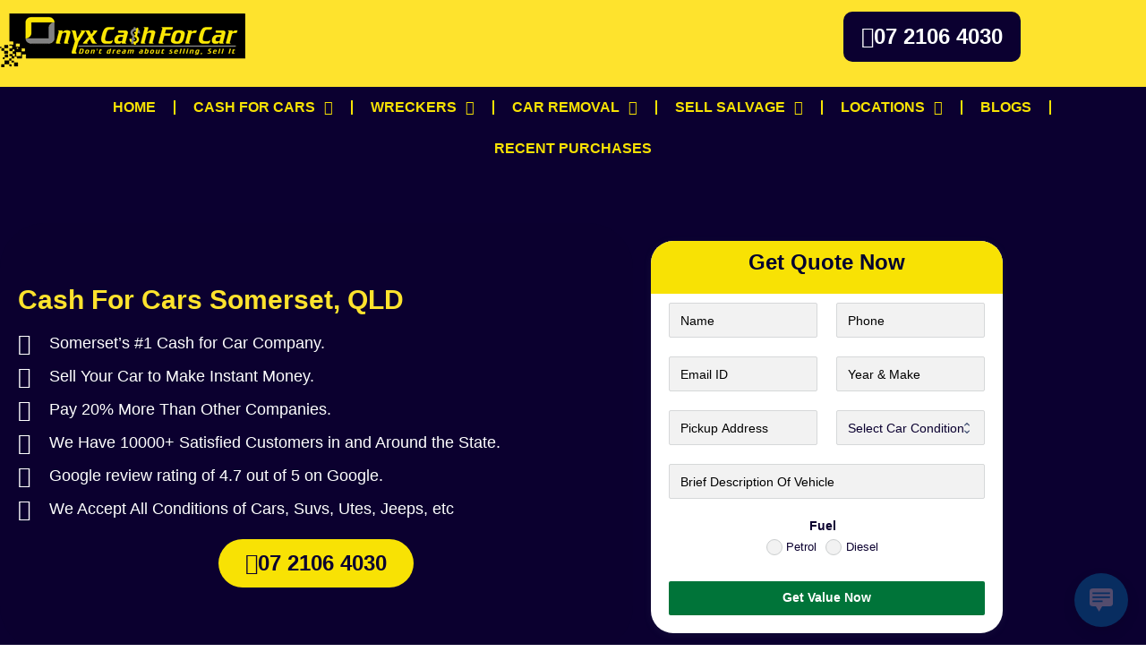

--- FILE ---
content_type: text/html; charset=UTF-8
request_url: https://www.onyxcashforcars.com.au/locations/somerset/
body_size: 50378
content:
<!doctype html>
<html lang="en-AU" prefix="og: https://ogp.me/ns#">
<head><meta charset="UTF-8"><script>if(navigator.userAgent.match(/MSIE|Internet Explorer/i)||navigator.userAgent.match(/Trident\/7\..*?rv:11/i)){var href=document.location.href;if(!href.match(/[?&]nowprocket/)){if(href.indexOf("?")==-1){if(href.indexOf("#")==-1){document.location.href=href+"?nowprocket=1"}else{document.location.href=href.replace("#","?nowprocket=1#")}}else{if(href.indexOf("#")==-1){document.location.href=href+"&nowprocket=1"}else{document.location.href=href.replace("#","&nowprocket=1#")}}}}</script><script>(()=>{class RocketLazyLoadScripts{constructor(){this.v="2.0.4",this.userEvents=["keydown","keyup","mousedown","mouseup","mousemove","mouseover","mouseout","touchmove","touchstart","touchend","touchcancel","wheel","click","dblclick","input"],this.attributeEvents=["onblur","onclick","oncontextmenu","ondblclick","onfocus","onmousedown","onmouseenter","onmouseleave","onmousemove","onmouseout","onmouseover","onmouseup","onmousewheel","onscroll","onsubmit"]}async t(){this.i(),this.o(),/iP(ad|hone)/.test(navigator.userAgent)&&this.h(),this.u(),this.l(this),this.m(),this.k(this),this.p(this),this._(),await Promise.all([this.R(),this.L()]),this.lastBreath=Date.now(),this.S(this),this.P(),this.D(),this.O(),this.M(),await this.C(this.delayedScripts.normal),await this.C(this.delayedScripts.defer),await this.C(this.delayedScripts.async),await this.T(),await this.F(),await this.j(),await this.A(),window.dispatchEvent(new Event("rocket-allScriptsLoaded")),this.everythingLoaded=!0,this.lastTouchEnd&&await new Promise(t=>setTimeout(t,500-Date.now()+this.lastTouchEnd)),this.I(),this.H(),this.U(),this.W()}i(){this.CSPIssue=sessionStorage.getItem("rocketCSPIssue"),document.addEventListener("securitypolicyviolation",t=>{this.CSPIssue||"script-src-elem"!==t.violatedDirective||"data"!==t.blockedURI||(this.CSPIssue=!0,sessionStorage.setItem("rocketCSPIssue",!0))},{isRocket:!0})}o(){window.addEventListener("pageshow",t=>{this.persisted=t.persisted,this.realWindowLoadedFired=!0},{isRocket:!0}),window.addEventListener("pagehide",()=>{this.onFirstUserAction=null},{isRocket:!0})}h(){let t;function e(e){t=e}window.addEventListener("touchstart",e,{isRocket:!0}),window.addEventListener("touchend",function i(o){o.changedTouches[0]&&t.changedTouches[0]&&Math.abs(o.changedTouches[0].pageX-t.changedTouches[0].pageX)<10&&Math.abs(o.changedTouches[0].pageY-t.changedTouches[0].pageY)<10&&o.timeStamp-t.timeStamp<200&&(window.removeEventListener("touchstart",e,{isRocket:!0}),window.removeEventListener("touchend",i,{isRocket:!0}),"INPUT"===o.target.tagName&&"text"===o.target.type||(o.target.dispatchEvent(new TouchEvent("touchend",{target:o.target,bubbles:!0})),o.target.dispatchEvent(new MouseEvent("mouseover",{target:o.target,bubbles:!0})),o.target.dispatchEvent(new PointerEvent("click",{target:o.target,bubbles:!0,cancelable:!0,detail:1,clientX:o.changedTouches[0].clientX,clientY:o.changedTouches[0].clientY})),event.preventDefault()))},{isRocket:!0})}q(t){this.userActionTriggered||("mousemove"!==t.type||this.firstMousemoveIgnored?"keyup"===t.type||"mouseover"===t.type||"mouseout"===t.type||(this.userActionTriggered=!0,this.onFirstUserAction&&this.onFirstUserAction()):this.firstMousemoveIgnored=!0),"click"===t.type&&t.preventDefault(),t.stopPropagation(),t.stopImmediatePropagation(),"touchstart"===this.lastEvent&&"touchend"===t.type&&(this.lastTouchEnd=Date.now()),"click"===t.type&&(this.lastTouchEnd=0),this.lastEvent=t.type,t.composedPath&&t.composedPath()[0].getRootNode()instanceof ShadowRoot&&(t.rocketTarget=t.composedPath()[0]),this.savedUserEvents.push(t)}u(){this.savedUserEvents=[],this.userEventHandler=this.q.bind(this),this.userEvents.forEach(t=>window.addEventListener(t,this.userEventHandler,{passive:!1,isRocket:!0})),document.addEventListener("visibilitychange",this.userEventHandler,{isRocket:!0})}U(){this.userEvents.forEach(t=>window.removeEventListener(t,this.userEventHandler,{passive:!1,isRocket:!0})),document.removeEventListener("visibilitychange",this.userEventHandler,{isRocket:!0}),this.savedUserEvents.forEach(t=>{(t.rocketTarget||t.target).dispatchEvent(new window[t.constructor.name](t.type,t))})}m(){const t="return false",e=Array.from(this.attributeEvents,t=>"data-rocket-"+t),i="["+this.attributeEvents.join("],[")+"]",o="[data-rocket-"+this.attributeEvents.join("],[data-rocket-")+"]",s=(e,i,o)=>{o&&o!==t&&(e.setAttribute("data-rocket-"+i,o),e["rocket"+i]=new Function("event",o),e.setAttribute(i,t))};new MutationObserver(t=>{for(const n of t)"attributes"===n.type&&(n.attributeName.startsWith("data-rocket-")||this.everythingLoaded?n.attributeName.startsWith("data-rocket-")&&this.everythingLoaded&&this.N(n.target,n.attributeName.substring(12)):s(n.target,n.attributeName,n.target.getAttribute(n.attributeName))),"childList"===n.type&&n.addedNodes.forEach(t=>{if(t.nodeType===Node.ELEMENT_NODE)if(this.everythingLoaded)for(const i of[t,...t.querySelectorAll(o)])for(const t of i.getAttributeNames())e.includes(t)&&this.N(i,t.substring(12));else for(const e of[t,...t.querySelectorAll(i)])for(const t of e.getAttributeNames())this.attributeEvents.includes(t)&&s(e,t,e.getAttribute(t))})}).observe(document,{subtree:!0,childList:!0,attributeFilter:[...this.attributeEvents,...e]})}I(){this.attributeEvents.forEach(t=>{document.querySelectorAll("[data-rocket-"+t+"]").forEach(e=>{this.N(e,t)})})}N(t,e){const i=t.getAttribute("data-rocket-"+e);i&&(t.setAttribute(e,i),t.removeAttribute("data-rocket-"+e))}k(t){Object.defineProperty(HTMLElement.prototype,"onclick",{get(){return this.rocketonclick||null},set(e){this.rocketonclick=e,this.setAttribute(t.everythingLoaded?"onclick":"data-rocket-onclick","this.rocketonclick(event)")}})}S(t){function e(e,i){let o=e[i];e[i]=null,Object.defineProperty(e,i,{get:()=>o,set(s){t.everythingLoaded?o=s:e["rocket"+i]=o=s}})}e(document,"onreadystatechange"),e(window,"onload"),e(window,"onpageshow");try{Object.defineProperty(document,"readyState",{get:()=>t.rocketReadyState,set(e){t.rocketReadyState=e},configurable:!0}),document.readyState="loading"}catch(t){console.log("WPRocket DJE readyState conflict, bypassing")}}l(t){this.originalAddEventListener=EventTarget.prototype.addEventListener,this.originalRemoveEventListener=EventTarget.prototype.removeEventListener,this.savedEventListeners=[],EventTarget.prototype.addEventListener=function(e,i,o){o&&o.isRocket||!t.B(e,this)&&!t.userEvents.includes(e)||t.B(e,this)&&!t.userActionTriggered||e.startsWith("rocket-")||t.everythingLoaded?t.originalAddEventListener.call(this,e,i,o):(t.savedEventListeners.push({target:this,remove:!1,type:e,func:i,options:o}),"mouseenter"!==e&&"mouseleave"!==e||t.originalAddEventListener.call(this,e,t.savedUserEvents.push,o))},EventTarget.prototype.removeEventListener=function(e,i,o){o&&o.isRocket||!t.B(e,this)&&!t.userEvents.includes(e)||t.B(e,this)&&!t.userActionTriggered||e.startsWith("rocket-")||t.everythingLoaded?t.originalRemoveEventListener.call(this,e,i,o):t.savedEventListeners.push({target:this,remove:!0,type:e,func:i,options:o})}}J(t,e){this.savedEventListeners=this.savedEventListeners.filter(i=>{let o=i.type,s=i.target||window;return e!==o||t!==s||(this.B(o,s)&&(i.type="rocket-"+o),this.$(i),!1)})}H(){EventTarget.prototype.addEventListener=this.originalAddEventListener,EventTarget.prototype.removeEventListener=this.originalRemoveEventListener,this.savedEventListeners.forEach(t=>this.$(t))}$(t){t.remove?this.originalRemoveEventListener.call(t.target,t.type,t.func,t.options):this.originalAddEventListener.call(t.target,t.type,t.func,t.options)}p(t){let e;function i(e){return t.everythingLoaded?e:e.split(" ").map(t=>"load"===t||t.startsWith("load.")?"rocket-jquery-load":t).join(" ")}function o(o){function s(e){const s=o.fn[e];o.fn[e]=o.fn.init.prototype[e]=function(){return this[0]===window&&t.userActionTriggered&&("string"==typeof arguments[0]||arguments[0]instanceof String?arguments[0]=i(arguments[0]):"object"==typeof arguments[0]&&Object.keys(arguments[0]).forEach(t=>{const e=arguments[0][t];delete arguments[0][t],arguments[0][i(t)]=e})),s.apply(this,arguments),this}}if(o&&o.fn&&!t.allJQueries.includes(o)){const e={DOMContentLoaded:[],"rocket-DOMContentLoaded":[]};for(const t in e)document.addEventListener(t,()=>{e[t].forEach(t=>t())},{isRocket:!0});o.fn.ready=o.fn.init.prototype.ready=function(i){function s(){parseInt(o.fn.jquery)>2?setTimeout(()=>i.bind(document)(o)):i.bind(document)(o)}return"function"==typeof i&&(t.realDomReadyFired?!t.userActionTriggered||t.fauxDomReadyFired?s():e["rocket-DOMContentLoaded"].push(s):e.DOMContentLoaded.push(s)),o([])},s("on"),s("one"),s("off"),t.allJQueries.push(o)}e=o}t.allJQueries=[],o(window.jQuery),Object.defineProperty(window,"jQuery",{get:()=>e,set(t){o(t)}})}P(){const t=new Map;document.write=document.writeln=function(e){const i=document.currentScript,o=document.createRange(),s=i.parentElement;let n=t.get(i);void 0===n&&(n=i.nextSibling,t.set(i,n));const c=document.createDocumentFragment();o.setStart(c,0),c.appendChild(o.createContextualFragment(e)),s.insertBefore(c,n)}}async R(){return new Promise(t=>{this.userActionTriggered?t():this.onFirstUserAction=t})}async L(){return new Promise(t=>{document.addEventListener("DOMContentLoaded",()=>{this.realDomReadyFired=!0,t()},{isRocket:!0})})}async j(){return this.realWindowLoadedFired?Promise.resolve():new Promise(t=>{window.addEventListener("load",t,{isRocket:!0})})}M(){this.pendingScripts=[];this.scriptsMutationObserver=new MutationObserver(t=>{for(const e of t)e.addedNodes.forEach(t=>{"SCRIPT"!==t.tagName||t.noModule||t.isWPRocket||this.pendingScripts.push({script:t,promise:new Promise(e=>{const i=()=>{const i=this.pendingScripts.findIndex(e=>e.script===t);i>=0&&this.pendingScripts.splice(i,1),e()};t.addEventListener("load",i,{isRocket:!0}),t.addEventListener("error",i,{isRocket:!0}),setTimeout(i,1e3)})})})}),this.scriptsMutationObserver.observe(document,{childList:!0,subtree:!0})}async F(){await this.X(),this.pendingScripts.length?(await this.pendingScripts[0].promise,await this.F()):this.scriptsMutationObserver.disconnect()}D(){this.delayedScripts={normal:[],async:[],defer:[]},document.querySelectorAll("script[type$=rocketlazyloadscript]").forEach(t=>{t.hasAttribute("data-rocket-src")?t.hasAttribute("async")&&!1!==t.async?this.delayedScripts.async.push(t):t.hasAttribute("defer")&&!1!==t.defer||"module"===t.getAttribute("data-rocket-type")?this.delayedScripts.defer.push(t):this.delayedScripts.normal.push(t):this.delayedScripts.normal.push(t)})}async _(){await this.L();let t=[];document.querySelectorAll("script[type$=rocketlazyloadscript][data-rocket-src]").forEach(e=>{let i=e.getAttribute("data-rocket-src");if(i&&!i.startsWith("data:")){i.startsWith("//")&&(i=location.protocol+i);try{const o=new URL(i).origin;o!==location.origin&&t.push({src:o,crossOrigin:e.crossOrigin||"module"===e.getAttribute("data-rocket-type")})}catch(t){}}}),t=[...new Map(t.map(t=>[JSON.stringify(t),t])).values()],this.Y(t,"preconnect")}async G(t){if(await this.K(),!0!==t.noModule||!("noModule"in HTMLScriptElement.prototype))return new Promise(e=>{let i;function o(){(i||t).setAttribute("data-rocket-status","executed"),e()}try{if(navigator.userAgent.includes("Firefox/")||""===navigator.vendor||this.CSPIssue)i=document.createElement("script"),[...t.attributes].forEach(t=>{let e=t.nodeName;"type"!==e&&("data-rocket-type"===e&&(e="type"),"data-rocket-src"===e&&(e="src"),i.setAttribute(e,t.nodeValue))}),t.text&&(i.text=t.text),t.nonce&&(i.nonce=t.nonce),i.hasAttribute("src")?(i.addEventListener("load",o,{isRocket:!0}),i.addEventListener("error",()=>{i.setAttribute("data-rocket-status","failed-network"),e()},{isRocket:!0}),setTimeout(()=>{i.isConnected||e()},1)):(i.text=t.text,o()),i.isWPRocket=!0,t.parentNode.replaceChild(i,t);else{const i=t.getAttribute("data-rocket-type"),s=t.getAttribute("data-rocket-src");i?(t.type=i,t.removeAttribute("data-rocket-type")):t.removeAttribute("type"),t.addEventListener("load",o,{isRocket:!0}),t.addEventListener("error",i=>{this.CSPIssue&&i.target.src.startsWith("data:")?(console.log("WPRocket: CSP fallback activated"),t.removeAttribute("src"),this.G(t).then(e)):(t.setAttribute("data-rocket-status","failed-network"),e())},{isRocket:!0}),s?(t.fetchPriority="high",t.removeAttribute("data-rocket-src"),t.src=s):t.src="data:text/javascript;base64,"+window.btoa(unescape(encodeURIComponent(t.text)))}}catch(i){t.setAttribute("data-rocket-status","failed-transform"),e()}});t.setAttribute("data-rocket-status","skipped")}async C(t){const e=t.shift();return e?(e.isConnected&&await this.G(e),this.C(t)):Promise.resolve()}O(){this.Y([...this.delayedScripts.normal,...this.delayedScripts.defer,...this.delayedScripts.async],"preload")}Y(t,e){this.trash=this.trash||[];let i=!0;var o=document.createDocumentFragment();t.forEach(t=>{const s=t.getAttribute&&t.getAttribute("data-rocket-src")||t.src;if(s&&!s.startsWith("data:")){const n=document.createElement("link");n.href=s,n.rel=e,"preconnect"!==e&&(n.as="script",n.fetchPriority=i?"high":"low"),t.getAttribute&&"module"===t.getAttribute("data-rocket-type")&&(n.crossOrigin=!0),t.crossOrigin&&(n.crossOrigin=t.crossOrigin),t.integrity&&(n.integrity=t.integrity),t.nonce&&(n.nonce=t.nonce),o.appendChild(n),this.trash.push(n),i=!1}}),document.head.appendChild(o)}W(){this.trash.forEach(t=>t.remove())}async T(){try{document.readyState="interactive"}catch(t){}this.fauxDomReadyFired=!0;try{await this.K(),this.J(document,"readystatechange"),document.dispatchEvent(new Event("rocket-readystatechange")),await this.K(),document.rocketonreadystatechange&&document.rocketonreadystatechange(),await this.K(),this.J(document,"DOMContentLoaded"),document.dispatchEvent(new Event("rocket-DOMContentLoaded")),await this.K(),this.J(window,"DOMContentLoaded"),window.dispatchEvent(new Event("rocket-DOMContentLoaded"))}catch(t){console.error(t)}}async A(){try{document.readyState="complete"}catch(t){}try{await this.K(),this.J(document,"readystatechange"),document.dispatchEvent(new Event("rocket-readystatechange")),await this.K(),document.rocketonreadystatechange&&document.rocketonreadystatechange(),await this.K(),this.J(window,"load"),window.dispatchEvent(new Event("rocket-load")),await this.K(),window.rocketonload&&window.rocketonload(),await this.K(),this.allJQueries.forEach(t=>t(window).trigger("rocket-jquery-load")),await this.K(),this.J(window,"pageshow");const t=new Event("rocket-pageshow");t.persisted=this.persisted,window.dispatchEvent(t),await this.K(),window.rocketonpageshow&&window.rocketonpageshow({persisted:this.persisted})}catch(t){console.error(t)}}async K(){Date.now()-this.lastBreath>45&&(await this.X(),this.lastBreath=Date.now())}async X(){return document.hidden?new Promise(t=>setTimeout(t)):new Promise(t=>requestAnimationFrame(t))}B(t,e){return e===document&&"readystatechange"===t||(e===document&&"DOMContentLoaded"===t||(e===window&&"DOMContentLoaded"===t||(e===window&&"load"===t||e===window&&"pageshow"===t)))}static run(){(new RocketLazyLoadScripts).t()}}RocketLazyLoadScripts.run()})();</script>
	
		<meta name="viewport" content="width=device-width, initial-scale=1">
	<link rel="profile" href="https://gmpg.org/xfn/11">
	
<!-- Search Engine Optimisation by Rank Math PRO - https://rankmath.com/ -->
<title>Cash For Cars Somerset - Sell Your Scrap Car Same Day</title>
<meta name="description" content="Our cash for cars somerset service offers quick pickups, fair prices, and payment on the spot. Sell your car with confidence."/>
<meta name="robots" content="follow, index, max-snippet:-1, max-video-preview:-1, max-image-preview:large"/>
<link rel="canonical" href="https://www.onyxcashforcars.com.au/locations/somerset/" />
<meta property="og:locale" content="en_US" />
<meta property="og:type" content="article" />
<meta property="og:title" content="Cash For Cars Somerset - Sell Your Scrap Car Same Day" />
<meta property="og:description" content="Our cash for cars somerset service offers quick pickups, fair prices, and payment on the spot. Sell your car with confidence." />
<meta property="og:url" content="https://www.onyxcashforcars.com.au/locations/somerset/" />
<meta property="og:site_name" content="Onyx Cash For Cars Brisbane" />
<meta property="article:publisher" content="https://www.facebook.com/onyxcashforcars/" />
<meta property="og:updated_time" content="2025-01-09T14:54:36+10:00" />
<meta property="og:image" content="https://static.onyxcashforcars.com.au/2023/04/Cash-For-Cars-Somerset.jpg" />
<meta property="og:image:secure_url" content="https://static.onyxcashforcars.com.au/2023/04/Cash-For-Cars-Somerset.jpg" />
<meta property="og:image:width" content="428" />
<meta property="og:image:height" content="285" />
<meta property="og:image:alt" content="Cash For Cars Somerset" />
<meta property="og:image:type" content="image/jpeg" />
<meta property="og:video" content="https://www.youtube.com/embed/8eypzD_a0dU" />
<meta property="video:duration" content="66" />
<meta property="ya:ovs:upload_date" content="2023-05-08T02:58:01-07:00" />
<meta property="ya:ovs:allow_embed" content="true" />
<meta name="twitter:card" content="summary_large_image" />
<meta name="twitter:title" content="Cash For Cars Somerset - Sell Your Scrap Car Same Day" />
<meta name="twitter:description" content="Our cash for cars somerset service offers quick pickups, fair prices, and payment on the spot. Sell your car with confidence." />
<meta name="twitter:site" content="@onyxcashforcars" />
<meta name="twitter:creator" content="@onyxcashforcars" />
<meta name="twitter:image" content="https://static.onyxcashforcars.com.au/2023/04/Cash-For-Cars-Somerset.jpg" />
<script type="application/ld+json" class="rank-math-schema-pro">{"@context":"https://schema.org","@graph":[{"@type":"Organization","@id":"https://www.onyxcashforcars.com.au/#organization","name":"Onyx Cash For Cars Brisbane","sameAs":["https://www.facebook.com/onyxcashforcars/","https://twitter.com/onyxcashforcars","https://www.instagram.com/onyxcashforcarsbrisbane/","https://www.youtube.com/channel/UC7yv6oQ0_1PlKvE5D6oYXow","https://www.pinterest.com.au/onyxcashforcarsbrisbane/"],"logo":{"@type":"ImageObject","@id":"https://www.onyxcashforcars.com.au/#logo","url":"https://static.onyxcashforcars.com.au/2022/03/onyx-cash-for-cars.png","contentUrl":"https://static.onyxcashforcars.com.au/2022/03/onyx-cash-for-cars.png","caption":"Onyx Cash For Cars Brisbane","inLanguage":"en-AU","width":"342","height":"87"}},{"@type":"WebSite","@id":"https://www.onyxcashforcars.com.au/#website","url":"https://www.onyxcashforcars.com.au","name":"Onyx Cash For Cars Brisbane","alternateName":"OCFC","publisher":{"@id":"https://www.onyxcashforcars.com.au/#organization"},"inLanguage":"en-AU"},{"@type":"ImageObject","@id":"https://static.onyxcashforcars.com.au/2023/04/Cash-For-Cars-Somerset.jpg","url":"https://static.onyxcashforcars.com.au/2023/04/Cash-For-Cars-Somerset.jpg","width":"428","height":"285","caption":"Cash For Cars Somerset","inLanguage":"en-AU"},{"@type":"BreadcrumbList","@id":"https://www.onyxcashforcars.com.au/locations/somerset/#breadcrumb","itemListElement":[{"@type":"ListItem","position":"1","item":{"@id":"https://www.onyxcashforcars.com.au","name":"Home"}},{"@type":"ListItem","position":"2","item":{"@id":"https://www.onyxcashforcars.com.au/locations/","name":"locations"}},{"@type":"ListItem","position":"3","item":{"@id":"https://www.onyxcashforcars.com.au/locations/somerset/","name":"Cash For Cars Somerset"}}]},{"@type":"WebPage","@id":"https://www.onyxcashforcars.com.au/locations/somerset/#webpage","url":"https://www.onyxcashforcars.com.au/locations/somerset/","name":"Cash For Cars Somerset - Sell Your Scrap Car Same Day","datePublished":"2023-04-11T21:40:05+10:00","dateModified":"2025-01-09T14:54:36+10:00","isPartOf":{"@id":"https://www.onyxcashforcars.com.au/#website"},"primaryImageOfPage":{"@id":"https://static.onyxcashforcars.com.au/2023/04/Cash-For-Cars-Somerset.jpg"},"inLanguage":"en-AU","breadcrumb":{"@id":"https://www.onyxcashforcars.com.au/locations/somerset/#breadcrumb"}},{"@type":"VideoObject","name":"Onyx Cash For Cars Brisbane QLD - Your Trusted Car Buyers","description":"Looking to sell your car in Brisbane, QLD? Onyx Cash For Cars is your one-stop-shop for fast, easy, and hassle-free car selling. Our experienced team offers ...","uploadDate":"2023-05-08T02:58:01-07:00","thumbnailUrl":"https://static.onyxcashforcars.com.au/2024/09/onyx-cash-for-cars-brisbane-qld-1-5.jpg","embedUrl":"https://www.youtube.com/embed/8eypzD_a0dU","duration":"PT1M6S","width":"1280","height":"720","isFamilyFriendly":"True","@id":"https://www.onyxcashforcars.com.au/locations/somerset/#schema-113779","isPartOf":{"@id":"https://www.onyxcashforcars.com.au/locations/somerset/#webpage"},"publisher":{"@id":"https://www.onyxcashforcars.com.au/#organization"},"inLanguage":"en-AU","mainEntityOfPage":{"@id":"https://www.onyxcashforcars.com.au/locations/somerset/#webpage"}}]}</script>
<!-- /Rank Math WordPress SEO plugin -->

<link rel='dns-prefetch' href='//static.onyxcashforcars.com.au' />
<link href='https://static.onyxcashforcars.com.au' rel='preconnect' />
<link rel="alternate" title="oEmbed (JSON)" type="application/json+oembed" href="https://www.onyxcashforcars.com.au/wp-json/oembed/1.0/embed?url=https%3A%2F%2Fwww.onyxcashforcars.com.au%2Flocations%2Fsomerset%2F" />
<link rel="alternate" title="oEmbed (XML)" type="text/xml+oembed" href="https://www.onyxcashforcars.com.au/wp-json/oembed/1.0/embed?url=https%3A%2F%2Fwww.onyxcashforcars.com.au%2Flocations%2Fsomerset%2F&#038;format=xml" />
<style id='wp-img-auto-sizes-contain-inline-css'>
img:is([sizes=auto i],[sizes^="auto," i]){contain-intrinsic-size:3000px 1500px}
/*# sourceURL=wp-img-auto-sizes-contain-inline-css */
</style>
<style id='global-styles-inline-css'>
:root{--wp--preset--aspect-ratio--square: 1;--wp--preset--aspect-ratio--4-3: 4/3;--wp--preset--aspect-ratio--3-4: 3/4;--wp--preset--aspect-ratio--3-2: 3/2;--wp--preset--aspect-ratio--2-3: 2/3;--wp--preset--aspect-ratio--16-9: 16/9;--wp--preset--aspect-ratio--9-16: 9/16;--wp--preset--color--black: #000000;--wp--preset--color--cyan-bluish-gray: #abb8c3;--wp--preset--color--white: #ffffff;--wp--preset--color--pale-pink: #f78da7;--wp--preset--color--vivid-red: #cf2e2e;--wp--preset--color--luminous-vivid-orange: #ff6900;--wp--preset--color--luminous-vivid-amber: #fcb900;--wp--preset--color--light-green-cyan: #7bdcb5;--wp--preset--color--vivid-green-cyan: #00d084;--wp--preset--color--pale-cyan-blue: #8ed1fc;--wp--preset--color--vivid-cyan-blue: #0693e3;--wp--preset--color--vivid-purple: #9b51e0;--wp--preset--gradient--vivid-cyan-blue-to-vivid-purple: linear-gradient(135deg,rgb(6,147,227) 0%,rgb(155,81,224) 100%);--wp--preset--gradient--light-green-cyan-to-vivid-green-cyan: linear-gradient(135deg,rgb(122,220,180) 0%,rgb(0,208,130) 100%);--wp--preset--gradient--luminous-vivid-amber-to-luminous-vivid-orange: linear-gradient(135deg,rgb(252,185,0) 0%,rgb(255,105,0) 100%);--wp--preset--gradient--luminous-vivid-orange-to-vivid-red: linear-gradient(135deg,rgb(255,105,0) 0%,rgb(207,46,46) 100%);--wp--preset--gradient--very-light-gray-to-cyan-bluish-gray: linear-gradient(135deg,rgb(238,238,238) 0%,rgb(169,184,195) 100%);--wp--preset--gradient--cool-to-warm-spectrum: linear-gradient(135deg,rgb(74,234,220) 0%,rgb(151,120,209) 20%,rgb(207,42,186) 40%,rgb(238,44,130) 60%,rgb(251,105,98) 80%,rgb(254,248,76) 100%);--wp--preset--gradient--blush-light-purple: linear-gradient(135deg,rgb(255,206,236) 0%,rgb(152,150,240) 100%);--wp--preset--gradient--blush-bordeaux: linear-gradient(135deg,rgb(254,205,165) 0%,rgb(254,45,45) 50%,rgb(107,0,62) 100%);--wp--preset--gradient--luminous-dusk: linear-gradient(135deg,rgb(255,203,112) 0%,rgb(199,81,192) 50%,rgb(65,88,208) 100%);--wp--preset--gradient--pale-ocean: linear-gradient(135deg,rgb(255,245,203) 0%,rgb(182,227,212) 50%,rgb(51,167,181) 100%);--wp--preset--gradient--electric-grass: linear-gradient(135deg,rgb(202,248,128) 0%,rgb(113,206,126) 100%);--wp--preset--gradient--midnight: linear-gradient(135deg,rgb(2,3,129) 0%,rgb(40,116,252) 100%);--wp--preset--font-size--small: 13px;--wp--preset--font-size--medium: 20px;--wp--preset--font-size--large: 36px;--wp--preset--font-size--x-large: 42px;--wp--preset--spacing--20: 0.44rem;--wp--preset--spacing--30: 0.67rem;--wp--preset--spacing--40: 1rem;--wp--preset--spacing--50: 1.5rem;--wp--preset--spacing--60: 2.25rem;--wp--preset--spacing--70: 3.38rem;--wp--preset--spacing--80: 5.06rem;--wp--preset--shadow--natural: 6px 6px 9px rgba(0, 0, 0, 0.2);--wp--preset--shadow--deep: 12px 12px 50px rgba(0, 0, 0, 0.4);--wp--preset--shadow--sharp: 6px 6px 0px rgba(0, 0, 0, 0.2);--wp--preset--shadow--outlined: 6px 6px 0px -3px rgb(255, 255, 255), 6px 6px rgb(0, 0, 0);--wp--preset--shadow--crisp: 6px 6px 0px rgb(0, 0, 0);}:root { --wp--style--global--content-size: 800px;--wp--style--global--wide-size: 1200px; }:where(body) { margin: 0; }.wp-site-blocks > .alignleft { float: left; margin-right: 2em; }.wp-site-blocks > .alignright { float: right; margin-left: 2em; }.wp-site-blocks > .aligncenter { justify-content: center; margin-left: auto; margin-right: auto; }:where(.wp-site-blocks) > * { margin-block-start: 24px; margin-block-end: 0; }:where(.wp-site-blocks) > :first-child { margin-block-start: 0; }:where(.wp-site-blocks) > :last-child { margin-block-end: 0; }:root { --wp--style--block-gap: 24px; }:root :where(.is-layout-flow) > :first-child{margin-block-start: 0;}:root :where(.is-layout-flow) > :last-child{margin-block-end: 0;}:root :where(.is-layout-flow) > *{margin-block-start: 24px;margin-block-end: 0;}:root :where(.is-layout-constrained) > :first-child{margin-block-start: 0;}:root :where(.is-layout-constrained) > :last-child{margin-block-end: 0;}:root :where(.is-layout-constrained) > *{margin-block-start: 24px;margin-block-end: 0;}:root :where(.is-layout-flex){gap: 24px;}:root :where(.is-layout-grid){gap: 24px;}.is-layout-flow > .alignleft{float: left;margin-inline-start: 0;margin-inline-end: 2em;}.is-layout-flow > .alignright{float: right;margin-inline-start: 2em;margin-inline-end: 0;}.is-layout-flow > .aligncenter{margin-left: auto !important;margin-right: auto !important;}.is-layout-constrained > .alignleft{float: left;margin-inline-start: 0;margin-inline-end: 2em;}.is-layout-constrained > .alignright{float: right;margin-inline-start: 2em;margin-inline-end: 0;}.is-layout-constrained > .aligncenter{margin-left: auto !important;margin-right: auto !important;}.is-layout-constrained > :where(:not(.alignleft):not(.alignright):not(.alignfull)){max-width: var(--wp--style--global--content-size);margin-left: auto !important;margin-right: auto !important;}.is-layout-constrained > .alignwide{max-width: var(--wp--style--global--wide-size);}body .is-layout-flex{display: flex;}.is-layout-flex{flex-wrap: wrap;align-items: center;}.is-layout-flex > :is(*, div){margin: 0;}body .is-layout-grid{display: grid;}.is-layout-grid > :is(*, div){margin: 0;}body{padding-top: 0px;padding-right: 0px;padding-bottom: 0px;padding-left: 0px;}a:where(:not(.wp-element-button)){text-decoration: underline;}:root :where(.wp-element-button, .wp-block-button__link){background-color: #32373c;border-width: 0;color: #fff;font-family: inherit;font-size: inherit;font-style: inherit;font-weight: inherit;letter-spacing: inherit;line-height: inherit;padding-top: calc(0.667em + 2px);padding-right: calc(1.333em + 2px);padding-bottom: calc(0.667em + 2px);padding-left: calc(1.333em + 2px);text-decoration: none;text-transform: inherit;}.has-black-color{color: var(--wp--preset--color--black) !important;}.has-cyan-bluish-gray-color{color: var(--wp--preset--color--cyan-bluish-gray) !important;}.has-white-color{color: var(--wp--preset--color--white) !important;}.has-pale-pink-color{color: var(--wp--preset--color--pale-pink) !important;}.has-vivid-red-color{color: var(--wp--preset--color--vivid-red) !important;}.has-luminous-vivid-orange-color{color: var(--wp--preset--color--luminous-vivid-orange) !important;}.has-luminous-vivid-amber-color{color: var(--wp--preset--color--luminous-vivid-amber) !important;}.has-light-green-cyan-color{color: var(--wp--preset--color--light-green-cyan) !important;}.has-vivid-green-cyan-color{color: var(--wp--preset--color--vivid-green-cyan) !important;}.has-pale-cyan-blue-color{color: var(--wp--preset--color--pale-cyan-blue) !important;}.has-vivid-cyan-blue-color{color: var(--wp--preset--color--vivid-cyan-blue) !important;}.has-vivid-purple-color{color: var(--wp--preset--color--vivid-purple) !important;}.has-black-background-color{background-color: var(--wp--preset--color--black) !important;}.has-cyan-bluish-gray-background-color{background-color: var(--wp--preset--color--cyan-bluish-gray) !important;}.has-white-background-color{background-color: var(--wp--preset--color--white) !important;}.has-pale-pink-background-color{background-color: var(--wp--preset--color--pale-pink) !important;}.has-vivid-red-background-color{background-color: var(--wp--preset--color--vivid-red) !important;}.has-luminous-vivid-orange-background-color{background-color: var(--wp--preset--color--luminous-vivid-orange) !important;}.has-luminous-vivid-amber-background-color{background-color: var(--wp--preset--color--luminous-vivid-amber) !important;}.has-light-green-cyan-background-color{background-color: var(--wp--preset--color--light-green-cyan) !important;}.has-vivid-green-cyan-background-color{background-color: var(--wp--preset--color--vivid-green-cyan) !important;}.has-pale-cyan-blue-background-color{background-color: var(--wp--preset--color--pale-cyan-blue) !important;}.has-vivid-cyan-blue-background-color{background-color: var(--wp--preset--color--vivid-cyan-blue) !important;}.has-vivid-purple-background-color{background-color: var(--wp--preset--color--vivid-purple) !important;}.has-black-border-color{border-color: var(--wp--preset--color--black) !important;}.has-cyan-bluish-gray-border-color{border-color: var(--wp--preset--color--cyan-bluish-gray) !important;}.has-white-border-color{border-color: var(--wp--preset--color--white) !important;}.has-pale-pink-border-color{border-color: var(--wp--preset--color--pale-pink) !important;}.has-vivid-red-border-color{border-color: var(--wp--preset--color--vivid-red) !important;}.has-luminous-vivid-orange-border-color{border-color: var(--wp--preset--color--luminous-vivid-orange) !important;}.has-luminous-vivid-amber-border-color{border-color: var(--wp--preset--color--luminous-vivid-amber) !important;}.has-light-green-cyan-border-color{border-color: var(--wp--preset--color--light-green-cyan) !important;}.has-vivid-green-cyan-border-color{border-color: var(--wp--preset--color--vivid-green-cyan) !important;}.has-pale-cyan-blue-border-color{border-color: var(--wp--preset--color--pale-cyan-blue) !important;}.has-vivid-cyan-blue-border-color{border-color: var(--wp--preset--color--vivid-cyan-blue) !important;}.has-vivid-purple-border-color{border-color: var(--wp--preset--color--vivid-purple) !important;}.has-vivid-cyan-blue-to-vivid-purple-gradient-background{background: var(--wp--preset--gradient--vivid-cyan-blue-to-vivid-purple) !important;}.has-light-green-cyan-to-vivid-green-cyan-gradient-background{background: var(--wp--preset--gradient--light-green-cyan-to-vivid-green-cyan) !important;}.has-luminous-vivid-amber-to-luminous-vivid-orange-gradient-background{background: var(--wp--preset--gradient--luminous-vivid-amber-to-luminous-vivid-orange) !important;}.has-luminous-vivid-orange-to-vivid-red-gradient-background{background: var(--wp--preset--gradient--luminous-vivid-orange-to-vivid-red) !important;}.has-very-light-gray-to-cyan-bluish-gray-gradient-background{background: var(--wp--preset--gradient--very-light-gray-to-cyan-bluish-gray) !important;}.has-cool-to-warm-spectrum-gradient-background{background: var(--wp--preset--gradient--cool-to-warm-spectrum) !important;}.has-blush-light-purple-gradient-background{background: var(--wp--preset--gradient--blush-light-purple) !important;}.has-blush-bordeaux-gradient-background{background: var(--wp--preset--gradient--blush-bordeaux) !important;}.has-luminous-dusk-gradient-background{background: var(--wp--preset--gradient--luminous-dusk) !important;}.has-pale-ocean-gradient-background{background: var(--wp--preset--gradient--pale-ocean) !important;}.has-electric-grass-gradient-background{background: var(--wp--preset--gradient--electric-grass) !important;}.has-midnight-gradient-background{background: var(--wp--preset--gradient--midnight) !important;}.has-small-font-size{font-size: var(--wp--preset--font-size--small) !important;}.has-medium-font-size{font-size: var(--wp--preset--font-size--medium) !important;}.has-large-font-size{font-size: var(--wp--preset--font-size--large) !important;}.has-x-large-font-size{font-size: var(--wp--preset--font-size--x-large) !important;}
:root :where(.wp-block-pullquote){font-size: 1.5em;line-height: 1.6;}
/*# sourceURL=global-styles-inline-css */
</style>
<link data-minify="1" rel='stylesheet' id='formcraft-common-css' href='https://www.onyxcashforcars.com.au/wp-content/cache/min/1/wp-content/plugins/formcraft3/dist/formcraft-common.css?ver=1768479909' media='all' />
<link data-minify="1" rel='stylesheet' id='formcraft-form-css' href='https://www.onyxcashforcars.com.au/wp-content/cache/min/1/wp-content/plugins/formcraft3/dist/form.css?ver=1768479909' media='all' />
<link rel='stylesheet' id='wp-live-chat-support-css' href='https://www.onyxcashforcars.com.au/wp-content/plugins/wp-live-chat-support/public/css/wplc-plugin-public.css?ver=10.0.17' media='all' />
<link data-minify="1" rel='stylesheet' id='hello-elementor-css' href='https://www.onyxcashforcars.com.au/wp-content/cache/min/1/wp-content/themes/hello-elementor/assets/css/reset.css?ver=1768479909' media='all' />
<link data-minify="1" rel='stylesheet' id='hello-elementor-theme-style-css' href='https://www.onyxcashforcars.com.au/wp-content/cache/min/1/wp-content/themes/hello-elementor/assets/css/theme.css?ver=1768479909' media='all' />
<link data-minify="1" rel='stylesheet' id='hello-elementor-header-footer-css' href='https://www.onyxcashforcars.com.au/wp-content/cache/min/1/wp-content/themes/hello-elementor/assets/css/header-footer.css?ver=1768479909' media='all' />
<link rel='stylesheet' id='elementor-frontend-css' href='https://www.onyxcashforcars.com.au/wp-content/plugins/elementor/assets/css/frontend.min.css?ver=3.34.1' media='all' />
<style id='elementor-frontend-inline-css'>
.elementor-kit-7{--e-global-color-primary:#0B0030;--e-global-color-secondary:#0B0030;--e-global-color-text:#0B0030;--e-global-color-accent:#F8E204;--e-global-typography-primary-font-family:"Roboto";--e-global-typography-primary-font-weight:600;--e-global-typography-secondary-font-family:"Roboto Slab";--e-global-typography-secondary-font-weight:400;--e-global-typography-text-font-family:"Roboto";--e-global-typography-text-font-weight:400;--e-global-typography-accent-font-family:"Roboto";--e-global-typography-accent-font-weight:500;color:#000000;font-size:17px;}.elementor-kit-7 e-page-transition{background-color:#FFBC7D;}.elementor-kit-7 a{color:var( --e-global-color-primary );font-size:16px;}.elementor-kit-7 a:hover{color:#F8E204;}.elementor-kit-7 h1{color:var( --e-global-color-primary );font-size:34px;font-weight:900;text-transform:capitalize;}.elementor-kit-7 h2{color:#0B0030;font-size:28px;font-weight:800;text-transform:capitalize;}.elementor-kit-7 h3{color:var( --e-global-color-primary );font-size:22px;font-weight:900;text-transform:capitalize;}.elementor-kit-7 h4{color:var( --e-global-color-primary );font-size:20px;font-weight:900;text-transform:capitalize;}.elementor-kit-7 h5{color:var( --e-global-color-primary );font-size:17px;font-weight:900;text-transform:capitalize;}.elementor-kit-7 h6{color:var( --e-global-color-primary );font-size:16px;font-weight:900;text-transform:capitalize;}.elementor-section.elementor-section-boxed > .elementor-container{max-width:1140px;}.e-con{--container-max-width:1140px;}.elementor-widget:not(:last-child){margin-block-end:20px;}.elementor-element{--widgets-spacing:20px 20px;--widgets-spacing-row:20px;--widgets-spacing-column:20px;}{}h1.entry-title{display:var(--page-title-display);}@media(max-width:1024px){.elementor-section.elementor-section-boxed > .elementor-container{max-width:1024px;}.e-con{--container-max-width:1024px;}}@media(max-width:767px){.elementor-section.elementor-section-boxed > .elementor-container{max-width:767px;}.e-con{--container-max-width:767px;}}
.elementor-3455 .elementor-element.elementor-element-f872920 > .elementor-container > .elementor-column > .elementor-widget-wrap{align-content:center;align-items:center;}.elementor-3455 .elementor-element.elementor-element-f872920:not(.elementor-motion-effects-element-type-background), .elementor-3455 .elementor-element.elementor-element-f872920 > .elementor-motion-effects-container > .elementor-motion-effects-layer{background-color:var( --e-global-color-primary );background-image:var(--wpr-bg-ea029b6c-c60c-4a05-a719-bee95ea01764);background-position:center center;background-repeat:no-repeat;background-size:cover;}.elementor-3455 .elementor-element.elementor-element-f872920 .elementor-column-gap-custom .elementor-column > .elementor-element-populated{padding:20px;}.elementor-3455 .elementor-element.elementor-element-f872920{overflow:hidden;border-style:none;transition:background 0.3s, border 0.3s, border-radius 0.3s, box-shadow 0.3s;margin-top:0px;margin-bottom:0px;padding:40px 0px 200px 0px;}.elementor-3455 .elementor-element.elementor-element-f872920 > .elementor-background-overlay{opacity:0.8;transition:background 0.3s, border-radius 0.3s, opacity 0.3s;}.elementor-3455 .elementor-element.elementor-element-f872920 > .elementor-shape-bottom .elementor-shape-fill{fill:#FFFFFF;}.elementor-3455 .elementor-element.elementor-element-05490cf:not(.elementor-motion-effects-element-type-background) > .elementor-widget-wrap, .elementor-3455 .elementor-element.elementor-element-05490cf > .elementor-widget-wrap > .elementor-motion-effects-container > .elementor-motion-effects-layer{background-color:#0B0030D4;}.elementor-3455 .elementor-element.elementor-element-05490cf > .elementor-element-populated, .elementor-3455 .elementor-element.elementor-element-05490cf > .elementor-element-populated > .elementor-background-overlay, .elementor-3455 .elementor-element.elementor-element-05490cf > .elementor-background-slideshow{border-radius:50px 50px 50px 50px;}.elementor-3455 .elementor-element.elementor-element-05490cf > .elementor-element-populated{transition:background 0.3s, border 0.3s, border-radius 0.3s, box-shadow 0.3s;padding:20px 20px 20px 20px;}.elementor-3455 .elementor-element.elementor-element-05490cf > .elementor-element-populated > .elementor-background-overlay{transition:background 0.3s, border-radius 0.3s, opacity 0.3s;}.elementor-3455 .elementor-element.elementor-element-0d59f9e > .elementor-widget-container{padding:0px 0px 0px 0px;}.elementor-3455 .elementor-element.elementor-element-0d59f9e{text-align:start;}.elementor-3455 .elementor-element.elementor-element-0d59f9e .elementor-heading-title{font-size:30px;font-weight:800;color:#FEE32D;}.elementor-3455 .elementor-element.elementor-element-6f4f66c .elementor-icon-list-items:not(.elementor-inline-items) .elementor-icon-list-item:not(:last-child){padding-block-end:calc(10px/2);}.elementor-3455 .elementor-element.elementor-element-6f4f66c .elementor-icon-list-items:not(.elementor-inline-items) .elementor-icon-list-item:not(:first-child){margin-block-start:calc(10px/2);}.elementor-3455 .elementor-element.elementor-element-6f4f66c .elementor-icon-list-items.elementor-inline-items .elementor-icon-list-item{margin-inline:calc(10px/2);}.elementor-3455 .elementor-element.elementor-element-6f4f66c .elementor-icon-list-items.elementor-inline-items{margin-inline:calc(-10px/2);}.elementor-3455 .elementor-element.elementor-element-6f4f66c .elementor-icon-list-items.elementor-inline-items .elementor-icon-list-item:after{inset-inline-end:calc(-10px/2);}.elementor-3455 .elementor-element.elementor-element-6f4f66c .elementor-icon-list-icon i{color:#FFFFFF;transition:color 0.3s;}.elementor-3455 .elementor-element.elementor-element-6f4f66c .elementor-icon-list-icon svg{fill:#FFFFFF;transition:fill 0.3s;}.elementor-3455 .elementor-element.elementor-element-6f4f66c{--e-icon-list-icon-size:24px;--icon-vertical-offset:0px;}.elementor-3455 .elementor-element.elementor-element-6f4f66c .elementor-icon-list-item > .elementor-icon-list-text, .elementor-3455 .elementor-element.elementor-element-6f4f66c .elementor-icon-list-item > a{font-size:18px;font-weight:normal;}.elementor-3455 .elementor-element.elementor-element-6f4f66c .elementor-icon-list-text{color:#FFFFFF;transition:color 0.3s;}.elementor-3455 .elementor-element.elementor-element-e59c830 .elementor-button{background-color:var( --e-global-color-accent );font-size:24px;font-weight:700;fill:var( --e-global-color-primary );color:var( --e-global-color-primary );border-radius:30px 30px 30px 30px;}.elementor-3455 .elementor-element.elementor-element-e59c830 .elementor-button:hover, .elementor-3455 .elementor-element.elementor-element-e59c830 .elementor-button:focus{background-color:#FFFFFF;color:var( --e-global-color-primary );}.elementor-3455 .elementor-element.elementor-element-e59c830 .elementor-button-content-wrapper{flex-direction:row;}.elementor-3455 .elementor-element.elementor-element-e59c830 .elementor-button .elementor-button-content-wrapper{gap:10px;}.elementor-3455 .elementor-element.elementor-element-e59c830 .elementor-button:hover svg, .elementor-3455 .elementor-element.elementor-element-e59c830 .elementor-button:focus svg{fill:var( --e-global-color-primary );}.elementor-3455 .elementor-element.elementor-element-a7cc2e5 > .elementor-element-populated{box-shadow:0px 0px 0px 0px rgba(0, 0, 0, 0.23);transition:background 0.3s, border 0.3s, border-radius 0.3s, box-shadow 0.3s;margin:0px 0px 0px 0px;--e-column-margin-right:0px;--e-column-margin-left:0px;padding:0px 0px 0px 0px;}.elementor-3455 .elementor-element.elementor-element-a7cc2e5 > .elementor-element-populated > .elementor-background-overlay{transition:background 0.3s, border-radius 0.3s, opacity 0.3s;}.elementor-3455 .elementor-element.elementor-element-e314ff4{z-index:1;}.elementor-3455 .elementor-element.elementor-element-29db730e:not(.elementor-motion-effects-element-type-background), .elementor-3455 .elementor-element.elementor-element-29db730e > .elementor-motion-effects-container > .elementor-motion-effects-layer{background-color:#FFFFFF;}.elementor-3455 .elementor-element.elementor-element-29db730e{transition:background 0.3s, border 0.3s, border-radius 0.3s, box-shadow 0.3s;margin-top:0px;margin-bottom:0px;padding:50px 0px 50px 0px;}.elementor-3455 .elementor-element.elementor-element-29db730e > .elementor-background-overlay{transition:background 0.3s, border-radius 0.3s, opacity 0.3s;}.elementor-bc-flex-widget .elementor-3455 .elementor-element.elementor-element-a91a14d.elementor-column .elementor-widget-wrap{align-items:center;}.elementor-3455 .elementor-element.elementor-element-a91a14d.elementor-column.elementor-element[data-element_type="column"] > .elementor-widget-wrap.elementor-element-populated{align-content:center;align-items:center;}.elementor-3455 .elementor-element.elementor-element-61ee40d{text-align:center;}.elementor-bc-flex-widget .elementor-3455 .elementor-element.elementor-element-50827a3.elementor-column .elementor-widget-wrap{align-items:center;}.elementor-3455 .elementor-element.elementor-element-50827a3.elementor-column.elementor-element[data-element_type="column"] > .elementor-widget-wrap.elementor-element-populated{align-content:center;align-items:center;}.elementor-3455 .elementor-element.elementor-element-0225513 .elementor-button{background-color:var( --e-global-color-primary );font-size:24px;font-weight:700;fill:var( --e-global-color-accent );color:var( --e-global-color-accent );border-radius:30px 30px 30px 30px;}.elementor-3455 .elementor-element.elementor-element-0225513 .elementor-button:hover, .elementor-3455 .elementor-element.elementor-element-0225513 .elementor-button:focus{background-color:var( --e-global-color-accent );color:var( --e-global-color-primary );}.elementor-3455 .elementor-element.elementor-element-0225513 .elementor-button-content-wrapper{flex-direction:row;}.elementor-3455 .elementor-element.elementor-element-0225513 .elementor-button .elementor-button-content-wrapper{gap:10px;}.elementor-3455 .elementor-element.elementor-element-0225513 .elementor-button:hover svg, .elementor-3455 .elementor-element.elementor-element-0225513 .elementor-button:focus svg{fill:var( --e-global-color-primary );}.elementor-3455 .elementor-element.elementor-element-acc5190 img{border-radius:10px 10px 10px 10px;}.elementor-3455 .elementor-element.elementor-element-74d561:not(.elementor-motion-effects-element-type-background), .elementor-3455 .elementor-element.elementor-element-74d561 > .elementor-motion-effects-container > .elementor-motion-effects-layer{background-color:#0B0030;}.elementor-3455 .elementor-element.elementor-element-74d561{transition:background 0.3s, border 0.3s, border-radius 0.3s, box-shadow 0.3s;padding:100px 0px 100px 0px;}.elementor-3455 .elementor-element.elementor-element-74d561 > .elementor-background-overlay{transition:background 0.3s, border-radius 0.3s, opacity 0.3s;}.elementor-3455 .elementor-element.elementor-element-74d561 > .elementor-shape-top .elementor-shape-fill{fill:#EFEFEF;}.elementor-3455 .elementor-element.elementor-element-74d561 > .elementor-shape-top svg{height:70px;}.elementor-3455 .elementor-element.elementor-element-74d561 > .elementor-shape-bottom svg{height:80px;}.elementor-3455 .elementor-element.elementor-element-322cb7be{text-align:center;}.elementor-3455 .elementor-element.elementor-element-322cb7be .elementor-heading-title{color:#FFFFFF;}.elementor-bc-flex-widget .elementor-3455 .elementor-element.elementor-element-6c7d9097.elementor-column .elementor-widget-wrap{align-items:center;}.elementor-3455 .elementor-element.elementor-element-6c7d9097.elementor-column.elementor-element[data-element_type="column"] > .elementor-widget-wrap.elementor-element-populated{align-content:center;align-items:center;}.elementor-3455 .elementor-element.elementor-element-d2a1bb{text-align:justify;color:#FFFFFF;}.elementor-3455 .elementor-element.elementor-element-61344557{width:auto;max-width:auto;--e-icon-list-icon-size:36px;--icon-vertical-offset:0px;}.elementor-3455 .elementor-element.elementor-element-61344557 > .elementor-widget-container{background-color:#FFFFFF;padding:5px 15px 5px 15px;border-radius:50px 50px 50px 50px;box-shadow:0px 0px 10px 0px rgba(0,0,0,0.5);}.elementor-3455 .elementor-element.elementor-element-61344557 .elementor-icon-list-icon i{color:#0B0030;transition:color 0.3s;}.elementor-3455 .elementor-element.elementor-element-61344557 .elementor-icon-list-icon svg{fill:#0B0030;transition:fill 0.3s;}.elementor-3455 .elementor-element.elementor-element-61344557 .elementor-icon-list-item > .elementor-icon-list-text, .elementor-3455 .elementor-element.elementor-element-61344557 .elementor-icon-list-item > a{font-size:36px;font-weight:700;}.elementor-3455 .elementor-element.elementor-element-61344557 .elementor-icon-list-text{transition:color 0.3s;}.elementor-3455 .elementor-element.elementor-element-4283e7f .elementor-wrapper{--video-aspect-ratio:1.77777;}.elementor-3455 .elementor-element.elementor-element-764e6e52{padding:50px 0px 50px 0px;}.elementor-3455 .elementor-element.elementor-element-7fdde25e{text-align:center;}.elementor-3455 .elementor-element.elementor-element-7fdde25e .elementor-heading-title{font-size:36px;font-weight:800;}.elementor-3455 .elementor-element.elementor-element-3ddf07e1{text-align:center;}.elementor-bc-flex-widget .elementor-3455 .elementor-element.elementor-element-5d64176.elementor-column .elementor-widget-wrap{align-items:center;}.elementor-3455 .elementor-element.elementor-element-5d64176.elementor-column.elementor-element[data-element_type="column"] > .elementor-widget-wrap.elementor-element-populated{align-content:center;align-items:center;}.elementor-3455 .elementor-element.elementor-element-15d9425 img{border-radius:10px 10px 10px 10px;}.elementor-3455 .elementor-element.elementor-element-5b6c7636 > .elementor-background-overlay{background-color:#000000;opacity:0.8;transition:background 0.3s, border-radius 0.3s, opacity 0.3s;}.elementor-3455 .elementor-element.elementor-element-5b6c7636 .elementor-background-slideshow__slide__image{background-size:cover;background-position:center center;}.elementor-3455 .elementor-element.elementor-element-5b6c7636{transition:background 0.3s, border 0.3s, border-radius 0.3s, box-shadow 0.3s;margin-top:50px;margin-bottom:50px;padding:25px 0px 25px 0px;}.elementor-3455 .elementor-element.elementor-element-6028d10a > .elementor-widget-container{padding:0px 0px 0px 0px;}.elementor-3455 .elementor-element.elementor-element-6028d10a{text-align:center;}.elementor-3455 .elementor-element.elementor-element-6028d10a .elementor-heading-title{font-size:40px;font-weight:600;line-height:42px;color:#F8E204;}.elementor-3455 .elementor-element.elementor-element-432dca9f{text-align:center;color:#FFFFFF;}.elementor-bc-flex-widget .elementor-3455 .elementor-element.elementor-element-37bafacb.elementor-column .elementor-widget-wrap{align-items:center;}.elementor-3455 .elementor-element.elementor-element-37bafacb.elementor-column.elementor-element[data-element_type="column"] > .elementor-widget-wrap.elementor-element-populated{align-content:center;align-items:center;}.elementor-3455 .elementor-element.elementor-element-567c95ee .elementor-button{background-color:#F8E204;font-size:26px;font-weight:700;fill:#0B0030;color:#0B0030;border-radius:10px 10px 10px 10px;}.elementor-3455 .elementor-element.elementor-element-567c95ee .elementor-button:hover, .elementor-3455 .elementor-element.elementor-element-567c95ee .elementor-button:focus{background-color:#0B0030;color:#F8E204;}.elementor-3455 .elementor-element.elementor-element-567c95ee .elementor-button-content-wrapper{flex-direction:row;}.elementor-3455 .elementor-element.elementor-element-567c95ee .elementor-button .elementor-button-content-wrapper{gap:19px;}.elementor-3455 .elementor-element.elementor-element-567c95ee .elementor-button:hover svg, .elementor-3455 .elementor-element.elementor-element-567c95ee .elementor-button:focus svg{fill:#F8E204;}.elementor-3455 .elementor-element.elementor-element-34dbb231{margin-top:0px;margin-bottom:50px;}.elementor-bc-flex-widget .elementor-3455 .elementor-element.elementor-element-4d0af48e.elementor-column .elementor-widget-wrap{align-items:center;}.elementor-3455 .elementor-element.elementor-element-4d0af48e.elementor-column.elementor-element[data-element_type="column"] > .elementor-widget-wrap.elementor-element-populated{align-content:center;align-items:center;}.elementor-3455 .elementor-element.elementor-element-69e8b100{text-align:center;}.elementor-3455 .elementor-element.elementor-element-69e8b100 .elementor-heading-title{font-size:36px;font-weight:800;}.elementor-bc-flex-widget .elementor-3455 .elementor-element.elementor-element-151f16c9.elementor-column .elementor-widget-wrap{align-items:center;}.elementor-3455 .elementor-element.elementor-element-151f16c9.elementor-column.elementor-element[data-element_type="column"] > .elementor-widget-wrap.elementor-element-populated{align-content:center;align-items:center;}.elementor-3455 .elementor-element.elementor-element-3a67d7aa img{border-radius:10px 10px 10px 10px;}.elementor-3455 .elementor-element.elementor-element-3a1b89b{margin-top:50px;margin-bottom:50px;}.elementor-3455 .elementor-element.elementor-element-493cf47{text-align:center;}.elementor-3455 .elementor-element.elementor-element-493cf47 .elementor-heading-title{font-size:36px;font-weight:800;}.elementor-3455 .elementor-element.elementor-element-5c7bfa79 > .elementor-widget-container{padding:10px 10px 10px 10px;border-radius:5px 5px 5px 5px;box-shadow:0px 0px 10px 0px rgba(0,0,0,0.5);}.elementor-3455 .elementor-element.elementor-element-5c7bfa79.elementor-position-right .elementor-image-box-img{margin-left:0px;}.elementor-3455 .elementor-element.elementor-element-5c7bfa79.elementor-position-left .elementor-image-box-img{margin-right:0px;}.elementor-3455 .elementor-element.elementor-element-5c7bfa79.elementor-position-top .elementor-image-box-img{margin-bottom:0px;}.elementor-3455 .elementor-element.elementor-element-5c7bfa79 .elementor-image-box-title{margin-bottom:0px;font-size:18px;}.elementor-3455 .elementor-element.elementor-element-5c7bfa79 .elementor-image-box-wrapper .elementor-image-box-img{width:50%;}.elementor-3455 .elementor-element.elementor-element-5c7bfa79 .elementor-image-box-img img{border-radius:0px;transition-duration:0.3s;}.elementor-3455 .elementor-element.elementor-element-1d48234c > .elementor-widget-container{padding:10px 10px 10px 10px;border-radius:5px 5px 5px 5px;box-shadow:0px 0px 10px 0px rgba(0,0,0,0.5);}.elementor-3455 .elementor-element.elementor-element-1d48234c.elementor-position-right .elementor-image-box-img{margin-left:0px;}.elementor-3455 .elementor-element.elementor-element-1d48234c.elementor-position-left .elementor-image-box-img{margin-right:0px;}.elementor-3455 .elementor-element.elementor-element-1d48234c.elementor-position-top .elementor-image-box-img{margin-bottom:0px;}.elementor-3455 .elementor-element.elementor-element-1d48234c .elementor-image-box-title{margin-bottom:0px;font-size:18px;}.elementor-3455 .elementor-element.elementor-element-1d48234c .elementor-image-box-wrapper .elementor-image-box-img{width:50%;}.elementor-3455 .elementor-element.elementor-element-1d48234c .elementor-image-box-img img{border-radius:0px;transition-duration:0.3s;}.elementor-3455 .elementor-element.elementor-element-acc3ca2 > .elementor-widget-container{padding:10px 10px 10px 10px;border-radius:5px 5px 5px 5px;box-shadow:0px 0px 10px 0px rgba(0,0,0,0.5);}.elementor-3455 .elementor-element.elementor-element-acc3ca2.elementor-position-right .elementor-image-box-img{margin-left:0px;}.elementor-3455 .elementor-element.elementor-element-acc3ca2.elementor-position-left .elementor-image-box-img{margin-right:0px;}.elementor-3455 .elementor-element.elementor-element-acc3ca2.elementor-position-top .elementor-image-box-img{margin-bottom:0px;}.elementor-3455 .elementor-element.elementor-element-acc3ca2 .elementor-image-box-title{margin-bottom:0px;font-size:18px;}.elementor-3455 .elementor-element.elementor-element-acc3ca2 .elementor-image-box-wrapper .elementor-image-box-img{width:50%;}.elementor-3455 .elementor-element.elementor-element-acc3ca2 .elementor-image-box-img img{border-radius:0px;transition-duration:0.3s;}.elementor-3455 .elementor-element.elementor-element-16fc5cdc > .elementor-widget-container{padding:10px 10px 10px 10px;border-radius:5px 5px 5px 5px;box-shadow:0px 0px 10px 0px rgba(0,0,0,0.5);}.elementor-3455 .elementor-element.elementor-element-16fc5cdc.elementor-position-right .elementor-image-box-img{margin-left:0px;}.elementor-3455 .elementor-element.elementor-element-16fc5cdc.elementor-position-left .elementor-image-box-img{margin-right:0px;}.elementor-3455 .elementor-element.elementor-element-16fc5cdc.elementor-position-top .elementor-image-box-img{margin-bottom:0px;}.elementor-3455 .elementor-element.elementor-element-16fc5cdc .elementor-image-box-title{margin-bottom:0px;font-size:18px;}.elementor-3455 .elementor-element.elementor-element-16fc5cdc .elementor-image-box-wrapper .elementor-image-box-img{width:50%;}.elementor-3455 .elementor-element.elementor-element-16fc5cdc .elementor-image-box-img img{border-radius:0px;transition-duration:0.3s;}.elementor-3455 .elementor-element.elementor-element-c2124d8 > .elementor-widget-container{padding:10px 10px 10px 10px;border-radius:5px 5px 5px 5px;box-shadow:0px 0px 10px 0px rgba(0,0,0,0.5);}.elementor-3455 .elementor-element.elementor-element-c2124d8.elementor-position-right .elementor-image-box-img{margin-left:0px;}.elementor-3455 .elementor-element.elementor-element-c2124d8.elementor-position-left .elementor-image-box-img{margin-right:0px;}.elementor-3455 .elementor-element.elementor-element-c2124d8.elementor-position-top .elementor-image-box-img{margin-bottom:0px;}.elementor-3455 .elementor-element.elementor-element-c2124d8 .elementor-image-box-title{margin-bottom:0px;font-size:18px;}.elementor-3455 .elementor-element.elementor-element-c2124d8 .elementor-image-box-wrapper .elementor-image-box-img{width:50%;}.elementor-3455 .elementor-element.elementor-element-c2124d8 .elementor-image-box-img img{border-radius:0px;transition-duration:0.3s;}.elementor-3455 .elementor-element.elementor-element-32c23157 > .elementor-widget-container{padding:10px 10px 10px 10px;border-radius:5px 5px 5px 5px;box-shadow:0px 0px 10px 0px rgba(0,0,0,0.5);}.elementor-3455 .elementor-element.elementor-element-32c23157.elementor-position-right .elementor-image-box-img{margin-left:0px;}.elementor-3455 .elementor-element.elementor-element-32c23157.elementor-position-left .elementor-image-box-img{margin-right:0px;}.elementor-3455 .elementor-element.elementor-element-32c23157.elementor-position-top .elementor-image-box-img{margin-bottom:0px;}.elementor-3455 .elementor-element.elementor-element-32c23157 .elementor-image-box-title{margin-bottom:0px;font-size:18px;}.elementor-3455 .elementor-element.elementor-element-32c23157 .elementor-image-box-wrapper .elementor-image-box-img{width:50%;}.elementor-3455 .elementor-element.elementor-element-32c23157 .elementor-image-box-img img{border-radius:0px;transition-duration:0.3s;}.elementor-3455 .elementor-element.elementor-element-4adbc705 > .elementor-widget-container{padding:10px 10px 10px 10px;border-radius:5px 5px 5px 5px;box-shadow:0px 0px 10px 0px rgba(0,0,0,0.5);}.elementor-3455 .elementor-element.elementor-element-4adbc705.elementor-position-right .elementor-image-box-img{margin-left:0px;}.elementor-3455 .elementor-element.elementor-element-4adbc705.elementor-position-left .elementor-image-box-img{margin-right:0px;}.elementor-3455 .elementor-element.elementor-element-4adbc705.elementor-position-top .elementor-image-box-img{margin-bottom:0px;}.elementor-3455 .elementor-element.elementor-element-4adbc705 .elementor-image-box-title{margin-bottom:0px;font-size:18px;}.elementor-3455 .elementor-element.elementor-element-4adbc705 .elementor-image-box-wrapper .elementor-image-box-img{width:50%;}.elementor-3455 .elementor-element.elementor-element-4adbc705 .elementor-image-box-img img{border-radius:0px;transition-duration:0.3s;}.elementor-3455 .elementor-element.elementor-element-4354cc1f > .elementor-widget-container{padding:10px 10px 10px 10px;border-radius:5px 5px 5px 5px;box-shadow:0px 0px 10px 0px rgba(0,0,0,0.5);}.elementor-3455 .elementor-element.elementor-element-4354cc1f.elementor-position-right .elementor-image-box-img{margin-left:0px;}.elementor-3455 .elementor-element.elementor-element-4354cc1f.elementor-position-left .elementor-image-box-img{margin-right:0px;}.elementor-3455 .elementor-element.elementor-element-4354cc1f.elementor-position-top .elementor-image-box-img{margin-bottom:0px;}.elementor-3455 .elementor-element.elementor-element-4354cc1f .elementor-image-box-title{margin-bottom:0px;font-size:18px;}.elementor-3455 .elementor-element.elementor-element-4354cc1f .elementor-image-box-wrapper .elementor-image-box-img{width:50%;}.elementor-3455 .elementor-element.elementor-element-4354cc1f .elementor-image-box-img img{border-radius:0px;transition-duration:0.3s;}.elementor-3455 .elementor-element.elementor-element-2c25f2a6 > .elementor-background-overlay{background-color:#000000;opacity:0.8;transition:background 0.3s, border-radius 0.3s, opacity 0.3s;}.elementor-3455 .elementor-element.elementor-element-2c25f2a6 .elementor-background-slideshow__slide__image{background-size:cover;background-position:center center;}.elementor-3455 .elementor-element.elementor-element-2c25f2a6{transition:background 0.3s, border 0.3s, border-radius 0.3s, box-shadow 0.3s;margin-top:50px;margin-bottom:0px;padding:75px 0px 25px 0px;}.elementor-3455 .elementor-element.elementor-element-2c25f2a6 > .elementor-shape-top svg{height:57px;}.elementor-3455 .elementor-element.elementor-element-2c25f2a6 > .elementor-shape-bottom svg{height:50px;}.elementor-3455 .elementor-element.elementor-element-23c0d50e > .elementor-widget-container{padding:0px 0px 0px 0px;}.elementor-3455 .elementor-element.elementor-element-23c0d50e{text-align:center;}.elementor-3455 .elementor-element.elementor-element-23c0d50e .elementor-heading-title{font-size:40px;font-weight:600;line-height:42px;color:#F8E204;}.elementor-3455 .elementor-element.elementor-element-1058fce0{text-align:center;color:#FFFFFF;}.elementor-bc-flex-widget .elementor-3455 .elementor-element.elementor-element-4410a9f9.elementor-column .elementor-widget-wrap{align-items:center;}.elementor-3455 .elementor-element.elementor-element-4410a9f9.elementor-column.elementor-element[data-element_type="column"] > .elementor-widget-wrap.elementor-element-populated{align-content:center;align-items:center;}.elementor-3455 .elementor-element.elementor-element-7c503697 .elementor-button{background-color:#F8E204;font-size:26px;font-weight:700;fill:#0B0030;color:#0B0030;border-radius:10px 10px 10px 10px;}.elementor-3455 .elementor-element.elementor-element-7c503697 .elementor-button:hover, .elementor-3455 .elementor-element.elementor-element-7c503697 .elementor-button:focus{background-color:#0B0030;color:#F8E204;}.elementor-3455 .elementor-element.elementor-element-7c503697 .elementor-button-content-wrapper{flex-direction:row;}.elementor-3455 .elementor-element.elementor-element-7c503697 .elementor-button .elementor-button-content-wrapper{gap:19px;}.elementor-3455 .elementor-element.elementor-element-7c503697 .elementor-button:hover svg, .elementor-3455 .elementor-element.elementor-element-7c503697 .elementor-button:focus svg{fill:#F8E204;}.elementor-3455 .elementor-element.elementor-element-0702b9c:not(.elementor-motion-effects-element-type-background), .elementor-3455 .elementor-element.elementor-element-0702b9c > .elementor-motion-effects-container > .elementor-motion-effects-layer{background-color:#FFFFFF;}.elementor-3455 .elementor-element.elementor-element-0702b9c{transition:background 0.3s, border 0.3s, border-radius 0.3s, box-shadow 0.3s;margin-top:0px;margin-bottom:0px;padding:30px 0px 15px 0px;}.elementor-3455 .elementor-element.elementor-element-0702b9c > .elementor-background-overlay{transition:background 0.3s, border-radius 0.3s, opacity 0.3s;}.elementor-3455 .elementor-element.elementor-element-0702b9c > .elementor-shape-bottom svg{height:50px;}.elementor-3455 .elementor-element.elementor-element-56c25a4{text-align:center;}.elementor-3455 .elementor-element.elementor-element-56c25a4 .elementor-heading-title{font-size:40px;font-weight:800;color:#333333;}.elementor-3455 .elementor-element.elementor-element-c37fcbc .elementor-flip-box__front{background-image:var(--wpr-bg-875bf2e0-a0e9-4cc1-88ec-ef38d677c7c6);background-position:center center;background-repeat:no-repeat;background-size:cover;}.elementor-3455 .elementor-element.elementor-element-c37fcbc .elementor-flip-box__back{background-color:#0B0030;}.elementor-3455 .elementor-element.elementor-element-c37fcbc{width:var( --container-widget-width, 33.3% );max-width:33.3%;--container-widget-width:33.3%;--container-widget-flex-grow:0;}.elementor-3455 .elementor-element.elementor-element-c37fcbc > .elementor-widget-container{margin:20px 20px 20px 20px;}.elementor-3455 .elementor-element.elementor-element-c37fcbc .elementor-flip-box__front .elementor-flip-box__layer__overlay{background-color:#0B0030C2;text-align:center;}.elementor-3455 .elementor-element.elementor-element-c37fcbc .elementor-flip-box__image{opacity:1;}.elementor-3455 .elementor-element.elementor-element-c37fcbc .elementor-flip-box__front .elementor-flip-box__layer__title{color:#FEFEFE;}.elementor-3455 .elementor-element.elementor-element-c37fcbc .elementor-flip-box__back .elementor-flip-box__layer__overlay{text-align:center;}.elementor-3455 .elementor-element.elementor-element-c37fcbc .elementor-flip-box__button{margin-inline-center:0;color:#FFFFFF;}.elementor-3455 .elementor-element.elementor-element-3255214 .elementor-flip-box__front{background-image:var(--wpr-bg-b7d4a7e1-1977-49d0-92b4-b0a1ebb17b45);background-position:center center;background-repeat:no-repeat;background-size:cover;}.elementor-3455 .elementor-element.elementor-element-3255214 .elementor-flip-box__back{background-color:#0B0030;}.elementor-3455 .elementor-element.elementor-element-3255214{width:var( --container-widget-width, 33.3% );max-width:33.3%;--container-widget-width:33.3%;--container-widget-flex-grow:0;}.elementor-3455 .elementor-element.elementor-element-3255214 > .elementor-widget-container{margin:20px 20px 20px 20px;}.elementor-3455 .elementor-element.elementor-element-3255214 .elementor-flip-box__front .elementor-flip-box__layer__overlay{background-color:#0B0030C2;text-align:center;}.elementor-3455 .elementor-element.elementor-element-3255214 .elementor-flip-box__image{opacity:1;}.elementor-3455 .elementor-element.elementor-element-3255214 .elementor-flip-box__front .elementor-flip-box__layer__title{color:#FEFEFE;}.elementor-3455 .elementor-element.elementor-element-3255214 .elementor-flip-box__back .elementor-flip-box__layer__overlay{text-align:center;}.elementor-3455 .elementor-element.elementor-element-3255214 .elementor-flip-box__button{margin-inline-center:0;color:#FFFFFF;}.elementor-3455 .elementor-element.elementor-element-3271f38 .elementor-flip-box__front{background-image:var(--wpr-bg-86884b93-93c7-4fd4-a7d8-f66c02f7f1d8);background-position:center center;background-repeat:no-repeat;background-size:cover;}.elementor-3455 .elementor-element.elementor-element-3271f38 .elementor-flip-box__back{background-color:#0B0030;}.elementor-3455 .elementor-element.elementor-element-3271f38{width:var( --container-widget-width, 33.3% );max-width:33.3%;--container-widget-width:33.3%;--container-widget-flex-grow:0;}.elementor-3455 .elementor-element.elementor-element-3271f38 > .elementor-widget-container{margin:20px 20px 20px 20px;}.elementor-3455 .elementor-element.elementor-element-3271f38 .elementor-flip-box__front .elementor-flip-box__layer__overlay{background-color:#0B0030C2;text-align:center;}.elementor-3455 .elementor-element.elementor-element-3271f38 .elementor-flip-box__image{opacity:1;}.elementor-3455 .elementor-element.elementor-element-3271f38 .elementor-flip-box__front .elementor-flip-box__layer__title{color:#FEFEFE;}.elementor-3455 .elementor-element.elementor-element-3271f38 .elementor-flip-box__back .elementor-flip-box__layer__overlay{text-align:center;}.elementor-3455 .elementor-element.elementor-element-3271f38 .elementor-flip-box__button{margin-inline-center:0;color:#FFFFFF;}.elementor-3455 .elementor-element.elementor-element-28144971:not(.elementor-motion-effects-element-type-background), .elementor-3455 .elementor-element.elementor-element-28144971 > .elementor-motion-effects-container > .elementor-motion-effects-layer{background-color:#F8E204;}.elementor-3455 .elementor-element.elementor-element-28144971{transition:background 0.3s, border 0.3s, border-radius 0.3s, box-shadow 0.3s;margin-top:0px;margin-bottom:0px;padding:50px 0px 100px 0px;}.elementor-3455 .elementor-element.elementor-element-28144971 > .elementor-background-overlay{transition:background 0.3s, border-radius 0.3s, opacity 0.3s;}.elementor-3455 .elementor-element.elementor-element-28144971 > .elementor-shape-top svg{width:calc(100% + 1.3px);height:30px;}.elementor-3455 .elementor-element.elementor-element-28144971 > .elementor-shape-bottom svg{height:54px;}.elementor-3455 .elementor-element.elementor-element-7824d811{text-align:center;}.elementor-3455 .elementor-element.elementor-element-7824d811 .elementor-heading-title{font-size:36px;font-weight:800;color:#333333;}.elementor-3455 .elementor-element.elementor-element-777a6e33 > .elementor-widget-container{background-color:#FFFFFF;padding:15px 15px 15px 15px;border-radius:10px 10px 10px 10px;box-shadow:0px 0px 10px 0px rgba(0, 0, 0, 0.35);}.elementor-3455 .elementor-element.elementor-element-777a6e33.elementor-position-right .elementor-image-box-img{margin-left:10px;}.elementor-3455 .elementor-element.elementor-element-777a6e33.elementor-position-left .elementor-image-box-img{margin-right:10px;}.elementor-3455 .elementor-element.elementor-element-777a6e33.elementor-position-top .elementor-image-box-img{margin-bottom:10px;}.elementor-3455 .elementor-element.elementor-element-777a6e33 .elementor-image-box-wrapper .elementor-image-box-img{width:30%;}.elementor-3455 .elementor-element.elementor-element-777a6e33 .elementor-image-box-img img{border-style:solid;border-width:1px 1px 1px 1px;border-color:#DEDEDE;border-radius:100px;filter:brightness( 100% ) contrast( 100% ) saturate( 100% ) blur( 0px ) hue-rotate( 0deg );transition-duration:0.5s;}.elementor-3455 .elementor-element.elementor-element-777a6e33 .elementor-image-box-title{font-size:18px;}.elementor-3455 .elementor-element.elementor-element-4909a9e7 > .elementor-widget-container{background-color:#FFFFFF;padding:15px 15px 15px 15px;border-radius:10px 10px 10px 10px;box-shadow:0px 0px 10px 0px rgba(0, 0, 0, 0.35);}.elementor-3455 .elementor-element.elementor-element-4909a9e7.elementor-position-right .elementor-image-box-img{margin-left:10px;}.elementor-3455 .elementor-element.elementor-element-4909a9e7.elementor-position-left .elementor-image-box-img{margin-right:10px;}.elementor-3455 .elementor-element.elementor-element-4909a9e7.elementor-position-top .elementor-image-box-img{margin-bottom:10px;}.elementor-3455 .elementor-element.elementor-element-4909a9e7 .elementor-image-box-wrapper .elementor-image-box-img{width:30%;}.elementor-3455 .elementor-element.elementor-element-4909a9e7 .elementor-image-box-img img{border-style:solid;border-width:1px 1px 1px 1px;border-color:#DEDEDE;border-radius:100px;filter:brightness( 100% ) contrast( 100% ) saturate( 100% ) blur( 0px ) hue-rotate( 0deg );transition-duration:0.5s;}.elementor-3455 .elementor-element.elementor-element-4909a9e7 .elementor-image-box-title{font-size:18px;}.elementor-3455 .elementor-element.elementor-element-15644b67 > .elementor-widget-container{background-color:#FFFFFF;padding:15px 15px 15px 15px;border-radius:10px 10px 10px 10px;box-shadow:0px 0px 10px 0px rgba(0, 0, 0, 0.35);}.elementor-3455 .elementor-element.elementor-element-15644b67.elementor-position-right .elementor-image-box-img{margin-left:10px;}.elementor-3455 .elementor-element.elementor-element-15644b67.elementor-position-left .elementor-image-box-img{margin-right:10px;}.elementor-3455 .elementor-element.elementor-element-15644b67.elementor-position-top .elementor-image-box-img{margin-bottom:10px;}.elementor-3455 .elementor-element.elementor-element-15644b67 .elementor-image-box-wrapper .elementor-image-box-img{width:30%;}.elementor-3455 .elementor-element.elementor-element-15644b67 .elementor-image-box-img img{border-style:solid;border-width:1px 1px 1px 1px;border-color:#DEDEDE;border-radius:100px;filter:brightness( 100% ) contrast( 100% ) saturate( 100% ) blur( 0px ) hue-rotate( 0deg );transition-duration:0.5s;}.elementor-3455 .elementor-element.elementor-element-15644b67 .elementor-image-box-title{font-size:18px;}.elementor-3455 .elementor-element.elementor-element-950744f > .elementor-widget-container{background-color:#FFFFFF;padding:15px 15px 15px 15px;border-radius:10px 10px 10px 10px;box-shadow:0px 0px 10px 0px rgba(0, 0, 0, 0.35);}.elementor-3455 .elementor-element.elementor-element-950744f.elementor-position-right .elementor-image-box-img{margin-left:10px;}.elementor-3455 .elementor-element.elementor-element-950744f.elementor-position-left .elementor-image-box-img{margin-right:10px;}.elementor-3455 .elementor-element.elementor-element-950744f.elementor-position-top .elementor-image-box-img{margin-bottom:10px;}.elementor-3455 .elementor-element.elementor-element-950744f .elementor-image-box-wrapper .elementor-image-box-img{width:30%;}.elementor-3455 .elementor-element.elementor-element-950744f .elementor-image-box-img img{border-style:solid;border-width:1px 1px 1px 1px;border-color:#DEDEDE;border-radius:100px;filter:brightness( 100% ) contrast( 100% ) saturate( 100% ) blur( 0px ) hue-rotate( 0deg );transition-duration:0.5s;}.elementor-3455 .elementor-element.elementor-element-950744f .elementor-image-box-title{font-size:18px;}.elementor-3455 .elementor-element.elementor-element-48a17a6d > .elementor-widget-container{background-color:#FFFFFF;padding:15px 15px 15px 15px;border-radius:10px 10px 10px 10px;box-shadow:0px 0px 10px 0px rgba(0, 0, 0, 0.35);}.elementor-3455 .elementor-element.elementor-element-48a17a6d.elementor-position-right .elementor-image-box-img{margin-left:10px;}.elementor-3455 .elementor-element.elementor-element-48a17a6d.elementor-position-left .elementor-image-box-img{margin-right:10px;}.elementor-3455 .elementor-element.elementor-element-48a17a6d.elementor-position-top .elementor-image-box-img{margin-bottom:10px;}.elementor-3455 .elementor-element.elementor-element-48a17a6d .elementor-image-box-wrapper .elementor-image-box-img{width:30%;}.elementor-3455 .elementor-element.elementor-element-48a17a6d .elementor-image-box-img img{border-style:solid;border-width:1px 1px 1px 1px;border-color:#DEDEDE;border-radius:100px;filter:brightness( 100% ) contrast( 100% ) saturate( 100% ) blur( 0px ) hue-rotate( 0deg );transition-duration:0.5s;}.elementor-3455 .elementor-element.elementor-element-48a17a6d .elementor-image-box-title{font-size:18px;}.elementor-3455 .elementor-element.elementor-element-398390b1 > .elementor-widget-container{background-color:#FFFFFF;padding:15px 15px 15px 15px;border-radius:10px 10px 10px 10px;box-shadow:0px 0px 10px 0px rgba(0, 0, 0, 0.35);}.elementor-3455 .elementor-element.elementor-element-398390b1.elementor-position-right .elementor-image-box-img{margin-left:10px;}.elementor-3455 .elementor-element.elementor-element-398390b1.elementor-position-left .elementor-image-box-img{margin-right:10px;}.elementor-3455 .elementor-element.elementor-element-398390b1.elementor-position-top .elementor-image-box-img{margin-bottom:10px;}.elementor-3455 .elementor-element.elementor-element-398390b1 .elementor-image-box-wrapper .elementor-image-box-img{width:30%;}.elementor-3455 .elementor-element.elementor-element-398390b1 .elementor-image-box-img img{border-style:solid;border-width:1px 1px 1px 1px;border-color:#DEDEDE;border-radius:100px;filter:brightness( 100% ) contrast( 100% ) saturate( 100% ) blur( 0px ) hue-rotate( 0deg );transition-duration:0.5s;}.elementor-3455 .elementor-element.elementor-element-398390b1 .elementor-image-box-title{font-size:18px;}.elementor-3455 .elementor-element.elementor-element-34e81d9b{margin-top:50px;margin-bottom:50px;}.elementor-bc-flex-widget .elementor-3455 .elementor-element.elementor-element-47b1337f.elementor-column .elementor-widget-wrap{align-items:center;}.elementor-3455 .elementor-element.elementor-element-47b1337f.elementor-column.elementor-element[data-element_type="column"] > .elementor-widget-wrap.elementor-element-populated{align-content:center;align-items:center;}.elementor-3455 .elementor-element.elementor-element-47b1337f.elementor-column > .elementor-widget-wrap{justify-content:center;}.elementor-3455 .elementor-element.elementor-element-635c86a4{text-align:center;}.elementor-3455 .elementor-element.elementor-element-635c86a4 img{border-radius:10px 10px 10px 10px;}.elementor-bc-flex-widget .elementor-3455 .elementor-element.elementor-element-423a78c5.elementor-column .elementor-widget-wrap{align-items:center;}.elementor-3455 .elementor-element.elementor-element-423a78c5.elementor-column.elementor-element[data-element_type="column"] > .elementor-widget-wrap.elementor-element-populated{align-content:center;align-items:center;}.elementor-3455 .elementor-element.elementor-element-3e6f7b62{text-align:start;}.elementor-3455 .elementor-element.elementor-element-3e6f7b62 .elementor-heading-title{font-size:28px;line-height:33px;}.elementor-3455 .elementor-element.elementor-element-3f64a9fc .elementor-icon-list-items:not(.elementor-inline-items) .elementor-icon-list-item:not(:last-child){padding-block-end:calc(7px/2);}.elementor-3455 .elementor-element.elementor-element-3f64a9fc .elementor-icon-list-items:not(.elementor-inline-items) .elementor-icon-list-item:not(:first-child){margin-block-start:calc(7px/2);}.elementor-3455 .elementor-element.elementor-element-3f64a9fc .elementor-icon-list-items.elementor-inline-items .elementor-icon-list-item{margin-inline:calc(7px/2);}.elementor-3455 .elementor-element.elementor-element-3f64a9fc .elementor-icon-list-items.elementor-inline-items{margin-inline:calc(-7px/2);}.elementor-3455 .elementor-element.elementor-element-3f64a9fc .elementor-icon-list-items.elementor-inline-items .elementor-icon-list-item:after{inset-inline-end:calc(-7px/2);}.elementor-3455 .elementor-element.elementor-element-3f64a9fc .elementor-icon-list-icon i{color:#0B0030;transition:color 0.3s;}.elementor-3455 .elementor-element.elementor-element-3f64a9fc .elementor-icon-list-icon svg{fill:#0B0030;transition:fill 0.3s;}.elementor-3455 .elementor-element.elementor-element-3f64a9fc{--e-icon-list-icon-size:22px;--icon-vertical-offset:0px;}.elementor-3455 .elementor-element.elementor-element-3f64a9fc .elementor-icon-list-text{transition:color 0.3s;}.elementor-3455 .elementor-element.elementor-element-3b177dc:not(.elementor-motion-effects-element-type-background), .elementor-3455 .elementor-element.elementor-element-3b177dc > .elementor-motion-effects-container > .elementor-motion-effects-layer{background-color:#EEEEEE7D;}.elementor-3455 .elementor-element.elementor-element-3b177dc{transition:background 0.3s, border 0.3s, border-radius 0.3s, box-shadow 0.3s;padding:100px 0px 100px 0px;}.elementor-3455 .elementor-element.elementor-element-3b177dc > .elementor-background-overlay{transition:background 0.3s, border-radius 0.3s, opacity 0.3s;}.elementor-3455 .elementor-element.elementor-element-3b177dc > .elementor-shape-top svg{height:52px;}.elementor-3455 .elementor-element.elementor-element-3b177dc > .elementor-shape-bottom svg{height:47px;}.elementor-3455 .elementor-element.elementor-element-44f62f57{text-align:center;}.elementor-3455 .elementor-element.elementor-element-44f62f57 .elementor-heading-title{font-size:36px;font-weight:800;}.elementor-3455 .elementor-element.elementor-element-2701dc06{text-align:center;}.elementor-3455 .elementor-element.elementor-element-aa15632{margin-top:50px;margin-bottom:50px;}.elementor-3455 .elementor-element.elementor-element-9023415 > .elementor-widget-container{margin:30px 0px 30px 0px;}.elementor-3455 .elementor-element.elementor-element-9023415{text-align:center;}.elementor-3455 .elementor-element.elementor-element-9023415 .elementor-heading-title{font-size:40px;font-weight:800;}.elementor-3455 .elementor-element.elementor-element-f0573be{--display:flex;--flex-direction:row;--container-widget-width:initial;--container-widget-height:100%;--container-widget-flex-grow:1;--container-widget-align-self:stretch;--flex-wrap-mobile:wrap;--gap:0px 0px;--row-gap:0px;--column-gap:0px;}.elementor-3455 .elementor-element.elementor-element-3d9ec4b{--display:flex;--flex-direction:column;--container-widget-width:100%;--container-widget-height:initial;--container-widget-flex-grow:0;--container-widget-align-self:initial;--flex-wrap-mobile:wrap;}.elementor-3455 .elementor-element.elementor-element-f964335{--display:flex;--flex-direction:column;--container-widget-width:100%;--container-widget-height:initial;--container-widget-flex-grow:0;--container-widget-align-self:initial;--flex-wrap-mobile:wrap;}.elementor-3455 .elementor-element.elementor-element-4a3ef7b .elementor-icon-list-items:not(.elementor-inline-items) .elementor-icon-list-item:not(:last-child){padding-block-end:calc(0px/2);}.elementor-3455 .elementor-element.elementor-element-4a3ef7b .elementor-icon-list-items:not(.elementor-inline-items) .elementor-icon-list-item:not(:first-child){margin-block-start:calc(0px/2);}.elementor-3455 .elementor-element.elementor-element-4a3ef7b .elementor-icon-list-items.elementor-inline-items .elementor-icon-list-item{margin-inline:calc(0px/2);}.elementor-3455 .elementor-element.elementor-element-4a3ef7b .elementor-icon-list-items.elementor-inline-items{margin-inline:calc(-0px/2);}.elementor-3455 .elementor-element.elementor-element-4a3ef7b .elementor-icon-list-items.elementor-inline-items .elementor-icon-list-item:after{inset-inline-end:calc(-0px/2);}.elementor-3455 .elementor-element.elementor-element-4a3ef7b .elementor-icon-list-item:not(:last-child):after{content:"";border-color:#ddd;}.elementor-3455 .elementor-element.elementor-element-4a3ef7b .elementor-icon-list-items:not(.elementor-inline-items) .elementor-icon-list-item:not(:last-child):after{border-block-start-style:double;border-block-start-width:1px;}.elementor-3455 .elementor-element.elementor-element-4a3ef7b .elementor-icon-list-items.elementor-inline-items .elementor-icon-list-item:not(:last-child):after{border-inline-start-style:double;}.elementor-3455 .elementor-element.elementor-element-4a3ef7b .elementor-inline-items .elementor-icon-list-item:not(:last-child):after{border-inline-start-width:1px;}.elementor-3455 .elementor-element.elementor-element-4a3ef7b .elementor-icon-list-icon i{color:var( --e-global-color-primary );transition:color 0.3s;}.elementor-3455 .elementor-element.elementor-element-4a3ef7b .elementor-icon-list-icon svg{fill:var( --e-global-color-primary );transition:fill 0.3s;}.elementor-3455 .elementor-element.elementor-element-4a3ef7b .elementor-icon-list-item:hover .elementor-icon-list-icon i{color:var( --e-global-color-accent );}.elementor-3455 .elementor-element.elementor-element-4a3ef7b .elementor-icon-list-item:hover .elementor-icon-list-icon svg{fill:var( --e-global-color-accent );}.elementor-3455 .elementor-element.elementor-element-4a3ef7b{--e-icon-list-icon-size:24px;--e-icon-list-icon-align:center;--e-icon-list-icon-margin:0 calc(var(--e-icon-list-icon-size, 1em) * 0.125);--icon-vertical-align:center;--icon-vertical-offset:0px;}.elementor-3455 .elementor-element.elementor-element-4a3ef7b .elementor-icon-list-item > .elementor-icon-list-text, .elementor-3455 .elementor-element.elementor-element-4a3ef7b .elementor-icon-list-item > a{font-size:22px;font-weight:700;line-height:2.5em;}.elementor-3455 .elementor-element.elementor-element-4a3ef7b .elementor-icon-list-text{color:var( --e-global-color-primary );transition:color 0.3s;}.elementor-3455 .elementor-element.elementor-element-4a3ef7b .elementor-icon-list-item:hover .elementor-icon-list-text{color:var( --e-global-color-accent );}.elementor-3455 .elementor-element.elementor-element-2c6b07dd > .elementor-background-overlay{background-color:#000000;opacity:0.8;transition:background 0.3s, border-radius 0.3s, opacity 0.3s;}.elementor-3455 .elementor-element.elementor-element-2c6b07dd .elementor-background-slideshow__slide__image{background-size:cover;background-position:center center;}.elementor-3455 .elementor-element.elementor-element-2c6b07dd{transition:background 0.3s, border 0.3s, border-radius 0.3s, box-shadow 0.3s;margin-top:0px;margin-bottom:0px;padding:40px 0px 75px 0px;}.elementor-3455 .elementor-element.elementor-element-2c6b07dd > .elementor-shape-top svg{height:20px;}.elementor-3455 .elementor-element.elementor-element-2c6b07dd > .elementor-shape-bottom .elementor-shape-fill{fill:var( --e-global-color-accent );}.elementor-3455 .elementor-element.elementor-element-2c6b07dd > .elementor-shape-bottom svg{height:50px;}.elementor-3455 .elementor-element.elementor-element-1ecba797 > .elementor-widget-container{padding:0px 0px 0px 0px;}.elementor-3455 .elementor-element.elementor-element-1ecba797{text-align:center;}.elementor-3455 .elementor-element.elementor-element-1ecba797 .elementor-heading-title{font-size:40px;font-weight:600;line-height:42px;color:#F8E204;}.elementor-3455 .elementor-element.elementor-element-1a3989bf{text-align:center;color:#FFFFFF;}.elementor-bc-flex-widget .elementor-3455 .elementor-element.elementor-element-1e151548.elementor-column .elementor-widget-wrap{align-items:center;}.elementor-3455 .elementor-element.elementor-element-1e151548.elementor-column.elementor-element[data-element_type="column"] > .elementor-widget-wrap.elementor-element-populated{align-content:center;align-items:center;}.elementor-3455 .elementor-element.elementor-element-67fa8eb .elementor-button{background-color:#F8E204;font-size:26px;font-weight:700;fill:#0B0030;color:#0B0030;border-radius:10px 10px 10px 10px;}.elementor-3455 .elementor-element.elementor-element-67fa8eb .elementor-button:hover, .elementor-3455 .elementor-element.elementor-element-67fa8eb .elementor-button:focus{background-color:#0B0030;color:#F8E204;}.elementor-3455 .elementor-element.elementor-element-67fa8eb .elementor-button-content-wrapper{flex-direction:row;}.elementor-3455 .elementor-element.elementor-element-67fa8eb .elementor-button .elementor-button-content-wrapper{gap:19px;}.elementor-3455 .elementor-element.elementor-element-67fa8eb .elementor-button:hover svg, .elementor-3455 .elementor-element.elementor-element-67fa8eb .elementor-button:focus svg{fill:#F8E204;}.elementor-3455 .elementor-element.elementor-element-ad21549:not(.elementor-motion-effects-element-type-background), .elementor-3455 .elementor-element.elementor-element-ad21549 > .elementor-motion-effects-container > .elementor-motion-effects-layer{background-color:var( --e-global-color-accent );}.elementor-3455 .elementor-element.elementor-element-ad21549{transition:background 0.3s, border 0.3s, border-radius 0.3s, box-shadow 0.3s;margin-top:0px;margin-bottom:0px;}.elementor-3455 .elementor-element.elementor-element-ad21549 > .elementor-background-overlay{transition:background 0.3s, border-radius 0.3s, opacity 0.3s;}.elementor-3455 .elementor-element.elementor-element-28566902 > .elementor-widget-container{margin:30px 0px 30px 0px;}.elementor-3455 .elementor-element.elementor-element-28566902{text-align:center;}.elementor-3455 .elementor-element.elementor-element-28566902 .elementor-heading-title{font-size:36px;font-weight:800;}.elementor-3455 .elementor-element.elementor-element-6c1d5b44 .elementor-accordion-item{border-color:var( --e-global-color-primary );}.elementor-3455 .elementor-element.elementor-element-6c1d5b44 .elementor-accordion-item .elementor-tab-content{border-block-start-color:var( --e-global-color-primary );}.elementor-3455 .elementor-element.elementor-element-6c1d5b44 .elementor-accordion-item .elementor-tab-title.elementor-active{border-block-end-color:var( --e-global-color-primary );}.elementor-3455 .elementor-element.elementor-element-6c1d5b44 .elementor-accordion-icon, .elementor-3455 .elementor-element.elementor-element-6c1d5b44 .elementor-accordion-title{color:var( --e-global-color-primary );}.elementor-3455 .elementor-element.elementor-element-6c1d5b44 .elementor-accordion-icon svg{fill:var( --e-global-color-primary );}.elementor-3455 .elementor-element.elementor-element-6c1d5b44 .elementor-active .elementor-accordion-icon, .elementor-3455 .elementor-element.elementor-element-6c1d5b44 .elementor-active .elementor-accordion-title{color:var( --e-global-color-primary );}.elementor-3455 .elementor-element.elementor-element-6c1d5b44 .elementor-active .elementor-accordion-icon svg{fill:var( --e-global-color-primary );}.elementor-3455 .elementor-element.elementor-element-411b81cb:not(.elementor-motion-effects-element-type-background), .elementor-3455 .elementor-element.elementor-element-411b81cb > .elementor-motion-effects-container > .elementor-motion-effects-layer{background-color:#DEDEDE52;}.elementor-3455 .elementor-element.elementor-element-411b81cb{transition:background 0.3s, border 0.3s, border-radius 0.3s, box-shadow 0.3s;margin-top:0px;margin-bottom:0px;padding:40px 0px 100px 0px;}.elementor-3455 .elementor-element.elementor-element-411b81cb > .elementor-background-overlay{transition:background 0.3s, border-radius 0.3s, opacity 0.3s;}.elementor-3455 .elementor-element.elementor-element-411b81cb > .elementor-shape-top .elementor-shape-fill{fill:var( --e-global-color-accent );}.elementor-3455 .elementor-element.elementor-element-411b81cb > .elementor-shape-top svg{height:50px;}.elementor-3455 .elementor-element.elementor-element-1c9fbc4e > .elementor-widget-container{margin:30px 0px 10px 0px;}.elementor-3455 .elementor-element.elementor-element-1c9fbc4e{text-align:center;}.elementor-3455 .elementor-element.elementor-element-1c9fbc4e .elementor-heading-title{font-size:36px;font-weight:800;}.elementor-3455 .elementor-element.elementor-element-4a99b7eb{border-style:solid;}.elementor-3455 .elementor-element.elementor-element-4a99b7eb, .elementor-3455 .elementor-element.elementor-element-4a99b7eb > .elementor-background-overlay{border-radius:1px 1px 1px 1px;}.elementor-3455 .elementor-element.elementor-element-5e4e799 > .elementor-background-overlay{background-color:#000000;opacity:0.8;transition:background 0.3s, border-radius 0.3s, opacity 0.3s;}.elementor-3455 .elementor-element.elementor-element-5e4e799 .elementor-background-slideshow__slide__image{background-size:cover;background-position:center center;}.elementor-3455 .elementor-element.elementor-element-5e4e799{transition:background 0.3s, border 0.3s, border-radius 0.3s, box-shadow 0.3s;margin-top:0px;margin-bottom:0px;padding:75px 0px 25px 0px;}.elementor-3455 .elementor-element.elementor-element-5e4e799 > .elementor-shape-top .elementor-shape-fill{fill:#DEDEDE52;}.elementor-3455 .elementor-element.elementor-element-5e4e799 > .elementor-shape-top svg{height:50px;}.elementor-3455 .elementor-element.elementor-element-37200956 > .elementor-widget-container{padding:0px 0px 0px 0px;}.elementor-3455 .elementor-element.elementor-element-37200956{text-align:center;}.elementor-3455 .elementor-element.elementor-element-37200956 .elementor-heading-title{font-size:40px;font-weight:600;line-height:42px;color:#F8E204;}.elementor-3455 .elementor-element.elementor-element-4adedb61{text-align:center;color:#FFFFFF;}.elementor-bc-flex-widget .elementor-3455 .elementor-element.elementor-element-6e07f99.elementor-column .elementor-widget-wrap{align-items:center;}.elementor-3455 .elementor-element.elementor-element-6e07f99.elementor-column.elementor-element[data-element_type="column"] > .elementor-widget-wrap.elementor-element-populated{align-content:center;align-items:center;}.elementor-3455 .elementor-element.elementor-element-1bfd63a7 .elementor-button{background-color:#F8E204;font-size:26px;font-weight:700;fill:#0B0030;color:#0B0030;border-radius:10px 10px 10px 10px;}.elementor-3455 .elementor-element.elementor-element-1bfd63a7 .elementor-button:hover, .elementor-3455 .elementor-element.elementor-element-1bfd63a7 .elementor-button:focus{background-color:#0B0030;color:#F8E204;}.elementor-3455 .elementor-element.elementor-element-1bfd63a7 .elementor-button-content-wrapper{flex-direction:row;}.elementor-3455 .elementor-element.elementor-element-1bfd63a7 .elementor-button .elementor-button-content-wrapper{gap:19px;}.elementor-3455 .elementor-element.elementor-element-1bfd63a7 .elementor-button:hover svg, .elementor-3455 .elementor-element.elementor-element-1bfd63a7 .elementor-button:focus svg{fill:#F8E204;}@media(min-width:768px){.elementor-3455 .elementor-element.elementor-element-05490cf{width:62%;}.elementor-3455 .elementor-element.elementor-element-a7cc2e5{width:38%;}.elementor-3455 .elementor-element.elementor-element-a91a14d{width:100%;}.elementor-3455 .elementor-element.elementor-element-50827a3{width:60%;}.elementor-3455 .elementor-element.elementor-element-864072f{width:40%;}.elementor-3455 .elementor-element.elementor-element-3d9ec4b{--width:33.3333%;}.elementor-3455 .elementor-element.elementor-element-f964335{--width:66.6666%;}}@media(max-width:1024px){.elementor-3455 .elementor-element.elementor-element-f872920 .elementor-column-gap-custom .elementor-column > .elementor-element-populated{padding:0px;}.elementor-3455 .elementor-element.elementor-element-c37fcbc{width:100%;max-width:100%;}.elementor-3455 .elementor-element.elementor-element-3255214{width:100%;max-width:100%;}.elementor-3455 .elementor-element.elementor-element-3271f38{width:100%;max-width:100%;}}@media(max-width:767px){.elementor-3455 .elementor-element.elementor-element-f872920 .elementor-column-gap-custom .elementor-column > .elementor-element-populated{padding:0px;}.elementor-3455 .elementor-element.elementor-element-f872920{padding:0px 0px 0px 0px;}.elementor-3455 .elementor-element.elementor-element-05490cf > .elementor-element-populated, .elementor-3455 .elementor-element.elementor-element-05490cf > .elementor-element-populated > .elementor-background-overlay, .elementor-3455 .elementor-element.elementor-element-05490cf > .elementor-background-slideshow{border-radius:0px 0px 0px 0px;}.elementor-3455 .elementor-element.elementor-element-05490cf > .elementor-element-populated{margin:0px 0px 0px 0px;--e-column-margin-right:0px;--e-column-margin-left:0px;padding:0px 0px 0px 0px;}.elementor-3455 .elementor-element.elementor-element-0d59f9e > .elementor-widget-container{padding:10px 0px 0px 0px;}.elementor-3455 .elementor-element.elementor-element-0d59f9e .elementor-heading-title{font-size:24px;}.elementor-3455 .elementor-element.elementor-element-6f4f66c > .elementor-widget-container{padding:0px 0px 0px 30px;}.elementor-3455 .elementor-element.elementor-element-6f4f66c .elementor-icon-list-item > .elementor-icon-list-text, .elementor-3455 .elementor-element.elementor-element-6f4f66c .elementor-icon-list-item > a{font-size:18px;}.elementor-3455 .elementor-element.elementor-element-e59c830 > .elementor-widget-container{padding:0px 0px 10px 0px;}.elementor-3455 .elementor-element.elementor-element-e314ff4 > .elementor-widget-container{margin:0px 0px 0px 0px;padding:0px 0px 0px 0px;}.elementor-3455 .elementor-element.elementor-element-29db730e{padding:0px 0px 0px 0px;}.elementor-3455 .elementor-element.elementor-element-0225513 > .elementor-widget-container{padding:0px 0px 10px 0px;}.elementor-3455 .elementor-element.elementor-element-74d561 > .elementor-shape-top svg{height:25px;}.elementor-3455 .elementor-element.elementor-element-74d561 > .elementor-shape-bottom svg{height:25px;}.elementor-3455 .elementor-element.elementor-element-74d561{padding:50px 0px 50px 0px;}.elementor-3455 .elementor-element.elementor-element-322cb7be .elementor-heading-title{font-size:20px;line-height:1.5em;}.elementor-3455 .elementor-element.elementor-element-764e6e52{padding:30px 0px 30px 0px;}.elementor-3455 .elementor-element.elementor-element-7fdde25e .elementor-heading-title{font-size:20px;}.elementor-3455 .elementor-element.elementor-element-6028d10a .elementor-heading-title{font-size:30px;line-height:1.2em;}.elementor-3455 .elementor-element.elementor-element-69e8b100 .elementor-heading-title{font-size:20px;}.elementor-3455 .elementor-element.elementor-element-493cf47 .elementor-heading-title{font-size:20px;}.elementor-3455 .elementor-element.elementor-element-5c7bfa79 .elementor-image-box-img{margin-bottom:0px;}.elementor-3455 .elementor-element.elementor-element-1d48234c .elementor-image-box-img{margin-bottom:0px;}.elementor-3455 .elementor-element.elementor-element-acc3ca2 .elementor-image-box-img{margin-bottom:0px;}.elementor-3455 .elementor-element.elementor-element-16fc5cdc .elementor-image-box-img{margin-bottom:0px;}.elementor-3455 .elementor-element.elementor-element-c2124d8 .elementor-image-box-img{margin-bottom:0px;}.elementor-3455 .elementor-element.elementor-element-32c23157 .elementor-image-box-img{margin-bottom:0px;}.elementor-3455 .elementor-element.elementor-element-4adbc705 .elementor-image-box-img{margin-bottom:0px;}.elementor-3455 .elementor-element.elementor-element-4354cc1f .elementor-image-box-img{margin-bottom:0px;}.elementor-3455 .elementor-element.elementor-element-23c0d50e .elementor-heading-title{font-size:30px;line-height:1.2em;}.elementor-3455 .elementor-element.elementor-element-56c25a4 .elementor-heading-title{font-size:36px;}.elementor-3455 .elementor-element.elementor-element-c37fcbc{width:100%;max-width:100%;}.elementor-3455 .elementor-element.elementor-element-3255214{width:100%;max-width:100%;}.elementor-3455 .elementor-element.elementor-element-3271f38{width:100%;max-width:100%;}.elementor-3455 .elementor-element.elementor-element-28144971 > .elementor-shape-top svg{height:25px;}.elementor-3455 .elementor-element.elementor-element-28144971 > .elementor-shape-bottom svg{height:25px;}.elementor-3455 .elementor-element.elementor-element-28144971{padding:50px 0px 50px 0px;}.elementor-3455 .elementor-element.elementor-element-7824d811 .elementor-heading-title{font-size:20px;}.elementor-3455 .elementor-element.elementor-element-777a6e33 .elementor-image-box-img{margin-bottom:10px;}.elementor-3455 .elementor-element.elementor-element-4909a9e7 .elementor-image-box-img{margin-bottom:10px;}.elementor-3455 .elementor-element.elementor-element-15644b67 .elementor-image-box-img{margin-bottom:10px;}.elementor-3455 .elementor-element.elementor-element-950744f .elementor-image-box-img{margin-bottom:10px;}.elementor-3455 .elementor-element.elementor-element-48a17a6d .elementor-image-box-img{margin-bottom:10px;}.elementor-3455 .elementor-element.elementor-element-398390b1 .elementor-image-box-img{margin-bottom:10px;}.elementor-3455 .elementor-element.elementor-element-3e6f7b62 .elementor-heading-title{font-size:20px;}.elementor-3455 .elementor-element.elementor-element-3b177dc > .elementor-shape-top svg{height:25px;}.elementor-3455 .elementor-element.elementor-element-3b177dc > .elementor-shape-bottom svg{height:25px;}.elementor-3455 .elementor-element.elementor-element-3b177dc{padding:50px 0px 50px 0px;}.elementor-3455 .elementor-element.elementor-element-44f62f57 .elementor-heading-title{font-size:20px;}.elementor-3455 .elementor-element.elementor-element-9023415 .elementor-heading-title{font-size:20px;}.elementor-3455 .elementor-element.elementor-element-1ecba797 .elementor-heading-title{font-size:30px;line-height:1.2em;}.elementor-3455 .elementor-element.elementor-element-28566902 .elementor-heading-title{font-size:20px;}.elementor-3455 .elementor-element.elementor-element-411b81cb > .elementor-shape-top svg{height:25px;}.elementor-3455 .elementor-element.elementor-element-411b81cb{padding:50px 0px 50px 0px;}.elementor-3455 .elementor-element.elementor-element-1c9fbc4e .elementor-heading-title{font-size:20px;}.elementor-3455 .elementor-element.elementor-element-54dd65ce{width:50%;}.elementor-3455 .elementor-element.elementor-element-9a6ef79{width:50%;}.elementor-3455 .elementor-element.elementor-element-ac1392a{width:50%;}.elementor-3455 .elementor-element.elementor-element-a35004a{width:50%;}.elementor-3455 .elementor-element.elementor-element-37200956 .elementor-heading-title{font-size:30px;line-height:1.2em;}}
.elementor-10 .elementor-element.elementor-element-9197c3b:not(.elementor-motion-effects-element-type-background), .elementor-10 .elementor-element.elementor-element-9197c3b > .elementor-motion-effects-container > .elementor-motion-effects-layer{background-color:#FEE32D;}.elementor-10 .elementor-element.elementor-element-9197c3b{transition:background 0.3s, border 0.3s, border-radius 0.3s, box-shadow 0.3s;margin-top:0px;margin-bottom:00px;padding:0px 0px 15px 0px;}.elementor-10 .elementor-element.elementor-element-9197c3b > .elementor-background-overlay{transition:background 0.3s, border-radius 0.3s, opacity 0.3s;}.elementor-bc-flex-widget .elementor-10 .elementor-element.elementor-element-7bf1b0f.elementor-column .elementor-widget-wrap{align-items:center;}.elementor-10 .elementor-element.elementor-element-7bf1b0f.elementor-column.elementor-element[data-element_type="column"] > .elementor-widget-wrap.elementor-element-populated{align-content:center;align-items:center;}.elementor-10 .elementor-element.elementor-element-7bf1b0f.elementor-column > .elementor-widget-wrap{justify-content:space-between;}.elementor-10 .elementor-element.elementor-element-ba6beb7{width:auto;max-width:auto;}.elementor-10 .elementor-element.elementor-element-ba6beb7 > .elementor-widget-container{padding:15px 0px 0px 0px;}.elementor-10 .elementor-element.elementor-element-9f29bbe .elementor-button{background-color:var( --e-global-color-primary );font-size:24px;font-weight:900;text-transform:capitalize;font-style:normal;text-decoration:none;line-height:1.5em;fill:#FFFFFF;color:#FFFFFF;border-radius:10px 10px 10px 10px;}.elementor-10 .elementor-element.elementor-element-9f29bbe{width:auto;max-width:auto;align-self:center;}.elementor-10 .elementor-element.elementor-element-9f29bbe .elementor-button-content-wrapper{flex-direction:row;}.elementor-10 .elementor-element.elementor-element-9f29bbe .elementor-button .elementor-button-content-wrapper{gap:10px;}.elementor-10 .elementor-element.elementor-element-9f29bbe .elementor-button:hover, .elementor-10 .elementor-element.elementor-element-9f29bbe .elementor-button:focus{color:var( --e-global-color-accent );}.elementor-10 .elementor-element.elementor-element-9f29bbe .elementor-button:hover svg, .elementor-10 .elementor-element.elementor-element-9f29bbe .elementor-button:focus svg{fill:var( --e-global-color-accent );}.elementor-10 .elementor-element.elementor-element-8e6c7c7:not(.elementor-motion-effects-element-type-background), .elementor-10 .elementor-element.elementor-element-8e6c7c7 > .elementor-motion-effects-container > .elementor-motion-effects-layer{background-color:var( --e-global-color-primary );}.elementor-10 .elementor-element.elementor-element-8e6c7c7 > .elementor-container{max-width:1500px;}.elementor-10 .elementor-element.elementor-element-8e6c7c7{transition:background 0.3s, border 0.3s, border-radius 0.3s, box-shadow 0.3s;}.elementor-10 .elementor-element.elementor-element-8e6c7c7 > .elementor-background-overlay{transition:background 0.3s, border-radius 0.3s, opacity 0.3s;}.elementor-10 .elementor-element.elementor-element-522dace.elementor-column > .elementor-widget-wrap{justify-content:space-between;}.elementor-10 .elementor-element.elementor-element-d556eaf .elementor-menu-toggle{margin-right:auto;}.elementor-10 .elementor-element.elementor-element-d556eaf .elementor-nav-menu .elementor-item{font-weight:900;text-transform:uppercase;}.elementor-10 .elementor-element.elementor-element-d556eaf .elementor-nav-menu--main .elementor-item{color:var( --e-global-color-accent );fill:var( --e-global-color-accent );}.elementor-10 .elementor-element.elementor-element-d556eaf .elementor-nav-menu--main .elementor-item:hover,
					.elementor-10 .elementor-element.elementor-element-d556eaf .elementor-nav-menu--main .elementor-item.elementor-item-active,
					.elementor-10 .elementor-element.elementor-element-d556eaf .elementor-nav-menu--main .elementor-item.highlighted,
					.elementor-10 .elementor-element.elementor-element-d556eaf .elementor-nav-menu--main .elementor-item:focus{color:#FFFFFF;fill:#FFFFFF;}.elementor-10 .elementor-element.elementor-element-d556eaf .elementor-nav-menu--main:not(.e--pointer-framed) .elementor-item:before,
					.elementor-10 .elementor-element.elementor-element-d556eaf .elementor-nav-menu--main:not(.e--pointer-framed) .elementor-item:after{background-color:#FFFFFF;}.elementor-10 .elementor-element.elementor-element-d556eaf .e--pointer-framed .elementor-item:before,
					.elementor-10 .elementor-element.elementor-element-d556eaf .e--pointer-framed .elementor-item:after{border-color:#FFFFFF;}.elementor-10 .elementor-element.elementor-element-d556eaf{--e-nav-menu-divider-content:"";--e-nav-menu-divider-style:solid;--e-nav-menu-divider-color:var( --e-global-color-accent );}.elementor-10 .elementor-element.elementor-element-d556eaf .elementor-nav-menu--dropdown a, .elementor-10 .elementor-element.elementor-element-d556eaf .elementor-menu-toggle{color:var( --e-global-color-primary );fill:var( --e-global-color-primary );}.elementor-10 .elementor-element.elementor-element-d556eaf .elementor-nav-menu--dropdown{background-color:var( --e-global-color-accent );border-style:none;}.elementor-10 .elementor-element.elementor-element-d556eaf .elementor-nav-menu--dropdown a:hover,
					.elementor-10 .elementor-element.elementor-element-d556eaf .elementor-nav-menu--dropdown a:focus,
					.elementor-10 .elementor-element.elementor-element-d556eaf .elementor-nav-menu--dropdown a.elementor-item-active,
					.elementor-10 .elementor-element.elementor-element-d556eaf .elementor-nav-menu--dropdown a.highlighted,
					.elementor-10 .elementor-element.elementor-element-d556eaf .elementor-menu-toggle:hover,
					.elementor-10 .elementor-element.elementor-element-d556eaf .elementor-menu-toggle:focus{color:var( --e-global-color-primary );}.elementor-10 .elementor-element.elementor-element-d556eaf .elementor-nav-menu--dropdown a:hover,
					.elementor-10 .elementor-element.elementor-element-d556eaf .elementor-nav-menu--dropdown a:focus,
					.elementor-10 .elementor-element.elementor-element-d556eaf .elementor-nav-menu--dropdown a.elementor-item-active,
					.elementor-10 .elementor-element.elementor-element-d556eaf .elementor-nav-menu--dropdown a.highlighted{background-color:#FFFFFF;}.elementor-10 .elementor-element.elementor-element-d556eaf .elementor-nav-menu--dropdown a.elementor-item-active{color:var( --e-global-color-accent );background-color:var( --e-global-color-primary );}.elementor-10 .elementor-element.elementor-element-d556eaf .elementor-nav-menu--dropdown .elementor-item, .elementor-10 .elementor-element.elementor-element-d556eaf .elementor-nav-menu--dropdown  .elementor-sub-item{font-weight:900;text-transform:uppercase;}.elementor-10 .elementor-element.elementor-element-d556eaf .elementor-nav-menu--dropdown li:not(:last-child){border-style:none;}.elementor-10 .elementor-element.elementor-element-d556eaf div.elementor-menu-toggle{color:#FFFFFF;}.elementor-10 .elementor-element.elementor-element-d556eaf div.elementor-menu-toggle svg{fill:#FFFFFF;}.elementor-10 .elementor-element.elementor-element-bd5ea70 .elementor-button{background-color:var( --e-global-color-accent );font-size:24px;font-weight:900;text-transform:capitalize;font-style:normal;text-decoration:none;line-height:1.5em;fill:var( --e-global-color-primary );color:var( --e-global-color-primary );border-radius:10px 10px 10px 10px;}.elementor-10 .elementor-element.elementor-element-bd5ea70 .elementor-button:hover, .elementor-10 .elementor-element.elementor-element-bd5ea70 .elementor-button:focus{background-color:#FFFFFF;color:var( --e-global-color-primary );}.elementor-10 .elementor-element.elementor-element-bd5ea70{width:auto;max-width:auto;align-self:center;}.elementor-10 .elementor-element.elementor-element-bd5ea70 .elementor-button-content-wrapper{flex-direction:row;}.elementor-10 .elementor-element.elementor-element-bd5ea70 .elementor-button .elementor-button-content-wrapper{gap:10px;}.elementor-10 .elementor-element.elementor-element-bd5ea70 .elementor-button:hover svg, .elementor-10 .elementor-element.elementor-element-bd5ea70 .elementor-button:focus svg{fill:var( --e-global-color-primary );}.elementor-theme-builder-content-area{height:400px;}.elementor-location-header:before, .elementor-location-footer:before{content:"";display:table;clear:both;}@media(max-width:1024px){.elementor-10 .elementor-element.elementor-element-8e6c7c7 > .elementor-container{max-width:500px;}.elementor-bc-flex-widget .elementor-10 .elementor-element.elementor-element-522dace.elementor-column .elementor-widget-wrap{align-items:center;}.elementor-10 .elementor-element.elementor-element-522dace.elementor-column.elementor-element[data-element_type="column"] > .elementor-widget-wrap.elementor-element-populated{align-content:center;align-items:center;}.elementor-10 .elementor-element.elementor-element-d556eaf{width:auto;max-width:auto;}.elementor-10 .elementor-element.elementor-element-bd5ea70{width:auto;max-width:auto;}.elementor-10 .elementor-element.elementor-element-bd5ea70 .elementor-button{font-size:14px;}}@media(max-width:767px){.elementor-10 .elementor-element.elementor-element-7bf1b0f.elementor-column > .elementor-widget-wrap{justify-content:center;}.elementor-10 .elementor-element.elementor-element-9f29bbe{width:100%;max-width:100%;}.elementor-10 .elementor-element.elementor-element-8e6c7c7 > .elementor-container{max-width:200px;}.elementor-10 .elementor-element.elementor-element-522dace{width:100%;}.elementor-bc-flex-widget .elementor-10 .elementor-element.elementor-element-522dace.elementor-column .elementor-widget-wrap{align-items:center;}.elementor-10 .elementor-element.elementor-element-522dace.elementor-column.elementor-element[data-element_type="column"] > .elementor-widget-wrap.elementor-element-populated{align-content:center;align-items:center;}.elementor-10 .elementor-element.elementor-element-522dace.elementor-column > .elementor-widget-wrap{justify-content:space-between;}.elementor-10 .elementor-element.elementor-element-522dace > .elementor-widget-wrap > .elementor-widget:not(.elementor-widget__width-auto):not(.elementor-widget__width-initial):not(:last-child):not(.elementor-absolute){margin-block-end:0px;}.elementor-10 .elementor-element.elementor-element-d556eaf{width:auto;max-width:auto;--nav-menu-icon-size:24px;}.elementor-10 .elementor-element.elementor-element-d556eaf > .elementor-widget-container{padding:0px 20px 0px 0px;}.elementor-10 .elementor-element.elementor-element-d556eaf.elementor-element{--order:-99999 /* order start hack */;}.elementor-10 .elementor-element.elementor-element-d556eaf .elementor-menu-toggle{border-width:2px;border-radius:2px;}.elementor-10 .elementor-element.elementor-element-bd5ea70{width:auto;max-width:auto;align-self:flex-start;}.elementor-10 .elementor-element.elementor-element-bd5ea70 > .elementor-widget-container{padding:10px 0px 10px 0px;}.elementor-10 .elementor-element.elementor-element-bd5ea70.elementor-element{--order:99999 /* order end hack */;}.elementor-10 .elementor-element.elementor-element-bd5ea70 .elementor-button{font-size:12px;}}
.elementor-17618 .elementor-element.elementor-element-46d946d:not(.elementor-motion-effects-element-type-background), .elementor-17618 .elementor-element.elementor-element-46d946d > .elementor-motion-effects-container > .elementor-motion-effects-layer{background-color:transparent;background-image:linear-gradient(180deg, #FFFFFF 72%, #FFFFFF 62%);}.elementor-17618 .elementor-element.elementor-element-46d946d{transition:background 0.3s, border 0.3s, border-radius 0.3s, box-shadow 0.3s;padding:80px 0px 50px 0px;}.elementor-17618 .elementor-element.elementor-element-46d946d > .elementor-background-overlay{transition:background 0.3s, border-radius 0.3s, opacity 0.3s;}.elementor-17618 .elementor-element.elementor-element-ca82010:not(.elementor-motion-effects-element-type-background) > .elementor-widget-wrap, .elementor-17618 .elementor-element.elementor-element-ca82010 > .elementor-widget-wrap > .elementor-motion-effects-container > .elementor-motion-effects-layer{background-color:#E2E2E22E;}.elementor-17618 .elementor-element.elementor-element-ca82010 > .elementor-element-populated, .elementor-17618 .elementor-element.elementor-element-ca82010 > .elementor-element-populated > .elementor-background-overlay, .elementor-17618 .elementor-element.elementor-element-ca82010 > .elementor-background-slideshow{border-radius:25px 25px 25px 25px;}.elementor-17618 .elementor-element.elementor-element-ca82010 > .elementor-element-populated{transition:background 0.3s, border 0.3s, border-radius 0.3s, box-shadow 0.3s;padding:30px 30px 30px 30px;}.elementor-17618 .elementor-element.elementor-element-ca82010 > .elementor-element-populated > .elementor-background-overlay{transition:background 0.3s, border-radius 0.3s, opacity 0.3s;}.elementor-17618 .elementor-element.elementor-element-6a762a1{text-align:center;}.elementor-17618 .elementor-element.elementor-element-6a762a1 img{max-width:15%;border-radius:50% 50% 50% 50%;}.elementor-17618 .elementor-element.elementor-element-1eab712{text-align:center;}.elementor-17618 .elementor-element.elementor-element-d1cebee > .elementor-widget-container{padding:0px 15px 0px 15px;}.elementor-17618 .elementor-element.elementor-element-d1cebee{text-align:center;}.elementor-17618 .elementor-element.elementor-element-edecc9e{--grid-template-columns:repeat(0, auto);--grid-column-gap:5px;--grid-row-gap:0px;}.elementor-17618 .elementor-element.elementor-element-edecc9e .elementor-widget-container{text-align:center;}.elementor-17618 .elementor-element.elementor-element-2993b15f{margin-top:0px;margin-bottom:0px;padding:0px 0px 0px 0px;}.elementor-bc-flex-widget .elementor-17618 .elementor-element.elementor-element-2cc0cb50.elementor-column .elementor-widget-wrap{align-items:center;}.elementor-17618 .elementor-element.elementor-element-2cc0cb50.elementor-column.elementor-element[data-element_type="column"] > .elementor-widget-wrap.elementor-element-populated{align-content:center;align-items:center;}.elementor-17618 .elementor-element.elementor-element-2cc0cb50.elementor-column > .elementor-widget-wrap{justify-content:center;}.elementor-17618 .elementor-element.elementor-element-2cc0cb50 > .elementor-element-populated{margin:0px 0px 0px 0px;--e-column-margin-right:0px;--e-column-margin-left:0px;padding:0px 0px 0px 0px;}.elementor-17618 .elementor-element.elementor-element-6fd8b691 > .elementor-widget-container{margin:0px 0px 0px 0px;}.elementor-17618 .elementor-element.elementor-element-6fd8b691{z-index:1;}.elementor-17618 .elementor-element.elementor-element-51b8a39d:not(.elementor-motion-effects-element-type-background), .elementor-17618 .elementor-element.elementor-element-51b8a39d > .elementor-motion-effects-container > .elementor-motion-effects-layer{background-color:#0B0030;}.elementor-17618 .elementor-element.elementor-element-51b8a39d{transition:background 0.3s, border 0.3s, border-radius 0.3s, box-shadow 0.3s;margin-top:-91px;margin-bottom:0px;padding:80px 0px 0px 0px;}.elementor-17618 .elementor-element.elementor-element-51b8a39d > .elementor-background-overlay{transition:background 0.3s, border-radius 0.3s, opacity 0.3s;}.elementor-17618 .elementor-element.elementor-element-68d8013e > .elementor-element-populated{margin:-40px 0px 0px 0px;--e-column-margin-right:0px;--e-column-margin-left:0px;}.elementor-17618 .elementor-element.elementor-element-4ca362f2 > .elementor-widget-container{margin:-25px 0px 0px 0px;}.elementor-17618 .elementor-element.elementor-element-4ca362f2{text-align:justify;font-size:18px;font-weight:400;color:#FFFFFF;}.elementor-17618 .elementor-element.elementor-element-57d97000 .elementor-heading-title{font-size:28px;font-weight:600;text-transform:capitalize;color:var( --e-global-color-accent );}.elementor-17618 .elementor-element.elementor-element-67f624b1 .elementor-icon-list-icon i{color:#FFFFFF;transition:color 0.3s;}.elementor-17618 .elementor-element.elementor-element-67f624b1 .elementor-icon-list-icon svg{fill:#FFFFFF;transition:fill 0.3s;}.elementor-17618 .elementor-element.elementor-element-67f624b1 .elementor-icon-list-item:hover .elementor-icon-list-icon i{color:var( --e-global-color-accent );}.elementor-17618 .elementor-element.elementor-element-67f624b1 .elementor-icon-list-item:hover .elementor-icon-list-icon svg{fill:var( --e-global-color-accent );}.elementor-17618 .elementor-element.elementor-element-67f624b1{--e-icon-list-icon-size:14px;--icon-vertical-offset:0px;}.elementor-17618 .elementor-element.elementor-element-67f624b1 .elementor-icon-list-item > .elementor-icon-list-text, .elementor-17618 .elementor-element.elementor-element-67f624b1 .elementor-icon-list-item > a{font-size:16px;font-weight:600;line-height:24px;letter-spacing:1px;}.elementor-17618 .elementor-element.elementor-element-67f624b1 .elementor-icon-list-text{color:#FFFFFF;transition:color 0.3s;}.elementor-17618 .elementor-element.elementor-element-67f624b1 .elementor-icon-list-item:hover .elementor-icon-list-text{color:var( --e-global-color-accent );}.elementor-17618 .elementor-element.elementor-element-640a2688 .elementor-heading-title{font-size:28px;font-weight:600;text-transform:capitalize;color:var( --e-global-color-accent );}.elementor-17618 .elementor-element.elementor-element-1a4bc306 .elementor-icon-list-icon i{color:#FFFFFF;transition:color 0.3s;}.elementor-17618 .elementor-element.elementor-element-1a4bc306 .elementor-icon-list-icon svg{fill:#FFFFFF;transition:fill 0.3s;}.elementor-17618 .elementor-element.elementor-element-1a4bc306 .elementor-icon-list-item:hover .elementor-icon-list-icon i{color:var( --e-global-color-accent );}.elementor-17618 .elementor-element.elementor-element-1a4bc306 .elementor-icon-list-item:hover .elementor-icon-list-icon svg{fill:var( --e-global-color-accent );}.elementor-17618 .elementor-element.elementor-element-1a4bc306{--e-icon-list-icon-size:14px;--icon-vertical-offset:0px;}.elementor-17618 .elementor-element.elementor-element-1a4bc306 .elementor-icon-list-item > .elementor-icon-list-text, .elementor-17618 .elementor-element.elementor-element-1a4bc306 .elementor-icon-list-item > a{font-size:16px;font-weight:600;line-height:24px;letter-spacing:1px;}.elementor-17618 .elementor-element.elementor-element-1a4bc306 .elementor-icon-list-text{color:#FFFFFF;transition:color 0.3s;}.elementor-17618 .elementor-element.elementor-element-1a4bc306 .elementor-icon-list-item:hover .elementor-icon-list-text{color:var( --e-global-color-accent );}.elementor-17618 .elementor-element.elementor-element-7ea78618 .elementor-heading-title{font-size:28px;font-weight:600;text-transform:capitalize;color:var( --e-global-color-accent );}.elementor-17618 .elementor-element.elementor-element-64b76564 .elementor-icon-list-icon i{color:#FFFFFF;transition:color 0.3s;}.elementor-17618 .elementor-element.elementor-element-64b76564 .elementor-icon-list-icon svg{fill:#FFFFFF;transition:fill 0.3s;}.elementor-17618 .elementor-element.elementor-element-64b76564 .elementor-icon-list-item:hover .elementor-icon-list-icon i{color:var( --e-global-color-accent );}.elementor-17618 .elementor-element.elementor-element-64b76564 .elementor-icon-list-item:hover .elementor-icon-list-icon svg{fill:var( --e-global-color-accent );}.elementor-17618 .elementor-element.elementor-element-64b76564{--e-icon-list-icon-size:14px;--icon-vertical-offset:0px;}.elementor-17618 .elementor-element.elementor-element-64b76564 .elementor-icon-list-item > .elementor-icon-list-text, .elementor-17618 .elementor-element.elementor-element-64b76564 .elementor-icon-list-item > a{font-size:16px;font-weight:600;line-height:24px;letter-spacing:1px;}.elementor-17618 .elementor-element.elementor-element-64b76564 .elementor-icon-list-text{color:#FFFFFF;transition:color 0.3s;}.elementor-17618 .elementor-element.elementor-element-64b76564 .elementor-icon-list-item:hover .elementor-icon-list-text{color:var( --e-global-color-accent );}.elementor-17618 .elementor-element.elementor-element-64b059a3 .elementor-heading-title{font-size:28px;font-weight:600;text-transform:capitalize;color:var( --e-global-color-accent );}.elementor-17618 .elementor-element.elementor-element-7552c653.elementor-element{--flex-grow:0;--flex-shrink:0;}.elementor-17618 .elementor-element.elementor-element-7552c653{text-align:justify;font-size:18px;font-weight:400;color:#FFFFFF;}.elementor-17618 .elementor-element.elementor-element-5769af1{--grid-template-columns:repeat(0, auto);--icon-size:20px;--grid-column-gap:10px;--grid-row-gap:0px;}.elementor-17618 .elementor-element.elementor-element-5769af1 .elementor-widget-container{text-align:center;}.elementor-17618 .elementor-element.elementor-element-5769af1 > .elementor-widget-container{margin:56px 0px 0px 0px;padding:0px 0px 8px 0px;}.elementor-17618 .elementor-element.elementor-element-5769af1 .elementor-social-icon{--icon-padding:0.5em;}.elementor-17618 .elementor-element.elementor-element-5769af1 .elementor-icon{border-radius:100px 100px 100px 100px;}.elementor-17618 .elementor-element.elementor-element-39b1b534{margin-top:0px;margin-bottom:0px;padding:15px 0px 0px 0px;}.elementor-17618 .elementor-element.elementor-element-4158632{text-align:center;font-size:14px;font-weight:400;color:#0B0030;}.elementor-17618 .elementor-element.elementor-element-48834087.elementor-element{--align-self:center;}.elementor-17618 .elementor-element.elementor-element-48834087{text-align:center;font-size:14px;font-weight:400;color:#0B0030;}.elementor-theme-builder-content-area{height:400px;}.elementor-location-header:before, .elementor-location-footer:before{content:"";display:table;clear:both;}@media(min-width:768px){.elementor-17618 .elementor-element.elementor-element-62a655f{width:50%;}.elementor-17618 .elementor-element.elementor-element-2e89405f{width:50%;}}@media(max-width:767px){.elementor-17618 .elementor-element.elementor-element-46d946d{padding:15px 0px 15px 0px;}.elementor-17618 .elementor-element.elementor-element-2993b15f{margin-top:0px;margin-bottom:0px;padding:0px 0px 0px 0px;}.elementor-17618 .elementor-element.elementor-element-6fd8b691 > .elementor-widget-container{margin:0px 0px 0px 0px;padding:0px 0px 0px 0px;}.elementor-17618 .elementor-element.elementor-element-51b8a39d{margin-top:0px;margin-bottom:0px;}}
/*# sourceURL=elementor-frontend-inline-css */
</style>
<link rel='stylesheet' id='widget-nav-menu-css' href='https://www.onyxcashforcars.com.au/wp-content/plugins/elementor-pro/assets/css/widget-nav-menu.min.css?ver=3.34.0' media='all' />
<link rel='stylesheet' id='e-sticky-css' href='https://www.onyxcashforcars.com.au/wp-content/plugins/elementor-pro/assets/css/modules/sticky.min.css?ver=3.34.0' media='all' />
<link rel='stylesheet' id='e-motion-fx-css' href='https://www.onyxcashforcars.com.au/wp-content/plugins/elementor-pro/assets/css/modules/motion-fx.min.css?ver=3.34.0' media='all' />
<link rel='stylesheet' id='widget-image-css' href='https://www.onyxcashforcars.com.au/wp-content/plugins/elementor/assets/css/widget-image.min.css?ver=3.34.1' media='all' />
<link rel='stylesheet' id='widget-heading-css' href='https://www.onyxcashforcars.com.au/wp-content/plugins/elementor/assets/css/widget-heading.min.css?ver=3.34.1' media='all' />
<link rel='stylesheet' id='widget-social-icons-css' href='https://www.onyxcashforcars.com.au/wp-content/plugins/elementor/assets/css/widget-social-icons.min.css?ver=3.34.1' media='all' />
<link rel='stylesheet' id='e-apple-webkit-css' href='https://www.onyxcashforcars.com.au/wp-content/plugins/elementor/assets/css/conditionals/apple-webkit.min.css?ver=3.34.1' media='all' />
<link rel='stylesheet' id='widget-icon-list-css' href='https://www.onyxcashforcars.com.au/wp-content/plugins/elementor/assets/css/widget-icon-list.min.css?ver=3.34.1' media='all' />
<link data-minify="1" rel='stylesheet' id='elementor-icons-css' href='https://www.onyxcashforcars.com.au/wp-content/cache/min/1/wp-content/plugins/elementor/assets/lib/eicons/css/elementor-icons.min.css?ver=1768479909' media='all' />
<link data-minify="1" rel='stylesheet' id='font-awesome-5-all-css' href='https://www.onyxcashforcars.com.au/wp-content/cache/min/1/wp-content/plugins/elementor/assets/lib/font-awesome/css/all.min.css?ver=1768479909' media='all' />
<link rel='stylesheet' id='font-awesome-4-shim-css' href='https://www.onyxcashforcars.com.au/wp-content/plugins/elementor/assets/lib/font-awesome/css/v4-shims.min.css?ver=3.34.1' media='all' />
<link rel='stylesheet' id='e-shapes-css' href='https://www.onyxcashforcars.com.au/wp-content/plugins/elementor/assets/css/conditionals/shapes.min.css?ver=3.34.1' media='all' />
<link rel='stylesheet' id='widget-video-css' href='https://www.onyxcashforcars.com.au/wp-content/plugins/elementor/assets/css/widget-video.min.css?ver=3.34.1' media='all' />
<link rel='stylesheet' id='e-animation-pulse-shrink-css' href='https://www.onyxcashforcars.com.au/wp-content/plugins/elementor/assets/lib/animations/styles/e-animation-pulse-shrink.min.css?ver=3.34.1' media='all' />
<link data-minify="1" rel='stylesheet' id='swiper-css' href='https://www.onyxcashforcars.com.au/wp-content/cache/min/1/wp-content/plugins/elementor/assets/lib/swiper/v8/css/swiper.min.css?ver=1768479909' media='all' />
<link rel='stylesheet' id='e-swiper-css' href='https://www.onyxcashforcars.com.au/wp-content/plugins/elementor/assets/css/conditionals/e-swiper.min.css?ver=3.34.1' media='all' />
<link rel='stylesheet' id='widget-image-box-css' href='https://www.onyxcashforcars.com.au/wp-content/plugins/elementor/assets/css/widget-image-box.min.css?ver=3.34.1' media='all' />
<link rel='stylesheet' id='widget-flip-box-css' href='https://www.onyxcashforcars.com.au/wp-content/plugins/elementor-pro/assets/css/widget-flip-box.min.css?ver=3.34.0' media='all' />
<link rel='stylesheet' id='e-animation-pulse-css' href='https://www.onyxcashforcars.com.au/wp-content/plugins/elementor/assets/lib/animations/styles/e-animation-pulse.min.css?ver=3.34.1' media='all' />
<link rel='stylesheet' id='widget-accordion-css' href='https://www.onyxcashforcars.com.au/wp-content/plugins/elementor/assets/css/widget-accordion.min.css?ver=3.34.1' media='all' />
<link data-minify="1" rel='stylesheet' id='hello-elementor-child-style-css' href='https://www.onyxcashforcars.com.au/wp-content/cache/min/1/wp-content/themes/hello-elementor-child/style.css?ver=1768479909' media='all' />
<script src="https://www.onyxcashforcars.com.au/wp-includes/js/jquery/jquery.min.js?ver=3.7.1" id="jquery-core-js" data-rocket-defer defer></script>
<script src="https://www.onyxcashforcars.com.au/wp-includes/js/jquery/jquery-migrate.min.js?ver=3.4.1" id="jquery-migrate-js" data-rocket-defer defer></script>
<script src="https://www.onyxcashforcars.com.au/wp-content/plugins/elementor/assets/lib/font-awesome/js/v4-shims.min.js?ver=3.34.1" id="font-awesome-4-shim-js" data-rocket-defer defer></script>
<link rel="https://api.w.org/" href="https://www.onyxcashforcars.com.au/wp-json/" /><link rel="alternate" title="JSON" type="application/json" href="https://www.onyxcashforcars.com.au/wp-json/wp/v2/locations/3455" /><link rel="EditURI" type="application/rsd+xml" title="RSD" href="https://www.onyxcashforcars.com.au/xmlrpc.php?rsd" />
<meta name="ti-site-data" content="[base64]" /><meta name="msapplication-TileImage" content="/ms-icon-144x144.png">
<link rel="prefetch" as="image" href="https://static.onyxcashforcars.com.au/2021/07/cash-for-cars-brisbane.png">
<link rel="preload" href="https://www.onyxcashforcars.com.au/wp-content/plugins/elementskit-lite/modules/elementskit-icon-pack/assets/fonts/elementskit.woff?y24e1e" as="font" type="font/woff" crossorigin>
<link rel="preload" href="https://www.onyxcashforcars.com.au/wp-content/cache/background-css/1/www.onyxcashforcars.com.au/wp-content/themes/hello-elementor/theme.min.css?ver=2.9.0&wpr_t=1769455685" as="style" />
<script type="application/ld+json">
{
  "@context": "https://schema.org",
  "@type": "AutomotiveBusiness",
  "@id": "https://www.onyxcashforcars.com.au/#business",
  "name": "Onyx Cash For Cars",
  "description": "Onyx Cash For Cars Brisbane pays for old, scrap, unwanted, and damaged cars up to $20K. We come to you &amp; remove car for free. Get a free quote today.",
  "image": "https://static.onyxcashforcars.com.au/2023/11/Cash-For-Cars-Brisbane.jpg",
  "url": "https://www.onyxcashforcars.com.au/",
  "telephone": "+61721064030",
  "priceRange": "Up to $19,999",
  "address": {
    "@type": "PostalAddress",
    "streetAddress": "41 Musgrave Rd",
    "addressLocality": "Coopers Plains",
    "addressRegion": "QLD",
    "postalCode": "4108",
    "addressCountry": "AU"
  },
  "geo": {
    "@type": "GeoCoordinates",
    "latitude": -27.56147,
    "longitude": 153.024353
  },
  "openingHoursSpecification": [
    {
      "@type": "OpeningHoursSpecification",
      "dayOfWeek": [
        "https://schema.org/Monday",
        "https://schema.org/Tuesday",
        "https://schema.org/Wednesday",
        "https://schema.org/Thursday",
        "https://schema.org/Friday",
        "https://schema.org/Saturday",
        "https://schema.org/Sunday"
      ],
      "opens": "07:30",
      "closes": "17:00"
    }
  ],
  "sameAs": [
    "https://www.facebook.com/people/Onyx-Cash-For-Cars-Brisbane/100084439097425/",
    "https://www.instagram.com/onyxcashforcarsbrisbane/",
    "https://www.pinterest.com.au/onyxcashforcarsbrisbane/",
    "https://twitter.com/onyxcashforcars/"
  ],
  "hasMap": "https://goo.gl/maps/HDJkrUj6pFK6ENfm9",
  "serviceArea": {
    "@type": "GeoCircle",
    "geoMidpoint": {
      "@type": "GeoCoordinates",
      "latitude": -27.56147,
      "longitude": 153.024353
    },
    "geoRadius": 160934
  }
}
</script>
<!-- Start Google Tag Manager -->
<script type="rocketlazyloadscript">(function(w,d,s,l,i){w[l]=w[l]||[];w[l].push({'gtm.start':
new Date().getTime(),event:'gtm.js'});var f=d.getElementsByTagName(s)[0],
j=d.createElement(s),dl=l!='dataLayer'?'&l='+l:'';j.async=true;j.src=
'https://www.googletagmanager.com/gtm.js?id='+i+dl;f.parentNode.insertBefore(j,f);
})(window,document,'script','dataLayer','GTM-NK4XMZS');</script>
<!-- End Google Tag Manager -->

<!-- Google tag (gtag.js) --> 
<script type="rocketlazyloadscript" async data-rocket-src="https://www.googletagmanager.com/gtag/js?id=G-3KYNTB3SPX"></script> <script type="rocketlazyloadscript">   window.dataLayer = window.dataLayer || [];   function gtag(){dataLayer.push(arguments);}   gtag('js', new Date());   gtag('config', 'G-3KYNTB3SPX'); </script>

<!-- Start Google tag (gtag.js) -->
<script type="rocketlazyloadscript" async data-rocket-src="https://www.googletagmanager.com/gtag/js?id=AW-11010248983"></script>
<script type="rocketlazyloadscript">
  window.dataLayer = window.dataLayer || [];
  function gtag(){dataLayer.push(arguments);}
  gtag('js', new Date());

  gtag('config', 'AW-11010248983');
</script>
<!--  End Google tag (gtag.js) -->
<link rel="icon" href="https://static.onyxcashforcars.com.au/2022/01/cropped-favicon-32x32.jpg" sizes="32x32" />
<link rel="icon" href="https://static.onyxcashforcars.com.au/2022/01/cropped-favicon-192x192.jpg" sizes="192x192" />
<link rel="apple-touch-icon" href="https://static.onyxcashforcars.com.au/2022/01/cropped-favicon-180x180.jpg" />
<meta name="msapplication-TileImage" content="https://static.onyxcashforcars.com.au/2022/01/cropped-favicon-270x270.jpg" />
		<style id="wp-custom-css">
			.elementor-9791 .elementor-element.elementor-element-4eeedb7 .elementor-posts-container .elementor-post__thumbnail {
    height: 100% !important;
}

#callus-container {
	margin-right:10px !important;
	margin-bottom:5px !important;
}
::placeholder {
  color: #000!important;
  opacity: 1; /* Firefox */
}

::-ms-input-placeholder { /* Edge 12 -18 */
  color: #000!important;
}
#banner {
    background-image: var(--wpr-bg-99927963-69db-4ff3-bbce-3044433f7115)!important;
  }
.yellow{color:#FEE32D!important;}
.white{color:#ffffff!important;}
@media only screen and (max-width: 600px) {
  #banner {
    background-image:none!important;
  }
	#banner h1 {
    font-size: 26px!important;
}
	.custom-list li {
		width: 100% !important;}
}

.image-box-p p{padding:0px 10px 6px 20px !important;
    margin-block-end: 0rem !important;}

   .custom-list { padding: 0; margin: 0; display: flex; flex-wrap: wrap; }

        .custom-list li { width: 50%;  padding: 0px;	margin:0px; }
		</style>
		<noscript><style id="rocket-lazyload-nojs-css">.rll-youtube-player, [data-lazy-src]{display:none !important;}</style></noscript><style id="wpr-lazyload-bg-container"></style><style id="wpr-lazyload-bg-exclusion"></style>
<noscript>
<style id="wpr-lazyload-bg-nostyle">#banner{--wpr-bg-30cb083a-c3ba-40c2-9786-31c4285433d3: url('https://static.onyxcashforcars.com.au/2023/11/cashforcarsbrisbane-bg.jpg');}.elementor-3455 .elementor-element.elementor-element-f872920:not(.elementor-motion-effects-element-type-background), .elementor-3455 .elementor-element.elementor-element-f872920 > .elementor-motion-effects-container > .elementor-motion-effects-layer{--wpr-bg-ea029b6c-c60c-4a05-a719-bee95ea01764: url('https://static.onyxcashforcars.com.au/2023/03/slide-2.jpg');}.elementor-3455 .elementor-element.elementor-element-c37fcbc .elementor-flip-box__front{--wpr-bg-875bf2e0-a0e9-4cc1-88ec-ef38d677c7c6: url('https://static.onyxcashforcars.com.au/2023/02/cashforcar-image.jpg');}.elementor-3455 .elementor-element.elementor-element-3255214 .elementor-flip-box__front{--wpr-bg-b7d4a7e1-1977-49d0-92b4-b0a1ebb17b45: url('https://static.onyxcashforcars.com.au/2023/02/carremoval-image.jpg');}.elementor-3455 .elementor-element.elementor-element-3271f38 .elementor-flip-box__front{--wpr-bg-86884b93-93c7-4fd4-a7d8-f66c02f7f1d8: url('https://static.onyxcashforcars.com.au/2023/02/carremoval-image.jpg');}#banner{--wpr-bg-99927963-69db-4ff3-bbce-3044433f7115: url('https://static.onyxcashforcars.com.au/2023/11/cashforcarsbrisbane-bg.jpg');}</style>
</noscript>
<script type="application/javascript">const rocket_pairs = [{"selector":"#banner","style":"#banner{--wpr-bg-30cb083a-c3ba-40c2-9786-31c4285433d3: url('https:\/\/static.onyxcashforcars.com.au\/2023\/11\/cashforcarsbrisbane-bg.jpg');}","hash":"30cb083a-c3ba-40c2-9786-31c4285433d3","url":"https:\/\/static.onyxcashforcars.com.au\/2023\/11\/cashforcarsbrisbane-bg.jpg"},{"selector":".elementor-3455 .elementor-element.elementor-element-f872920:not(.elementor-motion-effects-element-type-background), .elementor-3455 .elementor-element.elementor-element-f872920 > .elementor-motion-effects-container > .elementor-motion-effects-layer","style":".elementor-3455 .elementor-element.elementor-element-f872920:not(.elementor-motion-effects-element-type-background), .elementor-3455 .elementor-element.elementor-element-f872920 > .elementor-motion-effects-container > .elementor-motion-effects-layer{--wpr-bg-ea029b6c-c60c-4a05-a719-bee95ea01764: url('https:\/\/static.onyxcashforcars.com.au\/2023\/03\/slide-2.jpg');}","hash":"ea029b6c-c60c-4a05-a719-bee95ea01764","url":"https:\/\/static.onyxcashforcars.com.au\/2023\/03\/slide-2.jpg"},{"selector":".elementor-3455 .elementor-element.elementor-element-c37fcbc .elementor-flip-box__front","style":".elementor-3455 .elementor-element.elementor-element-c37fcbc .elementor-flip-box__front{--wpr-bg-875bf2e0-a0e9-4cc1-88ec-ef38d677c7c6: url('https:\/\/static.onyxcashforcars.com.au\/2023\/02\/cashforcar-image.jpg');}","hash":"875bf2e0-a0e9-4cc1-88ec-ef38d677c7c6","url":"https:\/\/static.onyxcashforcars.com.au\/2023\/02\/cashforcar-image.jpg"},{"selector":".elementor-3455 .elementor-element.elementor-element-3255214 .elementor-flip-box__front","style":".elementor-3455 .elementor-element.elementor-element-3255214 .elementor-flip-box__front{--wpr-bg-b7d4a7e1-1977-49d0-92b4-b0a1ebb17b45: url('https:\/\/static.onyxcashforcars.com.au\/2023\/02\/carremoval-image.jpg');}","hash":"b7d4a7e1-1977-49d0-92b4-b0a1ebb17b45","url":"https:\/\/static.onyxcashforcars.com.au\/2023\/02\/carremoval-image.jpg"},{"selector":".elementor-3455 .elementor-element.elementor-element-3271f38 .elementor-flip-box__front","style":".elementor-3455 .elementor-element.elementor-element-3271f38 .elementor-flip-box__front{--wpr-bg-86884b93-93c7-4fd4-a7d8-f66c02f7f1d8: url('https:\/\/static.onyxcashforcars.com.au\/2023\/02\/carremoval-image.jpg');}","hash":"86884b93-93c7-4fd4-a7d8-f66c02f7f1d8","url":"https:\/\/static.onyxcashforcars.com.au\/2023\/02\/carremoval-image.jpg"},{"selector":"#banner","style":"#banner{--wpr-bg-99927963-69db-4ff3-bbce-3044433f7115: url('https:\/\/static.onyxcashforcars.com.au\/2023\/11\/cashforcarsbrisbane-bg.jpg');}","hash":"99927963-69db-4ff3-bbce-3044433f7115","url":"https:\/\/static.onyxcashforcars.com.au\/2023\/11\/cashforcarsbrisbane-bg.jpg"}]; const rocket_excluded_pairs = [];</script><meta name="generator" content="WP Rocket 3.20.2" data-wpr-features="wpr_lazyload_css_bg_img wpr_delay_js wpr_defer_js wpr_minify_js wpr_lazyload_images wpr_lazyload_iframes wpr_minify_css wpr_cdn wpr_preload_links wpr_host_fonts_locally wpr_desktop" /></head>
<body data-rsssl=1 class="wp-singular locations-template locations-template-elementor_header_footer single single-locations postid-3455 single-format-standard wp-custom-logo wp-embed-responsive wp-theme-hello-elementor wp-child-theme-hello-elementor-child hello-elementor-default elementor-default elementor-template-full-width elementor-kit-7 elementor-page elementor-page-3455">
<!-- Google Tag Manager (noscript) -->
<noscript><iframe src="https://www.googletagmanager.com/ns.html?id=GTM-NK4XMZS"
height="0" width="0" style="display:none;visibility:hidden"></iframe></noscript>
<!-- End Google Tag Manager (noscript) -->
		<header data-rocket-location-hash="d8fe18d9d1d2cde22657c22238a4a952" data-elementor-type="header" data-elementor-id="10" class="elementor elementor-10 elementor-location-header" data-elementor-post-type="elementor_library">
					<section class="elementor-section elementor-top-section elementor-element elementor-element-9197c3b elementor-section-boxed elementor-section-height-default elementor-section-height-default" data-id="9197c3b" data-element_type="section" id="main-hdr" data-settings="{&quot;background_background&quot;:&quot;classic&quot;}">
						<div data-rocket-location-hash="0b3376bad69c5a64f5d59c7096455786" class="elementor-container elementor-column-gap-no">
					<div class="elementor-column elementor-col-100 elementor-top-column elementor-element elementor-element-7bf1b0f" data-id="7bf1b0f" data-element_type="column">
			<div class="elementor-widget-wrap elementor-element-populated">
						<div class="elementor-element elementor-element-ba6beb7 elementor-widget__width-auto elementor-widget elementor-widget-html" data-id="ba6beb7" data-element_type="widget" data-widget_type="html.default">
				<div class="elementor-widget-container">
					<a href="https://www.onyxcashforcars.com.au/" title="Onyx Cash For Cars Brisbane" ><img src="https://static.onyxcashforcars.com.au/2021/07/cash-for-cars-brisbane.png" data-no-lazy="1" alt="Onyx Cash For Cars Brisbane" width="100% !important" height="100% !important" /></a>				</div>
				</div>
				<div class="elementor-element elementor-element-9f29bbe elementor-widget__width-auto wrkhrs elementor-align-center elementor-hidden-tablet elementor-hidden-mobile elementor-widget-mobile__width-inherit elementor-widget elementor-widget-button" data-id="9f29bbe" data-element_type="widget" data-widget_type="button.default">
				<div class="elementor-widget-container">
									<div class="elementor-button-wrapper">
					<a class="elementor-button elementor-button-link elementor-size-xs" href="tel:0721064030">
						<span class="elementor-button-content-wrapper">
						<span class="elementor-button-icon">
				<i aria-hidden="true" class="fas fa-phone-alt"></i>			</span>
									<span class="elementor-button-text">07 2106 4030</span>
					</span>
					</a>
				</div>
								</div>
				</div>
					</div>
		</div>
					</div>
		</section>
				<section class="elementor-section elementor-top-section elementor-element elementor-element-8e6c7c7 elementor-section-boxed elementor-section-height-default elementor-section-height-default" data-id="8e6c7c7" data-element_type="section" data-settings="{&quot;background_background&quot;:&quot;classic&quot;,&quot;motion_fx_motion_fx_scrolling&quot;:&quot;yes&quot;,&quot;sticky&quot;:&quot;top&quot;,&quot;motion_fx_devices&quot;:[&quot;desktop&quot;,&quot;tablet&quot;,&quot;mobile&quot;],&quot;sticky_on&quot;:[&quot;desktop&quot;,&quot;tablet&quot;,&quot;mobile&quot;],&quot;sticky_offset&quot;:0,&quot;sticky_effects_offset&quot;:0,&quot;sticky_anchor_link_offset&quot;:0}">
						<div data-rocket-location-hash="454d71d7a359e26742fd2e85b3b45169" class="elementor-container elementor-column-gap-no">
					<div class="elementor-column elementor-col-100 elementor-top-column elementor-element elementor-element-522dace" data-id="522dace" data-element_type="column">
			<div class="elementor-widget-wrap elementor-element-populated">
						<div class="elementor-element elementor-element-d556eaf elementor-nav-menu__align-center elementor-nav-menu__text-align-center elementor-nav-menu--stretch elementor-widget-mobile__width-auto elementor-widget-tablet__width-auto elementor-nav-menu--dropdown-tablet elementor-nav-menu--toggle elementor-nav-menu--burger elementor-widget elementor-widget-nav-menu" data-id="d556eaf" data-element_type="widget" data-settings="{&quot;full_width&quot;:&quot;stretch&quot;,&quot;layout&quot;:&quot;horizontal&quot;,&quot;submenu_icon&quot;:{&quot;value&quot;:&quot;&lt;i class=\&quot;fas fa-caret-down\&quot; aria-hidden=\&quot;true\&quot;&gt;&lt;\/i&gt;&quot;,&quot;library&quot;:&quot;fa-solid&quot;},&quot;toggle&quot;:&quot;burger&quot;}" data-widget_type="nav-menu.default">
				<div class="elementor-widget-container">
								<nav aria-label="Menu" class="elementor-nav-menu--main elementor-nav-menu__container elementor-nav-menu--layout-horizontal e--pointer-underline e--animation-fade">
				<ul id="menu-1-d556eaf" class="elementor-nav-menu"><li class="menu-item menu-item-type-post_type menu-item-object-page menu-item-home menu-item-9118"><a href="https://www.onyxcashforcars.com.au/" class="elementor-item">Home</a></li>
<li class="menu-item menu-item-type-custom menu-item-object-custom menu-item-has-children menu-item-9473"><a href="https://www.onyxcashforcars.com.au/cash-for-cars/" class="elementor-item">Cash For Cars</a>
<ul class="sub-menu elementor-nav-menu--dropdown">
	<li class="menu-item menu-item-type-post_type menu-item-object-page menu-item-10143"><a href="https://www.onyxcashforcars.com.au/cash-for-cars/old/" class="elementor-sub-item">Old</a></li>
	<li class="menu-item menu-item-type-post_type menu-item-object-page menu-item-10142"><a href="https://www.onyxcashforcars.com.au/cash-for-cars/junk/" class="elementor-sub-item">Junk</a></li>
	<li class="menu-item menu-item-type-post_type menu-item-object-page menu-item-10144"><a href="https://www.onyxcashforcars.com.au/cash-for-cars/scrap/" class="elementor-sub-item">Scrap</a></li>
	<li class="menu-item menu-item-type-post_type menu-item-object-page menu-item-10141"><a href="https://www.onyxcashforcars.com.au/cash-for-cars/damaged/" class="elementor-sub-item">Damaged</a></li>
	<li class="menu-item menu-item-type-post_type menu-item-object-page menu-item-10146"><a href="https://www.onyxcashforcars.com.au/cash-for-cars/unwanted/" class="elementor-sub-item">Unwanted</a></li>
	<li class="menu-item menu-item-type-post_type menu-item-object-page menu-item-10145"><a href="https://www.onyxcashforcars.com.au/cash-for-cars/unregistered/" class="elementor-sub-item">Unregistered</a></li>
	<li class="menu-item menu-item-type-post_type menu-item-object-page menu-item-11555"><a href="https://www.onyxcashforcars.com.au/cash-for-cars/accident/" class="elementor-sub-item">Accident</a></li>
</ul>
</li>
<li class="menu-item menu-item-type-custom menu-item-object-custom menu-item-has-children menu-item-9487"><a href="#" class="elementor-item elementor-item-anchor">Wreckers</a>
<ul class="sub-menu elementor-nav-menu--dropdown">
	<li class="menu-item menu-item-type-custom menu-item-object-custom menu-item-9489"><a href="https://www.onyxcashforcars.com.au/car-wreckers-brisbane/" class="elementor-sub-item">Car Wrceker Brisbane</a></li>
	<li class="menu-item menu-item-type-post_type menu-item-object-page menu-item-11328"><a href="https://www.onyxcashforcars.com.au/car-wreckers-ipswich/" class="elementor-sub-item">Car Wreckers Ipswich</a></li>
	<li class="menu-item menu-item-type-post_type menu-item-object-page menu-item-11329"><a href="https://www.onyxcashforcars.com.au/car-wreckers-logan/" class="elementor-sub-item">Car Wreckers Logan</a></li>
	<li class="menu-item menu-item-type-post_type menu-item-object-page menu-item-11327"><a href="https://www.onyxcashforcars.com.au/car-wreckers-gold-coast/" class="elementor-sub-item">Car Wreckers Gold Coast</a></li>
</ul>
</li>
<li class="menu-item menu-item-type-custom menu-item-object-custom menu-item-has-children menu-item-9497"><a href="#" class="elementor-item elementor-item-anchor">Car Removal</a>
<ul class="sub-menu elementor-nav-menu--dropdown">
	<li class="menu-item menu-item-type-custom menu-item-object-custom menu-item-9498"><a href="https://www.onyxcashforcars.com.au/car-removals/brisbane/" class="elementor-sub-item">Brisbane</a></li>
</ul>
</li>
<li class="menu-item menu-item-type-custom menu-item-object-custom menu-item-has-children menu-item-9957"><a href="https://www.onyxcashforcars.com.au/sell-salvage-car/" class="elementor-item">Sell Salvage</a>
<ul class="sub-menu elementor-nav-menu--dropdown">
	<li class="menu-item menu-item-type-post_type menu-item-object-page menu-item-9958"><a href="https://www.onyxcashforcars.com.au/sell-salvage-car/nissan/" class="elementor-sub-item">Nissan</a></li>
	<li class="menu-item menu-item-type-post_type menu-item-object-page menu-item-9963"><a href="https://www.onyxcashforcars.com.au/sell-salvage-car/skoda/" class="elementor-sub-item">Skoda</a></li>
	<li class="menu-item menu-item-type-post_type menu-item-object-page menu-item-9964"><a href="https://www.onyxcashforcars.com.au/sell-salvage-car/subaru/" class="elementor-sub-item">Subaru</a></li>
	<li class="menu-item menu-item-type-post_type menu-item-object-page menu-item-9966"><a href="https://www.onyxcashforcars.com.au/sell-salvage-car/chevrolet/" class="elementor-sub-item">Chevrolet</a></li>
	<li class="menu-item menu-item-type-post_type menu-item-object-page menu-item-9967"><a href="https://www.onyxcashforcars.com.au/sell-salvage-car/citroen/" class="elementor-sub-item">Citroen</a></li>
	<li class="menu-item menu-item-type-post_type menu-item-object-page menu-item-9969"><a href="https://www.onyxcashforcars.com.au/sell-salvage-car/ford/" class="elementor-sub-item">Ford</a></li>
	<li class="menu-item menu-item-type-post_type menu-item-object-page menu-item-9970"><a href="https://www.onyxcashforcars.com.au/sell-salvage-car/holden/" class="elementor-sub-item">Holden</a></li>
	<li class="menu-item menu-item-type-post_type menu-item-object-page menu-item-9971"><a href="https://www.onyxcashforcars.com.au/sell-salvage-car/honda/" class="elementor-sub-item">Honda</a></li>
	<li class="menu-item menu-item-type-post_type menu-item-object-page menu-item-9972"><a href="https://www.onyxcashforcars.com.au/sell-salvage-car/jeep/" class="elementor-sub-item">Jeep</a></li>
	<li class="menu-item menu-item-type-post_type menu-item-object-page menu-item-9975"><a href="https://www.onyxcashforcars.com.au/sell-salvage-car/mitsubishi/" class="elementor-sub-item">Mitsubishi</a></li>
</ul>
</li>
<li class="menu-item menu-item-type-post_type_archive menu-item-object-locations menu-item-has-children menu-item-3857"><a href="https://www.onyxcashforcars.com.au/locations/" class="elementor-item">Locations</a>
<ul class="sub-menu elementor-nav-menu--dropdown">
	<li class="menu-item menu-item-type-custom menu-item-object-custom menu-item-has-children menu-item-9500"><a href="#" class="elementor-sub-item elementor-item-anchor">Brisbane</a>
	<ul class="sub-menu elementor-nav-menu--dropdown">
		<li class="menu-item menu-item-type-custom menu-item-object-custom menu-item-9501"><a href="https://www.onyxcashforcars.com.au/cash-for-cars/logan/" class="elementor-sub-item">Logan</a></li>
		<li class="menu-item menu-item-type-custom menu-item-object-custom menu-item-9503"><a href="https://www.onyxcashforcars.com.au/cash-for-cars/ipswich/" class="elementor-sub-item">Ipswich</a></li>
		<li class="menu-item menu-item-type-custom menu-item-object-custom menu-item-9506"><a href="https://www.onyxcashforcars.com.au/cash-for-cars/gold-coast/" class="elementor-sub-item">Gold Coast</a></li>
		<li class="menu-item menu-item-type-custom menu-item-object-custom menu-item-9510"><a href="https://www.onyxcashforcars.com.au/cash-for-cars/sunshine-coast/" class="elementor-sub-item">Sunshine Coast</a></li>
	</ul>
</li>
	<li class="menu-item menu-item-type-post_type menu-item-object-page menu-item-has-children menu-item-4252"><a href="https://www.onyxcashforcars.com.au/cash-for-cars-sydney/" class="elementor-sub-item">Sydney</a>
	<ul class="sub-menu elementor-nav-menu--dropdown">
		<li class="menu-item menu-item-type-custom menu-item-object-custom menu-item-9512"><a href="https://www.onyxcashforcars.com.au/cash-for-cars/castle-hill/" class="elementor-sub-item">Castle hill</a></li>
		<li class="menu-item menu-item-type-custom menu-item-object-custom menu-item-9513"><a href="https://www.onyxcashforcars.com.au/cash-for-cars/merrylands/" class="elementor-sub-item">Merrylands</a></li>
		<li class="menu-item menu-item-type-custom menu-item-object-custom menu-item-9515"><a href="https://www.onyxcashforcars.com.au/cash-for-cars/springwood/" class="elementor-sub-item">Springwood</a></li>
		<li class="menu-item menu-item-type-custom menu-item-object-custom menu-item-9514"><a href="https://www.onyxcashforcars.com.au/cash-for-cars/parramatta/" class="elementor-sub-item">Parramatta</a></li>
		<li class="menu-item menu-item-type-custom menu-item-object-custom menu-item-9511"><a href="https://www.onyxcashforcars.com.au/cash-for-cars/blacktown/" class="elementor-sub-item">Blacktown</a></li>
	</ul>
</li>
</ul>
</li>
<li class="menu-item menu-item-type-post_type_archive menu-item-object-blog menu-item-7965"><a href="https://www.onyxcashforcars.com.au/blog/" class="elementor-item">Blogs</a></li>
<li class="menu-item menu-item-type-post_type menu-item-object-page menu-item-4520"><a href="https://www.onyxcashforcars.com.au/recent-purchase/" class="elementor-item">Recent Purchases</a></li>
</ul>			</nav>
					<div class="elementor-menu-toggle" role="button" tabindex="0" aria-label="Menu Toggle" aria-expanded="false">
			<i aria-hidden="true" role="presentation" class="elementor-menu-toggle__icon--open eicon-menu-bar"></i><i aria-hidden="true" role="presentation" class="elementor-menu-toggle__icon--close eicon-close"></i>		</div>
					<nav class="elementor-nav-menu--dropdown elementor-nav-menu__container" aria-hidden="true">
				<ul id="menu-2-d556eaf" class="elementor-nav-menu"><li class="menu-item menu-item-type-post_type menu-item-object-page menu-item-home menu-item-9118"><a href="https://www.onyxcashforcars.com.au/" class="elementor-item" tabindex="-1">Home</a></li>
<li class="menu-item menu-item-type-custom menu-item-object-custom menu-item-has-children menu-item-9473"><a href="https://www.onyxcashforcars.com.au/cash-for-cars/" class="elementor-item" tabindex="-1">Cash For Cars</a>
<ul class="sub-menu elementor-nav-menu--dropdown">
	<li class="menu-item menu-item-type-post_type menu-item-object-page menu-item-10143"><a href="https://www.onyxcashforcars.com.au/cash-for-cars/old/" class="elementor-sub-item" tabindex="-1">Old</a></li>
	<li class="menu-item menu-item-type-post_type menu-item-object-page menu-item-10142"><a href="https://www.onyxcashforcars.com.au/cash-for-cars/junk/" class="elementor-sub-item" tabindex="-1">Junk</a></li>
	<li class="menu-item menu-item-type-post_type menu-item-object-page menu-item-10144"><a href="https://www.onyxcashforcars.com.au/cash-for-cars/scrap/" class="elementor-sub-item" tabindex="-1">Scrap</a></li>
	<li class="menu-item menu-item-type-post_type menu-item-object-page menu-item-10141"><a href="https://www.onyxcashforcars.com.au/cash-for-cars/damaged/" class="elementor-sub-item" tabindex="-1">Damaged</a></li>
	<li class="menu-item menu-item-type-post_type menu-item-object-page menu-item-10146"><a href="https://www.onyxcashforcars.com.au/cash-for-cars/unwanted/" class="elementor-sub-item" tabindex="-1">Unwanted</a></li>
	<li class="menu-item menu-item-type-post_type menu-item-object-page menu-item-10145"><a href="https://www.onyxcashforcars.com.au/cash-for-cars/unregistered/" class="elementor-sub-item" tabindex="-1">Unregistered</a></li>
	<li class="menu-item menu-item-type-post_type menu-item-object-page menu-item-11555"><a href="https://www.onyxcashforcars.com.au/cash-for-cars/accident/" class="elementor-sub-item" tabindex="-1">Accident</a></li>
</ul>
</li>
<li class="menu-item menu-item-type-custom menu-item-object-custom menu-item-has-children menu-item-9487"><a href="#" class="elementor-item elementor-item-anchor" tabindex="-1">Wreckers</a>
<ul class="sub-menu elementor-nav-menu--dropdown">
	<li class="menu-item menu-item-type-custom menu-item-object-custom menu-item-9489"><a href="https://www.onyxcashforcars.com.au/car-wreckers-brisbane/" class="elementor-sub-item" tabindex="-1">Car Wrceker Brisbane</a></li>
	<li class="menu-item menu-item-type-post_type menu-item-object-page menu-item-11328"><a href="https://www.onyxcashforcars.com.au/car-wreckers-ipswich/" class="elementor-sub-item" tabindex="-1">Car Wreckers Ipswich</a></li>
	<li class="menu-item menu-item-type-post_type menu-item-object-page menu-item-11329"><a href="https://www.onyxcashforcars.com.au/car-wreckers-logan/" class="elementor-sub-item" tabindex="-1">Car Wreckers Logan</a></li>
	<li class="menu-item menu-item-type-post_type menu-item-object-page menu-item-11327"><a href="https://www.onyxcashforcars.com.au/car-wreckers-gold-coast/" class="elementor-sub-item" tabindex="-1">Car Wreckers Gold Coast</a></li>
</ul>
</li>
<li class="menu-item menu-item-type-custom menu-item-object-custom menu-item-has-children menu-item-9497"><a href="#" class="elementor-item elementor-item-anchor" tabindex="-1">Car Removal</a>
<ul class="sub-menu elementor-nav-menu--dropdown">
	<li class="menu-item menu-item-type-custom menu-item-object-custom menu-item-9498"><a href="https://www.onyxcashforcars.com.au/car-removals/brisbane/" class="elementor-sub-item" tabindex="-1">Brisbane</a></li>
</ul>
</li>
<li class="menu-item menu-item-type-custom menu-item-object-custom menu-item-has-children menu-item-9957"><a href="https://www.onyxcashforcars.com.au/sell-salvage-car/" class="elementor-item" tabindex="-1">Sell Salvage</a>
<ul class="sub-menu elementor-nav-menu--dropdown">
	<li class="menu-item menu-item-type-post_type menu-item-object-page menu-item-9958"><a href="https://www.onyxcashforcars.com.au/sell-salvage-car/nissan/" class="elementor-sub-item" tabindex="-1">Nissan</a></li>
	<li class="menu-item menu-item-type-post_type menu-item-object-page menu-item-9963"><a href="https://www.onyxcashforcars.com.au/sell-salvage-car/skoda/" class="elementor-sub-item" tabindex="-1">Skoda</a></li>
	<li class="menu-item menu-item-type-post_type menu-item-object-page menu-item-9964"><a href="https://www.onyxcashforcars.com.au/sell-salvage-car/subaru/" class="elementor-sub-item" tabindex="-1">Subaru</a></li>
	<li class="menu-item menu-item-type-post_type menu-item-object-page menu-item-9966"><a href="https://www.onyxcashforcars.com.au/sell-salvage-car/chevrolet/" class="elementor-sub-item" tabindex="-1">Chevrolet</a></li>
	<li class="menu-item menu-item-type-post_type menu-item-object-page menu-item-9967"><a href="https://www.onyxcashforcars.com.au/sell-salvage-car/citroen/" class="elementor-sub-item" tabindex="-1">Citroen</a></li>
	<li class="menu-item menu-item-type-post_type menu-item-object-page menu-item-9969"><a href="https://www.onyxcashforcars.com.au/sell-salvage-car/ford/" class="elementor-sub-item" tabindex="-1">Ford</a></li>
	<li class="menu-item menu-item-type-post_type menu-item-object-page menu-item-9970"><a href="https://www.onyxcashforcars.com.au/sell-salvage-car/holden/" class="elementor-sub-item" tabindex="-1">Holden</a></li>
	<li class="menu-item menu-item-type-post_type menu-item-object-page menu-item-9971"><a href="https://www.onyxcashforcars.com.au/sell-salvage-car/honda/" class="elementor-sub-item" tabindex="-1">Honda</a></li>
	<li class="menu-item menu-item-type-post_type menu-item-object-page menu-item-9972"><a href="https://www.onyxcashforcars.com.au/sell-salvage-car/jeep/" class="elementor-sub-item" tabindex="-1">Jeep</a></li>
	<li class="menu-item menu-item-type-post_type menu-item-object-page menu-item-9975"><a href="https://www.onyxcashforcars.com.au/sell-salvage-car/mitsubishi/" class="elementor-sub-item" tabindex="-1">Mitsubishi</a></li>
</ul>
</li>
<li class="menu-item menu-item-type-post_type_archive menu-item-object-locations menu-item-has-children menu-item-3857"><a href="https://www.onyxcashforcars.com.au/locations/" class="elementor-item" tabindex="-1">Locations</a>
<ul class="sub-menu elementor-nav-menu--dropdown">
	<li class="menu-item menu-item-type-custom menu-item-object-custom menu-item-has-children menu-item-9500"><a href="#" class="elementor-sub-item elementor-item-anchor" tabindex="-1">Brisbane</a>
	<ul class="sub-menu elementor-nav-menu--dropdown">
		<li class="menu-item menu-item-type-custom menu-item-object-custom menu-item-9501"><a href="https://www.onyxcashforcars.com.au/cash-for-cars/logan/" class="elementor-sub-item" tabindex="-1">Logan</a></li>
		<li class="menu-item menu-item-type-custom menu-item-object-custom menu-item-9503"><a href="https://www.onyxcashforcars.com.au/cash-for-cars/ipswich/" class="elementor-sub-item" tabindex="-1">Ipswich</a></li>
		<li class="menu-item menu-item-type-custom menu-item-object-custom menu-item-9506"><a href="https://www.onyxcashforcars.com.au/cash-for-cars/gold-coast/" class="elementor-sub-item" tabindex="-1">Gold Coast</a></li>
		<li class="menu-item menu-item-type-custom menu-item-object-custom menu-item-9510"><a href="https://www.onyxcashforcars.com.au/cash-for-cars/sunshine-coast/" class="elementor-sub-item" tabindex="-1">Sunshine Coast</a></li>
	</ul>
</li>
	<li class="menu-item menu-item-type-post_type menu-item-object-page menu-item-has-children menu-item-4252"><a href="https://www.onyxcashforcars.com.au/cash-for-cars-sydney/" class="elementor-sub-item" tabindex="-1">Sydney</a>
	<ul class="sub-menu elementor-nav-menu--dropdown">
		<li class="menu-item menu-item-type-custom menu-item-object-custom menu-item-9512"><a href="https://www.onyxcashforcars.com.au/cash-for-cars/castle-hill/" class="elementor-sub-item" tabindex="-1">Castle hill</a></li>
		<li class="menu-item menu-item-type-custom menu-item-object-custom menu-item-9513"><a href="https://www.onyxcashforcars.com.au/cash-for-cars/merrylands/" class="elementor-sub-item" tabindex="-1">Merrylands</a></li>
		<li class="menu-item menu-item-type-custom menu-item-object-custom menu-item-9515"><a href="https://www.onyxcashforcars.com.au/cash-for-cars/springwood/" class="elementor-sub-item" tabindex="-1">Springwood</a></li>
		<li class="menu-item menu-item-type-custom menu-item-object-custom menu-item-9514"><a href="https://www.onyxcashforcars.com.au/cash-for-cars/parramatta/" class="elementor-sub-item" tabindex="-1">Parramatta</a></li>
		<li class="menu-item menu-item-type-custom menu-item-object-custom menu-item-9511"><a href="https://www.onyxcashforcars.com.au/cash-for-cars/blacktown/" class="elementor-sub-item" tabindex="-1">Blacktown</a></li>
	</ul>
</li>
</ul>
</li>
<li class="menu-item menu-item-type-post_type_archive menu-item-object-blog menu-item-7965"><a href="https://www.onyxcashforcars.com.au/blog/" class="elementor-item" tabindex="-1">Blogs</a></li>
<li class="menu-item menu-item-type-post_type menu-item-object-page menu-item-4520"><a href="https://www.onyxcashforcars.com.au/recent-purchase/" class="elementor-item" tabindex="-1">Recent Purchases</a></li>
</ul>			</nav>
						</div>
				</div>
				<div class="elementor-element elementor-element-bd5ea70 elementor-widget__width-auto wrkhrs elementor-align-center elementor-widget-mobile__width-auto elementor-hidden-desktop elementor-widget-tablet__width-auto elementor-widget elementor-widget-button" data-id="bd5ea70" data-element_type="widget" data-widget_type="button.default">
				<div class="elementor-widget-container">
									<div class="elementor-button-wrapper">
					<a class="elementor-button elementor-button-link elementor-size-xs" href="tel:0721064030">
						<span class="elementor-button-content-wrapper">
						<span class="elementor-button-icon">
				<i aria-hidden="true" class="fas fa-phone-alt"></i>			</span>
									<span class="elementor-button-text">Free Quote</span>
					</span>
					</a>
				</div>
								</div>
				</div>
					</div>
		</div>
					</div>
		</section>
				</header>
				<div data-rocket-location-hash="1ae66e3a88a06d251c6c2ee297e82559" data-elementor-type="wp-post" data-elementor-id="3455" class="elementor elementor-3455" data-elementor-post-type="locations">
						<section class="elementor-section elementor-top-section elementor-element elementor-element-f872920 elementor-section-content-middle elementor-section-boxed elementor-section-height-default elementor-section-height-default" data-id="f872920" data-element_type="section" data-settings="{&quot;background_background&quot;:&quot;classic&quot;,&quot;shape_divider_bottom&quot;:&quot;waves&quot;}">
							<div data-rocket-location-hash="9bb5569590c8472c17936a1a153c7d0a" class="elementor-background-overlay"></div>
						<div data-rocket-location-hash="26229892c94ea3f7c83c845d28cb283f" class="elementor-shape elementor-shape-bottom" aria-hidden="true" data-negative="false">
			<svg xmlns="http://www.w3.org/2000/svg" viewBox="0 0 1000 100" preserveAspectRatio="none">
	<path class="elementor-shape-fill" d="M421.9,6.5c22.6-2.5,51.5,0.4,75.5,5.3c23.6,4.9,70.9,23.5,100.5,35.7c75.8,32.2,133.7,44.5,192.6,49.7
	c23.6,2.1,48.7,3.5,103.4-2.5c54.7-6,106.2-25.6,106.2-25.6V0H0v30.3c0,0,72,32.6,158.4,30.5c39.2-0.7,92.8-6.7,134-22.4
	c21.2-8.1,52.2-18.2,79.7-24.2C399.3,7.9,411.6,7.5,421.9,6.5z"/>
</svg>		</div>
					<div data-rocket-location-hash="824c9b5aeaf383d3ad34935f848fded8" class="elementor-container elementor-column-gap-custom">
					<div class="elementor-column elementor-col-50 elementor-top-column elementor-element elementor-element-05490cf banner-left" data-id="05490cf" data-element_type="column" data-settings="{&quot;background_background&quot;:&quot;classic&quot;}">
			<div class="elementor-widget-wrap elementor-element-populated">
						<div class="elementor-element elementor-element-0d59f9e elementor-widget elementor-widget-heading" data-id="0d59f9e" data-element_type="widget" data-widget_type="heading.default">
				<div class="elementor-widget-container">
					<h1 class="elementor-heading-title elementor-size-default">Cash For Cars Somerset, QLD</h1>				</div>
				</div>
				<div class="elementor-element elementor-element-6f4f66c elementor-tablet-align-center elementor-mobile-align-start elementor-icon-list--layout-traditional elementor-list-item-link-full_width elementor-widget elementor-widget-icon-list" data-id="6f4f66c" data-element_type="widget" data-widget_type="icon-list.default">
				<div class="elementor-widget-container">
							<ul class="elementor-icon-list-items">
							<li class="elementor-icon-list-item">
											<span class="elementor-icon-list-icon">
							<i aria-hidden="true" class="fas fa-check-circle"></i>						</span>
										<span class="elementor-icon-list-text">Somerset’s #1 Cash for Car Company.</span>
									</li>
								<li class="elementor-icon-list-item">
											<span class="elementor-icon-list-icon">
							<i aria-hidden="true" class="fas fa-check-circle"></i>						</span>
										<span class="elementor-icon-list-text">Sell Your Car to Make Instant Money.</span>
									</li>
								<li class="elementor-icon-list-item">
											<span class="elementor-icon-list-icon">
							<i aria-hidden="true" class="fas fa-check-circle"></i>						</span>
										<span class="elementor-icon-list-text">Pay 20% More Than Other Companies.</span>
									</li>
								<li class="elementor-icon-list-item">
											<span class="elementor-icon-list-icon">
							<i aria-hidden="true" class="fas fa-check-circle"></i>						</span>
										<span class="elementor-icon-list-text">We Have 10000+ Satisfied Customers in and Around the State.</span>
									</li>
								<li class="elementor-icon-list-item">
											<span class="elementor-icon-list-icon">
							<i aria-hidden="true" class="fas fa-check-circle"></i>						</span>
										<span class="elementor-icon-list-text">Google review rating of 4.7 out of 5 on Google.</span>
									</li>
								<li class="elementor-icon-list-item">
											<span class="elementor-icon-list-icon">
							<i aria-hidden="true" class="fas fa-check-circle"></i>						</span>
										<span class="elementor-icon-list-text">We Accept All Conditions of Cars, Suvs, Utes, Jeeps, etc</span>
									</li>
						</ul>
						</div>
				</div>
				<div class="elementor-element elementor-element-e59c830 elementor-align-center elementor-widget elementor-widget-button" data-id="e59c830" data-element_type="widget" data-widget_type="button.default">
				<div class="elementor-widget-container">
									<div class="elementor-button-wrapper">
					<a class="elementor-button elementor-button-link elementor-size-md" href="tel:0721064030">
						<span class="elementor-button-content-wrapper">
						<span class="elementor-button-icon">
				<i aria-hidden="true" class="fas fa-phone-alt"></i>			</span>
									<span class="elementor-button-text">07 2106 4030</span>
					</span>
					</a>
				</div>
								</div>
				</div>
					</div>
		</div>
				<div class="elementor-column elementor-col-50 elementor-top-column elementor-element elementor-element-a7cc2e5" data-id="a7cc2e5" data-element_type="column" id="getaquote" data-settings="{&quot;background_background&quot;:&quot;classic&quot;}">
			<div class="elementor-widget-wrap elementor-element-populated">
						<div class="elementor-element elementor-element-e314ff4 elementor-widget elementor-widget-shortcode" data-id="e314ff4" data-element_type="widget" data-widget_type="shortcode.default">
				<div class="elementor-widget-container">
							<div class="elementor-shortcode"><div data-uniq='697733a4be2db' class='uniq-697733a4be2db formcraft-css form-live align-center'><style type='text/css' scoped='scoped'>.fc-form-2, .form-page-content{border-radius: 25px!important;}
.form-element-html .heading-cover{border-radius: 25px 25px 0 0!important;}
.fc-form-2 .form-page-content{background-color: transparent!important;}
@media only screen and (max-width: 600px) {
.fc-form-2, .form-page-content{border-radius: 0px!important;}
.form-element-html .heading-cover{border-radius: 0px!important;}
}
.heading-cover{background-color: #F8E204!important;}
input::placeholder, textarea::placeholder {
    color: #000 !important; 
    opacity: 1; 
}</style><script type="rocketlazyloadscript"> window.formcraftLogic = window.formcraftLogic || {}; window.formcraftLogic[2] = []; </script><div class="fc-pagination-cover fc-pagination-1">
				<div class="fc-pagination width-100">
					<!-- ngRepeat: page in Builder.FormElements track by $index --><div class="pagination-trigger " data-index="0">
						<span class="page-number"><span >1</span></span>
						<span class="page-name ">Step 1</span>
						
					</div><!-- end ngRepeat: page in Builder.FormElements track by $index -->
				</div>
			</div>
			
			<style scoped="scoped" >
			@media (max-width : 480px) {
				.fc_modal-dialog-2 .fc-pagination-cover .fc-pagination
				{
					background-color:  !important;
				}
			}
						.formcraft-css .fc-form.fc-form-2 .form-element .submit-cover .submit-button,
			.formcraft-css .fc-form.fc-form-2 .form-element .fileupload-cover .button-file,
			.formcraft-css .fc-form.fc-form-2 .form-element .field-cover .button,
			.formcraft-datepicker .ui-datepicker-header,
			.formcraft-datepicker .ui-datepicker-title
			{
				background: #007439;
				color: #fff;
			}
			.formcraft-datepicker td .ui-state-active,
			.formcraft-datepicker td .ui-state-hover,
			.formcraft-css .fc-form.fc-form-2 .form-element .slider-cover .ui-slider-range
			{
				background: #007439;
			}
			#ui-datepicker-div.formcraft-datepicker .ui-datepicker-header,
			.formcraft-css .fc-form .field-cover>div.full hr
			{
				border-color: #006632;
			}
			#ui-datepicker-div.formcraft-datepicker .ui-datepicker-prev:hover,
			#ui-datepicker-div.formcraft-datepicker .ui-datepicker-next:hover,
			#ui-datepicker-div.formcraft-datepicker select.ui-datepicker-month:hover,
			#ui-datepicker-div.formcraft-datepicker select.ui-datepicker-year:hover
			{
				background-color: #006632;
			}
			.formcraft-css .fc-pagination>div.active .page-number,
			.formcraft-css .form-cover-builder .fc-pagination>div:first-child .page-number
			{
				background-color: #007439;
				color: #fff;
			}
			#ui-datepicker-div.formcraft-datepicker table.ui-datepicker-calendar th,
			#ui-datepicker-div.formcraft-datepicker table.ui-datepicker-calendar td.ui-datepicker-today a,
			.formcraft-css .fc-form.fc-form-2 .form-element .star-cover label,
			html .formcraft-css .fc-form.label-floating .form-element .field-cover.has-focus>span,
			.formcraft-css .fc-form.fc-form-2 .form-element .customText-cover a,
			.formcraft-css .prev-next>div span:hover
			{
				color: #007439;
			}
			.formcraft-css .fc-form.fc-form-2 .form-element .customText-cover a:hover
			{
				color: #006632;
			}
			html .formcraft-css .fc-form.fc-form-2.label-floating .form-element .field-cover > span
			{
				color: #0b0030;
			}
			html .formcraft-css .fc-form .final-success .final-success-check {
				border: 2px solid #0b0030;
			}
			.formcraft-css .fc-form.fc-form-2 .form-element .field-cover input[type="text"],
			.formcraft-css .fc-form.fc-form-2 .form-element .field-cover input[type="email"],
			.formcraft-css .fc-form.fc-form-2 .form-element .field-cover input[type="password"],
			.formcraft-css .fc-form.fc-form-2 .form-element .field-cover input[type="tel"],
			.formcraft-css .fc-form.fc-form-2 .form-element .field-cover textarea,
			.formcraft-css .fc-form.fc-form-2 .form-element .field-cover select,
			.formcraft-css .fc-form.fc-form-2 .form-element .field-cover .time-fields-cover,
			.formcraft-css .fc-form.fc-form-2 .form-element .field-cover .awesomplete ul
			{
				color: #0b0030;
			}
			.formcraft-css .fc-form.fc-form-2 .form-element .field-cover input[type="text"],
			.formcraft-css .fc-form.fc-form-2 .form-element .field-cover input[type="password"],
			.formcraft-css .fc-form.fc-form-2 .form-element .field-cover input[type="email"],
			.formcraft-css .fc-form.fc-form-2 .form-element .field-cover input[type="radio"],
			.formcraft-css .fc-form.fc-form-2 .form-element .field-cover input[type="checkbox"],
			.formcraft-css .fc-form.fc-form-2 .form-element .field-cover input[type="tel"],
			.formcraft-css .fc-form.fc-form-2 .form-element .field-cover select,
			.formcraft-css .fc-form.fc-form-2 .form-element .field-cover textarea
			{
				background-color: #f2f2f2;
			}
			.formcraft-css .fc-form.fc-form-2 .form-element .field-cover input[type="radio"]:checked,
			.formcraft-css .fc-form.fc-form-2 .form-element .field-cover input[type="checkbox"]:checked {
				border-color: #006632;
				background: #007439;				
			}
			.formcraft-css .fc-form.fc-form-2 .form-element .star-cover label .star
			{
				text-shadow: 0px 1px 0px #006632;
			}
			.formcraft-css .fc-form.fc-form-2 .form-element .slider-cover .ui-slider-range
			{
				box-shadow: 0px 1px 1px #006632 inset;
			}
			.formcraft-css .fc-form.fc-form-2 .form-element .fileupload-cover .button-file
			{
				border-color: #006632;
			}
			.formcraft-css .fc-form.fc-form-2 .form-element .form-element-html input[type="password"]:focus,
			.formcraft-css .fc-form.fc-form-2 .form-element .form-element-html input[type="email"]:focus,
			.formcraft-css .fc-form.fc-form-2 .form-element .form-element-html input[type="tel"]:focus,
			.formcraft-css .fc-form.fc-form-2 .form-element .form-element-html input[type="text"]:focus,
			.formcraft-css .fc-form.fc-form-2 .form-element .form-element-html textarea:focus,
			.formcraft-css .fc-form.fc-form-2 .form-element .form-element-html select:focus
			{
				border-color: #007439;
			}
			.formcraft-css .fc-form.fc-form-2 .form-element .form-element-html .field-cover .is-read-only:focus {
				border-color: #ccc;
			}
			.formcraft-css .fc-form.fc-form-2			{
				font-family: inherit;
			}
			@media (max-width : 480px) {
				html .dedicated-page,
				html .dedicated-page .formcraft-css .fc-pagination > div.active
				{
					background: ;
				}
			}
		</style>
		<div class="form-cover">
			<form data-auto-scroll="" data-no-message-redirect="true" data-thousand="" data-decimal="." data-delay="0" data-id="2" class="fc-form fc-form-2 align- fc-temp-class dont-submit-hidden- disable-enter- label-placeholder field-border-visible frame-visible save-form-true remove-asterisk-true icons-hide-true field-alignment-center" style="width: 100%; color: #0b0030; font-size: 80%; background:">
				<!-- ngRepeat: page in Builder.FormElements track by $index --><div class="form-page form-page-0" data-index="0">
					
					<div class="form-page-content      ng-not-empty">
						<div data-identifier="field1" data-index="0" style="width: 100%" class=" form-element form-element-field1 options- form-element-0 default-false form-element-type-heading is-required-false odd -handle">
							<div class="form-element-html"><div ><div style="background-color: #f7e600" class="heading-cover field-cover "><div style="text-align: center; font-size: 1.8000000000000003em; padding-top: 0; padding-bottom: 0; color: #000030" class="bold-true"><span >Get Quote Now</span></div><input type="hidden" data-field-id="field1" name="field1[]" value="Get Quote Now"></div></div></div>
							
						</div><div data-identifier="field3" data-index="1" style="width: 50%" class=" even form-element form-element-field3 options-false form-element-1 default-false form-element-type-oneLineText is-required-true -handle">
							<div class="form-element-html"><div ><label class="oneLineText-cover field-cover "><span class="sub-label-false"><span class="main-label"><span >Name</span></span><span class="sub-label"></span></span><div><span class="error"></span><input type="text" placeholder="Name" make-read-only="" data-field-id="field3" name="field3[]" data-min-char="" data-max-char="" data-val-type="" data-regexp="" data-is-required="true" data-allow-spaces="true" class="validation-lenient" data-placement="right" data-toggle="tooltip" tooltip="" data-trigger="focus" data-html="true" data-input-mask="" data-mask-placeholder="" data-original-title=""><i class="formcraft-icon formcraft-icon-type-icon-user">icon-user</i></div></label></div></div>
							
						</div><div data-identifier="field5" data-index="2" style="width: 50%" class=" form-element form-element-field5 options-false form-element-2 default-false form-element-type-oneLineText is-required-true odd -handle">
							<div class="form-element-html"><div ><label class="oneLineText-cover field-cover "><span class="sub-label-false"><span class="main-label"><span >Phone</span></span><span class="sub-label"></span></span><div><span class="error"></span><input type="text" placeholder="Phone" make-read-only="" data-field-id="field5" name="field5[]" data-min-char="" data-max-char="" data-val-type="numbers" data-regexp="" data-is-required="true" data-allow-spaces="false" class="validation-lenient" data-placement="right" data-toggle="tooltip" tooltip="" data-trigger="focus" data-html="true" data-input-mask="" data-mask-placeholder="" data-original-title=""><i class="formcraft-icon formcraft-icon-type-icon-phone">icon-phone</i></div></label></div></div>
							
						</div><div data-identifier="field2" data-index="3" style="width: 50%" class=" even form-element form-element-field2 options- form-element-3 default-false form-element-type-email is-required-true -handle">
							<div class="form-element-html"><div ><label class="email-cover field-cover "><span class="sub-label-true"><span class="main-label"><span >Email ID</span></span><span class="sub-label"><span >a valid email</span></span></span><div><span class="error"></span><input placeholder="Email ID" data-field-id="field2" type="text" data-val-type="email" make-read-only="" data-is-required="true" name="field2" class="validation-lenient" data-placement="right" data-toggle="tooltip" tooltip="" data-trigger="focus" data-html="true" data-original-title=""><i class="formcraft-icon">email</i></div></label></div></div>
							
						</div><div data-identifier="field13" data-index="4" style="width: 50%" class=" form-element form-element-field13 options-false form-element-4 default-false form-element-type-oneLineText is-required-true odd -handle">
							<div class="form-element-html"><div ><label class="oneLineText-cover field-cover "><span class="sub-label-false"><span class="main-label"><span >Year &amp; Make</span></span><span class="sub-label"></span></span><div><span class="error"></span><input type="text" placeholder="Year &amp; Make" make-read-only="" data-field-id="field13" name="field13[]" data-min-char="" data-max-char="" data-val-type="" data-regexp="" data-is-required="true" data-allow-spaces="true" class="validation-lenient" data-placement="right" data-toggle="tooltip" tooltip="" data-trigger="focus" data-html="true" data-input-mask="" data-mask-placeholder="" data-original-title=""><i class="formcraft-icon formcraft-icon-type-icon-clock-1">icon-clock-1</i></div></label></div></div>
							
						</div><div data-identifier="field7" data-index="5" style="width: 50%" class=" even form-element form-element-field7 options-false form-element-5 default-false form-element-type-oneLineText is-required-true -handle">
							<div class="form-element-html"><div ><label class="oneLineText-cover field-cover "><span class="sub-label-false"><span class="main-label"><span >Pickup Address</span></span><span class="sub-label"></span></span><div><span class="error"></span><input type="text" placeholder="Pickup Address" make-read-only="" data-field-id="field7" name="field7[]" data-min-char="" data-max-char="" data-val-type="" data-regexp="" data-is-required="true" data-allow-spaces="true" class="validation-lenient" data-placement="right" data-toggle="tooltip" tooltip="" data-trigger="focus" data-html="true" data-input-mask="" data-mask-placeholder="" data-original-title=""><i class="formcraft-icon formcraft-icon-type-icon-globe">icon-globe</i></div></label></div></div>
							
						</div><div data-identifier="field18" data-index="6" style="width: 50%" class=" form-element form-element-field18 form-element-6 default-false form-element-type-dropdown is-required-false odd -handle options-false">
							<div class="form-element-html"><div ><label class="dropdown-cover field-cover autocomplete-type- "><span class="sub-label-false"><span class="main-label"><span >Language</span></span><span class="sub-label"></span></span><div><span class="error"></span><select data-is-required="false" class="validation-lenient" data-field-id="field18" name="field18" data-placement="right" data-toggle="tooltip" tooltip="" data-trigger="hover" data-html="true" data-original-title=""><option value="" class=" ">Select Car Condition</option><option value="Scrap Car" class=" ">Scrap Car</option><option value="Old Car" class=" ">Old Car</option><option value="Damaged Car" class=" ">Damaged Car</option><option value="Written Off Car" class=" ">Written Off Car</option><option value="Drivable Car" class=" ">Drivable Car</option><option value="Hail Damaged" class=" ">Hail Damaged</option><option value="Other" class=" ">Other</option></select><input type="text"></div></label></div></div>
							
						</div><div data-identifier="field17" data-index="7" style="width: 100%" class=" even form-element form-element-field17 form-element-7 default-false form-element-type-oneLineText is-required-false -handle options-false">
							<div class="form-element-html"><div ><label class="oneLineText-cover field-cover "><span class="sub-label-false"><span class="main-label"><span >Brief Description Of Vehicle</span></span><span class="sub-label"></span></span><div><span class="error"></span><input type="text" placeholder="Brief Description Of Vehicle" make-read-only="" data-field-id="field17" name="field17[]" data-min-char="" data-max-char="" data-val-type="" data-regexp="" data-is-required="false" data-allow-spaces="" class="validation-lenient" data-placement="right" data-toggle="tooltip" tooltip="" data-trigger="focus" data-html="true" data-input-mask="" data-mask-placeholder="" data-original-title=""><i class="formcraft-icon formcraft-icon-type-no-icon">no-icon</i></div></label></div></div>
							
						</div><div data-identifier="field19" data-index="8" style="width: 50%" class=" form-element form-element-field19 form-element-8 default-false form-element-type-checkbox is-required-false odd -handle options-false">
							<div class="form-element-html"><div ><div class="images- checkbox-cover field-cover"><span class="sub-label-false"><span class="main-label"><span >Fuel</span></span><span class="sub-label"></span></span><div data-placement="right" data-toggle="tooltip" tooltip="" data-trigger="hover" data-html="true" data-original-title=""><span class="error"></span><label style="width:" ><img alt=""><input data-field-id="field19" type="radio" data-is-required="false" name="field19[]" value="Petrol" class="validation-lenient"><span><span >Petrol</span></span></label><label style="width:" ><img alt=""><input data-field-id="field19" type="radio" data-is-required="false" name="field19[]" value="Diesel" class="validation-lenient"><span><span >Diesel</span></span></label></div></div></div></div>
							
						</div><div data-identifier="field9" data-index="9" style="width: 100%" class=" even form-element form-element-field9 options- form-element-9 default-false form-element-type-submit is-required-false -handle">
							<div class="form-element-html"><div ><div class="align-center wide-true submit-cover field-cover"><button type="submit" class="button submit-button"><span class="text ">Get Value Now</span><span class="spin-cover"><i style="color:" class="loading-icon icon-cog animate-spin"></i></span></button></div><div class="submit-response "></div></div></div>
							
						</div>
					</div>
				</div><!-- end ngRepeat: page in Builder.FormElements track by $index -->
			</form>
			<div class="prev-next prev-next-1" style="width: 100%; color: #0b0030; font-size: 80%; background:">
				<div>
					
					<span class="inactive page-prev "><i class="formcraft-icon">keyboard_arrow_left</i>Previous</span></div>
				<div>
					
					<span class="page-next ">Next<i class="formcraft-icon">keyboard_arrow_right</i></span></div>
			</div>
		</div><a class="powered-by" target="_blank" href="http://formcraft-wp.com?source=pb" rel="noopener">FormCraft - WordPress form builder</a></div></div>
						</div>
				</div>
					</div>
		</div>
					</div>
		</section>
				<section class="elementor-section elementor-top-section elementor-element elementor-element-29db730e elementor-section-boxed elementor-section-height-default elementor-section-height-default" data-id="29db730e" data-element_type="section" data-settings="{&quot;background_background&quot;:&quot;classic&quot;}">
						<div data-rocket-location-hash="9f3cdebd482219aef067dbc56403b8d3" class="elementor-container elementor-column-gap-default">
					<div class="elementor-column elementor-col-100 elementor-top-column elementor-element elementor-element-a91a14d" data-id="a91a14d" data-element_type="column">
			<div class="elementor-widget-wrap elementor-element-populated">
						<div class="elementor-element elementor-element-61ee40d elementor-widget elementor-widget-heading" data-id="61ee40d" data-element_type="widget" data-widget_type="heading.default">
				<div class="elementor-widget-container">
					<h2 class="elementor-heading-title elementor-size-default">Your Trusted Partner for Selling Cars for Cash in Somerset</h2>				</div>
				</div>
				<section class="elementor-section elementor-inner-section elementor-element elementor-element-e7a6ae4 elementor-section-boxed elementor-section-height-default elementor-section-height-default" data-id="e7a6ae4" data-element_type="section">
						<div data-rocket-location-hash="59f48c71a0600dca2bf647a2a29c894f" class="elementor-container elementor-column-gap-default">
					<div class="elementor-column elementor-col-50 elementor-inner-column elementor-element elementor-element-50827a3" data-id="50827a3" data-element_type="column">
			<div class="elementor-widget-wrap elementor-element-populated">
						<div class="elementor-element elementor-element-901c24c elementor-widget elementor-widget-text-editor" data-id="901c24c" data-element_type="widget" data-widget_type="text-editor.default">
				<div class="elementor-widget-container">
									<p>Onyx Cash For Cars is your trusted partner when it comes to selling your car for cash in Somerset. We understand that selling a car can be a stressful and time-consuming process, which is why we make it our mission to provide a hassle-free and efficient service. Our team of experts will evaluate your car&#8217;s condition and offer you a fair price for it. Whether your car is old, damaged, or no longer running, we will buy it from you. With our reliable and transparent process, you can trust us to provide you with the best service possible. So if you&#8217;re looking to sell your car for cash in Somerset, look no further than <strong>Onyx Cash For Cars</strong>.</p>								</div>
				</div>
				<div class="elementor-element elementor-element-0225513 elementor-align-center elementor-widget elementor-widget-button" data-id="0225513" data-element_type="widget" data-widget_type="button.default">
				<div class="elementor-widget-container">
									<div class="elementor-button-wrapper">
					<a class="elementor-button elementor-button-link elementor-size-md" href="https://www.onyxcashforcars.com.au/contact/">
						<span class="elementor-button-content-wrapper">
						<span class="elementor-button-icon">
				<i aria-hidden="true" class="fas fa-envelope"></i>			</span>
									<span class="elementor-button-text">Get Free Quote</span>
					</span>
					</a>
				</div>
								</div>
				</div>
					</div>
		</div>
				<div class="elementor-column elementor-col-50 elementor-inner-column elementor-element elementor-element-864072f" data-id="864072f" data-element_type="column">
			<div class="elementor-widget-wrap elementor-element-populated">
						<div class="elementor-element elementor-element-acc5190 elementor-widget elementor-widget-image" data-id="acc5190" data-element_type="widget" data-widget_type="image.default">
				<div class="elementor-widget-container">
																<a href="tel:0721064030">
							<img fetchpriority="high" decoding="async" width="428" height="285" src="data:image/svg+xml,%3Csvg%20xmlns='http://www.w3.org/2000/svg'%20viewBox='0%200%20428%20285'%3E%3C/svg%3E" class="attachment-large size-large wp-image-3682" alt="Cash For Cars Somerset" data-lazy-srcset="https://static.onyxcashforcars.com.au/2023/04/Cash-For-Cars-Somerset.jpg 428w, https://static.onyxcashforcars.com.au/2023/04/Cash-For-Cars-Somerset-300x200.jpg 300w" data-lazy-sizes="(max-width: 428px) 100vw, 428px" data-lazy-src="https://static.onyxcashforcars.com.au/2023/04/Cash-For-Cars-Somerset.jpg" /><noscript><img fetchpriority="high" decoding="async" width="428" height="285" src="https://static.onyxcashforcars.com.au/2023/04/Cash-For-Cars-Somerset.jpg" class="attachment-large size-large wp-image-3682" alt="Cash For Cars Somerset" srcset="https://static.onyxcashforcars.com.au/2023/04/Cash-For-Cars-Somerset.jpg 428w, https://static.onyxcashforcars.com.au/2023/04/Cash-For-Cars-Somerset-300x200.jpg 300w" sizes="(max-width: 428px) 100vw, 428px" /></noscript>								</a>
															</div>
				</div>
					</div>
		</div>
					</div>
		</section>
					</div>
		</div>
					</div>
		</section>
				<section class="elementor-section elementor-top-section elementor-element elementor-element-74d561 elementor-section-boxed elementor-section-height-default elementor-section-height-default" data-id="74d561" data-element_type="section" data-settings="{&quot;background_background&quot;:&quot;classic&quot;,&quot;shape_divider_top&quot;:&quot;mountains&quot;,&quot;shape_divider_bottom&quot;:&quot;mountains&quot;,&quot;animation&quot;:&quot;none&quot;}">
					<div data-rocket-location-hash="68059af179185eae4276bb250c65ef69" class="elementor-shape elementor-shape-top" aria-hidden="true" data-negative="false">
			<svg xmlns="http://www.w3.org/2000/svg" viewBox="0 0 1000 100" preserveAspectRatio="none">
	<path class="elementor-shape-fill" opacity="0.33" d="M473,67.3c-203.9,88.3-263.1-34-320.3,0C66,119.1,0,59.7,0,59.7V0h1000v59.7 c0,0-62.1,26.1-94.9,29.3c-32.8,3.3-62.8-12.3-75.8-22.1C806,49.6,745.3,8.7,694.9,4.7S492.4,59,473,67.3z"/>
	<path class="elementor-shape-fill" opacity="0.66" d="M734,67.3c-45.5,0-77.2-23.2-129.1-39.1c-28.6-8.7-150.3-10.1-254,39.1 s-91.7-34.4-149.2,0C115.7,118.3,0,39.8,0,39.8V0h1000v36.5c0,0-28.2-18.5-92.1-18.5C810.2,18.1,775.7,67.3,734,67.3z"/>
	<path class="elementor-shape-fill" d="M766.1,28.9c-200-57.5-266,65.5-395.1,19.5C242,1.8,242,5.4,184.8,20.6C128,35.8,132.3,44.9,89.9,52.5C28.6,63.7,0,0,0,0 h1000c0,0-9.9,40.9-83.6,48.1S829.6,47,766.1,28.9z"/>
</svg>		</div>
				<div data-rocket-location-hash="a1720094826250bfdc26c5767be4f4d9" class="elementor-shape elementor-shape-bottom" aria-hidden="true" data-negative="false">
			<svg xmlns="http://www.w3.org/2000/svg" viewBox="0 0 1000 100" preserveAspectRatio="none">
	<path class="elementor-shape-fill" opacity="0.33" d="M473,67.3c-203.9,88.3-263.1-34-320.3,0C66,119.1,0,59.7,0,59.7V0h1000v59.7 c0,0-62.1,26.1-94.9,29.3c-32.8,3.3-62.8-12.3-75.8-22.1C806,49.6,745.3,8.7,694.9,4.7S492.4,59,473,67.3z"/>
	<path class="elementor-shape-fill" opacity="0.66" d="M734,67.3c-45.5,0-77.2-23.2-129.1-39.1c-28.6-8.7-150.3-10.1-254,39.1 s-91.7-34.4-149.2,0C115.7,118.3,0,39.8,0,39.8V0h1000v36.5c0,0-28.2-18.5-92.1-18.5C810.2,18.1,775.7,67.3,734,67.3z"/>
	<path class="elementor-shape-fill" d="M766.1,28.9c-200-57.5-266,65.5-395.1,19.5C242,1.8,242,5.4,184.8,20.6C128,35.8,132.3,44.9,89.9,52.5C28.6,63.7,0,0,0,0 h1000c0,0-9.9,40.9-83.6,48.1S829.6,47,766.1,28.9z"/>
</svg>		</div>
					<div data-rocket-location-hash="04990c77ccee37d2d425f34dc5533c54" class="elementor-container elementor-column-gap-default">
					<div class="elementor-column elementor-col-100 elementor-top-column elementor-element elementor-element-19709b62" data-id="19709b62" data-element_type="column">
			<div class="elementor-widget-wrap elementor-element-populated">
						<div class="elementor-element elementor-element-322cb7be elementor-widget elementor-widget-heading" data-id="322cb7be" data-element_type="widget" data-widget_type="heading.default">
				<div class="elementor-widget-container">
					<h2 class="elementor-heading-title elementor-size-default">Get Up To $19,999 Cash For Cars Somerset with Free Car Removal Service</h2>				</div>
				</div>
				<section class="elementor-section elementor-inner-section elementor-element elementor-element-69d90576 elementor-section-boxed elementor-section-height-default elementor-section-height-default" data-id="69d90576" data-element_type="section">
						<div data-rocket-location-hash="f924a5bc4a37c27b736766e0f62b2715" class="elementor-container elementor-column-gap-default">
					<div class="elementor-column elementor-col-50 elementor-inner-column elementor-element elementor-element-6c7d9097" data-id="6c7d9097" data-element_type="column">
			<div class="elementor-widget-wrap elementor-element-populated">
						<div class="elementor-element elementor-element-d2a1bb elementor-widget elementor-widget-text-editor" data-id="d2a1bb" data-element_type="widget" data-widget_type="text-editor.default">
				<div class="elementor-widget-container">
									<p>If you&#8217;re looking to sell your car in Somerset, you can now get up to $19,999 in cash, along with a free car removal service. This means that you can easily and conveniently get rid of your unwanted or old car without any hassle or expense. The process is simple and fast &#8211; all you need to do is provide some basic information about your car, and you will receive an instant quote. If you accept the offer, the team will arrange a convenient time to come to you, inspect your vehicle and pay you in cash on the spot. Additionally, the free car removal service means that you won&#8217;t have to worry about transporting your car to the buyer. So, if you&#8217;re looking for a reliable and hassle-free way to sell your car in Somerset, consider this great cash offer with free car removal service.</p>								</div>
				</div>
				<div class="elementor-element elementor-element-61344557 elementor-widget__width-auto elementor-icon-list--layout-traditional elementor-list-item-link-full_width elementor-widget elementor-widget-icon-list" data-id="61344557" data-element_type="widget" data-widget_type="icon-list.default">
				<div class="elementor-widget-container">
							<ul class="elementor-icon-list-items">
							<li class="elementor-icon-list-item">
											<a href="tel:%200721064030">

												<span class="elementor-icon-list-icon">
							<i aria-hidden="true" class="fas fa-headphones-alt"></i>						</span>
										<span class="elementor-icon-list-text">07 2106 4030</span>
											</a>
									</li>
						</ul>
						</div>
				</div>
					</div>
		</div>
				<div class="elementor-column elementor-col-50 elementor-inner-column elementor-element elementor-element-5427a1c9" data-id="5427a1c9" data-element_type="column">
			<div class="elementor-widget-wrap elementor-element-populated">
						<div class="elementor-element elementor-element-4283e7f elementor-widget elementor-widget-video" data-id="4283e7f" data-element_type="widget" data-settings="{&quot;youtube_url&quot;:&quot;https:\/\/youtu.be\/8eypzD_a0dU&quot;,&quot;loop&quot;:&quot;yes&quot;,&quot;lazy_load&quot;:&quot;yes&quot;,&quot;video_type&quot;:&quot;youtube&quot;}" data-widget_type="video.default">
				<div class="elementor-widget-container">
							<div class="elementor-wrapper elementor-open-inline">
			<div class="elementor-video"></div>		</div>
						</div>
				</div>
					</div>
		</div>
					</div>
		</section>
					</div>
		</div>
					</div>
		</section>
				<section data-rocket-location-hash="92f60ac1b609ae2dc895ef26456dcd57" class="elementor-section elementor-top-section elementor-element elementor-element-764e6e52 elementor-section-boxed elementor-section-height-default elementor-section-height-default" data-id="764e6e52" data-element_type="section">
						<div data-rocket-location-hash="2d8dcf0f84a87ac8e85ea70ea1580ae9" class="elementor-container elementor-column-gap-default">
					<div class="elementor-column elementor-col-100 elementor-top-column elementor-element elementor-element-5baceae2" data-id="5baceae2" data-element_type="column">
			<div class="elementor-widget-wrap elementor-element-populated">
						<div class="elementor-element elementor-element-7fdde25e elementor-widget elementor-widget-heading" data-id="7fdde25e" data-element_type="widget" data-widget_type="heading.default">
				<div class="elementor-widget-container">
					<h2 class="elementor-heading-title elementor-size-default">What makes our customers choose us?</h2>				</div>
				</div>
				<section class="elementor-section elementor-inner-section elementor-element elementor-element-61a7bec elementor-section-boxed elementor-section-height-default elementor-section-height-default" data-id="61a7bec" data-element_type="section">
						<div data-rocket-location-hash="af5c3d9ea70ffe6e57236e99573d182c" class="elementor-container elementor-column-gap-default">
					<div class="elementor-column elementor-col-50 elementor-inner-column elementor-element elementor-element-186144a" data-id="186144a" data-element_type="column">
			<div class="elementor-widget-wrap elementor-element-populated">
						<div class="elementor-element elementor-element-3ddf07e1 elementor-widget elementor-widget-text-editor" data-id="3ddf07e1" data-element_type="widget" data-widget_type="text-editor.default">
				<div class="elementor-widget-container">
									<p style="text-align: left;">We pride ourselves on providing a top-notch customer experience that keeps our clients coming back time and time again. Our customers choose us for a variety of reasons, including our hassle-free process, top-dollar cash offers, and reliable and efficient service. We make it easy for our clients to sell their cars, no matter the make, model, or condition. Plus, with our eco-friendly disposal methods, our customers can feel good about doing their part for the environment. Our team of experts is always friendly and professional, and we work hard to ensure that our clients are satisfied with every aspect of our service. So, if you&#8217;re looking to sell your car for cash in Somerset, choose Onyx Cash for Cars &#8211; the trusted name in car buying.</p>								</div>
				</div>
					</div>
		</div>
				<div class="elementor-column elementor-col-50 elementor-inner-column elementor-element elementor-element-5d64176" data-id="5d64176" data-element_type="column">
			<div class="elementor-widget-wrap elementor-element-populated">
						<div class="elementor-element elementor-element-15d9425 elementor-widget elementor-widget-image" data-id="15d9425" data-element_type="widget" data-widget_type="image.default">
				<div class="elementor-widget-container">
																<a href="tel:0721064030">
							<img decoding="async" width="580" height="188" src="data:image/svg+xml,%3Csvg%20xmlns='http://www.w3.org/2000/svg'%20viewBox='0%200%20580%20188'%3E%3C/svg%3E" class="attachment-large size-large wp-image-3218" alt="Car Removals Brisbane" data-lazy-srcset="https://static.onyxcashforcars.com.au/2023/04/call-for-free-quotes-1.webp 580w, https://static.onyxcashforcars.com.au/2023/04/call-for-free-quotes-1-300x97.webp 300w" data-lazy-sizes="(max-width: 580px) 100vw, 580px" data-lazy-src="https://static.onyxcashforcars.com.au/2023/04/call-for-free-quotes-1.webp" /><noscript><img decoding="async" width="580" height="188" src="https://static.onyxcashforcars.com.au/2023/04/call-for-free-quotes-1.webp" class="attachment-large size-large wp-image-3218" alt="Car Removals Brisbane" srcset="https://static.onyxcashforcars.com.au/2023/04/call-for-free-quotes-1.webp 580w, https://static.onyxcashforcars.com.au/2023/04/call-for-free-quotes-1-300x97.webp 300w" sizes="(max-width: 580px) 100vw, 580px" /></noscript>								</a>
															</div>
				</div>
					</div>
		</div>
					</div>
		</section>
					</div>
		</div>
					</div>
		</section>
				<section class="elementor-section elementor-top-section elementor-element elementor-element-5b6c7636 elementor-section-boxed elementor-section-height-default elementor-section-height-default" data-id="5b6c7636" data-element_type="section" data-settings="{&quot;background_background&quot;:&quot;slideshow&quot;,&quot;background_slideshow_gallery&quot;:[{&quot;id&quot;:1672,&quot;url&quot;:&quot;https:\/\/www.onyxcashforcars.com.au\/wp-content\/uploads\/2023\/02\/bg-test.jpg&quot;}],&quot;background_slideshow_loop&quot;:&quot;yes&quot;,&quot;background_slideshow_slide_duration&quot;:5000,&quot;background_slideshow_slide_transition&quot;:&quot;fade&quot;,&quot;background_slideshow_transition_duration&quot;:500}">
							<div data-rocket-location-hash="40b482d478e34be661ad7529f71d6b3b" class="elementor-background-overlay"></div>
							<div data-rocket-location-hash="463536a18e730f59e6730af8d48f07d2" class="elementor-container elementor-column-gap-default">
					<div class="elementor-column elementor-col-66 elementor-top-column elementor-element elementor-element-403ed7b9" data-id="403ed7b9" data-element_type="column">
			<div class="elementor-widget-wrap elementor-element-populated">
						<div class="elementor-element elementor-element-6028d10a elementor-widget elementor-widget-heading" data-id="6028d10a" data-element_type="widget" data-widget_type="heading.default">
				<div class="elementor-widget-container">
					<h3 class="elementor-heading-title elementor-size-default">Get Top Cash for Your Car Today in Somerset - Free Towing Included!</h3>				</div>
				</div>
				<div class="elementor-element elementor-element-432dca9f elementor-widget elementor-widget-text-editor" data-id="432dca9f" data-element_type="widget" data-widget_type="text-editor.default">
				<div class="elementor-widget-container">
									<p>Ready to get top cash for your car and free towing in Somerset? Look no further than Cash for Cars Somerset! We offer a hassle-free car removal service that pays top dollar for your vehicle. Plus, our free towing service means you don&#8217;t have to worry about transport. Contact us today to get started!</p>								</div>
				</div>
					</div>
		</div>
				<div class="elementor-column elementor-col-33 elementor-top-column elementor-element elementor-element-37bafacb" data-id="37bafacb" data-element_type="column">
			<div class="elementor-widget-wrap elementor-element-populated">
						<div class="elementor-element elementor-element-567c95ee elementor-align-center elementor-widget elementor-widget-button" data-id="567c95ee" data-element_type="widget" data-widget_type="button.default">
				<div class="elementor-widget-container">
									<div class="elementor-button-wrapper">
					<a class="elementor-button elementor-button-link elementor-size-lg elementor-animation-pulse-shrink" href="https://www.onyxcashforcars.com.au/contact/">
						<span class="elementor-button-content-wrapper">
						<span class="elementor-button-icon">
				<i aria-hidden="true" class="fas fa-forward"></i>			</span>
									<span class="elementor-button-text">Get A Quote</span>
					</span>
					</a>
				</div>
								</div>
				</div>
					</div>
		</div>
					</div>
		</section>
				<section data-rocket-location-hash="07217a26145bd0191148d89a45de3328" class="elementor-section elementor-top-section elementor-element elementor-element-34dbb231 elementor-section-boxed elementor-section-height-default elementor-section-height-default" data-id="34dbb231" data-element_type="section">
						<div data-rocket-location-hash="f407dfe4f72311b9a96def763852465c" class="elementor-container elementor-column-gap-default">
					<div class="elementor-column elementor-col-100 elementor-top-column elementor-element elementor-element-4d0af48e" data-id="4d0af48e" data-element_type="column">
			<div class="elementor-widget-wrap elementor-element-populated">
						<div class="elementor-element elementor-element-69e8b100 elementor-widget elementor-widget-heading" data-id="69e8b100" data-element_type="widget" data-widget_type="heading.default">
				<div class="elementor-widget-container">
					<h2 class="elementor-heading-title elementor-size-default">How to get top cash for scrap cars Somerset?</h2>				</div>
				</div>
				<section class="elementor-section elementor-inner-section elementor-element elementor-element-580b0352 elementor-section-boxed elementor-section-height-default elementor-section-height-default" data-id="580b0352" data-element_type="section">
						<div data-rocket-location-hash="e0c2009e44c65e15f27007b3efc152bf" class="elementor-container elementor-column-gap-default">
					<div class="elementor-column elementor-col-50 elementor-inner-column elementor-element elementor-element-151f16c9" data-id="151f16c9" data-element_type="column">
			<div class="elementor-widget-wrap elementor-element-populated">
						<div class="elementor-element elementor-element-3a67d7aa elementor-widget elementor-widget-image" data-id="3a67d7aa" data-element_type="widget" data-widget_type="image.default">
				<div class="elementor-widget-container">
																<a href="tel:0721064030">
							<img decoding="async" width="570" height="225" src="data:image/svg+xml,%3Csvg%20xmlns='http://www.w3.org/2000/svg'%20viewBox='0%200%20570%20225'%3E%3C/svg%3E" class="attachment-large size-large wp-image-2010" alt="Car Buyers Brisbane" data-lazy-srcset="https://static.onyxcashforcars.com.au/2023/02/free-quote-image.jpg 570w, https://static.onyxcashforcars.com.au/2023/02/free-quote-image-300x118.jpg 300w" data-lazy-sizes="(max-width: 570px) 100vw, 570px" data-lazy-src="https://static.onyxcashforcars.com.au/2023/02/free-quote-image.jpg" /><noscript><img decoding="async" width="570" height="225" src="https://static.onyxcashforcars.com.au/2023/02/free-quote-image.jpg" class="attachment-large size-large wp-image-2010" alt="Car Buyers Brisbane" srcset="https://static.onyxcashforcars.com.au/2023/02/free-quote-image.jpg 570w, https://static.onyxcashforcars.com.au/2023/02/free-quote-image-300x118.jpg 300w" sizes="(max-width: 570px) 100vw, 570px" /></noscript>								</a>
															</div>
				</div>
					</div>
		</div>
				<div class="elementor-column elementor-col-50 elementor-inner-column elementor-element elementor-element-5dea036d" data-id="5dea036d" data-element_type="column">
			<div class="elementor-widget-wrap elementor-element-populated">
						<div class="elementor-element elementor-element-4517aafa elementor-widget elementor-widget-text-editor" data-id="4517aafa" data-element_type="widget" data-widget_type="text-editor.default">
				<div class="elementor-widget-container">
									<p>At Onyx Cash for Cars, we buy scrap cars in any condition and provide top cash offers based on the weight of the vehicle and the current market value of scrap metal. Our team of experts can provide an instant quote over the phone or online, and we offer free car removal services for your convenience. Choose a reputable and reliable company like Onyx Cash for Cars in Somerset, which can ensure that your scrap car is disposed of in an eco-friendly and responsible manner. With our commitment to sustainability and excellent customer service, you can trust that you&#8217;re getting the best deal for your scrap car in Somerset. Contact us today to learn more about our scrap car buying services.</p>								</div>
				</div>
					</div>
		</div>
					</div>
		</section>
					</div>
		</div>
					</div>
		</section>
				<section data-rocket-location-hash="52186943a9a28fb2ef29f33c0271d7db" class="elementor-section elementor-top-section elementor-element elementor-element-3a1b89b elementor-section-boxed elementor-section-height-default elementor-section-height-default" data-id="3a1b89b" data-element_type="section">
						<div data-rocket-location-hash="3ec58d2fcc39556cbc0ac1d8d8bd3802" class="elementor-container elementor-column-gap-default">
					<div class="elementor-column elementor-col-100 elementor-top-column elementor-element elementor-element-13422486" data-id="13422486" data-element_type="column">
			<div class="elementor-widget-wrap elementor-element-populated">
						<div class="elementor-element elementor-element-493cf47 elementor-widget elementor-widget-heading" data-id="493cf47" data-element_type="widget" data-widget_type="heading.default">
				<div class="elementor-widget-container">
					<h3 class="elementor-heading-title elementor-size-default">We'll remove any vehicle for free</h3>				</div>
				</div>
				<section class="elementor-section elementor-inner-section elementor-element elementor-element-26d817e9 elementor-section-boxed elementor-section-height-default elementor-section-height-default" data-id="26d817e9" data-element_type="section">
						<div data-rocket-location-hash="607dbaa1de76f0abd609072895f4cf8c" class="elementor-container elementor-column-gap-default">
					<div class="elementor-column elementor-col-25 elementor-inner-column elementor-element elementor-element-2dab156c" data-id="2dab156c" data-element_type="column">
			<div class="elementor-widget-wrap elementor-element-populated">
						<div class="elementor-element elementor-element-5c7bfa79 elementor-position-top elementor-widget elementor-widget-image-box" data-id="5c7bfa79" data-element_type="widget" data-widget_type="image-box.default">
				<div class="elementor-widget-container">
					<div class="elementor-image-box-wrapper"><figure class="elementor-image-box-img"><img decoding="async" width="200" height="100" src="data:image/svg+xml,%3Csvg%20xmlns='http://www.w3.org/2000/svg'%20viewBox='0%200%20200%20100'%3E%3C/svg%3E" class="attachment-full size-full wp-image-2090" alt="old cars" data-lazy-src="https://static.onyxcashforcars.com.au/2023/02/oldcars-images.jpg" /><noscript><img decoding="async" width="200" height="100" src="https://static.onyxcashforcars.com.au/2023/02/oldcars-images.jpg" class="attachment-full size-full wp-image-2090" alt="old cars" /></noscript></figure><div class="elementor-image-box-content"><h3 class="elementor-image-box-title">Old Cars</h3></div></div>				</div>
				</div>
					</div>
		</div>
				<div class="elementor-column elementor-col-25 elementor-inner-column elementor-element elementor-element-1a2bc875" data-id="1a2bc875" data-element_type="column">
			<div class="elementor-widget-wrap elementor-element-populated">
						<div class="elementor-element elementor-element-1d48234c elementor-position-top elementor-widget elementor-widget-image-box" data-id="1d48234c" data-element_type="widget" data-widget_type="image-box.default">
				<div class="elementor-widget-container">
					<div class="elementor-image-box-wrapper"><figure class="elementor-image-box-img"><img decoding="async" width="200" height="100" src="data:image/svg+xml,%3Csvg%20xmlns='http://www.w3.org/2000/svg'%20viewBox='0%200%20200%20100'%3E%3C/svg%3E" class="attachment-full size-full wp-image-2097" alt="unwanted cars" data-lazy-src="https://static.onyxcashforcars.com.au/2023/02/unwantedcars-iconss.jpg" /><noscript><img decoding="async" width="200" height="100" src="https://static.onyxcashforcars.com.au/2023/02/unwantedcars-iconss.jpg" class="attachment-full size-full wp-image-2097" alt="unwanted cars" /></noscript></figure><div class="elementor-image-box-content"><h3 class="elementor-image-box-title">Unwanted cars</h3></div></div>				</div>
				</div>
					</div>
		</div>
				<div class="elementor-column elementor-col-25 elementor-inner-column elementor-element elementor-element-69c3f28b" data-id="69c3f28b" data-element_type="column">
			<div class="elementor-widget-wrap elementor-element-populated">
						<div class="elementor-element elementor-element-acc3ca2 elementor-position-top elementor-widget elementor-widget-image-box" data-id="acc3ca2" data-element_type="widget" data-widget_type="image-box.default">
				<div class="elementor-widget-container">
					<div class="elementor-image-box-wrapper"><figure class="elementor-image-box-img"><img decoding="async" width="200" height="100" src="data:image/svg+xml,%3Csvg%20xmlns='http://www.w3.org/2000/svg'%20viewBox='0%200%20200%20100'%3E%3C/svg%3E" class="attachment-full size-full wp-image-2099" alt="truck" data-lazy-src="https://static.onyxcashforcars.com.au/2023/02/truck-images.jpg" /><noscript><img decoding="async" width="200" height="100" src="https://static.onyxcashforcars.com.au/2023/02/truck-images.jpg" class="attachment-full size-full wp-image-2099" alt="truck" /></noscript></figure><div class="elementor-image-box-content"><h3 class="elementor-image-box-title">Trucks</h3></div></div>				</div>
				</div>
					</div>
		</div>
				<div class="elementor-column elementor-col-25 elementor-inner-column elementor-element elementor-element-5f94b4b4" data-id="5f94b4b4" data-element_type="column">
			<div class="elementor-widget-wrap elementor-element-populated">
						<div class="elementor-element elementor-element-16fc5cdc elementor-position-top elementor-widget elementor-widget-image-box" data-id="16fc5cdc" data-element_type="widget" data-widget_type="image-box.default">
				<div class="elementor-widget-container">
					<div class="elementor-image-box-wrapper"><figure class="elementor-image-box-img"><img decoding="async" width="200" height="100" src="data:image/svg+xml,%3Csvg%20xmlns='http://www.w3.org/2000/svg'%20viewBox='0%200%20200%20100'%3E%3C/svg%3E" class="attachment-full size-full wp-image-2100" alt="bus" data-lazy-src="https://static.onyxcashforcars.com.au/2023/02/bus-images.jpg" /><noscript><img decoding="async" width="200" height="100" src="https://static.onyxcashforcars.com.au/2023/02/bus-images.jpg" class="attachment-full size-full wp-image-2100" alt="bus" /></noscript></figure><div class="elementor-image-box-content"><h3 class="elementor-image-box-title">Bus</h3></div></div>				</div>
				</div>
					</div>
		</div>
					</div>
		</section>
				<section class="elementor-section elementor-inner-section elementor-element elementor-element-20d42c6b elementor-section-boxed elementor-section-height-default elementor-section-height-default" data-id="20d42c6b" data-element_type="section">
						<div data-rocket-location-hash="5ca30f2d1af4452a7a8f5890a3d96626" class="elementor-container elementor-column-gap-default">
					<div class="elementor-column elementor-col-25 elementor-inner-column elementor-element elementor-element-17ac1002" data-id="17ac1002" data-element_type="column">
			<div class="elementor-widget-wrap elementor-element-populated">
						<div class="elementor-element elementor-element-c2124d8 elementor-position-top elementor-widget elementor-widget-image-box" data-id="c2124d8" data-element_type="widget" data-widget_type="image-box.default">
				<div class="elementor-widget-container">
					<div class="elementor-image-box-wrapper"><figure class="elementor-image-box-img"><img decoding="async" width="200" height="100" src="data:image/svg+xml,%3Csvg%20xmlns='http://www.w3.org/2000/svg'%20viewBox='0%200%20200%20100'%3E%3C/svg%3E" class="attachment-full size-full wp-image-2101" alt="4wd" data-lazy-src="https://static.onyxcashforcars.com.au/2023/02/4wd-image.jpg" /><noscript><img decoding="async" width="200" height="100" src="https://static.onyxcashforcars.com.au/2023/02/4wd-image.jpg" class="attachment-full size-full wp-image-2101" alt="4wd" /></noscript></figure><div class="elementor-image-box-content"><h3 class="elementor-image-box-title">4WD </h3></div></div>				</div>
				</div>
					</div>
		</div>
				<div class="elementor-column elementor-col-25 elementor-inner-column elementor-element elementor-element-649c3597" data-id="649c3597" data-element_type="column">
			<div class="elementor-widget-wrap elementor-element-populated">
						<div class="elementor-element elementor-element-32c23157 elementor-position-top elementor-widget elementor-widget-image-box" data-id="32c23157" data-element_type="widget" data-widget_type="image-box.default">
				<div class="elementor-widget-container">
					<div class="elementor-image-box-wrapper"><figure class="elementor-image-box-img"><img decoding="async" width="200" height="100" src="data:image/svg+xml,%3Csvg%20xmlns='http://www.w3.org/2000/svg'%20viewBox='0%200%20200%20100'%3E%3C/svg%3E" class="attachment-full size-full wp-image-2105" alt="SUV" data-lazy-src="https://static.onyxcashforcars.com.au/2023/02/SUV-image.jpg" /><noscript><img decoding="async" width="200" height="100" src="https://static.onyxcashforcars.com.au/2023/02/SUV-image.jpg" class="attachment-full size-full wp-image-2105" alt="SUV" /></noscript></figure><div class="elementor-image-box-content"><h3 class="elementor-image-box-title">SUV </h3></div></div>				</div>
				</div>
					</div>
		</div>
				<div class="elementor-column elementor-col-25 elementor-inner-column elementor-element elementor-element-401995d1" data-id="401995d1" data-element_type="column">
			<div class="elementor-widget-wrap elementor-element-populated">
						<div class="elementor-element elementor-element-4adbc705 elementor-position-top elementor-widget elementor-widget-image-box" data-id="4adbc705" data-element_type="widget" data-widget_type="image-box.default">
				<div class="elementor-widget-container">
					<div class="elementor-image-box-wrapper"><figure class="elementor-image-box-img"><img decoding="async" width="200" height="100" src="data:image/svg+xml,%3Csvg%20xmlns='http://www.w3.org/2000/svg'%20viewBox='0%200%20200%20100'%3E%3C/svg%3E" class="attachment-full size-full wp-image-2107" alt="UTE" data-lazy-src="https://static.onyxcashforcars.com.au/2023/02/UTE-image.jpg" /><noscript><img decoding="async" width="200" height="100" src="https://static.onyxcashforcars.com.au/2023/02/UTE-image.jpg" class="attachment-full size-full wp-image-2107" alt="UTE" /></noscript></figure><div class="elementor-image-box-content"><h3 class="elementor-image-box-title">Ute</h3></div></div>				</div>
				</div>
					</div>
		</div>
				<div class="elementor-column elementor-col-25 elementor-inner-column elementor-element elementor-element-4040f369" data-id="4040f369" data-element_type="column">
			<div class="elementor-widget-wrap elementor-element-populated">
						<div class="elementor-element elementor-element-4354cc1f elementor-position-top elementor-widget elementor-widget-image-box" data-id="4354cc1f" data-element_type="widget" data-widget_type="image-box.default">
				<div class="elementor-widget-container">
					<div class="elementor-image-box-wrapper"><figure class="elementor-image-box-img"><img decoding="async" width="200" height="100" src="data:image/svg+xml,%3Csvg%20xmlns='http://www.w3.org/2000/svg'%20viewBox='0%200%20200%20100'%3E%3C/svg%3E" class="attachment-full size-full wp-image-2108" alt="caravan-image" data-lazy-src="https://static.onyxcashforcars.com.au/2023/02/caravan-image.jpg" /><noscript><img decoding="async" width="200" height="100" src="https://static.onyxcashforcars.com.au/2023/02/caravan-image.jpg" class="attachment-full size-full wp-image-2108" alt="caravan-image" /></noscript></figure><div class="elementor-image-box-content"><h3 class="elementor-image-box-title">Caravan</h3></div></div>				</div>
				</div>
					</div>
		</div>
					</div>
		</section>
					</div>
		</div>
					</div>
		</section>
				<section class="elementor-section elementor-top-section elementor-element elementor-element-2c25f2a6 elementor-section-boxed elementor-section-height-default elementor-section-height-default" data-id="2c25f2a6" data-element_type="section" data-settings="{&quot;background_background&quot;:&quot;slideshow&quot;,&quot;background_slideshow_gallery&quot;:[{&quot;id&quot;:1672,&quot;url&quot;:&quot;https:\/\/www.onyxcashforcars.com.au\/wp-content\/uploads\/2023\/02\/bg-test.jpg&quot;}],&quot;shape_divider_top&quot;:&quot;mountains&quot;,&quot;shape_divider_bottom&quot;:&quot;mountains&quot;,&quot;background_slideshow_loop&quot;:&quot;yes&quot;,&quot;background_slideshow_slide_duration&quot;:5000,&quot;background_slideshow_slide_transition&quot;:&quot;fade&quot;,&quot;background_slideshow_transition_duration&quot;:500}">
							<div data-rocket-location-hash="e92bae9cd6e75a386d986e123bde3335" class="elementor-background-overlay"></div>
						<div data-rocket-location-hash="183dc186eba58432fd525587d5a4038e" class="elementor-shape elementor-shape-top" aria-hidden="true" data-negative="false">
			<svg xmlns="http://www.w3.org/2000/svg" viewBox="0 0 1000 100" preserveAspectRatio="none">
	<path class="elementor-shape-fill" opacity="0.33" d="M473,67.3c-203.9,88.3-263.1-34-320.3,0C66,119.1,0,59.7,0,59.7V0h1000v59.7 c0,0-62.1,26.1-94.9,29.3c-32.8,3.3-62.8-12.3-75.8-22.1C806,49.6,745.3,8.7,694.9,4.7S492.4,59,473,67.3z"/>
	<path class="elementor-shape-fill" opacity="0.66" d="M734,67.3c-45.5,0-77.2-23.2-129.1-39.1c-28.6-8.7-150.3-10.1-254,39.1 s-91.7-34.4-149.2,0C115.7,118.3,0,39.8,0,39.8V0h1000v36.5c0,0-28.2-18.5-92.1-18.5C810.2,18.1,775.7,67.3,734,67.3z"/>
	<path class="elementor-shape-fill" d="M766.1,28.9c-200-57.5-266,65.5-395.1,19.5C242,1.8,242,5.4,184.8,20.6C128,35.8,132.3,44.9,89.9,52.5C28.6,63.7,0,0,0,0 h1000c0,0-9.9,40.9-83.6,48.1S829.6,47,766.1,28.9z"/>
</svg>		</div>
				<div data-rocket-location-hash="f9bf1e2da709ad8bb3729601a92d43a8" class="elementor-shape elementor-shape-bottom" aria-hidden="true" data-negative="false">
			<svg xmlns="http://www.w3.org/2000/svg" viewBox="0 0 1000 100" preserveAspectRatio="none">
	<path class="elementor-shape-fill" opacity="0.33" d="M473,67.3c-203.9,88.3-263.1-34-320.3,0C66,119.1,0,59.7,0,59.7V0h1000v59.7 c0,0-62.1,26.1-94.9,29.3c-32.8,3.3-62.8-12.3-75.8-22.1C806,49.6,745.3,8.7,694.9,4.7S492.4,59,473,67.3z"/>
	<path class="elementor-shape-fill" opacity="0.66" d="M734,67.3c-45.5,0-77.2-23.2-129.1-39.1c-28.6-8.7-150.3-10.1-254,39.1 s-91.7-34.4-149.2,0C115.7,118.3,0,39.8,0,39.8V0h1000v36.5c0,0-28.2-18.5-92.1-18.5C810.2,18.1,775.7,67.3,734,67.3z"/>
	<path class="elementor-shape-fill" d="M766.1,28.9c-200-57.5-266,65.5-395.1,19.5C242,1.8,242,5.4,184.8,20.6C128,35.8,132.3,44.9,89.9,52.5C28.6,63.7,0,0,0,0 h1000c0,0-9.9,40.9-83.6,48.1S829.6,47,766.1,28.9z"/>
</svg>		</div>
					<div data-rocket-location-hash="aeebf3237a050dd4f83a5fbcde6bdbf9" class="elementor-container elementor-column-gap-default">
					<div class="elementor-column elementor-col-66 elementor-top-column elementor-element elementor-element-2984e4b1" data-id="2984e4b1" data-element_type="column">
			<div class="elementor-widget-wrap elementor-element-populated">
						<div class="elementor-element elementor-element-23c0d50e elementor-widget elementor-widget-heading" data-id="23c0d50e" data-element_type="widget" data-widget_type="heading.default">
				<div class="elementor-widget-container">
					<h3 class="elementor-heading-title elementor-size-default">Fast &amp; Easy Car Removal Service - Sell Your Car for Cash in Somerset!</h3>				</div>
				</div>
				<div class="elementor-element elementor-element-1058fce0 elementor-widget elementor-widget-text-editor" data-id="1058fce0" data-element_type="widget" data-widget_type="text-editor.default">
				<div class="elementor-widget-container">
									<p>Selling your car has never been easier with Cash for Cars Somerset! Our fast and easy car removal service makes the process simple and stress-free. Just give us a call, and we&#8217;ll take care of the rest. Get cash for your car today with our reliable service in Somerset!</p>								</div>
				</div>
					</div>
		</div>
				<div class="elementor-column elementor-col-33 elementor-top-column elementor-element elementor-element-4410a9f9" data-id="4410a9f9" data-element_type="column">
			<div class="elementor-widget-wrap elementor-element-populated">
						<div class="elementor-element elementor-element-7c503697 elementor-align-center elementor-widget elementor-widget-button" data-id="7c503697" data-element_type="widget" data-widget_type="button.default">
				<div class="elementor-widget-container">
									<div class="elementor-button-wrapper">
					<a class="elementor-button elementor-button-link elementor-size-lg elementor-animation-pulse-shrink" href="tel:0721064030">
						<span class="elementor-button-content-wrapper">
						<span class="elementor-button-icon">
				<i aria-hidden="true" class="fas fa-phone-alt"></i>			</span>
									<span class="elementor-button-text">07 2106 4030</span>
					</span>
					</a>
				</div>
								</div>
				</div>
					</div>
		</div>
					</div>
		</section>
				<section class="elementor-section elementor-top-section elementor-element elementor-element-0702b9c elementor-section-boxed elementor-section-height-default elementor-section-height-default" data-id="0702b9c" data-element_type="section" data-settings="{&quot;background_background&quot;:&quot;classic&quot;,&quot;shape_divider_bottom&quot;:&quot;mountains&quot;}">
					<div data-rocket-location-hash="a18f96db9a64d27a4fad048dd0b5df89" class="elementor-shape elementor-shape-bottom" aria-hidden="true" data-negative="false">
			<svg xmlns="http://www.w3.org/2000/svg" viewBox="0 0 1000 100" preserveAspectRatio="none">
	<path class="elementor-shape-fill" opacity="0.33" d="M473,67.3c-203.9,88.3-263.1-34-320.3,0C66,119.1,0,59.7,0,59.7V0h1000v59.7 c0,0-62.1,26.1-94.9,29.3c-32.8,3.3-62.8-12.3-75.8-22.1C806,49.6,745.3,8.7,694.9,4.7S492.4,59,473,67.3z"/>
	<path class="elementor-shape-fill" opacity="0.66" d="M734,67.3c-45.5,0-77.2-23.2-129.1-39.1c-28.6-8.7-150.3-10.1-254,39.1 s-91.7-34.4-149.2,0C115.7,118.3,0,39.8,0,39.8V0h1000v36.5c0,0-28.2-18.5-92.1-18.5C810.2,18.1,775.7,67.3,734,67.3z"/>
	<path class="elementor-shape-fill" d="M766.1,28.9c-200-57.5-266,65.5-395.1,19.5C242,1.8,242,5.4,184.8,20.6C128,35.8,132.3,44.9,89.9,52.5C28.6,63.7,0,0,0,0 h1000c0,0-9.9,40.9-83.6,48.1S829.6,47,766.1,28.9z"/>
</svg>		</div>
					<div data-rocket-location-hash="bda6827a6b84e0eb8292c004a1cb9bd8" class="elementor-container elementor-column-gap-default">
					<div class="elementor-column elementor-col-100 elementor-top-column elementor-element elementor-element-768f3a3" data-id="768f3a3" data-element_type="column">
			<div class="elementor-widget-wrap elementor-element-populated">
						<div class="elementor-element elementor-element-56c25a4 elementor-widget elementor-widget-heading" data-id="56c25a4" data-element_type="widget" data-widget_type="heading.default">
				<div class="elementor-widget-container">
					<h2 class="elementor-heading-title elementor-size-default">Our Services</h2>				</div>
				</div>
				<div class="elementor-element elementor-element-c37fcbc elementor-flip-box--3d elementor-widget__width-initial elementor-widget-tablet__width-inherit elementor-widget-mobile__width-inherit elementor-flip-box--effect-flip elementor-flip-box--direction-up elementor-widget elementor-widget-flip-box" data-id="c37fcbc" data-element_type="widget" data-widget_type="flip-box.default">
				<div class="elementor-widget-container">
							<div class="elementor-flip-box" tabindex="0">
			<div class="elementor-flip-box__layer elementor-flip-box__front">
				<div class="elementor-flip-box__layer__overlay">
					<div class="elementor-flip-box__layer__inner">
						
													<h3 class="elementor-flip-box__layer__title">
								Cash for Cars							</h3>
						
											</div>
				</div>
			</div>
			<a class="elementor-flip-box__layer elementor-flip-box__back" href="https://www.onyxcashforcars.com.au/cash-for-cars/">
			<div class="elementor-flip-box__layer__overlay">
				<div class="elementor-flip-box__layer__inner">
					
											<div class="elementor-flip-box__layer__description">
							Cash for cars is a service that allows car owners to sell their vehicles quickly and easily for cash. This service is especially useful for those looking to get rid of old, damaged, or unwanted cars.						</div>
					
											<span class="elementor-flip-box__button elementor-button elementor-size-sm">
							Cash for Cars						</span>
								</div>
		</div>
		</a>
		</div>
						</div>
				</div>
				<div class="elementor-element elementor-element-3255214 elementor-flip-box--3d elementor-widget__width-initial elementor-widget-tablet__width-inherit elementor-widget-mobile__width-inherit elementor-flip-box--effect-flip elementor-flip-box--direction-up elementor-widget elementor-widget-flip-box" data-id="3255214" data-element_type="widget" data-widget_type="flip-box.default">
				<div class="elementor-widget-container">
							<div class="elementor-flip-box" tabindex="0">
			<div class="elementor-flip-box__layer elementor-flip-box__front">
				<div class="elementor-flip-box__layer__overlay">
					<div class="elementor-flip-box__layer__inner">
						
													<h3 class="elementor-flip-box__layer__title">
								Car Removals							</h3>
						
											</div>
				</div>
			</div>
			<a class="elementor-flip-box__layer elementor-flip-box__back" href="https://www.onyxcashforcars.com.au/car-removals/">
			<div class="elementor-flip-box__layer__overlay">
				<div class="elementor-flip-box__layer__inner">
					
											<div class="elementor-flip-box__layer__description">
							Car removals are a service that provides hassle-free and efficient removal of unwanted vehicles. This service is typically free, and it can be arranged at a time that is convenient for the car owner.						</div>
					
											<span class="elementor-flip-box__button elementor-button elementor-size-sm">
							Car Removals						</span>
								</div>
		</div>
		</a>
		</div>
						</div>
				</div>
				<div class="elementor-element elementor-element-3271f38 elementor-flip-box--3d elementor-widget__width-initial elementor-widget-tablet__width-inherit elementor-widget-mobile__width-inherit elementor-flip-box--effect-flip elementor-flip-box--direction-up elementor-widget elementor-widget-flip-box" data-id="3271f38" data-element_type="widget" data-widget_type="flip-box.default">
				<div class="elementor-widget-container">
							<div class="elementor-flip-box" tabindex="0">
			<div class="elementor-flip-box__layer elementor-flip-box__front">
				<div class="elementor-flip-box__layer__overlay">
					<div class="elementor-flip-box__layer__inner">
						
													<h3 class="elementor-flip-box__layer__title">
								Car Wreckers							</h3>
						
											</div>
				</div>
			</div>
			<a class="elementor-flip-box__layer elementor-flip-box__back" href="https://www.onyxcashforcars.com.au/car-wreckers/">
			<div class="elementor-flip-box__layer__overlay">
				<div class="elementor-flip-box__layer__inner">
					
											<div class="elementor-flip-box__layer__description">
							Car wreckers are companies that specialize in dismantling and recycling vehicles. They often offer cash for cars and car removal services, and they are experts in salvaging and recycling car parts and materials.						</div>
					
											<span class="elementor-flip-box__button elementor-button elementor-size-sm">
							Car Wreckers						</span>
								</div>
		</div>
		</a>
		</div>
						</div>
				</div>
					</div>
		</div>
					</div>
		</section>
				<section class="elementor-section elementor-top-section elementor-element elementor-element-28144971 elementor-section-boxed elementor-section-height-default elementor-section-height-default" data-id="28144971" data-element_type="section" data-settings="{&quot;background_background&quot;:&quot;classic&quot;,&quot;shape_divider_top&quot;:&quot;mountains&quot;,&quot;shape_divider_bottom&quot;:&quot;mountains&quot;}">
					<div data-rocket-location-hash="a8efdc41181d739800c22600add7c53f" class="elementor-shape elementor-shape-top" aria-hidden="true" data-negative="false">
			<svg xmlns="http://www.w3.org/2000/svg" viewBox="0 0 1000 100" preserveAspectRatio="none">
	<path class="elementor-shape-fill" opacity="0.33" d="M473,67.3c-203.9,88.3-263.1-34-320.3,0C66,119.1,0,59.7,0,59.7V0h1000v59.7 c0,0-62.1,26.1-94.9,29.3c-32.8,3.3-62.8-12.3-75.8-22.1C806,49.6,745.3,8.7,694.9,4.7S492.4,59,473,67.3z"/>
	<path class="elementor-shape-fill" opacity="0.66" d="M734,67.3c-45.5,0-77.2-23.2-129.1-39.1c-28.6-8.7-150.3-10.1-254,39.1 s-91.7-34.4-149.2,0C115.7,118.3,0,39.8,0,39.8V0h1000v36.5c0,0-28.2-18.5-92.1-18.5C810.2,18.1,775.7,67.3,734,67.3z"/>
	<path class="elementor-shape-fill" d="M766.1,28.9c-200-57.5-266,65.5-395.1,19.5C242,1.8,242,5.4,184.8,20.6C128,35.8,132.3,44.9,89.9,52.5C28.6,63.7,0,0,0,0 h1000c0,0-9.9,40.9-83.6,48.1S829.6,47,766.1,28.9z"/>
</svg>		</div>
				<div data-rocket-location-hash="4f99dfae80deb5b80d797b322a039fc0" class="elementor-shape elementor-shape-bottom" aria-hidden="true" data-negative="false">
			<svg xmlns="http://www.w3.org/2000/svg" viewBox="0 0 1000 100" preserveAspectRatio="none">
	<path class="elementor-shape-fill" opacity="0.33" d="M473,67.3c-203.9,88.3-263.1-34-320.3,0C66,119.1,0,59.7,0,59.7V0h1000v59.7 c0,0-62.1,26.1-94.9,29.3c-32.8,3.3-62.8-12.3-75.8-22.1C806,49.6,745.3,8.7,694.9,4.7S492.4,59,473,67.3z"/>
	<path class="elementor-shape-fill" opacity="0.66" d="M734,67.3c-45.5,0-77.2-23.2-129.1-39.1c-28.6-8.7-150.3-10.1-254,39.1 s-91.7-34.4-149.2,0C115.7,118.3,0,39.8,0,39.8V0h1000v36.5c0,0-28.2-18.5-92.1-18.5C810.2,18.1,775.7,67.3,734,67.3z"/>
	<path class="elementor-shape-fill" d="M766.1,28.9c-200-57.5-266,65.5-395.1,19.5C242,1.8,242,5.4,184.8,20.6C128,35.8,132.3,44.9,89.9,52.5C28.6,63.7,0,0,0,0 h1000c0,0-9.9,40.9-83.6,48.1S829.6,47,766.1,28.9z"/>
</svg>		</div>
					<div data-rocket-location-hash="4fd8af8be55c0f3010b9aa4703cfe7f8" class="elementor-container elementor-column-gap-default">
					<div class="elementor-column elementor-col-100 elementor-top-column elementor-element elementor-element-3bcab92f" data-id="3bcab92f" data-element_type="column">
			<div class="elementor-widget-wrap elementor-element-populated">
						<div class="elementor-element elementor-element-7824d811 elementor-widget elementor-widget-heading" data-id="7824d811" data-element_type="widget" data-widget_type="heading.default">
				<div class="elementor-widget-container">
					<h2 class="elementor-heading-title elementor-size-default">Earning Cash For Cars In Somerset Simplified</h2>				</div>
				</div>
				<section class="elementor-section elementor-inner-section elementor-element elementor-element-431e600 elementor-section-boxed elementor-section-height-default elementor-section-height-default" data-id="431e600" data-element_type="section">
						<div data-rocket-location-hash="0ccc098c42955817c29623bb2e6fbe5d" class="elementor-container elementor-column-gap-default">
					<div class="elementor-column elementor-col-33 elementor-inner-column elementor-element elementor-element-7942f8a" data-id="7942f8a" data-element_type="column">
			<div class="elementor-widget-wrap elementor-element-populated">
						<div class="elementor-element elementor-element-777a6e33 elementor-position-top elementor-widget elementor-widget-image-box" data-id="777a6e33" data-element_type="widget" data-widget_type="image-box.default">
				<div class="elementor-widget-container">
					<div class="elementor-image-box-wrapper"><figure class="elementor-image-box-img"><img decoding="async" width="200" height="200" src="data:image/svg+xml,%3Csvg%20xmlns='http://www.w3.org/2000/svg'%20viewBox='0%200%20200%20200'%3E%3C/svg%3E" class="elementor-animation-pulse attachment-full size-full wp-image-2118" alt="Instant Quotes" data-lazy-srcset="https://static.onyxcashforcars.com.au/2023/02/Top-Paid-For-Your-Car-image.jpg 200w, https://static.onyxcashforcars.com.au/2023/02/Top-Paid-For-Your-Car-image-150x150.jpg 150w" data-lazy-sizes="(max-width: 200px) 100vw, 200px" data-lazy-src="https://static.onyxcashforcars.com.au/2023/02/Top-Paid-For-Your-Car-image.jpg" /><noscript><img decoding="async" width="200" height="200" src="https://static.onyxcashforcars.com.au/2023/02/Top-Paid-For-Your-Car-image.jpg" class="elementor-animation-pulse attachment-full size-full wp-image-2118" alt="Instant Quotes" srcset="https://static.onyxcashforcars.com.au/2023/02/Top-Paid-For-Your-Car-image.jpg 200w, https://static.onyxcashforcars.com.au/2023/02/Top-Paid-For-Your-Car-image-150x150.jpg 150w" sizes="(max-width: 200px) 100vw, 200px" /></noscript></figure><div class="elementor-image-box-content"><h3 class="elementor-image-box-title">Instant Quotes</h3><p class="elementor-image-box-description">We provide an easy and hassle-free process that starts with an instant quote. Simply provide us with some basic information about your car, and we'll provide you with a fair and competitive cash offer on the spot</p></div></div>				</div>
				</div>
					</div>
		</div>
				<div class="elementor-column elementor-col-33 elementor-inner-column elementor-element elementor-element-417e210b" data-id="417e210b" data-element_type="column">
			<div class="elementor-widget-wrap elementor-element-populated">
						<div class="elementor-element elementor-element-4909a9e7 elementor-position-top elementor-widget elementor-widget-image-box" data-id="4909a9e7" data-element_type="widget" data-widget_type="image-box.default">
				<div class="elementor-widget-container">
					<div class="elementor-image-box-wrapper"><figure class="elementor-image-box-img"><img decoding="async" width="200" height="200" src="data:image/svg+xml,%3Csvg%20xmlns='http://www.w3.org/2000/svg'%20viewBox='0%200%20200%20200'%3E%3C/svg%3E" class="elementor-animation-pulse attachment-full size-full wp-image-2119" alt="Free Car Removal" data-lazy-srcset="https://static.onyxcashforcars.com.au/2023/02/Same-Day-Car-Removal-image.jpg 200w, https://static.onyxcashforcars.com.au/2023/02/Same-Day-Car-Removal-image-150x150.jpg 150w" data-lazy-sizes="(max-width: 200px) 100vw, 200px" data-lazy-src="https://static.onyxcashforcars.com.au/2023/02/Same-Day-Car-Removal-image.jpg" /><noscript><img decoding="async" width="200" height="200" src="https://static.onyxcashforcars.com.au/2023/02/Same-Day-Car-Removal-image.jpg" class="elementor-animation-pulse attachment-full size-full wp-image-2119" alt="Free Car Removal" srcset="https://static.onyxcashforcars.com.au/2023/02/Same-Day-Car-Removal-image.jpg 200w, https://static.onyxcashforcars.com.au/2023/02/Same-Day-Car-Removal-image-150x150.jpg 150w" sizes="(max-width: 200px) 100vw, 200px" /></noscript></figure><div class="elementor-image-box-content"><h3 class="elementor-image-box-title">Free Car Removal</h3><p class="elementor-image-box-description">We offer free car removal services in Somerset, so you don't have to worry about the hassle of transporting your car to our location. Our team will come to you, pick up your car, and provide you with your cash payment on the spot.</p></div></div>				</div>
				</div>
					</div>
		</div>
				<div class="elementor-column elementor-col-33 elementor-inner-column elementor-element elementor-element-7c0b0c2a" data-id="7c0b0c2a" data-element_type="column">
			<div class="elementor-widget-wrap elementor-element-populated">
						<div class="elementor-element elementor-element-15644b67 elementor-position-top elementor-widget elementor-widget-image-box" data-id="15644b67" data-element_type="widget" data-widget_type="image-box.default">
				<div class="elementor-widget-container">
					<div class="elementor-image-box-wrapper"><figure class="elementor-image-box-img"><img decoding="async" width="200" height="200" src="data:image/svg+xml,%3Csvg%20xmlns='http://www.w3.org/2000/svg'%20viewBox='0%200%20200%20200'%3E%3C/svg%3E" class="elementor-animation-pulse attachment-full size-full wp-image-2120" alt="Any Make, Model, or Condition" data-lazy-srcset="https://static.onyxcashforcars.com.au/2023/02/removing-all-cars-in-any-conditions-image.jpg 200w, https://static.onyxcashforcars.com.au/2023/02/removing-all-cars-in-any-conditions-image-150x150.jpg 150w" data-lazy-sizes="(max-width: 200px) 100vw, 200px" data-lazy-src="https://static.onyxcashforcars.com.au/2023/02/removing-all-cars-in-any-conditions-image.jpg" /><noscript><img decoding="async" width="200" height="200" src="https://static.onyxcashforcars.com.au/2023/02/removing-all-cars-in-any-conditions-image.jpg" class="elementor-animation-pulse attachment-full size-full wp-image-2120" alt="Any Make, Model, or Condition" srcset="https://static.onyxcashforcars.com.au/2023/02/removing-all-cars-in-any-conditions-image.jpg 200w, https://static.onyxcashforcars.com.au/2023/02/removing-all-cars-in-any-conditions-image-150x150.jpg 150w" sizes="(max-width: 200px) 100vw, 200px" /></noscript></figure><div class="elementor-image-box-content"><h3 class="elementor-image-box-title">Any Make, Model, or Condition</h3><p class="elementor-image-box-description">We buy cars in any make, model or condition, so you don't have to worry about the age, mileage, or condition of your vehicle. Even if it's not running, we'll still make you a cash offer for it.</p></div></div>				</div>
				</div>
					</div>
		</div>
					</div>
		</section>
				<section class="elementor-section elementor-inner-section elementor-element elementor-element-3f4e7fb1 elementor-section-boxed elementor-section-height-default elementor-section-height-default" data-id="3f4e7fb1" data-element_type="section">
						<div class="elementor-container elementor-column-gap-default">
					<div class="elementor-column elementor-col-33 elementor-inner-column elementor-element elementor-element-3b525b8c" data-id="3b525b8c" data-element_type="column">
			<div class="elementor-widget-wrap elementor-element-populated">
						<div class="elementor-element elementor-element-950744f elementor-position-top elementor-widget elementor-widget-image-box" data-id="950744f" data-element_type="widget" data-widget_type="image-box.default">
				<div class="elementor-widget-container">
					<div class="elementor-image-box-wrapper"><figure class="elementor-image-box-img"><img decoding="async" width="200" height="200" src="data:image/svg+xml,%3Csvg%20xmlns='http://www.w3.org/2000/svg'%20viewBox='0%200%20200%20200'%3E%3C/svg%3E" class="elementor-animation-pulse attachment-full size-full wp-image-2124" alt="No Paperwork Hassles" data-lazy-srcset="https://static.onyxcashforcars.com.au/2023/02/rego-slip-image.jpg 200w, https://static.onyxcashforcars.com.au/2023/02/rego-slip-image-150x150.jpg 150w" data-lazy-sizes="(max-width: 200px) 100vw, 200px" data-lazy-src="https://static.onyxcashforcars.com.au/2023/02/rego-slip-image.jpg" /><noscript><img decoding="async" width="200" height="200" src="https://static.onyxcashforcars.com.au/2023/02/rego-slip-image.jpg" class="elementor-animation-pulse attachment-full size-full wp-image-2124" alt="No Paperwork Hassles" srcset="https://static.onyxcashforcars.com.au/2023/02/rego-slip-image.jpg 200w, https://static.onyxcashforcars.com.au/2023/02/rego-slip-image-150x150.jpg 150w" sizes="(max-width: 200px) 100vw, 200px" /></noscript></figure><div class="elementor-image-box-content"><h3 class="elementor-image-box-title">No Paperwork Hassles</h3><p class="elementor-image-box-description">We take care of all the paperwork and documentation involved in the car-selling process. This means you don't have to worry about filling out forms or dealing with legal jargon – we handle it all for you.</p></div></div>				</div>
				</div>
					</div>
		</div>
				<div class="elementor-column elementor-col-33 elementor-inner-column elementor-element elementor-element-47437a93" data-id="47437a93" data-element_type="column">
			<div class="elementor-widget-wrap elementor-element-populated">
						<div class="elementor-element elementor-element-48a17a6d elementor-position-top elementor-widget elementor-widget-image-box" data-id="48a17a6d" data-element_type="widget" data-widget_type="image-box.default">
				<div class="elementor-widget-container">
					<div class="elementor-image-box-wrapper"><figure class="elementor-image-box-img"><img decoding="async" width="200" height="200" src="data:image/svg+xml,%3Csvg%20xmlns='http://www.w3.org/2000/svg'%20viewBox='0%200%20200%20200'%3E%3C/svg%3E" class="elementor-animation-pulse attachment-full size-full wp-image-2141" alt="Excellent Customer Service" data-lazy-srcset="https://static.onyxcashforcars.com.au/2023/02/Regions-We-Cover-image.jpg 200w, https://static.onyxcashforcars.com.au/2023/02/Regions-We-Cover-image-150x150.jpg 150w" data-lazy-sizes="(max-width: 200px) 100vw, 200px" data-lazy-src="https://static.onyxcashforcars.com.au/2023/02/Regions-We-Cover-image.jpg" /><noscript><img decoding="async" width="200" height="200" src="https://static.onyxcashforcars.com.au/2023/02/Regions-We-Cover-image.jpg" class="elementor-animation-pulse attachment-full size-full wp-image-2141" alt="Excellent Customer Service" srcset="https://static.onyxcashforcars.com.au/2023/02/Regions-We-Cover-image.jpg 200w, https://static.onyxcashforcars.com.au/2023/02/Regions-We-Cover-image-150x150.jpg 150w" sizes="(max-width: 200px) 100vw, 200px" /></noscript></figure><div class="elementor-image-box-content"><h3 class="elementor-image-box-title">Excellent Customer Service</h3><p class="elementor-image-box-description">We have a team of experts who are dedicated to providing excellent customer service. We work with you every step of the way to ensure that you have a smooth and hassle-free experience when selling your car for cash in Somerset.</p></div></div>				</div>
				</div>
					</div>
		</div>
				<div class="elementor-column elementor-col-33 elementor-inner-column elementor-element elementor-element-26d96ad2" data-id="26d96ad2" data-element_type="column">
			<div class="elementor-widget-wrap elementor-element-populated">
						<div class="elementor-element elementor-element-398390b1 elementor-position-top elementor-widget elementor-widget-image-box" data-id="398390b1" data-element_type="widget" data-widget_type="image-box.default">
				<div class="elementor-widget-container">
					<div class="elementor-image-box-wrapper"><figure class="elementor-image-box-img"><img decoding="async" width="200" height="200" src="data:image/svg+xml,%3Csvg%20xmlns='http://www.w3.org/2000/svg'%20viewBox='0%200%20200%20200'%3E%3C/svg%3E" class="elementor-animation-pulse attachment-full size-full wp-image-2139" alt="Eco-Friendly Disposal" data-lazy-srcset="https://static.onyxcashforcars.com.au/2023/02/no-paper-image.jpg 200w, https://static.onyxcashforcars.com.au/2023/02/no-paper-image-150x150.jpg 150w" data-lazy-sizes="(max-width: 200px) 100vw, 200px" data-lazy-src="https://static.onyxcashforcars.com.au/2023/02/no-paper-image.jpg" /><noscript><img decoding="async" width="200" height="200" src="https://static.onyxcashforcars.com.au/2023/02/no-paper-image.jpg" class="elementor-animation-pulse attachment-full size-full wp-image-2139" alt="Eco-Friendly Disposal" srcset="https://static.onyxcashforcars.com.au/2023/02/no-paper-image.jpg 200w, https://static.onyxcashforcars.com.au/2023/02/no-paper-image-150x150.jpg 150w" sizes="(max-width: 200px) 100vw, 200px" /></noscript></figure><div class="elementor-image-box-content"><h3 class="elementor-image-box-title">Eco-Friendly Disposal</h3><p class="elementor-image-box-description">At Onyx Cash for Cars, we pride ourselves on our commitment to the environment. We dispose of all cars in an eco-friendly manner, ensuring that we minimize our impact on the planet.</p></div></div>				</div>
				</div>
					</div>
		</div>
					</div>
		</section>
					</div>
		</div>
					</div>
		</section>
				<section data-rocket-location-hash="a2d649f8291c75d7c5ca0f77f78f9170" class="elementor-section elementor-top-section elementor-element elementor-element-34e81d9b elementor-section-boxed elementor-section-height-default elementor-section-height-default" data-id="34e81d9b" data-element_type="section">
						<div class="elementor-container elementor-column-gap-default">
					<div class="elementor-column elementor-col-50 elementor-top-column elementor-element elementor-element-47b1337f" data-id="47b1337f" data-element_type="column">
			<div class="elementor-widget-wrap elementor-element-populated">
						<div class="elementor-element elementor-element-635c86a4 elementor-widget elementor-widget-image" data-id="635c86a4" data-element_type="widget" data-widget_type="image.default">
				<div class="elementor-widget-container">
															<img decoding="async" width="570" height="372" src="data:image/svg+xml,%3Csvg%20xmlns='http://www.w3.org/2000/svg'%20viewBox='0%200%20570%20372'%3E%3C/svg%3E" class="attachment-large size-large wp-image-1863" alt="car removal" data-lazy-srcset="https://static.onyxcashforcars.com.au/2023/02/carremovals-image.jpg 570w, https://static.onyxcashforcars.com.au/2023/02/carremovals-image-300x196.jpg 300w" data-lazy-sizes="(max-width: 570px) 100vw, 570px" data-lazy-src="https://static.onyxcashforcars.com.au/2023/02/carremovals-image.jpg" /><noscript><img decoding="async" width="570" height="372" src="https://static.onyxcashforcars.com.au/2023/02/carremovals-image.jpg" class="attachment-large size-large wp-image-1863" alt="car removal" srcset="https://static.onyxcashforcars.com.au/2023/02/carremovals-image.jpg 570w, https://static.onyxcashforcars.com.au/2023/02/carremovals-image-300x196.jpg 300w" sizes="(max-width: 570px) 100vw, 570px" /></noscript>															</div>
				</div>
					</div>
		</div>
				<div class="elementor-column elementor-col-50 elementor-top-column elementor-element elementor-element-423a78c5" data-id="423a78c5" data-element_type="column">
			<div class="elementor-widget-wrap elementor-element-populated">
						<div class="elementor-element elementor-element-3e6f7b62 elementor-widget elementor-widget-heading" data-id="3e6f7b62" data-element_type="widget" data-widget_type="heading.default">
				<div class="elementor-widget-container">
					<h2 class="elementor-heading-title elementor-size-default">Get Top Cash for Selling Any Type of Vehicle in Somerset</h2>				</div>
				</div>
				<div class="elementor-element elementor-element-3f64a9fc elementor-icon-list--layout-traditional elementor-list-item-link-full_width elementor-widget elementor-widget-icon-list" data-id="3f64a9fc" data-element_type="widget" data-widget_type="icon-list.default">
				<div class="elementor-widget-container">
							<ul class="elementor-icon-list-items">
							<li class="elementor-icon-list-item">
											<span class="elementor-icon-list-icon">
							<i aria-hidden="true" class="fas fa-check-circle"></i>						</span>
										<span class="elementor-icon-list-text">Sell your car, no matter the size or model, including small city cars, large family cars, and everything in between.</span>
									</li>
								<li class="elementor-icon-list-item">
											<span class="elementor-icon-list-icon">
							<i aria-hidden="true" class="fas fa-check-circle"></i>						</span>
										<span class="elementor-icon-list-text">We buy all types of trucks, from pickup trucks to heavy-duty trucks.</span>
									</li>
								<li class="elementor-icon-list-item">
											<span class="elementor-icon-list-icon">
							<i aria-hidden="true" class="fas fa-check-circle"></i>						</span>
										<span class="elementor-icon-list-text">Get top cash for selling any type of van, from cargo vans to passenger vans.</span>
									</li>
								<li class="elementor-icon-list-item">
											<span class="elementor-icon-list-icon">
							<i aria-hidden="true" class="fas fa-check-circle"></i>						</span>
										<span class="elementor-icon-list-text">We purchase SUVs of all sizes, ranging from compact to full-size.</span>
									</li>
								<li class="elementor-icon-list-item">
											<span class="elementor-icon-list-icon">
							<i aria-hidden="true" class="fas fa-check-circle"></i>						</span>
										<span class="elementor-icon-list-text">Sell your Ute with ease, whether it's a standard or 4x4 model.</span>
									</li>
								<li class="elementor-icon-list-item">
											<span class="elementor-icon-list-icon">
							<i aria-hidden="true" class="fas fa-check-circle"></i>						</span>
										<span class="elementor-icon-list-text">We also buy commercial vehicles such as buses, trailers, and heavy machinery for top cash offers.</span>
									</li>
						</ul>
						</div>
				</div>
					</div>
		</div>
					</div>
		</section>
				<section class="elementor-section elementor-top-section elementor-element elementor-element-3b177dc elementor-section-boxed elementor-section-height-default elementor-section-height-default" data-id="3b177dc" data-element_type="section" data-settings="{&quot;background_background&quot;:&quot;classic&quot;,&quot;shape_divider_top&quot;:&quot;mountains&quot;,&quot;shape_divider_bottom&quot;:&quot;mountains&quot;}">
					<div data-rocket-location-hash="de4020d15e7be64fc96c512346bf0bb7" class="elementor-shape elementor-shape-top" aria-hidden="true" data-negative="false">
			<svg xmlns="http://www.w3.org/2000/svg" viewBox="0 0 1000 100" preserveAspectRatio="none">
	<path class="elementor-shape-fill" opacity="0.33" d="M473,67.3c-203.9,88.3-263.1-34-320.3,0C66,119.1,0,59.7,0,59.7V0h1000v59.7 c0,0-62.1,26.1-94.9,29.3c-32.8,3.3-62.8-12.3-75.8-22.1C806,49.6,745.3,8.7,694.9,4.7S492.4,59,473,67.3z"/>
	<path class="elementor-shape-fill" opacity="0.66" d="M734,67.3c-45.5,0-77.2-23.2-129.1-39.1c-28.6-8.7-150.3-10.1-254,39.1 s-91.7-34.4-149.2,0C115.7,118.3,0,39.8,0,39.8V0h1000v36.5c0,0-28.2-18.5-92.1-18.5C810.2,18.1,775.7,67.3,734,67.3z"/>
	<path class="elementor-shape-fill" d="M766.1,28.9c-200-57.5-266,65.5-395.1,19.5C242,1.8,242,5.4,184.8,20.6C128,35.8,132.3,44.9,89.9,52.5C28.6,63.7,0,0,0,0 h1000c0,0-9.9,40.9-83.6,48.1S829.6,47,766.1,28.9z"/>
</svg>		</div>
				<div data-rocket-location-hash="706bc8a14a63e935779f9ff6a8067d60" class="elementor-shape elementor-shape-bottom" aria-hidden="true" data-negative="false">
			<svg xmlns="http://www.w3.org/2000/svg" viewBox="0 0 1000 100" preserveAspectRatio="none">
	<path class="elementor-shape-fill" opacity="0.33" d="M473,67.3c-203.9,88.3-263.1-34-320.3,0C66,119.1,0,59.7,0,59.7V0h1000v59.7 c0,0-62.1,26.1-94.9,29.3c-32.8,3.3-62.8-12.3-75.8-22.1C806,49.6,745.3,8.7,694.9,4.7S492.4,59,473,67.3z"/>
	<path class="elementor-shape-fill" opacity="0.66" d="M734,67.3c-45.5,0-77.2-23.2-129.1-39.1c-28.6-8.7-150.3-10.1-254,39.1 s-91.7-34.4-149.2,0C115.7,118.3,0,39.8,0,39.8V0h1000v36.5c0,0-28.2-18.5-92.1-18.5C810.2,18.1,775.7,67.3,734,67.3z"/>
	<path class="elementor-shape-fill" d="M766.1,28.9c-200-57.5-266,65.5-395.1,19.5C242,1.8,242,5.4,184.8,20.6C128,35.8,132.3,44.9,89.9,52.5C28.6,63.7,0,0,0,0 h1000c0,0-9.9,40.9-83.6,48.1S829.6,47,766.1,28.9z"/>
</svg>		</div>
					<div class="elementor-container elementor-column-gap-default">
					<div class="elementor-column elementor-col-100 elementor-top-column elementor-element elementor-element-869409c" data-id="869409c" data-element_type="column">
			<div class="elementor-widget-wrap elementor-element-populated">
						<div class="elementor-element elementor-element-44f62f57 elementor-widget elementor-widget-heading" data-id="44f62f57" data-element_type="widget" data-widget_type="heading.default">
				<div class="elementor-widget-container">
					<h3 class="elementor-heading-title elementor-size-default">
We Buy All Types of Brands</h3>				</div>
				</div>
				<div class="elementor-element elementor-element-2701dc06 elementor-widget elementor-widget-text-editor" data-id="2701dc06" data-element_type="widget" data-widget_type="text-editor.default">
				<div class="elementor-widget-container">
									<p>We are the top used<strong><a href="https://www.onyxcashforcars.com.au/car-buyers/" target="_blank" rel="noopener"> car buyer</a> </strong>who gladly accepts all makes and models of classic vintage and the latest newest vehicles.</p><p>Look at a few examples of brands that we commonly buy in Brisbane</p>								</div>
				</div>
				<div class="elementor-element elementor-element-0582f0c elementor-widget elementor-widget-shortcode" data-id="0582f0c" data-element_type="widget" data-widget_type="shortcode.default">
				<div class="elementor-widget-container">
					<style id="elementor-post-7544">.elementor-7544 .elementor-element.elementor-element-851825c{--display:flex;--flex-direction:column;--container-widget-width:100%;--container-widget-height:initial;--container-widget-flex-grow:0;--container-widget-align-self:initial;--flex-wrap-mobile:wrap;}.elementor-7544 .elementor-element.elementor-element-11ae4b0.elementor-skin-slideshow .elementor-main-swiper:not(.elementor-thumbnails-swiper){margin-bottom:10px;}.elementor-7544 .elementor-element.elementor-element-11ae4b0 .elementor-swiper-button{font-size:20px;}.elementor-7544 .elementor-element.elementor-element-11ae4b0 .elementor-main-swiper:not(.elementor-thumbnails-swiper) .elementor-carousel-image{background-size:contain;}@media(max-width:1024px){.elementor-7544 .elementor-element.elementor-element-11ae4b0.elementor-skin-slideshow .elementor-main-swiper:not(.elementor-thumbnails-swiper){margin-bottom:10px;}}@media(max-width:767px){.elementor-7544 .elementor-element.elementor-element-11ae4b0.elementor-skin-slideshow .elementor-main-swiper:not(.elementor-thumbnails-swiper){margin-bottom:10px;}.elementor-7544 .elementor-element.elementor-element-11ae4b0 .elementor-main-swiper{height:7em;}}</style>		<div class="elementor-shortcode">		<div data-elementor-type="section" data-elementor-id="7544" class="elementor elementor-7544" data-elementor-post-type="elementor_library">
			<div class="elementor-element elementor-element-851825c e-con-full e-flex e-con e-parent" data-id="851825c" data-element_type="container" data-settings="{&quot;background_background&quot;:&quot;classic&quot;}">
				<div class="elementor-element elementor-element-11ae4b0 elementor-skin-carousel elementor-widget elementor-widget-media-carousel" data-id="11ae4b0" data-element_type="widget" data-settings="{&quot;slides_per_view&quot;:&quot;7&quot;,&quot;slides_to_scroll&quot;:&quot;1&quot;,&quot;speed&quot;:750,&quot;autoplay_speed&quot;:3000,&quot;slides_per_view_tablet&quot;:&quot;3&quot;,&quot;slides_per_view_mobile&quot;:&quot;2&quot;,&quot;skin&quot;:&quot;carousel&quot;,&quot;effect&quot;:&quot;slide&quot;,&quot;autoplay&quot;:&quot;yes&quot;,&quot;loop&quot;:&quot;yes&quot;,&quot;pause_on_hover&quot;:&quot;yes&quot;,&quot;pause_on_interaction&quot;:&quot;yes&quot;,&quot;space_between&quot;:{&quot;unit&quot;:&quot;px&quot;,&quot;size&quot;:10,&quot;sizes&quot;:[]},&quot;space_between_tablet&quot;:{&quot;unit&quot;:&quot;px&quot;,&quot;size&quot;:10,&quot;sizes&quot;:[]},&quot;space_between_mobile&quot;:{&quot;unit&quot;:&quot;px&quot;,&quot;size&quot;:10,&quot;sizes&quot;:[]}}" data-widget_type="media-carousel.default">
				<div class="elementor-widget-container">
									<div class="elementor-swiper">
					<div class="elementor-main-swiper swiper" role="region" aria-roledescription="carousel" aria-label="Slides">
				<div class="swiper-wrapper">
											<div class="swiper-slide" role="group" aria-roledescription="slide">
									<div data-bg="https://static.onyxcashforcars.com.au/2023/10/bmw-logo.jpg" class="elementor-carousel-image rocket-lazyload" role="img" aria-label="bmw" style="">

			
					</div>
								</div>
											<div class="swiper-slide" role="group" aria-roledescription="slide">
									<div data-bg="https://static.onyxcashforcars.com.au/2023/10/audi-logo.jpg" class="elementor-carousel-image rocket-lazyload" role="img" aria-label="audi" style="">

			
					</div>
								</div>
											<div class="swiper-slide" role="group" aria-roledescription="slide">
							<a href="https://www.onyxcashforcars.com.au/sell-salvage-car/ford/">		<div data-bg="https://static.onyxcashforcars.com.au/2023/10/ford-logo.jpg" class="elementor-carousel-image rocket-lazyload" role="img" aria-label="ford" style="">

			
					</div>
		</a>						</div>
											<div class="swiper-slide" role="group" aria-roledescription="slide">
									<div data-bg="https://static.onyxcashforcars.com.au/2023/10/isuzu-logo.jpg" class="elementor-carousel-image rocket-lazyload" role="img" aria-label="isuzu" style="">

			
					</div>
								</div>
											<div class="swiper-slide" role="group" aria-roledescription="slide">
							<a href="https://www.onyxcashforcars.com.au/sell-salvage-car/honda/">		<div data-bg="https://static.onyxcashforcars.com.au/2023/10/honda-logo.jpg" class="elementor-carousel-image rocket-lazyload" role="img" aria-label="honda" style="">

			
					</div>
		</a>						</div>
											<div class="swiper-slide" role="group" aria-roledescription="slide">
									<div data-bg="https://static.onyxcashforcars.com.au/2023/10/renault-logo.jpg" class="elementor-carousel-image rocket-lazyload" role="img" aria-label="renault" style="">

			
					</div>
								</div>
											<div class="swiper-slide" role="group" aria-roledescription="slide">
							<a href="https://www.onyxcashforcars.com.au/sell-salvage-car/nissan/">		<div data-bg="https://static.onyxcashforcars.com.au/2023/10/nissan-logo.jpg" class="elementor-carousel-image rocket-lazyload" role="img" aria-label="nissan" style="">

			
					</div>
		</a>						</div>
											<div class="swiper-slide" role="group" aria-roledescription="slide">
							<a href="https://www.onyxcashforcars.com.au/sell-salvage-car/toyota/">		<div data-bg="https://static.onyxcashforcars.com.au/2023/10/toyota-logo.jpg" class="elementor-carousel-image rocket-lazyload" role="img" aria-label="toyota" style="">

			
					</div>
		</a>						</div>
											<div class="swiper-slide" role="group" aria-roledescription="slide">
							<a href="https://www.onyxcashforcars.com.au/sell-salvage-car/subaru/">		<div data-bg="https://static.onyxcashforcars.com.au/2023/10/subaru-logo.jpg" class="elementor-carousel-image rocket-lazyload" role="img" aria-label="subaru" style="">

			
					</div>
		</a>						</div>
											<div class="swiper-slide" role="group" aria-roledescription="slide">
							<a href="https://www.onyxcashforcars.com.au/sell-salvage-car/skoda/">		<div data-bg="https://static.onyxcashforcars.com.au/2023/10/skoda-logo.jpg" class="elementor-carousel-image rocket-lazyload" role="img" aria-label="skoda" style="">

			
					</div>
		</a>						</div>
											<div class="swiper-slide" role="group" aria-roledescription="slide">
									<div data-bg="https://static.onyxcashforcars.com.au/2023/10/mercedes-benz-logo.jpg" class="elementor-carousel-image rocket-lazyload" role="img" aria-label="mercedes benz" style="">

			
					</div>
								</div>
											<div class="swiper-slide" role="group" aria-roledescription="slide">
									<div data-bg="https://static.onyxcashforcars.com.au/2023/10/mazda-logo.jpg" class="elementor-carousel-image rocket-lazyload" role="img" aria-label="mazda" style="">

			
					</div>
								</div>
											<div class="swiper-slide" role="group" aria-roledescription="slide">
							<a href="https://www.onyxcashforcars.com.au/sell-salvage-car/lexus/">		<div data-bg="https://static.onyxcashforcars.com.au/2023/10/lexus-logo.jpg" class="elementor-carousel-image rocket-lazyload" role="img" aria-label="lexus" style="">

			
					</div>
		</a>						</div>
											<div class="swiper-slide" role="group" aria-roledescription="slide">
									<div data-bg="https://static.onyxcashforcars.com.au/2023/10/land-rover-logo.jpg" class="elementor-carousel-image rocket-lazyload" role="img" aria-label="land rover" style="">

			
					</div>
								</div>
											<div class="swiper-slide" role="group" aria-roledescription="slide">
							<a href="https://www.onyxcashforcars.com.au/sell-salvage-car/kia/">		<div data-bg="https://static.onyxcashforcars.com.au/2023/10/kia-logo.jpg" class="elementor-carousel-image rocket-lazyload" role="img" aria-label="kia" style="">

			
					</div>
		</a>						</div>
											<div class="swiper-slide" role="group" aria-roledescription="slide">
							<a href="https://www.onyxcashforcars.com.au/sell-salvage-car/holden/">		<div data-bg="https://static.onyxcashforcars.com.au/2023/10/holden-logo.jpg" class="elementor-carousel-image rocket-lazyload" role="img" aria-label="holden" style="">

			
					</div>
		</a>						</div>
											<div class="swiper-slide" role="group" aria-roledescription="slide">
									<div data-bg="https://static.onyxcashforcars.com.au/2023/10/hyundai-logo.jpg" class="elementor-carousel-image rocket-lazyload" role="img" aria-label="hyundai" style="">

			
					</div>
								</div>
											<div class="swiper-slide" role="group" aria-roledescription="slide">
									<div data-bg="https://static.onyxcashforcars.com.au/2023/10/suzuki-logo.jpg" class="elementor-carousel-image rocket-lazyload" role="img" aria-label="suzuki" style="">

			
					</div>
								</div>
											<div class="swiper-slide" role="group" aria-roledescription="slide">
							<a href="https://www.onyxcashforcars.com.au/sell-salvage-car/peugeot/">		<div data-bg="https://static.onyxcashforcars.com.au/2023/10/peugeot-logo.jpg" class="elementor-carousel-image rocket-lazyload" role="img" aria-label="peugeot" style="">

			
					</div>
		</a>						</div>
											<div class="swiper-slide" role="group" aria-roledescription="slide">
							<a href="https://www.onyxcashforcars.com.au/sell-salvage-car/jeep/">		<div data-bg="https://static.onyxcashforcars.com.au/2023/10/jeep-logo.jpg" class="elementor-carousel-image rocket-lazyload" role="img" aria-label="jeep" style="">

			
					</div>
		</a>						</div>
											<div class="swiper-slide" role="group" aria-roledescription="slide">
							<a href="https://www.onyxcashforcars.com.au/sell-salvage-car/chevrolet/">		<div data-bg="https://static.onyxcashforcars.com.au/2023/10/chevrolet-logo.jpg" class="elementor-carousel-image rocket-lazyload" role="img" aria-label="chevrolet" style="">

			
					</div>
		</a>						</div>
											<div class="swiper-slide" role="group" aria-roledescription="slide">
							<a href="https://www.onyxcashforcars.com.au/sell-salvage-car/cadillac/">		<div data-bg="https://static.onyxcashforcars.com.au/2023/10/cadillac-logo.jpg" class="elementor-carousel-image rocket-lazyload" role="img" aria-label="cadillac" style="">

			
					</div>
		</a>						</div>
											<div class="swiper-slide" role="group" aria-roledescription="slide">
									<div data-bg="https://static.onyxcashforcars.com.au/2023/10/dodge-logo.jpg" class="elementor-carousel-image rocket-lazyload" role="img" aria-label="dodge" style="">

			
					</div>
								</div>
											<div class="swiper-slide" role="group" aria-roledescription="slide">
							<a href="https://www.onyxcashforcars.com.au/sell-salvage-car/volkswagen/">		<div data-bg="https://static.onyxcashforcars.com.au/2023/10/volkswagens-logo.jpg" class="elementor-carousel-image rocket-lazyload" role="img" aria-label="volkswagens" style="">

			
					</div>
		</a>						</div>
											<div class="swiper-slide" role="group" aria-roledescription="slide">
							<a href="https://www.onyxcashforcars.com.au/sell-salvage-car/saab/">		<div data-bg="https://static.onyxcashforcars.com.au/2023/10/saab-logo.jpg" class="elementor-carousel-image rocket-lazyload" role="img" aria-label="saab" style="">

			
					</div>
		</a>						</div>
											<div class="swiper-slide" role="group" aria-roledescription="slide">
							<a href="https://www.onyxcashforcars.com.au/sell-salvage-car/deawoo/">		<div data-bg="https://static.onyxcashforcars.com.au/2023/10/daewoo-logo.jpg" class="elementor-carousel-image rocket-lazyload" role="img" aria-label="daewoo" style="">

			
					</div>
		</a>						</div>
											<div class="swiper-slide" role="group" aria-roledescription="slide">
									<div data-bg="https://static.onyxcashforcars.com.au/2023/10/ssangyong-logo.jpg" class="elementor-carousel-image rocket-lazyload" role="img" aria-label="ssangyong" style="">

			
					</div>
								</div>
											<div class="swiper-slide" role="group" aria-roledescription="slide">
									<div data-bg="https://static.onyxcashforcars.com.au/2023/10/ct-_-t-united-cars-logo.jpg" class="elementor-carousel-image rocket-lazyload" role="img" aria-label="ct&amp;t united cars" style="">

			
					</div>
								</div>
											<div class="swiper-slide" role="group" aria-roledescription="slide">
									<div data-bg="https://static.onyxcashforcars.com.au/2023/10/genesis-motors-logo.jpg" class="elementor-carousel-image rocket-lazyload" role="img" aria-label="genesis motors" style="">

			
					</div>
								</div>
											<div class="swiper-slide" role="group" aria-roledescription="slide">
									<div data-bg="https://static.onyxcashforcars.com.au/2023/10/alfa-romeo-logo.jpg" class="elementor-carousel-image rocket-lazyload" role="img" aria-label="alfa romeo" style="">

			
					</div>
								</div>
											<div class="swiper-slide" role="group" aria-roledescription="slide">
							<a href="https://www.onyxcashforcars.com.au/sell-salvage-car/mitsubishi/">		<div data-bg="https://static.onyxcashforcars.com.au/2023/10/mitsubishi-logo.jpg" class="elementor-carousel-image rocket-lazyload" role="img" aria-label="mitsubishi" style="">

			
					</div>
		</a>						</div>
											<div class="swiper-slide" role="group" aria-roledescription="slide">
							<a href="https://www.onyxcashforcars.com.au/sell-salvage-car/volvo/">		<div data-bg="https://static.onyxcashforcars.com.au/2023/10/volvo-logo.jpg" class="elementor-carousel-image rocket-lazyload" role="img" aria-label="volvo" style="">

			
					</div>
		</a>						</div>
											<div class="swiper-slide" role="group" aria-roledescription="slide">
							<a href="https://www.onyxcashforcars.com.au/sell-salvage-car/porsche/">		<div data-bg="https://static.onyxcashforcars.com.au/2023/10/porsche-logo.jpg" class="elementor-carousel-image rocket-lazyload" role="img" aria-label="porsche" style="">

			
					</div>
		</a>						</div>
											<div class="swiper-slide" role="group" aria-roledescription="slide">
									<div data-bg="https://static.onyxcashforcars.com.au/2023/10/mini-logo.jpg" class="elementor-carousel-image rocket-lazyload" role="img" aria-label="mini" style="">

			
					</div>
								</div>
											<div class="swiper-slide" role="group" aria-roledescription="slide">
									<div data-bg="https://static.onyxcashforcars.com.au/2023/10/jaguar-logo.jpg" class="elementor-carousel-image rocket-lazyload" role="img" aria-label="jaguar" style="">

			
					</div>
								</div>
											<div class="swiper-slide" role="group" aria-roledescription="slide">
									<div data-bg="https://static.onyxcashforcars.com.au/2023/10/infiniti-logo.jpg" class="elementor-carousel-image rocket-lazyload" role="img" aria-label="infiniti" style="">

			
					</div>
								</div>
											<div class="swiper-slide" role="group" aria-roledescription="slide">
							<a href="https://www.onyxcashforcars.com.au/sell-salvage-car/citroen/">		<div data-bg="https://static.onyxcashforcars.com.au/2023/11/Citroen-logo.png" class="elementor-carousel-image rocket-lazyload" role="img" aria-label="Citroen-logo" style="">

			
					</div>
		</a>						</div>
									</div>
																					</div>
				</div>
								</div>
				</div>
				</div>
				</div>
		</div>
						</div>
				</div>
					</div>
		</div>
					</div>
		</section>
				<section data-rocket-location-hash="b2a31d5cacc6c3b3a342f99c4ab11726" class="elementor-section elementor-top-section elementor-element elementor-element-aa15632 elementor-section-boxed elementor-section-height-default elementor-section-height-default" data-id="aa15632" data-element_type="section">
						<div class="elementor-container elementor-column-gap-default">
					<div class="elementor-column elementor-col-100 elementor-top-column elementor-element elementor-element-90ac76c" data-id="90ac76c" data-element_type="column">
			<div class="elementor-widget-wrap elementor-element-populated">
						<div class="elementor-element elementor-element-9023415 elementor-widget elementor-widget-heading" data-id="9023415" data-element_type="widget" data-widget_type="heading.default">
				<div class="elementor-widget-container">
					<h3 class="elementor-heading-title elementor-size-default">Our Other Areas of service</h3>				</div>
				</div>
		<div class="elementor-element elementor-element-f0573be e-flex e-con-boxed e-con e-parent" data-id="f0573be" data-element_type="container">
					<div class="e-con-inner">
		<div class="elementor-element elementor-element-3d9ec4b e-con-full e-flex e-con e-child" data-id="3d9ec4b" data-element_type="container">
				<div class="elementor-element elementor-element-6e322f4 elementor-widget elementor-widget-image" data-id="6e322f4" data-element_type="widget" data-widget_type="image.default">
				<div class="elementor-widget-container">
															<img decoding="async" width="656" height="1024" src="data:image/svg+xml,%3Csvg%20xmlns='http://www.w3.org/2000/svg'%20viewBox='0%200%20656%201024'%3E%3C/svg%3E" class="attachment-large size-large wp-image-3242" alt="Onyx Cash For Cars Locations" data-lazy-srcset="https://static.onyxcashforcars.com.au/2023/04/Onyx-Cash-For-Cars-Locations-656x1024.png 656w, https://static.onyxcashforcars.com.au/2023/04/Onyx-Cash-For-Cars-Locations-192x300.png 192w, https://static.onyxcashforcars.com.au/2023/04/Onyx-Cash-For-Cars-Locations-768x1199.png 768w, https://static.onyxcashforcars.com.au/2023/04/Onyx-Cash-For-Cars-Locations-984x1536.png 984w, https://static.onyxcashforcars.com.au/2023/04/Onyx-Cash-For-Cars-Locations.png 1131w" data-lazy-sizes="(max-width: 656px) 100vw, 656px" data-lazy-src="https://static.onyxcashforcars.com.au/2023/04/Onyx-Cash-For-Cars-Locations-656x1024.png" /><noscript><img decoding="async" width="656" height="1024" src="https://static.onyxcashforcars.com.au/2023/04/Onyx-Cash-For-Cars-Locations-656x1024.png" class="attachment-large size-large wp-image-3242" alt="Onyx Cash For Cars Locations" srcset="https://static.onyxcashforcars.com.au/2023/04/Onyx-Cash-For-Cars-Locations-656x1024.png 656w, https://static.onyxcashforcars.com.au/2023/04/Onyx-Cash-For-Cars-Locations-192x300.png 192w, https://static.onyxcashforcars.com.au/2023/04/Onyx-Cash-For-Cars-Locations-768x1199.png 768w, https://static.onyxcashforcars.com.au/2023/04/Onyx-Cash-For-Cars-Locations-984x1536.png 984w, https://static.onyxcashforcars.com.au/2023/04/Onyx-Cash-For-Cars-Locations.png 1131w" sizes="(max-width: 656px) 100vw, 656px" /></noscript>															</div>
				</div>
				</div>
		<div class="elementor-element elementor-element-f964335 e-con-full e-flex e-con e-child" data-id="f964335" data-element_type="container">
				<div class="elementor-element elementor-element-4a3ef7b elementor-align-center elementor-icon-list--layout-traditional elementor-list-item-link-full_width elementor-widget elementor-widget-icon-list" data-id="4a3ef7b" data-element_type="widget" data-widget_type="icon-list.default">
				<div class="elementor-widget-container">
							<ul class="elementor-icon-list-items">
							<li class="elementor-icon-list-item">
											<a href="https://www.onyxcashforcars.com.au/locations/logan/" target="_blank">

												<span class="elementor-icon-list-icon">
							<i aria-hidden="true" class="fas fa-map-marked-alt"></i>						</span>
										<span class="elementor-icon-list-text">Logan</span>
											</a>
									</li>
								<li class="elementor-icon-list-item">
											<span class="elementor-icon-list-icon">
							<i aria-hidden="true" class="fas fa-map-marked-alt"></i>						</span>
										<span class="elementor-icon-list-text">Brisbane</span>
									</li>
								<li class="elementor-icon-list-item">
											<a href="https://www.onyxcashforcars.com.au/locations/ipswich/" target="_blank">

												<span class="elementor-icon-list-icon">
							<i aria-hidden="true" class="fas fa-map-marked-alt"></i>						</span>
										<span class="elementor-icon-list-text">Ipswich</span>
											</a>
									</li>
								<li class="elementor-icon-list-item">
											<a href="https://www.onyxcashforcars.com.au/locations/somerset/" target="_blank">

												<span class="elementor-icon-list-icon">
							<i aria-hidden="true" class="fas fa-map-marked-alt"></i>						</span>
										<span class="elementor-icon-list-text">Somerset</span>
											</a>
									</li>
								<li class="elementor-icon-list-item">
											<a href="https://www.onyxcashforcars.com.au/locations/scenic-rim/" target="_blank">

												<span class="elementor-icon-list-icon">
							<i aria-hidden="true" class="fas fa-map-marked-alt"></i>						</span>
										<span class="elementor-icon-list-text">Scenic Rim</span>
											</a>
									</li>
								<li class="elementor-icon-list-item">
											<a href="https://www.onyxcashforcars.com.au/locations/gold-coast/" target="_blank">

												<span class="elementor-icon-list-icon">
							<i aria-hidden="true" class="fas fa-map-marked-alt"></i>						</span>
										<span class="elementor-icon-list-text">Gold Coast</span>
											</a>
									</li>
								<li class="elementor-icon-list-item">
											<a href="https://www.onyxcashforcars.com.au/locations/redland-bay/" target="_blank">

												<span class="elementor-icon-list-icon">
							<i aria-hidden="true" class="fas fa-map-marked-alt"></i>						</span>
										<span class="elementor-icon-list-text">Redland Bay</span>
											</a>
									</li>
								<li class="elementor-icon-list-item">
											<a href="https://www.onyxcashforcars.com.au/locations/moreton-bay/" target="_blank">

												<span class="elementor-icon-list-icon">
							<i aria-hidden="true" class="fas fa-map-marked-alt"></i>						</span>
										<span class="elementor-icon-list-text">Moreton Bay</span>
											</a>
									</li>
								<li class="elementor-icon-list-item">
											<a href="https://www.onyxcashforcars.com.au/locations/lockyer-valley/" target="_blank">

												<span class="elementor-icon-list-icon">
							<i aria-hidden="true" class="fas fa-map-marked-alt"></i>						</span>
										<span class="elementor-icon-list-text">Lockyer valley</span>
											</a>
									</li>
								<li class="elementor-icon-list-item">
											<a href="https://www.onyxcashforcars.com.au/locations/sunshine-coast/">

												<span class="elementor-icon-list-icon">
							<i aria-hidden="true" class="fas fa-map-marked-alt"></i>						</span>
										<span class="elementor-icon-list-text">Sunshine Coast</span>
											</a>
									</li>
						</ul>
						</div>
				</div>
				</div>
					</div>
				</div>
					</div>
		</div>
					</div>
		</section>
				<section class="elementor-section elementor-top-section elementor-element elementor-element-2c6b07dd elementor-section-boxed elementor-section-height-default elementor-section-height-default" data-id="2c6b07dd" data-element_type="section" data-settings="{&quot;background_background&quot;:&quot;slideshow&quot;,&quot;background_slideshow_gallery&quot;:[{&quot;id&quot;:1672,&quot;url&quot;:&quot;https:\/\/www.onyxcashforcars.com.au\/wp-content\/uploads\/2023\/02\/bg-test.jpg&quot;}],&quot;shape_divider_bottom&quot;:&quot;mountains&quot;,&quot;shape_divider_top&quot;:&quot;mountains&quot;,&quot;background_slideshow_loop&quot;:&quot;yes&quot;,&quot;background_slideshow_slide_duration&quot;:5000,&quot;background_slideshow_slide_transition&quot;:&quot;fade&quot;,&quot;background_slideshow_transition_duration&quot;:500}">
							<div data-rocket-location-hash="dbbeb77146d84de18129929aea0a570a" class="elementor-background-overlay"></div>
						<div data-rocket-location-hash="6dfffe0d0491e3cf18ee4463d2cc10d0" class="elementor-shape elementor-shape-top" aria-hidden="true" data-negative="false">
			<svg xmlns="http://www.w3.org/2000/svg" viewBox="0 0 1000 100" preserveAspectRatio="none">
	<path class="elementor-shape-fill" opacity="0.33" d="M473,67.3c-203.9,88.3-263.1-34-320.3,0C66,119.1,0,59.7,0,59.7V0h1000v59.7 c0,0-62.1,26.1-94.9,29.3c-32.8,3.3-62.8-12.3-75.8-22.1C806,49.6,745.3,8.7,694.9,4.7S492.4,59,473,67.3z"/>
	<path class="elementor-shape-fill" opacity="0.66" d="M734,67.3c-45.5,0-77.2-23.2-129.1-39.1c-28.6-8.7-150.3-10.1-254,39.1 s-91.7-34.4-149.2,0C115.7,118.3,0,39.8,0,39.8V0h1000v36.5c0,0-28.2-18.5-92.1-18.5C810.2,18.1,775.7,67.3,734,67.3z"/>
	<path class="elementor-shape-fill" d="M766.1,28.9c-200-57.5-266,65.5-395.1,19.5C242,1.8,242,5.4,184.8,20.6C128,35.8,132.3,44.9,89.9,52.5C28.6,63.7,0,0,0,0 h1000c0,0-9.9,40.9-83.6,48.1S829.6,47,766.1,28.9z"/>
</svg>		</div>
				<div data-rocket-location-hash="f376d1fc34b17f2f9e34e3c6de828553" class="elementor-shape elementor-shape-bottom" aria-hidden="true" data-negative="false">
			<svg xmlns="http://www.w3.org/2000/svg" viewBox="0 0 1000 100" preserveAspectRatio="none">
	<path class="elementor-shape-fill" opacity="0.33" d="M473,67.3c-203.9,88.3-263.1-34-320.3,0C66,119.1,0,59.7,0,59.7V0h1000v59.7 c0,0-62.1,26.1-94.9,29.3c-32.8,3.3-62.8-12.3-75.8-22.1C806,49.6,745.3,8.7,694.9,4.7S492.4,59,473,67.3z"/>
	<path class="elementor-shape-fill" opacity="0.66" d="M734,67.3c-45.5,0-77.2-23.2-129.1-39.1c-28.6-8.7-150.3-10.1-254,39.1 s-91.7-34.4-149.2,0C115.7,118.3,0,39.8,0,39.8V0h1000v36.5c0,0-28.2-18.5-92.1-18.5C810.2,18.1,775.7,67.3,734,67.3z"/>
	<path class="elementor-shape-fill" d="M766.1,28.9c-200-57.5-266,65.5-395.1,19.5C242,1.8,242,5.4,184.8,20.6C128,35.8,132.3,44.9,89.9,52.5C28.6,63.7,0,0,0,0 h1000c0,0-9.9,40.9-83.6,48.1S829.6,47,766.1,28.9z"/>
</svg>		</div>
					<div class="elementor-container elementor-column-gap-default">
					<div class="elementor-column elementor-col-66 elementor-top-column elementor-element elementor-element-391fec0b" data-id="391fec0b" data-element_type="column">
			<div class="elementor-widget-wrap elementor-element-populated">
						<div class="elementor-element elementor-element-1ecba797 elementor-widget elementor-widget-heading" data-id="1ecba797" data-element_type="widget" data-widget_type="heading.default">
				<div class="elementor-widget-container">
					<h3 class="elementor-heading-title elementor-size-default">Get the Best Price for Your Car in Somerset - Call Us Now!</h3>				</div>
				</div>
				<div class="elementor-element elementor-element-1a3989bf elementor-widget elementor-widget-text-editor" data-id="1a3989bf" data-element_type="widget" data-widget_type="text-editor.default">
				<div class="elementor-widget-container">
									<p>Looking to get the best price for your car in Somerset? Contact Cash for Cars Somerset! We offer competitive rates for all makes and models of vehicles, and our team of experts will ensure you get the best price possible. Call us now to get started!</p>								</div>
				</div>
					</div>
		</div>
				<div class="elementor-column elementor-col-33 elementor-top-column elementor-element elementor-element-1e151548" data-id="1e151548" data-element_type="column">
			<div class="elementor-widget-wrap elementor-element-populated">
						<div class="elementor-element elementor-element-67fa8eb elementor-align-center elementor-widget elementor-widget-button" data-id="67fa8eb" data-element_type="widget" data-widget_type="button.default">
				<div class="elementor-widget-container">
									<div class="elementor-button-wrapper">
					<a class="elementor-button elementor-button-link elementor-size-lg elementor-animation-pulse-shrink" href="tel:0721064030">
						<span class="elementor-button-content-wrapper">
						<span class="elementor-button-icon">
				<i aria-hidden="true" class="fas fa-headphones-alt"></i>			</span>
									<span class="elementor-button-text">07 2106 4030</span>
					</span>
					</a>
				</div>
								</div>
				</div>
					</div>
		</div>
					</div>
		</section>
				<section class="elementor-section elementor-top-section elementor-element elementor-element-ad21549 elementor-section-boxed elementor-section-height-default elementor-section-height-default" data-id="ad21549" data-element_type="section" data-settings="{&quot;background_background&quot;:&quot;classic&quot;}">
						<div class="elementor-container elementor-column-gap-default">
					<div class="elementor-column elementor-col-100 elementor-top-column elementor-element elementor-element-6f665696" data-id="6f665696" data-element_type="column">
			<div class="elementor-widget-wrap elementor-element-populated">
						<div class="elementor-element elementor-element-28566902 elementor-widget elementor-widget-heading" data-id="28566902" data-element_type="widget" data-widget_type="heading.default">
				<div class="elementor-widget-container">
					<h3 class="elementor-heading-title elementor-size-default">Frequently Asked Questions</h3>				</div>
				</div>
				<div class="elementor-element elementor-element-6c1d5b44 elementor-widget elementor-widget-accordion" data-id="6c1d5b44" data-element_type="widget" data-widget_type="accordion.default">
				<div class="elementor-widget-container">
							<div class="elementor-accordion">
							<div class="elementor-accordion-item">
					<div id="elementor-tab-title-1811" class="elementor-tab-title" data-tab="1" role="button" aria-controls="elementor-tab-content-1811" aria-expanded="false">
													<span class="elementor-accordion-icon elementor-accordion-icon-left" aria-hidden="true">
															<span class="elementor-accordion-icon-closed"><i class="fas fa-plus"></i></span>
								<span class="elementor-accordion-icon-opened"><i class="fas fa-minus"></i></span>
														</span>
												<a class="elementor-accordion-title" tabindex="0">How does Cash For Cars Somerset work?</a>
					</div>
					<div id="elementor-tab-content-1811" class="elementor-tab-content elementor-clearfix" data-tab="1" role="region" aria-labelledby="elementor-tab-title-1811"><p>Cash For Cars Somerset is a car buying service that purchases all types of vehicles for cash. You can get a free quote by providing some basic information about your car, and if you accept the offer, the team will arrange a convenient time to come to you, inspect your vehicle, and pay you in cash on the spot.</p></div>
				</div>
							<div class="elementor-accordion-item">
					<div id="elementor-tab-title-1812" class="elementor-tab-title" data-tab="2" role="button" aria-controls="elementor-tab-content-1812" aria-expanded="false">
													<span class="elementor-accordion-icon elementor-accordion-icon-left" aria-hidden="true">
															<span class="elementor-accordion-icon-closed"><i class="fas fa-plus"></i></span>
								<span class="elementor-accordion-icon-opened"><i class="fas fa-minus"></i></span>
														</span>
												<a class="elementor-accordion-title" tabindex="0">What types of vehicles does Cash For Cars Somerset buy?</a>
					</div>
					<div id="elementor-tab-content-1812" class="elementor-tab-content elementor-clearfix" data-tab="2" role="region" aria-labelledby="elementor-tab-title-1812"><p>Cash For Cars Somerset buys all types of vehicles, including cars, trucks, SUVs, Utes, vans, and commercial vehicles such as buses, trailers, and heavy machinery.</p></div>
				</div>
							<div class="elementor-accordion-item">
					<div id="elementor-tab-title-1813" class="elementor-tab-title" data-tab="3" role="button" aria-controls="elementor-tab-content-1813" aria-expanded="false">
													<span class="elementor-accordion-icon elementor-accordion-icon-left" aria-hidden="true">
															<span class="elementor-accordion-icon-closed"><i class="fas fa-plus"></i></span>
								<span class="elementor-accordion-icon-opened"><i class="fas fa-minus"></i></span>
														</span>
												<a class="elementor-accordion-title" tabindex="0">Is there a fee for using Cash For Cars Somerset's service?</a>
					</div>
					<div id="elementor-tab-content-1813" class="elementor-tab-content elementor-clearfix" data-tab="3" role="region" aria-labelledby="elementor-tab-title-1813"><p>No, there is no fee for using Cash For Cars Somerset&#8217;s service. In fact, they offer a free car removal service for added convenience.</p></div>
				</div>
							<div class="elementor-accordion-item">
					<div id="elementor-tab-title-1814" class="elementor-tab-title" data-tab="4" role="button" aria-controls="elementor-tab-content-1814" aria-expanded="false">
													<span class="elementor-accordion-icon elementor-accordion-icon-left" aria-hidden="true">
															<span class="elementor-accordion-icon-closed"><i class="fas fa-plus"></i></span>
								<span class="elementor-accordion-icon-opened"><i class="fas fa-minus"></i></span>
														</span>
												<a class="elementor-accordion-title" tabindex="0">Do I need to have a current registration or a roadworthy certificate to sell my car?</a>
					</div>
					<div id="elementor-tab-content-1814" class="elementor-tab-content elementor-clearfix" data-tab="4" role="region" aria-labelledby="elementor-tab-title-1814"><p>No, you do not need to have a current registration or a roadworthy certificate to sell your car to Cash For Cars Somerset. They purchase cars in any condition.</p></div>
				</div>
							<div class="elementor-accordion-item">
					<div id="elementor-tab-title-1815" class="elementor-tab-title" data-tab="5" role="button" aria-controls="elementor-tab-content-1815" aria-expanded="false">
													<span class="elementor-accordion-icon elementor-accordion-icon-left" aria-hidden="true">
															<span class="elementor-accordion-icon-closed"><i class="fas fa-plus"></i></span>
								<span class="elementor-accordion-icon-opened"><i class="fas fa-minus"></i></span>
														</span>
												<a class="elementor-accordion-title" tabindex="0">How long does the process take?</a>
					</div>
					<div id="elementor-tab-content-1815" class="elementor-tab-content elementor-clearfix" data-tab="5" role="region" aria-labelledby="elementor-tab-title-1815"><p>The process is quick and easy. You can get an instant quote for your vehicle, and if you accept the offer, the team will arrange a convenient time to come to you, inspect your vehicle, and pay you in cash on the spot. The whole process typically takes under an hour.</p></div>
				</div>
							<div class="elementor-accordion-item">
					<div id="elementor-tab-title-1816" class="elementor-tab-title" data-tab="6" role="button" aria-controls="elementor-tab-content-1816" aria-expanded="false">
													<span class="elementor-accordion-icon elementor-accordion-icon-left" aria-hidden="true">
															<span class="elementor-accordion-icon-closed"><i class="fas fa-plus"></i></span>
								<span class="elementor-accordion-icon-opened"><i class="fas fa-minus"></i></span>
														</span>
												<a class="elementor-accordion-title" tabindex="0">What if I owe money on my car?</a>
					</div>
					<div id="elementor-tab-content-1816" class="elementor-tab-content elementor-clearfix" data-tab="6" role="region" aria-labelledby="elementor-tab-title-1816"><p>Cash For Cars Somerset can still purchase your car even if you owe money on it. They will pay you the agreed-upon amount and take care of paying off any outstanding finance on your behalf.</p></div>
				</div>
								</div>
						</div>
				</div>
					</div>
		</div>
					</div>
		</section>
				<section class="elementor-section elementor-top-section elementor-element elementor-element-411b81cb elementor-section-boxed elementor-section-height-default elementor-section-height-default" data-id="411b81cb" data-element_type="section" data-settings="{&quot;background_background&quot;:&quot;classic&quot;,&quot;shape_divider_top&quot;:&quot;mountains&quot;}">
					<div data-rocket-location-hash="3a19709d88e5c45a6e9131e595471d2d" class="elementor-shape elementor-shape-top" aria-hidden="true" data-negative="false">
			<svg xmlns="http://www.w3.org/2000/svg" viewBox="0 0 1000 100" preserveAspectRatio="none">
	<path class="elementor-shape-fill" opacity="0.33" d="M473,67.3c-203.9,88.3-263.1-34-320.3,0C66,119.1,0,59.7,0,59.7V0h1000v59.7 c0,0-62.1,26.1-94.9,29.3c-32.8,3.3-62.8-12.3-75.8-22.1C806,49.6,745.3,8.7,694.9,4.7S492.4,59,473,67.3z"/>
	<path class="elementor-shape-fill" opacity="0.66" d="M734,67.3c-45.5,0-77.2-23.2-129.1-39.1c-28.6-8.7-150.3-10.1-254,39.1 s-91.7-34.4-149.2,0C115.7,118.3,0,39.8,0,39.8V0h1000v36.5c0,0-28.2-18.5-92.1-18.5C810.2,18.1,775.7,67.3,734,67.3z"/>
	<path class="elementor-shape-fill" d="M766.1,28.9c-200-57.5-266,65.5-395.1,19.5C242,1.8,242,5.4,184.8,20.6C128,35.8,132.3,44.9,89.9,52.5C28.6,63.7,0,0,0,0 h1000c0,0-9.9,40.9-83.6,48.1S829.6,47,766.1,28.9z"/>
</svg>		</div>
					<div class="elementor-container elementor-column-gap-default">
					<div class="elementor-column elementor-col-100 elementor-top-column elementor-element elementor-element-195ff51e" data-id="195ff51e" data-element_type="column">
			<div class="elementor-widget-wrap elementor-element-populated">
						<div class="elementor-element elementor-element-1c9fbc4e elementor-widget elementor-widget-heading" data-id="1c9fbc4e" data-element_type="widget" data-widget_type="heading.default">
				<div class="elementor-widget-container">
					<h3 class="elementor-heading-title elementor-size-default">Areas We Also Serve Including Somerset</h3>				</div>
				</div>
				<section class="elementor-section elementor-inner-section elementor-element elementor-element-4a99b7eb elementor-section-boxed elementor-section-height-default elementor-section-height-default" data-id="4a99b7eb" data-element_type="section">
						<div class="elementor-container elementor-column-gap-default">
					<div class="elementor-column elementor-col-25 elementor-inner-column elementor-element elementor-element-54dd65ce" data-id="54dd65ce" data-element_type="column">
			<div class="elementor-widget-wrap elementor-element-populated">
						<div class="elementor-element elementor-element-785275c elementor-widget elementor-widget-text-editor" data-id="785275c" data-element_type="widget" data-widget_type="text-editor.default">
				<div class="elementor-widget-container">
									<ul class="list-none"><li>Esk</li><li>Kilcoy</li><li>Fernvale</li><li>Lowood</li></ul>								</div>
				</div>
					</div>
		</div>
				<div class="elementor-column elementor-col-25 elementor-inner-column elementor-element elementor-element-9a6ef79" data-id="9a6ef79" data-element_type="column">
			<div class="elementor-widget-wrap elementor-element-populated">
						<div class="elementor-element elementor-element-2850a76 elementor-widget elementor-widget-text-editor" data-id="2850a76" data-element_type="widget" data-widget_type="text-editor.default">
				<div class="elementor-widget-container">
									<ul class="list-none"><li><strong><a href="https://www.onyxcashforcars.com.au/locations/somerset/cash-for-cars-toogoolawah/">Toogoolawah</a></strong></li><li>Harlin</li><li>Linville</li><li>Moore</li></ul>								</div>
				</div>
					</div>
		</div>
				<div class="elementor-column elementor-col-25 elementor-inner-column elementor-element elementor-element-ac1392a" data-id="ac1392a" data-element_type="column">
			<div class="elementor-widget-wrap elementor-element-populated">
						<div class="elementor-element elementor-element-b0cebf0 elementor-widget elementor-widget-text-editor" data-id="b0cebf0" data-element_type="widget" data-widget_type="text-editor.default">
				<div class="elementor-widget-container">
									<ul class="list-none"><li>Ottaba</li><li>Sandy Creek</li><li>Hazeldean</li><li>Glamorgan Vale</li></ul>								</div>
				</div>
					</div>
		</div>
				<div class="elementor-column elementor-col-25 elementor-inner-column elementor-element elementor-element-a35004a" data-id="a35004a" data-element_type="column">
			<div class="elementor-widget-wrap elementor-element-populated">
						<div class="elementor-element elementor-element-90f86ae elementor-widget elementor-widget-text-editor" data-id="90f86ae" data-element_type="widget" data-widget_type="text-editor.default">
				<div class="elementor-widget-container">
									<ul class="list-none"><li><a href="https://www.onyxcashforcars.com.au/locations/somerset/cash-for-cars-coominya/"><strong>Coominya</strong></a></li><li>Avoca Vale</li><li>Mount Tarampa</li><li>Somerset Dam</li></ul>								</div>
				</div>
					</div>
		</div>
					</div>
		</section>
					</div>
		</div>
					</div>
		</section>
				<section class="elementor-section elementor-top-section elementor-element elementor-element-5e4e799 elementor-section-boxed elementor-section-height-default elementor-section-height-default" data-id="5e4e799" data-element_type="section" data-settings="{&quot;background_background&quot;:&quot;slideshow&quot;,&quot;background_slideshow_gallery&quot;:[{&quot;id&quot;:1672,&quot;url&quot;:&quot;https:\/\/www.onyxcashforcars.com.au\/wp-content\/uploads\/2023\/02\/bg-test.jpg&quot;}],&quot;shape_divider_top&quot;:&quot;mountains&quot;,&quot;background_slideshow_loop&quot;:&quot;yes&quot;,&quot;background_slideshow_slide_duration&quot;:5000,&quot;background_slideshow_slide_transition&quot;:&quot;fade&quot;,&quot;background_slideshow_transition_duration&quot;:500}">
							<div data-rocket-location-hash="5f06d3d00a592cec60f0b035c9e2b7cd" class="elementor-background-overlay"></div>
						<div data-rocket-location-hash="cd759f590abc020723716c98bc4c8f86" class="elementor-shape elementor-shape-top" aria-hidden="true" data-negative="false">
			<svg xmlns="http://www.w3.org/2000/svg" viewBox="0 0 1000 100" preserveAspectRatio="none">
	<path class="elementor-shape-fill" opacity="0.33" d="M473,67.3c-203.9,88.3-263.1-34-320.3,0C66,119.1,0,59.7,0,59.7V0h1000v59.7 c0,0-62.1,26.1-94.9,29.3c-32.8,3.3-62.8-12.3-75.8-22.1C806,49.6,745.3,8.7,694.9,4.7S492.4,59,473,67.3z"/>
	<path class="elementor-shape-fill" opacity="0.66" d="M734,67.3c-45.5,0-77.2-23.2-129.1-39.1c-28.6-8.7-150.3-10.1-254,39.1 s-91.7-34.4-149.2,0C115.7,118.3,0,39.8,0,39.8V0h1000v36.5c0,0-28.2-18.5-92.1-18.5C810.2,18.1,775.7,67.3,734,67.3z"/>
	<path class="elementor-shape-fill" d="M766.1,28.9c-200-57.5-266,65.5-395.1,19.5C242,1.8,242,5.4,184.8,20.6C128,35.8,132.3,44.9,89.9,52.5C28.6,63.7,0,0,0,0 h1000c0,0-9.9,40.9-83.6,48.1S829.6,47,766.1,28.9z"/>
</svg>		</div>
					<div class="elementor-container elementor-column-gap-default">
					<div class="elementor-column elementor-col-66 elementor-top-column elementor-element elementor-element-357584fc" data-id="357584fc" data-element_type="column">
			<div class="elementor-widget-wrap elementor-element-populated">
						<div class="elementor-element elementor-element-37200956 elementor-widget elementor-widget-heading" data-id="37200956" data-element_type="widget" data-widget_type="heading.default">
				<div class="elementor-widget-container">
					<h3 class="elementor-heading-title elementor-size-default">Say Goodbye to Your Unwanted Car &amp; Get Cash on the Spot with Us!</h3>				</div>
				</div>
				<div class="elementor-element elementor-element-4adedb61 elementor-widget elementor-widget-text-editor" data-id="4adedb61" data-element_type="widget" data-widget_type="text-editor.default">
				<div class="elementor-widget-container">
									<p>Saying goodbye to your unwanted car has never been easier with Cash for Cars Somerset! Our reliable car removal service will come to your location, assess your vehicle, and pay you cash on the spot. Contact us today to turn your unwanted car into instant cash!</p>								</div>
				</div>
					</div>
		</div>
				<div class="elementor-column elementor-col-33 elementor-top-column elementor-element elementor-element-6e07f99" data-id="6e07f99" data-element_type="column">
			<div class="elementor-widget-wrap elementor-element-populated">
						<div class="elementor-element elementor-element-1bfd63a7 elementor-align-center elementor-widget elementor-widget-button" data-id="1bfd63a7" data-element_type="widget" data-widget_type="button.default">
				<div class="elementor-widget-container">
									<div class="elementor-button-wrapper">
					<a class="elementor-button elementor-button-link elementor-size-lg elementor-animation-pulse-shrink" href="https://www.onyxcashforcars.com.au/contact/">
						<span class="elementor-button-content-wrapper">
						<span class="elementor-button-icon">
				<i aria-hidden="true" class="fas fa-forward"></i>			</span>
									<span class="elementor-button-text">Sell Your Car Now</span>
					</span>
					</a>
				</div>
								</div>
				</div>
					</div>
		</div>
					</div>
		</section>
				</div>
				<footer data-elementor-type="footer" data-elementor-id="17618" class="elementor elementor-17618 elementor-location-footer" data-elementor-post-type="elementor_library">
					<section class="elementor-section elementor-top-section elementor-element elementor-element-46d946d footer-author elementor-section-boxed elementor-section-height-default elementor-section-height-default" data-id="46d946d" data-element_type="section" data-settings="{&quot;background_background&quot;:&quot;gradient&quot;}">
						<div class="elementor-container elementor-column-gap-default">
					<div class="elementor-column elementor-col-100 elementor-top-column elementor-element elementor-element-ca82010" data-id="ca82010" data-element_type="column" data-settings="{&quot;background_background&quot;:&quot;classic&quot;}">
			<div class="elementor-widget-wrap elementor-element-populated">
						<div class="elementor-element elementor-element-6a762a1 elementor-widget elementor-widget-image" data-id="6a762a1" data-element_type="widget" data-widget_type="image.default">
				<div class="elementor-widget-container">
															<img width="412" height="412" src="data:image/svg+xml,%3Csvg%20xmlns='http://www.w3.org/2000/svg'%20viewBox='0%200%20412%20412'%3E%3C/svg%3E" class="attachment-full size-full wp-image-17832" alt="" data-lazy-src="https://static.onyxcashforcars.com.au/2025/11/mujtaba-maqsudi.jpg" /><noscript><img width="412" height="412" src="https://static.onyxcashforcars.com.au/2025/11/mujtaba-maqsudi.jpg" class="attachment-full size-full wp-image-17832" alt="" /></noscript>															</div>
				</div>
				<div class="elementor-element elementor-element-1eab712 elementor-widget elementor-widget-heading" data-id="1eab712" data-element_type="widget" data-widget_type="heading.default">
				<div class="elementor-widget-container">
					<h4 class="elementor-heading-title elementor-size-default">Written by Mujtaba Maqsudi</h4>				</div>
				</div>
				<div class="elementor-element elementor-element-d1cebee elementor-widget elementor-widget-text-editor" data-id="d1cebee" data-element_type="widget" data-widget_type="text-editor.default">
				<div class="elementor-widget-container">
									<p data-start="329" data-end="739"><span style="text-decoration: underline;"><a href="https://www.onyxcashforcars.com.au/authors/mujtaba-maqsudi/"><span style="color: #ff0000;"><strong>Mujtaba Maqsudi</strong></span></a></span> has been active in the automotive industry since 2015, building extensive hands-on experience across vehicle valuation, purchasing, customer negotiations, and automotive service workflows. He is the Founder and Content Strategist of Onyx cash for cars, Metro Salvage <span data-start="578" data-end="600">and QLD Cash for Cars group</span>, where he leads business operations and oversees the vehicle buying process while ensuring transparency and fair market value for sellers.</p>								</div>
				</div>
				<div class="elementor-element elementor-element-edecc9e elementor-shape-circle elementor-grid-0 e-grid-align-center elementor-widget elementor-widget-social-icons" data-id="edecc9e" data-element_type="widget" data-widget_type="social-icons.default">
				<div class="elementor-widget-container">
							<div class="elementor-social-icons-wrapper elementor-grid" role="list">
							<span class="elementor-grid-item" role="listitem">
					<a class="elementor-icon elementor-social-icon elementor-social-icon-linkedin elementor-repeater-item-e2ae1d8" href="https://www.linkedin.com/in/mujtaba-maqsudi-3ab30854" target="_blank">
						<span class="elementor-screen-only">Linkedin</span>
						<i aria-hidden="true" class="fab fa-linkedin"></i>					</a>
				</span>
							<span class="elementor-grid-item" role="listitem">
					<a class="elementor-icon elementor-social-icon elementor-social-icon-instagram elementor-repeater-item-daeb683" href="https://www.instagram.com/mujtaba_maqsudi" target="_blank">
						<span class="elementor-screen-only">Instagram</span>
						<i aria-hidden="true" class="fab fa-instagram"></i>					</a>
				</span>
							<span class="elementor-grid-item" role="listitem">
					<a class="elementor-icon elementor-social-icon elementor-social-icon-facebook elementor-repeater-item-cfacdec" href="https://www.facebook.com/Bruce.alli" target="_blank">
						<span class="elementor-screen-only">Facebook</span>
						<i aria-hidden="true" class="fab fa-facebook"></i>					</a>
				</span>
					</div>
						</div>
				</div>
					</div>
		</div>
					</div>
		</section>
				<section class="elementor-section elementor-top-section elementor-element elementor-element-2993b15f elementor-section-full_width elementor-hidden-tablet elementor-hidden-mobile elementor-section-height-default elementor-section-height-default" data-id="2993b15f" data-element_type="section">
						<div class="elementor-container elementor-column-gap-no">
					<div class="elementor-column elementor-col-100 elementor-top-column elementor-element elementor-element-2cc0cb50" data-id="2cc0cb50" data-element_type="column">
			<div class="elementor-widget-wrap elementor-element-populated">
						<div class="elementor-element elementor-element-6fd8b691 elementor-widget elementor-widget-image" data-id="6fd8b691" data-element_type="widget" data-widget_type="image.default">
				<div class="elementor-widget-container">
															<img width="1896" height="239" src="data:image/svg+xml,%3Csvg%20xmlns='http://www.w3.org/2000/svg'%20viewBox='0%200%201896%20239'%3E%3C/svg%3E" class="attachment-full size-full wp-image-622" alt="We Buy All Types of Vehicles" data-lazy-srcset="https://static.onyxcashforcars.com.au/2021/07/img-foot.png 1896w, https://static.onyxcashforcars.com.au/2021/07/img-foot-300x38.png 300w, https://static.onyxcashforcars.com.au/2021/07/img-foot-768x97.png 768w, https://static.onyxcashforcars.com.au/2021/07/img-foot-1024x129.png 1024w, https://static.onyxcashforcars.com.au/2021/07/img-foot-1536x194.png 1536w, https://static.onyxcashforcars.com.au/2021/07/img-foot-1200x151.png 1200w" data-lazy-sizes="(max-width: 1896px) 100vw, 1896px" data-lazy-src="https://static.onyxcashforcars.com.au/2021/07/img-foot.png" /><noscript><img width="1896" height="239" src="https://static.onyxcashforcars.com.au/2021/07/img-foot.png" class="attachment-full size-full wp-image-622" alt="We Buy All Types of Vehicles" srcset="https://static.onyxcashforcars.com.au/2021/07/img-foot.png 1896w, https://static.onyxcashforcars.com.au/2021/07/img-foot-300x38.png 300w, https://static.onyxcashforcars.com.au/2021/07/img-foot-768x97.png 768w, https://static.onyxcashforcars.com.au/2021/07/img-foot-1024x129.png 1024w, https://static.onyxcashforcars.com.au/2021/07/img-foot-1536x194.png 1536w, https://static.onyxcashforcars.com.au/2021/07/img-foot-1200x151.png 1200w" sizes="(max-width: 1896px) 100vw, 1896px" /></noscript>															</div>
				</div>
					</div>
		</div>
					</div>
		</section>
				<section class="elementor-section elementor-top-section elementor-element elementor-element-51b8a39d elementor-section-boxed elementor-section-height-default elementor-section-height-default" data-id="51b8a39d" data-element_type="section" data-settings="{&quot;background_background&quot;:&quot;classic&quot;}">
						<div class="elementor-container elementor-column-gap-default">
					<div class="elementor-column elementor-col-20 elementor-top-column elementor-element elementor-element-68d8013e" data-id="68d8013e" data-element_type="column">
			<div class="elementor-widget-wrap elementor-element-populated">
						<div class="elementor-element elementor-element-19293894 elementor-widget elementor-widget-image" data-id="19293894" data-element_type="widget" data-widget_type="image.default">
				<div class="elementor-widget-container">
																<a href="https://www.onyxcashforcars.com.au/">
							<img width="2048" height="526" src="data:image/svg+xml,%3Csvg%20xmlns='http://www.w3.org/2000/svg'%20viewBox='0%200%202048%20526'%3E%3C/svg%3E" class="attachment-full size-full wp-image-607" alt="onyx cash for cars" data-lazy-srcset="https://static.onyxcashforcars.com.au/2021/07/footer-logo.png 2048w, https://static.onyxcashforcars.com.au/2021/07/footer-logo-1536x395.png 1536w, https://static.onyxcashforcars.com.au/2021/07/footer-logo-300x77.png 300w, https://static.onyxcashforcars.com.au/2021/07/footer-logo-768x197.png 768w, https://static.onyxcashforcars.com.au/2021/07/footer-logo-1024x263.png 1024w, https://static.onyxcashforcars.com.au/2021/07/footer-logo-1200x308.png 1200w, https://static.onyxcashforcars.com.au/2021/07/footer-logo-1980x508.png 1980w" data-lazy-sizes="(max-width: 2048px) 100vw, 2048px" data-lazy-src="https://static.onyxcashforcars.com.au/2021/07/footer-logo.png" /><noscript><img width="2048" height="526" src="https://static.onyxcashforcars.com.au/2021/07/footer-logo.png" class="attachment-full size-full wp-image-607" alt="onyx cash for cars" srcset="https://static.onyxcashforcars.com.au/2021/07/footer-logo.png 2048w, https://static.onyxcashforcars.com.au/2021/07/footer-logo-1536x395.png 1536w, https://static.onyxcashforcars.com.au/2021/07/footer-logo-300x77.png 300w, https://static.onyxcashforcars.com.au/2021/07/footer-logo-768x197.png 768w, https://static.onyxcashforcars.com.au/2021/07/footer-logo-1024x263.png 1024w, https://static.onyxcashforcars.com.au/2021/07/footer-logo-1200x308.png 1200w, https://static.onyxcashforcars.com.au/2021/07/footer-logo-1980x508.png 1980w" sizes="(max-width: 2048px) 100vw, 2048px" /></noscript>								</a>
															</div>
				</div>
				<div class="elementor-element elementor-element-4ca362f2 elementor-widget elementor-widget-text-editor" data-id="4ca362f2" data-element_type="widget" data-widget_type="text-editor.default">
				<div class="elementor-widget-container">
									<p>Onyx Cash for Cars Brisbane is in business for many years and we know what is your vehicle worth. Call us now and arrange a free pickup instantly for your unwanted vehicle.<br>Onyx has many locations including Logan, Ipswich, Gold Coast &amp; Sydney.</p><p><b>Motor Dealer License: 4436862</b></p>								</div>
				</div>
					</div>
		</div>
				<div class="elementor-column elementor-col-20 elementor-top-column elementor-element elementor-element-782aacec" data-id="782aacec" data-element_type="column">
			<div class="elementor-widget-wrap elementor-element-populated">
						<div class="elementor-element elementor-element-57d97000 elementor-widget elementor-widget-heading" data-id="57d97000" data-element_type="widget" data-widget_type="heading.default">
				<div class="elementor-widget-container">
					<h4 class="elementor-heading-title elementor-size-default">Services</h4>				</div>
				</div>
				<div class="elementor-element elementor-element-67f624b1 elementor-icon-list--layout-traditional elementor-list-item-link-full_width elementor-widget elementor-widget-icon-list" data-id="67f624b1" data-element_type="widget" data-widget_type="icon-list.default">
				<div class="elementor-widget-container">
							<ul class="elementor-icon-list-items">
							<li class="elementor-icon-list-item">
											<a href="https://www.onyxcashforcars.com.au/cash-for-cars/">

												<span class="elementor-icon-list-icon">
							<i aria-hidden="true" class="fas fa-car"></i>						</span>
										<span class="elementor-icon-list-text">Cash For Cars</span>
											</a>
									</li>
								<li class="elementor-icon-list-item">
											<a href="https://www.onyxcashforcars.com.au/car-wreckers-brisbane/">

												<span class="elementor-icon-list-icon">
							<i aria-hidden="true" class="fas fa-car"></i>						</span>
										<span class="elementor-icon-list-text">Car Wreckers</span>
											</a>
									</li>
								<li class="elementor-icon-list-item">
											<a href="https://www.onyxcashforcars.com.au/car-removals/">

												<span class="elementor-icon-list-icon">
							<i aria-hidden="true" class="fas fa-car"></i>						</span>
										<span class="elementor-icon-list-text">Car Removals</span>
											</a>
									</li>
								<li class="elementor-icon-list-item">
											<a href="https://www.onyxcashforcars.com.au/car-recyclers/">

												<span class="elementor-icon-list-icon">
							<i aria-hidden="true" class="fas fa-car"></i>						</span>
										<span class="elementor-icon-list-text">Car Recyclers</span>
											</a>
									</li>
								<li class="elementor-icon-list-item">
											<a href="https://www.onyxcashforcars.com.au/car-buyers/">

												<span class="elementor-icon-list-icon">
							<i aria-hidden="true" class="fas fa-car"></i>						</span>
										<span class="elementor-icon-list-text">Car Buyers</span>
											</a>
									</li>
								<li class="elementor-icon-list-item">
											<a href="https://www.onyxcashforcars.com.au/services/">

												<span class="elementor-icon-list-icon">
							<i aria-hidden="true" class="fas fa-car"></i>						</span>
										<span class="elementor-icon-list-text">Services</span>
											</a>
									</li>
						</ul>
						</div>
				</div>
					</div>
		</div>
				<div class="elementor-column elementor-col-20 elementor-top-column elementor-element elementor-element-5ec522e6" data-id="5ec522e6" data-element_type="column">
			<div class="elementor-widget-wrap elementor-element-populated">
						<div class="elementor-element elementor-element-640a2688 elementor-widget elementor-widget-heading" data-id="640a2688" data-element_type="widget" data-widget_type="heading.default">
				<div class="elementor-widget-container">
					<h4 class="elementor-heading-title elementor-size-default">Quick Links</h4>				</div>
				</div>
				<div class="elementor-element elementor-element-1a4bc306 elementor-icon-list--layout-traditional elementor-list-item-link-full_width elementor-widget elementor-widget-icon-list" data-id="1a4bc306" data-element_type="widget" data-widget_type="icon-list.default">
				<div class="elementor-widget-container">
							<ul class="elementor-icon-list-items">
							<li class="elementor-icon-list-item">
											<a href="https://www.onyxcashforcars.com.au/">

												<span class="elementor-icon-list-icon">
							<i aria-hidden="true" class="fas fa-home"></i>						</span>
										<span class="elementor-icon-list-text">Home</span>
											</a>
									</li>
								<li class="elementor-icon-list-item">
											<a href="https://www.onyxcashforcars.com.au/about-us/">

												<span class="elementor-icon-list-icon">
							<i aria-hidden="true" class="far fa-address-card"></i>						</span>
										<span class="elementor-icon-list-text">About Us</span>
											</a>
									</li>
								<li class="elementor-icon-list-item">
											<a href="https://www.onyxcashforcars.com.au/contact/">

												<span class="elementor-icon-list-icon">
							<i aria-hidden="true" class="fas fa-envelope"></i>						</span>
										<span class="elementor-icon-list-text">Contact Us</span>
											</a>
									</li>
								<li class="elementor-icon-list-item">
											<a href="https://www.onyxcashforcars.com.au/blog/">

												<span class="elementor-icon-list-icon">
							<i aria-hidden="true" class="far fa-newspaper"></i>						</span>
										<span class="elementor-icon-list-text">Blogs</span>
											</a>
									</li>
								<li class="elementor-icon-list-item">
											<a href="https://www.onyxcashforcars.com.au/faq/">

												<span class="elementor-icon-list-icon">
							<i aria-hidden="true" class="fas fa-question"></i>						</span>
										<span class="elementor-icon-list-text">FAQ</span>
											</a>
									</li>
								<li class="elementor-icon-list-item">
											<a href="https://www.onyxcashforcars.com.au/locations/">

												<span class="elementor-icon-list-icon">
							<i aria-hidden="true" class="fas fa-map-marker-alt"></i>						</span>
										<span class="elementor-icon-list-text">Locations</span>
											</a>
									</li>
						</ul>
						</div>
				</div>
					</div>
		</div>
				<div class="elementor-column elementor-col-20 elementor-top-column elementor-element elementor-element-1e62b47" data-id="1e62b47" data-element_type="column">
			<div class="elementor-widget-wrap elementor-element-populated">
						<div class="elementor-element elementor-element-7ea78618 elementor-widget elementor-widget-heading" data-id="7ea78618" data-element_type="widget" data-widget_type="heading.default">
				<div class="elementor-widget-container">
					<h4 class="elementor-heading-title elementor-size-default">Makes</h4>				</div>
				</div>
				<div class="elementor-element elementor-element-64b76564 elementor-icon-list--layout-traditional elementor-list-item-link-full_width elementor-widget elementor-widget-icon-list" data-id="64b76564" data-element_type="widget" data-widget_type="icon-list.default">
				<div class="elementor-widget-container">
							<ul class="elementor-icon-list-items">
							<li class="elementor-icon-list-item">
											<a href="https://www.onyxcashforcars.com.au/makes/audi-wreckers/">

												<span class="elementor-icon-list-icon">
							<i aria-hidden="true" class="fas fa-car"></i>						</span>
										<span class="elementor-icon-list-text">Audi</span>
											</a>
									</li>
								<li class="elementor-icon-list-item">
											<a href="https://www.onyxcashforcars.com.au/makes/bmw-wreckers/">

												<span class="elementor-icon-list-icon">
							<i aria-hidden="true" class="fas fa-car"></i>						</span>
										<span class="elementor-icon-list-text">BMW</span>
											</a>
									</li>
								<li class="elementor-icon-list-item">
											<a href="https://www.onyxcashforcars.com.au/makes/toyota-wreckers/">

												<span class="elementor-icon-list-icon">
							<i aria-hidden="true" class="fas fa-car"></i>						</span>
										<span class="elementor-icon-list-text">Toyota</span>
											</a>
									</li>
								<li class="elementor-icon-list-item">
											<a href="https://www.onyxcashforcars.com.au/makes/hyundai-wreckers/">

												<span class="elementor-icon-list-icon">
							<i aria-hidden="true" class="fas fa-car"></i>						</span>
										<span class="elementor-icon-list-text">Hyundai</span>
											</a>
									</li>
								<li class="elementor-icon-list-item">
											<a href="https://www.onyxcashforcars.com.au/makes/suzuki-wreckers/">

												<span class="elementor-icon-list-icon">
							<i aria-hidden="true" class="fas fa-car"></i>						</span>
										<span class="elementor-icon-list-text">Suzuki</span>
											</a>
									</li>
								<li class="elementor-icon-list-item">
											<a href="https://www.onyxcashforcars.com.au/makes/mercedes-benz-wreckers/">

												<span class="elementor-icon-list-icon">
							<i aria-hidden="true" class="fas fa-car"></i>						</span>
										<span class="elementor-icon-list-text">Mercedes</span>
											</a>
									</li>
						</ul>
						</div>
				</div>
					</div>
		</div>
				<div class="elementor-column elementor-col-20 elementor-top-column elementor-element elementor-element-6daadf2" data-id="6daadf2" data-element_type="column">
			<div class="elementor-widget-wrap elementor-element-populated">
						<div class="elementor-element elementor-element-64b059a3 elementor-widget elementor-widget-heading" data-id="64b059a3" data-element_type="widget" data-widget_type="heading.default">
				<div class="elementor-widget-container">
					<h4 class="elementor-heading-title elementor-size-default">Get in Touch</h4>				</div>
				</div>
				<div class="elementor-element elementor-element-7552c653 elementor-widget elementor-widget-text-editor" data-id="7552c653" data-element_type="widget" data-widget_type="text-editor.default">
				<div class="elementor-widget-container">
									<div style="text-align: left;"><span style="color: #fee32d;"><strong>Onyx Cash For Cars Brisbane</strong></span></div><div style="text-align: left;"><strong>Phone:-</strong> <span style="color: #ffffff;"><a style="color: #ffffff;" href="tel:0721064030">+61 7 2106 4030</a></span><br /><strong>Address:- </strong>41 Musgrave Rd, Coopers Plains, QLD 4108, Australia</div><div style="text-align: left;"><strong>Hours:- </strong>Monday-Saturday, 7:30 AM–5 PM</div><div><strong>Email:- </strong><span style="color: #ffffff;"><a style="color: #ffffff;" href="/cdn-cgi/l/email-protection#b1c0c4dec5d4f1dedfc8c9d2d0c2d9d7dec3d2d0c3c29fd2dedc9fd0c4"><span class="__cf_email__" data-cfemail="bacbcfd5cedffad5d4c3c2d9dbc9d2dcd5c8d9dbc8c994d9d5d794dbcf">[email&#160;protected]</span> </a></span></div>								</div>
				</div>
				<div class="elementor-element elementor-element-5769af1 elementor-shape-rounded elementor-grid-0 e-grid-align-center elementor-widget elementor-widget-social-icons" data-id="5769af1" data-element_type="widget" data-widget_type="social-icons.default">
				<div class="elementor-widget-container">
							<div class="elementor-social-icons-wrapper elementor-grid" role="list">
							<span class="elementor-grid-item" role="listitem">
					<a class="elementor-icon elementor-social-icon elementor-social-icon-facebook elementor-repeater-item-c5c68da" href="https://www.facebook.com/onyxcashforcars/" target="_blank" rel="nofollow">
						<span class="elementor-screen-only">Facebook</span>
						<i aria-hidden="true" class="fab fa-facebook"></i>					</a>
				</span>
							<span class="elementor-grid-item" role="listitem">
					<a class="elementor-icon elementor-social-icon elementor-social-icon-instagram elementor-repeater-item-5e0226f" href="https://www.instagram.com/onyxcashforcars/" target="_blank" rel="nofollow">
						<span class="elementor-screen-only">Instagram</span>
						<i aria-hidden="true" class="fab fa-instagram"></i>					</a>
				</span>
							<span class="elementor-grid-item" role="listitem">
					<a class="elementor-icon elementor-social-icon elementor-social-icon-youtube elementor-repeater-item-e9b629e" href="https://www.youtube.com/channel/UC7yv6oQ0_1PlKvE5D6oYXow" target="_blank" rel="nofollow">
						<span class="elementor-screen-only">Youtube</span>
						<i aria-hidden="true" class="fab fa-youtube"></i>					</a>
				</span>
							<span class="elementor-grid-item" role="listitem">
					<a class="elementor-icon elementor-social-icon elementor-social-icon-pinterest elementor-repeater-item-bad31ba" href="https://www.pinterest.com.au/onyxcashforcarsbrisbane/" target="_blank" rel="nofollow">
						<span class="elementor-screen-only">Pinterest</span>
						<i aria-hidden="true" class="fab fa-pinterest"></i>					</a>
				</span>
							<span class="elementor-grid-item" role="listitem">
					<a class="elementor-icon elementor-social-icon elementor-social-icon-twitter elementor-repeater-item-2e5b1d0" href="https://twitter.com/onyxcashforcars" target="_blank" rel="nofollow">
						<span class="elementor-screen-only">Twitter</span>
						<i aria-hidden="true" class="fab fa-twitter"></i>					</a>
				</span>
					</div>
						</div>
				</div>
					</div>
		</div>
					</div>
		</section>
				<section class="elementor-section elementor-top-section elementor-element elementor-element-39b1b534 elementor-section-boxed elementor-section-height-default elementor-section-height-default" data-id="39b1b534" data-element_type="section">
						<div class="elementor-container elementor-column-gap-default">
					<div class="elementor-column elementor-col-50 elementor-top-column elementor-element elementor-element-62a655f" data-id="62a655f" data-element_type="column">
			<div class="elementor-widget-wrap elementor-element-populated">
						<div class="elementor-element elementor-element-4158632 elementor-widget elementor-widget-text-editor" data-id="4158632" data-element_type="widget" data-widget_type="text-editor.default">
				<div class="elementor-widget-container">
									<p>© Copyright 2026 | Onyx Cash For Cars</p>								</div>
				</div>
					</div>
		</div>
				<div class="elementor-column elementor-col-50 elementor-top-column elementor-element elementor-element-2e89405f" data-id="2e89405f" data-element_type="column">
			<div class="elementor-widget-wrap elementor-element-populated">
						<div class="elementor-element elementor-element-48834087 elementor-widget elementor-widget-text-editor" data-id="48834087" data-element_type="widget" data-widget_type="text-editor.default">
				<div class="elementor-widget-container">
									<p><a href="https://www.onyxcashforcars.com.au/sitemap/">Sitemap</a> | <a href="https://www.onyxcashforcars.com.au/privacy-policy/">Privacy Policy</a></p>								</div>
				</div>
					</div>
		</div>
					</div>
		</section>
				</footer>
		
<script data-cfasync="false" src="/cdn-cgi/scripts/5c5dd728/cloudflare-static/email-decode.min.js"></script><script type="speculationrules">
{"prefetch":[{"source":"document","where":{"and":[{"href_matches":"/*"},{"not":{"href_matches":["/wp-*.php","/wp-admin/*","/*","/wp-content/*","/wp-content/plugins/*","/wp-content/themes/hello-elementor-child/*","/wp-content/themes/hello-elementor/*","/*\\?(.+)"]}},{"not":{"selector_matches":"a[rel~=\"nofollow\"]"}},{"not":{"selector_matches":".no-prefetch, .no-prefetch a"}}]},"eagerness":"conservative"}]}
</script>
<call-us-selector phonesystem-url="https://mm-carriers.3cx.com.au" party="LiveChat683163" enable-poweredby="false"></call-us-selector><link rel='stylesheet' id='widget-media-carousel-css' href='https://www.onyxcashforcars.com.au/wp-content/plugins/elementor-pro/assets/css/widget-media-carousel.min.css?ver=3.34.0' media='all' />
<link rel='stylesheet' id='widget-carousel-module-base-css' href='https://www.onyxcashforcars.com.au/wp-content/plugins/elementor-pro/assets/css/widget-carousel-module-base.min.css?ver=3.34.0' media='all' />
<script defer src="https://www.onyxcashforcars.com.au/wp-content/plugins/wp-live-chat-support/public/js/callus.js?ver=10.0.17" id="wp-live-chat-support-callus-js"></script>
<script id="rocket-browser-checker-js-after">
"use strict";var _createClass=function(){function defineProperties(target,props){for(var i=0;i<props.length;i++){var descriptor=props[i];descriptor.enumerable=descriptor.enumerable||!1,descriptor.configurable=!0,"value"in descriptor&&(descriptor.writable=!0),Object.defineProperty(target,descriptor.key,descriptor)}}return function(Constructor,protoProps,staticProps){return protoProps&&defineProperties(Constructor.prototype,protoProps),staticProps&&defineProperties(Constructor,staticProps),Constructor}}();function _classCallCheck(instance,Constructor){if(!(instance instanceof Constructor))throw new TypeError("Cannot call a class as a function")}var RocketBrowserCompatibilityChecker=function(){function RocketBrowserCompatibilityChecker(options){_classCallCheck(this,RocketBrowserCompatibilityChecker),this.passiveSupported=!1,this._checkPassiveOption(this),this.options=!!this.passiveSupported&&options}return _createClass(RocketBrowserCompatibilityChecker,[{key:"_checkPassiveOption",value:function(self){try{var options={get passive(){return!(self.passiveSupported=!0)}};window.addEventListener("test",null,options),window.removeEventListener("test",null,options)}catch(err){self.passiveSupported=!1}}},{key:"initRequestIdleCallback",value:function(){!1 in window&&(window.requestIdleCallback=function(cb){var start=Date.now();return setTimeout(function(){cb({didTimeout:!1,timeRemaining:function(){return Math.max(0,50-(Date.now()-start))}})},1)}),!1 in window&&(window.cancelIdleCallback=function(id){return clearTimeout(id)})}},{key:"isDataSaverModeOn",value:function(){return"connection"in navigator&&!0===navigator.connection.saveData}},{key:"supportsLinkPrefetch",value:function(){var elem=document.createElement("link");return elem.relList&&elem.relList.supports&&elem.relList.supports("prefetch")&&window.IntersectionObserver&&"isIntersecting"in IntersectionObserverEntry.prototype}},{key:"isSlowConnection",value:function(){return"connection"in navigator&&"effectiveType"in navigator.connection&&("2g"===navigator.connection.effectiveType||"slow-2g"===navigator.connection.effectiveType)}}]),RocketBrowserCompatibilityChecker}();
//# sourceURL=rocket-browser-checker-js-after
</script>
<script id="rocket-preload-links-js-extra">
var RocketPreloadLinksConfig = {"excludeUris":"/(?:.+/)?feed(?:/(?:.+/?)?)?$|/(?:.+/)?embed/|/(index.php/)?(.*)wp-json(/.*|$)|/refer/|/go/|/recommend/|/recommends/","usesTrailingSlash":"1","imageExt":"jpg|jpeg|gif|png|tiff|bmp|webp|avif|pdf|doc|docx|xls|xlsx|php","fileExt":"jpg|jpeg|gif|png|tiff|bmp|webp|avif|pdf|doc|docx|xls|xlsx|php|html|htm","siteUrl":"https://www.onyxcashforcars.com.au","onHoverDelay":"100","rateThrottle":"3"};
//# sourceURL=rocket-preload-links-js-extra
</script>
<script id="rocket-preload-links-js-after">
(function() {
"use strict";var r="function"==typeof Symbol&&"symbol"==typeof Symbol.iterator?function(e){return typeof e}:function(e){return e&&"function"==typeof Symbol&&e.constructor===Symbol&&e!==Symbol.prototype?"symbol":typeof e},e=function(){function i(e,t){for(var n=0;n<t.length;n++){var i=t[n];i.enumerable=i.enumerable||!1,i.configurable=!0,"value"in i&&(i.writable=!0),Object.defineProperty(e,i.key,i)}}return function(e,t,n){return t&&i(e.prototype,t),n&&i(e,n),e}}();function i(e,t){if(!(e instanceof t))throw new TypeError("Cannot call a class as a function")}var t=function(){function n(e,t){i(this,n),this.browser=e,this.config=t,this.options=this.browser.options,this.prefetched=new Set,this.eventTime=null,this.threshold=1111,this.numOnHover=0}return e(n,[{key:"init",value:function(){!this.browser.supportsLinkPrefetch()||this.browser.isDataSaverModeOn()||this.browser.isSlowConnection()||(this.regex={excludeUris:RegExp(this.config.excludeUris,"i"),images:RegExp(".("+this.config.imageExt+")$","i"),fileExt:RegExp(".("+this.config.fileExt+")$","i")},this._initListeners(this))}},{key:"_initListeners",value:function(e){-1<this.config.onHoverDelay&&document.addEventListener("mouseover",e.listener.bind(e),e.listenerOptions),document.addEventListener("mousedown",e.listener.bind(e),e.listenerOptions),document.addEventListener("touchstart",e.listener.bind(e),e.listenerOptions)}},{key:"listener",value:function(e){var t=e.target.closest("a"),n=this._prepareUrl(t);if(null!==n)switch(e.type){case"mousedown":case"touchstart":this._addPrefetchLink(n);break;case"mouseover":this._earlyPrefetch(t,n,"mouseout")}}},{key:"_earlyPrefetch",value:function(t,e,n){var i=this,r=setTimeout(function(){if(r=null,0===i.numOnHover)setTimeout(function(){return i.numOnHover=0},1e3);else if(i.numOnHover>i.config.rateThrottle)return;i.numOnHover++,i._addPrefetchLink(e)},this.config.onHoverDelay);t.addEventListener(n,function e(){t.removeEventListener(n,e,{passive:!0}),null!==r&&(clearTimeout(r),r=null)},{passive:!0})}},{key:"_addPrefetchLink",value:function(i){return this.prefetched.add(i.href),new Promise(function(e,t){var n=document.createElement("link");n.rel="prefetch",n.href=i.href,n.onload=e,n.onerror=t,document.head.appendChild(n)}).catch(function(){})}},{key:"_prepareUrl",value:function(e){if(null===e||"object"!==(void 0===e?"undefined":r(e))||!1 in e||-1===["http:","https:"].indexOf(e.protocol))return null;var t=e.href.substring(0,this.config.siteUrl.length),n=this._getPathname(e.href,t),i={original:e.href,protocol:e.protocol,origin:t,pathname:n,href:t+n};return this._isLinkOk(i)?i:null}},{key:"_getPathname",value:function(e,t){var n=t?e.substring(this.config.siteUrl.length):e;return n.startsWith("/")||(n="/"+n),this._shouldAddTrailingSlash(n)?n+"/":n}},{key:"_shouldAddTrailingSlash",value:function(e){return this.config.usesTrailingSlash&&!e.endsWith("/")&&!this.regex.fileExt.test(e)}},{key:"_isLinkOk",value:function(e){return null!==e&&"object"===(void 0===e?"undefined":r(e))&&(!this.prefetched.has(e.href)&&e.origin===this.config.siteUrl&&-1===e.href.indexOf("?")&&-1===e.href.indexOf("#")&&!this.regex.excludeUris.test(e.href)&&!this.regex.images.test(e.href))}}],[{key:"run",value:function(){"undefined"!=typeof RocketPreloadLinksConfig&&new n(new RocketBrowserCompatibilityChecker({capture:!0,passive:!0}),RocketPreloadLinksConfig).init()}}]),n}();t.run();
}());

//# sourceURL=rocket-preload-links-js-after
</script>
<script id="rocket_lazyload_css-js-extra">
var rocket_lazyload_css_data = {"threshold":"300"};
//# sourceURL=rocket_lazyload_css-js-extra
</script>
<script id="rocket_lazyload_css-js-after">
!function o(n,c,a){function u(t,e){if(!c[t]){if(!n[t]){var r="function"==typeof require&&require;if(!e&&r)return r(t,!0);if(s)return s(t,!0);throw(e=new Error("Cannot find module '"+t+"'")).code="MODULE_NOT_FOUND",e}r=c[t]={exports:{}},n[t][0].call(r.exports,function(e){return u(n[t][1][e]||e)},r,r.exports,o,n,c,a)}return c[t].exports}for(var s="function"==typeof require&&require,e=0;e<a.length;e++)u(a[e]);return u}({1:[function(e,t,r){"use strict";{const c="undefined"==typeof rocket_pairs?[]:rocket_pairs,a=(("undefined"==typeof rocket_excluded_pairs?[]:rocket_excluded_pairs).map(t=>{var e=t.selector;document.querySelectorAll(e).forEach(e=>{e.setAttribute("data-rocket-lazy-bg-"+t.hash,"excluded")})}),document.querySelector("#wpr-lazyload-bg-container"));var o=rocket_lazyload_css_data.threshold||300;const u=new IntersectionObserver(e=>{e.forEach(t=>{t.isIntersecting&&c.filter(e=>t.target.matches(e.selector)).map(t=>{var e;t&&((e=document.createElement("style")).textContent=t.style,a.insertAdjacentElement("afterend",e),t.elements.forEach(e=>{u.unobserve(e),e.setAttribute("data-rocket-lazy-bg-"+t.hash,"loaded")}))})})},{rootMargin:o+"px"});function n(){0<(0<arguments.length&&void 0!==arguments[0]?arguments[0]:[]).length&&c.forEach(t=>{try{document.querySelectorAll(t.selector).forEach(e=>{"loaded"!==e.getAttribute("data-rocket-lazy-bg-"+t.hash)&&"excluded"!==e.getAttribute("data-rocket-lazy-bg-"+t.hash)&&(u.observe(e),(t.elements||=[]).push(e))})}catch(e){console.error(e)}})}n(),function(){const r=window.MutationObserver;return function(e,t){if(e&&1===e.nodeType)return(t=new r(t)).observe(e,{attributes:!0,childList:!0,subtree:!0}),t}}()(document.querySelector("body"),n)}},{}]},{},[1]);
//# sourceURL=rocket_lazyload_css-js-after
</script>
<script src="https://www.onyxcashforcars.com.au/wp-content/plugins/elementor/assets/js/webpack.runtime.min.js?ver=3.34.1" id="elementor-webpack-runtime-js" data-rocket-defer defer></script>
<script src="https://www.onyxcashforcars.com.au/wp-content/plugins/elementor/assets/js/frontend-modules.min.js?ver=3.34.1" id="elementor-frontend-modules-js" data-rocket-defer defer></script>
<script src="https://www.onyxcashforcars.com.au/wp-includes/js/jquery/ui/core.min.js?ver=1.13.3" id="jquery-ui-core-js" data-rocket-defer defer></script>
<script id="elementor-frontend-js-before">
var elementorFrontendConfig = {"environmentMode":{"edit":false,"wpPreview":false,"isScriptDebug":false},"i18n":{"shareOnFacebook":"Share on Facebook","shareOnTwitter":"Share on Twitter","pinIt":"Pin it","download":"Download","downloadImage":"Download image","fullscreen":"Fullscreen","zoom":"Zoom","share":"Share","playVideo":"Play Video","previous":"Previous","next":"Next","close":"Close","a11yCarouselPrevSlideMessage":"Previous slide","a11yCarouselNextSlideMessage":"Next slide","a11yCarouselFirstSlideMessage":"This is the first slide","a11yCarouselLastSlideMessage":"This is the last slide","a11yCarouselPaginationBulletMessage":"Go to slide"},"is_rtl":false,"breakpoints":{"xs":0,"sm":480,"md":768,"lg":1025,"xl":1440,"xxl":1600},"responsive":{"breakpoints":{"mobile":{"label":"Mobile Portrait","value":767,"default_value":767,"direction":"max","is_enabled":true},"mobile_extra":{"label":"Mobile Landscape","value":880,"default_value":880,"direction":"max","is_enabled":false},"tablet":{"label":"Tablet Portrait","value":1024,"default_value":1024,"direction":"max","is_enabled":true},"tablet_extra":{"label":"Tablet Landscape","value":1200,"default_value":1200,"direction":"max","is_enabled":false},"laptop":{"label":"Laptop","value":1366,"default_value":1366,"direction":"max","is_enabled":false},"widescreen":{"label":"Widescreen","value":2400,"default_value":2400,"direction":"min","is_enabled":false}},"hasCustomBreakpoints":false},"version":"3.34.1","is_static":false,"experimentalFeatures":{"additional_custom_breakpoints":true,"container":true,"theme_builder_v2":true,"landing-pages":true,"home_screen":true,"global_classes_should_enforce_capabilities":true,"e_variables":true,"cloud-library":true,"e_opt_in_v4_page":true,"e_interactions":true,"import-export-customization":true,"e_pro_variables":true},"urls":{"assets":"https:\/\/www.onyxcashforcars.com.au\/wp-content\/plugins\/elementor\/assets\/","ajaxurl":"https:\/\/www.onyxcashforcars.com.au\/wp-admin\/admin-ajax.php","uploadUrl":"https:\/\/static.onyxcashforcars.com.au"},"nonces":{"floatingButtonsClickTracking":"2d088c1995"},"swiperClass":"swiper","settings":{"page":[],"editorPreferences":[]},"kit":{"active_breakpoints":["viewport_mobile","viewport_tablet"],"global_image_lightbox":"yes","lightbox_enable_counter":"yes","lightbox_enable_fullscreen":"yes","lightbox_enable_zoom":"yes","lightbox_enable_share":"yes","lightbox_title_src":"title","lightbox_description_src":"description"},"post":{"id":3455,"title":"Cash%20For%20Cars%20Somerset%20-%20Sell%20Your%20Scrap%20Car%20Same%20Day","excerpt":"","featuredImage":"https:\/\/static.onyxcashforcars.com.au\/2023\/04\/Cash-For-Cars-Somerset.jpg"}};
//# sourceURL=elementor-frontend-js-before
</script>
<script src="https://www.onyxcashforcars.com.au/wp-content/plugins/elementor/assets/js/frontend.min.js?ver=3.34.1" id="elementor-frontend-js" data-rocket-defer defer></script>
<script src="https://www.onyxcashforcars.com.au/wp-content/plugins/elementor-pro/assets/lib/smartmenus/jquery.smartmenus.min.js?ver=1.2.1" id="smartmenus-js" data-rocket-defer defer></script>
<script src="https://www.onyxcashforcars.com.au/wp-content/plugins/elementor-pro/assets/lib/sticky/jquery.sticky.min.js?ver=3.34.0" id="e-sticky-js" data-rocket-defer defer></script>
<script src="https://www.onyxcashforcars.com.au/wp-content/plugins/elementor/assets/lib/swiper/v8/swiper.min.js?ver=8.4.5" id="swiper-js" data-rocket-defer defer></script>
<script data-minify="1" src="https://www.onyxcashforcars.com.au/wp-content/cache/min/1/wp-content/plugins/formcraft3/assets/js/src/fc_modal.js?ver=1768479909" id="fc-modal-js" data-rocket-defer defer></script>
<script src="https://www.onyxcashforcars.com.au/wp-content/plugins/formcraft3/assets/js/vendor/tooltip.min.js?ver=53539bb06747261a7c13b69f308484ff" id="tooltip-js" data-rocket-defer defer></script>
<script src="https://www.onyxcashforcars.com.au/wp-content/plugins/formcraft3/lib/awesomplete.min.js?ver=53539bb06747261a7c13b69f308484ff" id="awesomplete-js" data-rocket-defer defer></script>
<script src="https://www.onyxcashforcars.com.au/wp-includes/js/jquery/ui/mouse.min.js?ver=1.13.3" id="jquery-ui-mouse-js" data-rocket-defer defer></script>
<script id="fc-form-js-extra">
var FC = {"ajaxurl":"https://www.onyxcashforcars.com.au/wp-admin/admin-ajax.php","fct":{"1w":"1w","1m":"1m","1y":"1y","Form Name":"Form Name","Set Width Option":"Set the widths of two fields to 50% each to fit them in one row.\u003Cbr\u003EYou can have any number of fields in the same row, as long as the sum of widths is 100%","Alt Label":"The field label / key to use when sending data via a webhook","Dropdown One":"You can set the value of the options different from the text, using this pattern","Dropdown Two":"Here, 100 would be the value, and Apple would be the text.","keepdata":"Keep Data When Deleting Plugin","exportall":"Export All Data","needAPIKey":"You need to enter the Google API Key when editing the field to make the autocomplete address field work","Form:":"Form:","Embed Type:":"Embed Type:","Add a FormCraft form":"Add a FormCraft form","Inline":"Inline","Popup":"Popup","Slide In":"Slide In","Button Text:":"Button Text:","Alignment:":"Alignment:","Left":"Left","Center":"Center","Right":"Right","Placement:":"Placement:","Bottom Right":"Bottom Right","Bind:":"Bind:","bind form popup action to a CSS selector":"bind form popup action to a CSS selector","Class:":"Class:","add a custom class to the popup button":"add a custom class to the popup button","Font Color:":"Font Color:","font color of the button":"font color of the button","Button Color:":"Button Color:","color of the button":"color of the button","Auto Popup:":"Auto Popup:","auto popup the form on page load after x seconds":"auto popup the form on page load after x seconds","loseChanges":"You will lose any un-saved changes.","Free AddOns":"Free AddOns","Purchased AddOns":"Purchased AddOns","Paid AddOns":"Paid AddOns","read more":"read more","Nothing Left To Install":"Nothing Left To Install","Please check your internet connection":"Please check your internet connection","back":"back","Help Topics":"Help Topics","Sorry, nothing here":"Sorry, nothing here","Contact Support":"Contact Support","Unknown Error.":"Unknown Error.","Failed Saving.":"Failed Saving.","Failed Saving. Please try disabing your firewall, or security plugin.":"Failed Saving. Please try disabing your firewall, or security plugin.","Debug Info":"Debug Info","Invalid":"Invalid","Min [x] characters required":"Min [x] characters required","Max [x] characters allowed":"Max [x] characters allowed","Max [x] file(s) allowed":"test","Files bigger than [x] MB not allowed":"Files bigger than [x] MB not allowed","Invalid Email":"Invalid Email","Invalid URL":"Invalid URL","Invalid Expression":"Invalid Expression","Only alphabets":"Only alphabets","Only numbers":"Only numbers","Should be alphanumeric":"Should be alphanumeric","Please correct the errors and try again":"Please correct the errors and try again","Message received":"Message received","Email Content Autoresponder":"\u003Cp\u003EHello [Name],\u003C/p\u003E\u003Cp\u003E\u003Cbr\u003E\u003C/p\u003E\u003Cp\u003EWe have received your submission. Here are the details you have submitted to us:\u003C/p\u003E\u003Cp\u003E[Form Content]\u003C/p\u003E\u003Cp\u003E\u003Cbr\u003E\u003C/p\u003E\u003Cp\u003ERegards,\u003C/p\u003E\u003Cp\u003ENishant\u003C/p\u003E","Thank you for your submission":"Thank you for your submission","\u003Cp\u003EHello,\u003C/p\u003E\u003Cp\u003E\u003Cbr\u003E\u003C/p\u003E\u003Cp\u003EYou have received a new form submission for the form [Form Name]. Here are the details:\u003C/p\u003E\u003Cp\u003E[Form Content]\u003C/p\u003E\u003Cp\u003E\u003Cbr\u003E\u003C/p\u003E\u003Cp\u003EPage: [URL]\u003Cbr\u003EUnique ID: #[Entry ID]\u003Cbr\u003EDate: [Date]\u003Cbr\u003ETime: [Time]\u003C/p\u003E":"\u003Cp\u003EHello,\u003C/p\u003E\u003Cp\u003E\u003Cbr\u003E\u003C/p\u003E\u003Cp\u003EYou have received a new form submission for the form [Form Name]. Here are the details:\u003C/p\u003E\u003Cp\u003E[Form Content]\u003C/p\u003E\u003Cp\u003E\u003Cbr\u003E\u003C/p\u003E\u003Cp\u003EPage: [URL]\u003Cbr\u003EUnique ID: #[Entry ID]\u003Cbr\u003EDate: [Date]\u003Cbr\u003ETime: [Time]\u003C/p\u003E","New Form Submission":"New Form Submission","Heading":"Heading","Some Title":"Some Title","Name":"Name","your full name":"your full name","Password":"Password","check your caps":"check your caps","Email":"Email","a valid email":"a valid email","Comments":"Comments","more details":"more details","Favorite Fruits":"Favorite Fruits","pick one!":"pick one!","Language":"Language","Date":"Date","of appointment":"of appointment","Add some text or \u003Cstrong\u003EHTML\u003C/strong\u003E here":"Add some text or HTML here","Text Field":"Text Field","Submit Form":"Submit Form","File":"File","upload":"upload","Slider":"Slider","take your pick":"take your pick","Time":"Time","Address":"Address","your home / office":"your home / office","Rate":"Rate","our support":"our support","Liked the food?":"Liked the food?","let us know":"let us know","Survey":"Survey","How Was the Food?":"How Was the Food?","How Was the Service?":"How Was the Service?","Poor":"Poor","Average":"Average","Good":"Good","Bad":"Bad","Could be better":"Could be better","So so":"So so","Excellent":"Excellent","Blank":"Blank","Template":"Template","Duplicate":"Duplicate","Import":"Import","(blank form)":"(blank form)","80% Zoom":"80% Zoom","Select Form Template To View":"Select Form Template To View","Select Form":"Select Form","Create Form":"Create Form","No Forms Found":"No Forms Found","Forms":"Forms","New Form":"New Form","ID":"ID","Last Edit":"Last Edit","Sure? This action can't be reversed.":"Sure? This action can&#039;t be reversed.","Form Analytics":"Form Analytics","reset analytics data":"reset analytics data","Custom":"Custom","All Forms":"All Forms","form views":"form views","submissions":"submissions","conversion":"conversion","charges":"charges","No Entries Found":"No Entries Found","Select Form to Export":"Select Form to Export","Separator:":"Separator:","Comma (CSV format)":"Comma (CSV format)","Semicolon":"Semicolon","Export":"Export","Entries":"Entries","(All Forms)":"(All Forms)","Created":"Created","Hide Empty Fields":"Hide Empty Fields","Save Changes":"Save Changes","Edit Entry":"Edit Entry","Print":"Print","Referer":"Referer","Insights":"Insights","Get Insights":"Get Insights","Period":"Period","All":"All","From":"From","To":"To","Max Entries":"Max Entries","Entries Analyzed":"Entries Analyzed","No Insights Available":"No Insights Available","learn more":"learn more","License Key verified":"License Key verified","Verified":"Verified","Update Key Info":"Update Key Info","Verify Key":"Verify Key","Purchased On":"Purchased On","Last Check":"Last Check","Expires On":"Expires On","More Info":"More Info","days too late":"days too late","days left":"days left","Renew License Key":"Renew License Key","renewing the license key gives you access to auto plugin updates and free customer support":"renewing the license key gives you access to auto plugin updates and free customer support","No Files Found":"No Files Found","File Uploads":"File Uploads","Trash":"Trash","Type":"Type","Size":"Size","Disable Analytics":"Disable Analytics","Search":"Search","Loading":"Loading","Entry View":"Entry View","Your License Key":"Your License Key","Your Email":"Your Email"},"datepickerLang":"https://www.onyxcashforcars.com.au/wp-content/plugins/formcraft3/assets/js/datepicker-lang/"};
//# sourceURL=fc-form-js-extra
</script>
<script src="https://www.onyxcashforcars.com.au/wp-content/plugins/formcraft3/dist/form.min.js?ver=3.9.12" id="fc-form-js" data-rocket-defer defer></script>
<script src="https://www.onyxcashforcars.com.au/wp-content/plugins/elementor-pro/assets/js/webpack-pro.runtime.min.js?ver=3.34.0" id="elementor-pro-webpack-runtime-js" data-rocket-defer defer></script>
<script src="https://www.onyxcashforcars.com.au/wp-includes/js/dist/hooks.min.js?ver=dd5603f07f9220ed27f1" id="wp-hooks-js"></script>
<script src="https://www.onyxcashforcars.com.au/wp-includes/js/dist/i18n.min.js?ver=c26c3dc7bed366793375" id="wp-i18n-js"></script>
<script id="wp-i18n-js-after">
wp.i18n.setLocaleData( { 'text direction\u0004ltr': [ 'ltr' ] } );
//# sourceURL=wp-i18n-js-after
</script>
<script id="elementor-pro-frontend-js-before">
var ElementorProFrontendConfig = {"ajaxurl":"https:\/\/www.onyxcashforcars.com.au\/wp-admin\/admin-ajax.php","nonce":"8d84742e8c","urls":{"assets":"https:\/\/www.onyxcashforcars.com.au\/wp-content\/plugins\/elementor-pro\/assets\/","rest":"https:\/\/www.onyxcashforcars.com.au\/wp-json\/"},"settings":{"lazy_load_background_images":false},"popup":{"hasPopUps":true},"shareButtonsNetworks":{"facebook":{"title":"Facebook","has_counter":true},"twitter":{"title":"Twitter"},"linkedin":{"title":"LinkedIn","has_counter":true},"pinterest":{"title":"Pinterest","has_counter":true},"reddit":{"title":"Reddit","has_counter":true},"vk":{"title":"VK","has_counter":true},"odnoklassniki":{"title":"OK","has_counter":true},"tumblr":{"title":"Tumblr"},"digg":{"title":"Digg"},"skype":{"title":"Skype"},"stumbleupon":{"title":"StumbleUpon","has_counter":true},"mix":{"title":"Mix"},"telegram":{"title":"Telegram"},"pocket":{"title":"Pocket","has_counter":true},"xing":{"title":"XING","has_counter":true},"whatsapp":{"title":"WhatsApp"},"email":{"title":"Email"},"print":{"title":"Print"},"x-twitter":{"title":"X"},"threads":{"title":"Threads"}},"facebook_sdk":{"lang":"en_AU","app_id":""},"lottie":{"defaultAnimationUrl":"https:\/\/www.onyxcashforcars.com.au\/wp-content\/plugins\/elementor-pro\/modules\/lottie\/assets\/animations\/default.json"}};
//# sourceURL=elementor-pro-frontend-js-before
</script>
<script src="https://www.onyxcashforcars.com.au/wp-content/plugins/elementor-pro/assets/js/frontend.min.js?ver=3.34.0" id="elementor-pro-frontend-js" data-rocket-defer defer></script>
<script src="https://www.onyxcashforcars.com.au/wp-content/plugins/elementor-pro/assets/js/elements-handlers.min.js?ver=3.34.0" id="pro-elements-handlers-js" data-rocket-defer defer></script>
<script type="rocketlazyloadscript" data-rocket-type='text/javascript'>
/* <![CDATA[ */
var FC_Validation_2 = {"is_required":"Required","is_invalid":"Invalid","min_char":"Min [x] characters required","max_char":"Max [x] characters allowed","min_files":"Min [x] file(s) required","max_files":"Max [x] file(s) allowed","max_file_size":"Files bigger than [x] MB not allowed","allow_email":"Invalid Email","allow_url":"Invalid URL","allow_regexp":"Invalid Expression","allow_alphabets":"Only alphabets","allow_numbers":"Only numbers","allow_alphanumeric":"Should be alphanumeric","failed":"Please correct the errors and try again"};
/* ]]> */
</script>

<!-- This site is optimized with Phil Singleton's WP SEO Structured Data Plugin v2.8.1 - https://kcseopro.com/wordpress-seo-structured-data-schema-plugin/ -->

<!-- / WP SEO Structured Data Plugin. -->

    <script type="rocketlazyloadscript">window.addEventListener('DOMContentLoaded', function() {
    jQuery(document).ready(function() {
      
    });
    });</script>
    <script>window.lazyLoadOptions=[{elements_selector:"img[data-lazy-src],.rocket-lazyload,iframe[data-lazy-src]",data_src:"lazy-src",data_srcset:"lazy-srcset",data_sizes:"lazy-sizes",class_loading:"lazyloading",class_loaded:"lazyloaded",threshold:300,callback_loaded:function(element){if(element.tagName==="IFRAME"&&element.dataset.rocketLazyload=="fitvidscompatible"){if(element.classList.contains("lazyloaded")){if(typeof window.jQuery!="undefined"){if(jQuery.fn.fitVids){jQuery(element).parent().fitVids()}}}}}},{elements_selector:".rocket-lazyload",data_src:"lazy-src",data_srcset:"lazy-srcset",data_sizes:"lazy-sizes",class_loading:"lazyloading",class_loaded:"lazyloaded",threshold:300,}];window.addEventListener('LazyLoad::Initialized',function(e){var lazyLoadInstance=e.detail.instance;if(window.MutationObserver){var observer=new MutationObserver(function(mutations){var image_count=0;var iframe_count=0;var rocketlazy_count=0;mutations.forEach(function(mutation){for(var i=0;i<mutation.addedNodes.length;i++){if(typeof mutation.addedNodes[i].getElementsByTagName!=='function'){continue}
if(typeof mutation.addedNodes[i].getElementsByClassName!=='function'){continue}
images=mutation.addedNodes[i].getElementsByTagName('img');is_image=mutation.addedNodes[i].tagName=="IMG";iframes=mutation.addedNodes[i].getElementsByTagName('iframe');is_iframe=mutation.addedNodes[i].tagName=="IFRAME";rocket_lazy=mutation.addedNodes[i].getElementsByClassName('rocket-lazyload');image_count+=images.length;iframe_count+=iframes.length;rocketlazy_count+=rocket_lazy.length;if(is_image){image_count+=1}
if(is_iframe){iframe_count+=1}}});if(image_count>0||iframe_count>0||rocketlazy_count>0){lazyLoadInstance.update()}});var b=document.getElementsByTagName("body")[0];var config={childList:!0,subtree:!0};observer.observe(b,config)}},!1)</script><script data-no-minify="1" async src="https://www.onyxcashforcars.com.au/wp-content/plugins/wp-rocket/assets/js/lazyload/17.8.3/lazyload.min.js"></script><!-- Global site tag (gtag.js) - Google Analytics -->
<script type="rocketlazyloadscript" async data-rocket-src="https://www.googletagmanager.com/gtag/js?id=UA-222253427-1"></script>
<script type="rocketlazyloadscript">
  window.dataLayer = window.dataLayer || [];
  function gtag(){dataLayer.push(arguments);}
  gtag('js', new Date());

  gtag('config', 'UA-222253427-1');
</script>
<script>var rocket_beacon_data = {"ajax_url":"https:\/\/www.onyxcashforcars.com.au\/wp-admin\/admin-ajax.php","nonce":"fd34acabe3","url":"https:\/\/www.onyxcashforcars.com.au\/locations\/somerset","is_mobile":false,"width_threshold":1600,"height_threshold":700,"delay":500,"debug":null,"status":{"atf":true,"lrc":true,"preload_fonts":true,"preconnect_external_domain":true},"elements":"img, video, picture, p, main, div, li, svg, section, header, span","lrc_threshold":1800,"preload_fonts_exclusions":["api.fontshare.com","cdn.fontshare.com"],"processed_extensions":["woff2","woff","ttf"],"external_font_exclusions":[],"preconnect_external_domain_elements":["link","script","iframe"],"preconnect_external_domain_exclusions":["static.cloudflareinsights.com","rel=\"profile\"","rel=\"preconnect\"","rel=\"dns-prefetch\"","rel=\"icon\""]}</script><script data-name="wpr-wpr-beacon" src='https://www.onyxcashforcars.com.au/wp-content/plugins/wp-rocket/assets/js/wpr-beacon.min.js' async></script><script>(()=>{class RocketElementorPreload{constructor(){this.deviceMode=document.createElement("span"),this.deviceMode.id="elementor-device-mode-wpr",this.deviceMode.setAttribute("class","elementor-screen-only"),document.body.appendChild(this.deviceMode)}t(){let t=getComputedStyle(this.deviceMode,":after").content.replace(/"/g,"");this.animationSettingKeys=this.i(t),document.querySelectorAll(".elementor-invisible[data-settings]").forEach((t=>{const e=t.getBoundingClientRect();if(e.bottom>=0&&e.top<=window.innerHeight)try{this.o(t)}catch(t){}}))}o(t){const e=JSON.parse(t.dataset.settings),i=e.m||e.animation_delay||0,n=e[this.animationSettingKeys.find((t=>e[t]))];if("none"===n)return void t.classList.remove("elementor-invisible");t.classList.remove(n),this.currentAnimation&&t.classList.remove(this.currentAnimation),this.currentAnimation=n;let o=setTimeout((()=>{t.classList.remove("elementor-invisible"),t.classList.add("animated",n),this.l(t,e)}),i);window.addEventListener("rocket-startLoading",(function(){clearTimeout(o)}))}i(t="mobile"){const e=[""];switch(t){case"mobile":e.unshift("_mobile");case"tablet":e.unshift("_tablet");case"desktop":e.unshift("_desktop")}const i=[];return["animation","_animation"].forEach((t=>{e.forEach((e=>{i.push(t+e)}))})),i}l(t,e){this.i().forEach((t=>delete e[t])),t.dataset.settings=JSON.stringify(e)}static run(){const t=new RocketElementorPreload;requestAnimationFrame(t.t.bind(t))}}document.addEventListener("DOMContentLoaded",RocketElementorPreload.run)})();</script><script defer src="https://static.cloudflareinsights.com/beacon.min.js/vcd15cbe7772f49c399c6a5babf22c1241717689176015" integrity="sha512-ZpsOmlRQV6y907TI0dKBHq9Md29nnaEIPlkf84rnaERnq6zvWvPUqr2ft8M1aS28oN72PdrCzSjY4U6VaAw1EQ==" data-cf-beacon='{"version":"2024.11.0","token":"850f8e15cfbe4214aefef4d315feee47","r":1,"server_timing":{"name":{"cfCacheStatus":true,"cfEdge":true,"cfExtPri":true,"cfL4":true,"cfOrigin":true,"cfSpeedBrain":true},"location_startswith":null}}' crossorigin="anonymous"></script>
</body>
</html>

<!-- This website is like a Rocket, isn't it? Performance optimized by WP Rocket. Learn more: https://wp-rocket.me - Debug: cached@1769419685 -->

--- FILE ---
content_type: text/css; charset=UTF-8
request_url: https://www.onyxcashforcars.com.au/wp-content/cache/min/1/wp-content/themes/hello-elementor-child/style.css?ver=1768479909
body_size: 12
content:
p{font-weight:400!important}.list-none{list-style:none;padding:10px;margin:0}.list-none li:before{content:'\f00c';font-family:'fontawesome';margin-right:5px}body{font-weight:400!important}.circles{background-color:#ffffff!important;width:250px!important;height:250px!important;border-radius:100%!important;box-shadow:10px 10px 0 #0000004f!important;text-align:center!important;font-size:26px!important;font-weight:700!important;color:#0b0030!important;padding:94px 15px 0 15px;line-height:30px}.num{display:inline;background-color:#0b0030;width:50px;height:50px;padding:16px 36px;border-radius:100%;color:#ffffff!important;font-size:50px;font-weight:900;box-shadow:7px 10px 0 #00000069;margin-left:-15px}.text-center{text-align:center}.men{min-width:368px;margin-top:-171px;margin-left:-26px}.triangle-up-grey{width:0;height:0;position:absolute;top:-100px;right:60%;border-left:100px solid transparent;border-right:100px solid transparent;border-bottom:100px solid #eee}.heading-cover{background-color:#0b0030!important}.fc-form.fc-form-1{box-shadow:10px 10px 0 #00000014!important}html .formcraft-css .powered-by{display:none!important}.form-page-content{background-color:#ffffff!important}.elementor-widget-theme-post-content a{border-bottom:2px solid #F8E204}@media only screen and (min-width:320px) and (max-width:480px){.circles{margin-left:68px}.triangle-up-grey{width:0;height:0;position:absolute;top:-76px;right:65%;border-left:50px solid transparent;border-right:50px solid transparent;border-bottom:50px solid #eee}#towingsec{background-image:none!important}}@media only screen and (max-width:600px){#towingsec{background-image:none!important}#mainbanner{background-image:none!important;background-color:#0B0030!important}}

--- FILE ---
content_type: text/css; charset=UTF-8
request_url: https://www.onyxcashforcars.com.au/wp-content/cache/background-css/1/www.onyxcashforcars.com.au/wp-content/themes/hello-elementor/theme.min.css?ver=2.9.0&wpr_t=1769455685
body_size: 16649
content:
<!doctype html>
<html lang="en-AU" prefix="og: https://ogp.me/ns#">
<head>
	<meta charset="UTF-8">
		<meta name="viewport" content="width=device-width, initial-scale=1">
	<link rel="profile" href="https://gmpg.org/xfn/11">
	
<!-- Search Engine Optimisation by Rank Math PRO - https://rankmath.com/ -->
<title>Page not found - Onyx Cash for Cars Brisbane</title>
<meta name="robots" content="follow, noindex"/>
<meta property="og:locale" content="en_US" />
<meta property="og:type" content="article" />
<meta property="og:title" content="Page not found - Onyx Cash for Cars Brisbane" />
<meta property="og:site_name" content="Onyx Cash For Cars Brisbane" />
<meta property="article:publisher" content="https://www.facebook.com/onyxcashforcars/" />
<meta property="og:image" content="https://static.onyxcashforcars.com.au/2023/08/social-1200x630-1.jpg" />
<meta property="og:image:secure_url" content="https://static.onyxcashforcars.com.au/2023/08/social-1200x630-1.jpg" />
<meta property="og:image:width" content="1200" />
<meta property="og:image:height" content="630" />
<meta property="og:image:alt" content="Onyx Cash For Cars Brisbane" />
<meta property="og:image:type" content="image/jpeg" />
<meta name="twitter:card" content="summary_large_image" />
<meta name="twitter:title" content="Page not found - Onyx Cash for Cars Brisbane" />
<meta name="twitter:site" content="@onyxcashforcars" />
<meta name="twitter:image" content="https://static.onyxcashforcars.com.au/2023/08/social-1200x630-1.jpg" />
<script type="application/ld+json" class="rank-math-schema-pro">{"@context":"https://schema.org","@graph":[{"@type":"Organization","@id":"https://www.onyxcashforcars.com.au/#organization","name":"Onyx Cash For Cars Brisbane","sameAs":["https://www.facebook.com/onyxcashforcars/","https://twitter.com/onyxcashforcars","https://www.instagram.com/onyxcashforcarsbrisbane/","https://www.youtube.com/channel/UC7yv6oQ0_1PlKvE5D6oYXow","https://www.pinterest.com.au/onyxcashforcarsbrisbane/"]},{"@type":"WebSite","@id":"https://www.onyxcashforcars.com.au/#website","url":"https://www.onyxcashforcars.com.au","name":"Onyx Cash For Cars Brisbane","alternateName":"OCFC","publisher":{"@id":"https://www.onyxcashforcars.com.au/#organization"},"inLanguage":"en-AU"},{"@type":"BreadcrumbList","@id":"#breadcrumb","itemListElement":[{"@type":"ListItem","position":"1","item":{"@id":"https://www.onyxcashforcars.com.au","name":"Home"}}]},{"@type":"WebPage","@id":"#webpage","url":"","name":"Page not found - Onyx Cash for Cars Brisbane","isPartOf":{"@id":"https://www.onyxcashforcars.com.au/#website"},"inLanguage":"en-AU","breadcrumb":{"@id":"#breadcrumb"}}]}</script>
<!-- /Rank Math WordPress SEO plugin -->

<style id='wp-img-auto-sizes-contain-inline-css'>
img:is([sizes=auto i],[sizes^="auto," i]){contain-intrinsic-size:3000px 1500px}
/*# sourceURL=wp-img-auto-sizes-contain-inline-css */
</style>
<link rel='stylesheet' id='wp-block-library-css' href='https://www.onyxcashforcars.com.au/wp-includes/css/dist/block-library/style.min.css?ver=53539bb06747261a7c13b69f308484ff' media='all' />
<style id='global-styles-inline-css'>
:root{--wp--preset--aspect-ratio--square: 1;--wp--preset--aspect-ratio--4-3: 4/3;--wp--preset--aspect-ratio--3-4: 3/4;--wp--preset--aspect-ratio--3-2: 3/2;--wp--preset--aspect-ratio--2-3: 2/3;--wp--preset--aspect-ratio--16-9: 16/9;--wp--preset--aspect-ratio--9-16: 9/16;--wp--preset--color--black: #000000;--wp--preset--color--cyan-bluish-gray: #abb8c3;--wp--preset--color--white: #ffffff;--wp--preset--color--pale-pink: #f78da7;--wp--preset--color--vivid-red: #cf2e2e;--wp--preset--color--luminous-vivid-orange: #ff6900;--wp--preset--color--luminous-vivid-amber: #fcb900;--wp--preset--color--light-green-cyan: #7bdcb5;--wp--preset--color--vivid-green-cyan: #00d084;--wp--preset--color--pale-cyan-blue: #8ed1fc;--wp--preset--color--vivid-cyan-blue: #0693e3;--wp--preset--color--vivid-purple: #9b51e0;--wp--preset--gradient--vivid-cyan-blue-to-vivid-purple: linear-gradient(135deg,rgb(6,147,227) 0%,rgb(155,81,224) 100%);--wp--preset--gradient--light-green-cyan-to-vivid-green-cyan: linear-gradient(135deg,rgb(122,220,180) 0%,rgb(0,208,130) 100%);--wp--preset--gradient--luminous-vivid-amber-to-luminous-vivid-orange: linear-gradient(135deg,rgb(252,185,0) 0%,rgb(255,105,0) 100%);--wp--preset--gradient--luminous-vivid-orange-to-vivid-red: linear-gradient(135deg,rgb(255,105,0) 0%,rgb(207,46,46) 100%);--wp--preset--gradient--very-light-gray-to-cyan-bluish-gray: linear-gradient(135deg,rgb(238,238,238) 0%,rgb(169,184,195) 100%);--wp--preset--gradient--cool-to-warm-spectrum: linear-gradient(135deg,rgb(74,234,220) 0%,rgb(151,120,209) 20%,rgb(207,42,186) 40%,rgb(238,44,130) 60%,rgb(251,105,98) 80%,rgb(254,248,76) 100%);--wp--preset--gradient--blush-light-purple: linear-gradient(135deg,rgb(255,206,236) 0%,rgb(152,150,240) 100%);--wp--preset--gradient--blush-bordeaux: linear-gradient(135deg,rgb(254,205,165) 0%,rgb(254,45,45) 50%,rgb(107,0,62) 100%);--wp--preset--gradient--luminous-dusk: linear-gradient(135deg,rgb(255,203,112) 0%,rgb(199,81,192) 50%,rgb(65,88,208) 100%);--wp--preset--gradient--pale-ocean: linear-gradient(135deg,rgb(255,245,203) 0%,rgb(182,227,212) 50%,rgb(51,167,181) 100%);--wp--preset--gradient--electric-grass: linear-gradient(135deg,rgb(202,248,128) 0%,rgb(113,206,126) 100%);--wp--preset--gradient--midnight: linear-gradient(135deg,rgb(2,3,129) 0%,rgb(40,116,252) 100%);--wp--preset--font-size--small: 13px;--wp--preset--font-size--medium: 20px;--wp--preset--font-size--large: 36px;--wp--preset--font-size--x-large: 42px;--wp--preset--spacing--20: 0.44rem;--wp--preset--spacing--30: 0.67rem;--wp--preset--spacing--40: 1rem;--wp--preset--spacing--50: 1.5rem;--wp--preset--spacing--60: 2.25rem;--wp--preset--spacing--70: 3.38rem;--wp--preset--spacing--80: 5.06rem;--wp--preset--shadow--natural: 6px 6px 9px rgba(0, 0, 0, 0.2);--wp--preset--shadow--deep: 12px 12px 50px rgba(0, 0, 0, 0.4);--wp--preset--shadow--sharp: 6px 6px 0px rgba(0, 0, 0, 0.2);--wp--preset--shadow--outlined: 6px 6px 0px -3px rgb(255, 255, 255), 6px 6px rgb(0, 0, 0);--wp--preset--shadow--crisp: 6px 6px 0px rgb(0, 0, 0);}:root { --wp--style--global--content-size: 800px;--wp--style--global--wide-size: 1200px; }:where(body) { margin: 0; }.wp-site-blocks > .alignleft { float: left; margin-right: 2em; }.wp-site-blocks > .alignright { float: right; margin-left: 2em; }.wp-site-blocks > .aligncenter { justify-content: center; margin-left: auto; margin-right: auto; }:where(.wp-site-blocks) > * { margin-block-start: 24px; margin-block-end: 0; }:where(.wp-site-blocks) > :first-child { margin-block-start: 0; }:where(.wp-site-blocks) > :last-child { margin-block-end: 0; }:root { --wp--style--block-gap: 24px; }:root :where(.is-layout-flow) > :first-child{margin-block-start: 0;}:root :where(.is-layout-flow) > :last-child{margin-block-end: 0;}:root :where(.is-layout-flow) > *{margin-block-start: 24px;margin-block-end: 0;}:root :where(.is-layout-constrained) > :first-child{margin-block-start: 0;}:root :where(.is-layout-constrained) > :last-child{margin-block-end: 0;}:root :where(.is-layout-constrained) > *{margin-block-start: 24px;margin-block-end: 0;}:root :where(.is-layout-flex){gap: 24px;}:root :where(.is-layout-grid){gap: 24px;}.is-layout-flow > .alignleft{float: left;margin-inline-start: 0;margin-inline-end: 2em;}.is-layout-flow > .alignright{float: right;margin-inline-start: 2em;margin-inline-end: 0;}.is-layout-flow > .aligncenter{margin-left: auto !important;margin-right: auto !important;}.is-layout-constrained > .alignleft{float: left;margin-inline-start: 0;margin-inline-end: 2em;}.is-layout-constrained > .alignright{float: right;margin-inline-start: 2em;margin-inline-end: 0;}.is-layout-constrained > .aligncenter{margin-left: auto !important;margin-right: auto !important;}.is-layout-constrained > :where(:not(.alignleft):not(.alignright):not(.alignfull)){max-width: var(--wp--style--global--content-size);margin-left: auto !important;margin-right: auto !important;}.is-layout-constrained > .alignwide{max-width: var(--wp--style--global--wide-size);}body .is-layout-flex{display: flex;}.is-layout-flex{flex-wrap: wrap;align-items: center;}.is-layout-flex > :is(*, div){margin: 0;}body .is-layout-grid{display: grid;}.is-layout-grid > :is(*, div){margin: 0;}body{padding-top: 0px;padding-right: 0px;padding-bottom: 0px;padding-left: 0px;}a:where(:not(.wp-element-button)){text-decoration: underline;}:root :where(.wp-element-button, .wp-block-button__link){background-color: #32373c;border-width: 0;color: #fff;font-family: inherit;font-size: inherit;font-style: inherit;font-weight: inherit;letter-spacing: inherit;line-height: inherit;padding-top: calc(0.667em + 2px);padding-right: calc(1.333em + 2px);padding-bottom: calc(0.667em + 2px);padding-left: calc(1.333em + 2px);text-decoration: none;text-transform: inherit;}.has-black-color{color: var(--wp--preset--color--black) !important;}.has-cyan-bluish-gray-color{color: var(--wp--preset--color--cyan-bluish-gray) !important;}.has-white-color{color: var(--wp--preset--color--white) !important;}.has-pale-pink-color{color: var(--wp--preset--color--pale-pink) !important;}.has-vivid-red-color{color: var(--wp--preset--color--vivid-red) !important;}.has-luminous-vivid-orange-color{color: var(--wp--preset--color--luminous-vivid-orange) !important;}.has-luminous-vivid-amber-color{color: var(--wp--preset--color--luminous-vivid-amber) !important;}.has-light-green-cyan-color{color: var(--wp--preset--color--light-green-cyan) !important;}.has-vivid-green-cyan-color{color: var(--wp--preset--color--vivid-green-cyan) !important;}.has-pale-cyan-blue-color{color: var(--wp--preset--color--pale-cyan-blue) !important;}.has-vivid-cyan-blue-color{color: var(--wp--preset--color--vivid-cyan-blue) !important;}.has-vivid-purple-color{color: var(--wp--preset--color--vivid-purple) !important;}.has-black-background-color{background-color: var(--wp--preset--color--black) !important;}.has-cyan-bluish-gray-background-color{background-color: var(--wp--preset--color--cyan-bluish-gray) !important;}.has-white-background-color{background-color: var(--wp--preset--color--white) !important;}.has-pale-pink-background-color{background-color: var(--wp--preset--color--pale-pink) !important;}.has-vivid-red-background-color{background-color: var(--wp--preset--color--vivid-red) !important;}.has-luminous-vivid-orange-background-color{background-color: var(--wp--preset--color--luminous-vivid-orange) !important;}.has-luminous-vivid-amber-background-color{background-color: var(--wp--preset--color--luminous-vivid-amber) !important;}.has-light-green-cyan-background-color{background-color: var(--wp--preset--color--light-green-cyan) !important;}.has-vivid-green-cyan-background-color{background-color: var(--wp--preset--color--vivid-green-cyan) !important;}.has-pale-cyan-blue-background-color{background-color: var(--wp--preset--color--pale-cyan-blue) !important;}.has-vivid-cyan-blue-background-color{background-color: var(--wp--preset--color--vivid-cyan-blue) !important;}.has-vivid-purple-background-color{background-color: var(--wp--preset--color--vivid-purple) !important;}.has-black-border-color{border-color: var(--wp--preset--color--black) !important;}.has-cyan-bluish-gray-border-color{border-color: var(--wp--preset--color--cyan-bluish-gray) !important;}.has-white-border-color{border-color: var(--wp--preset--color--white) !important;}.has-pale-pink-border-color{border-color: var(--wp--preset--color--pale-pink) !important;}.has-vivid-red-border-color{border-color: var(--wp--preset--color--vivid-red) !important;}.has-luminous-vivid-orange-border-color{border-color: var(--wp--preset--color--luminous-vivid-orange) !important;}.has-luminous-vivid-amber-border-color{border-color: var(--wp--preset--color--luminous-vivid-amber) !important;}.has-light-green-cyan-border-color{border-color: var(--wp--preset--color--light-green-cyan) !important;}.has-vivid-green-cyan-border-color{border-color: var(--wp--preset--color--vivid-green-cyan) !important;}.has-pale-cyan-blue-border-color{border-color: var(--wp--preset--color--pale-cyan-blue) !important;}.has-vivid-cyan-blue-border-color{border-color: var(--wp--preset--color--vivid-cyan-blue) !important;}.has-vivid-purple-border-color{border-color: var(--wp--preset--color--vivid-purple) !important;}.has-vivid-cyan-blue-to-vivid-purple-gradient-background{background: var(--wp--preset--gradient--vivid-cyan-blue-to-vivid-purple) !important;}.has-light-green-cyan-to-vivid-green-cyan-gradient-background{background: var(--wp--preset--gradient--light-green-cyan-to-vivid-green-cyan) !important;}.has-luminous-vivid-amber-to-luminous-vivid-orange-gradient-background{background: var(--wp--preset--gradient--luminous-vivid-amber-to-luminous-vivid-orange) !important;}.has-luminous-vivid-orange-to-vivid-red-gradient-background{background: var(--wp--preset--gradient--luminous-vivid-orange-to-vivid-red) !important;}.has-very-light-gray-to-cyan-bluish-gray-gradient-background{background: var(--wp--preset--gradient--very-light-gray-to-cyan-bluish-gray) !important;}.has-cool-to-warm-spectrum-gradient-background{background: var(--wp--preset--gradient--cool-to-warm-spectrum) !important;}.has-blush-light-purple-gradient-background{background: var(--wp--preset--gradient--blush-light-purple) !important;}.has-blush-bordeaux-gradient-background{background: var(--wp--preset--gradient--blush-bordeaux) !important;}.has-luminous-dusk-gradient-background{background: var(--wp--preset--gradient--luminous-dusk) !important;}.has-pale-ocean-gradient-background{background: var(--wp--preset--gradient--pale-ocean) !important;}.has-electric-grass-gradient-background{background: var(--wp--preset--gradient--electric-grass) !important;}.has-midnight-gradient-background{background: var(--wp--preset--gradient--midnight) !important;}.has-small-font-size{font-size: var(--wp--preset--font-size--small) !important;}.has-medium-font-size{font-size: var(--wp--preset--font-size--medium) !important;}.has-large-font-size{font-size: var(--wp--preset--font-size--large) !important;}.has-x-large-font-size{font-size: var(--wp--preset--font-size--x-large) !important;}
:root :where(.wp-block-pullquote){font-size: 1.5em;line-height: 1.6;}
/*# sourceURL=global-styles-inline-css */
</style>
<link rel='stylesheet' id='formcraft-common-css' href='https://www.onyxcashforcars.com.au/wp-content/plugins/formcraft3/dist/formcraft-common.css?ver=3.9.12' media='all' />
<link rel='stylesheet' id='formcraft-form-css' href='https://www.onyxcashforcars.com.au/wp-content/plugins/formcraft3/dist/form.css?ver=3.9.12' media='all' />
<link rel='stylesheet' id='wp-live-chat-support-css' href='https://www.onyxcashforcars.com.au/wp-content/plugins/wp-live-chat-support/public/css/wplc-plugin-public.css?ver=10.0.17' media='all' />
<link rel='stylesheet' id='hello-elementor-css' href='https://www.onyxcashforcars.com.au/wp-content/themes/hello-elementor/assets/css/reset.css?ver=3.4.5' media='all' />
<link rel='stylesheet' id='hello-elementor-theme-style-css' href='https://www.onyxcashforcars.com.au/wp-content/themes/hello-elementor/assets/css/theme.css?ver=3.4.5' media='all' />
<link rel='stylesheet' id='hello-elementor-header-footer-css' href='https://www.onyxcashforcars.com.au/wp-content/themes/hello-elementor/assets/css/header-footer.css?ver=3.4.5' media='all' />
<link rel='stylesheet' id='elementor-frontend-css' href='https://www.onyxcashforcars.com.au/wp-content/plugins/elementor/assets/css/frontend.min.css?ver=3.34.1' media='all' />
<style id='elementor-frontend-inline-css'>
.elementor-kit-7{--e-global-color-primary:#0B0030;--e-global-color-secondary:#0B0030;--e-global-color-text:#0B0030;--e-global-color-accent:#F8E204;--e-global-typography-primary-font-family:"Roboto";--e-global-typography-primary-font-weight:600;--e-global-typography-secondary-font-family:"Roboto Slab";--e-global-typography-secondary-font-weight:400;--e-global-typography-text-font-family:"Roboto";--e-global-typography-text-font-weight:400;--e-global-typography-accent-font-family:"Roboto";--e-global-typography-accent-font-weight:500;color:#000000;font-size:17px;}.elementor-kit-7 e-page-transition{background-color:#FFBC7D;}.elementor-kit-7 a{color:var( --e-global-color-primary );font-size:16px;}.elementor-kit-7 a:hover{color:#F8E204;}.elementor-kit-7 h1{color:var( --e-global-color-primary );font-size:34px;font-weight:900;text-transform:capitalize;}.elementor-kit-7 h2{color:#0B0030;font-size:28px;font-weight:800;text-transform:capitalize;}.elementor-kit-7 h3{color:var( --e-global-color-primary );font-size:22px;font-weight:900;text-transform:capitalize;}.elementor-kit-7 h4{color:var( --e-global-color-primary );font-size:20px;font-weight:900;text-transform:capitalize;}.elementor-kit-7 h5{color:var( --e-global-color-primary );font-size:17px;font-weight:900;text-transform:capitalize;}.elementor-kit-7 h6{color:var( --e-global-color-primary );font-size:16px;font-weight:900;text-transform:capitalize;}.elementor-section.elementor-section-boxed > .elementor-container{max-width:1140px;}.e-con{--container-max-width:1140px;}.elementor-widget:not(:last-child){margin-block-end:20px;}.elementor-element{--widgets-spacing:20px 20px;--widgets-spacing-row:20px;--widgets-spacing-column:20px;}{}h1.entry-title{display:var(--page-title-display);}@media(max-width:1024px){.elementor-section.elementor-section-boxed > .elementor-container{max-width:1024px;}.e-con{--container-max-width:1024px;}}@media(max-width:767px){.elementor-section.elementor-section-boxed > .elementor-container{max-width:767px;}.e-con{--container-max-width:767px;}}
.elementor-10 .elementor-element.elementor-element-9197c3b:not(.elementor-motion-effects-element-type-background), .elementor-10 .elementor-element.elementor-element-9197c3b > .elementor-motion-effects-container > .elementor-motion-effects-layer{background-color:#FEE32D;}.elementor-10 .elementor-element.elementor-element-9197c3b{transition:background 0.3s, border 0.3s, border-radius 0.3s, box-shadow 0.3s;margin-top:0px;margin-bottom:00px;padding:0px 0px 15px 0px;}.elementor-10 .elementor-element.elementor-element-9197c3b > .elementor-background-overlay{transition:background 0.3s, border-radius 0.3s, opacity 0.3s;}.elementor-bc-flex-widget .elementor-10 .elementor-element.elementor-element-7bf1b0f.elementor-column .elementor-widget-wrap{align-items:center;}.elementor-10 .elementor-element.elementor-element-7bf1b0f.elementor-column.elementor-element[data-element_type="column"] > .elementor-widget-wrap.elementor-element-populated{align-content:center;align-items:center;}.elementor-10 .elementor-element.elementor-element-7bf1b0f.elementor-column > .elementor-widget-wrap{justify-content:space-between;}.elementor-10 .elementor-element.elementor-element-ba6beb7{width:auto;max-width:auto;}.elementor-10 .elementor-element.elementor-element-ba6beb7 > .elementor-widget-container{padding:15px 0px 0px 0px;}.elementor-10 .elementor-element.elementor-element-9f29bbe .elementor-button{background-color:var( --e-global-color-primary );font-size:24px;font-weight:900;text-transform:capitalize;font-style:normal;text-decoration:none;line-height:1.5em;fill:#FFFFFF;color:#FFFFFF;border-radius:10px 10px 10px 10px;}.elementor-10 .elementor-element.elementor-element-9f29bbe{width:auto;max-width:auto;align-self:center;}.elementor-10 .elementor-element.elementor-element-9f29bbe .elementor-button-content-wrapper{flex-direction:row;}.elementor-10 .elementor-element.elementor-element-9f29bbe .elementor-button .elementor-button-content-wrapper{gap:10px;}.elementor-10 .elementor-element.elementor-element-9f29bbe .elementor-button:hover, .elementor-10 .elementor-element.elementor-element-9f29bbe .elementor-button:focus{color:var( --e-global-color-accent );}.elementor-10 .elementor-element.elementor-element-9f29bbe .elementor-button:hover svg, .elementor-10 .elementor-element.elementor-element-9f29bbe .elementor-button:focus svg{fill:var( --e-global-color-accent );}.elementor-10 .elementor-element.elementor-element-8e6c7c7:not(.elementor-motion-effects-element-type-background), .elementor-10 .elementor-element.elementor-element-8e6c7c7 > .elementor-motion-effects-container > .elementor-motion-effects-layer{background-color:var( --e-global-color-primary );}.elementor-10 .elementor-element.elementor-element-8e6c7c7 > .elementor-container{max-width:1500px;}.elementor-10 .elementor-element.elementor-element-8e6c7c7{transition:background 0.3s, border 0.3s, border-radius 0.3s, box-shadow 0.3s;}.elementor-10 .elementor-element.elementor-element-8e6c7c7 > .elementor-background-overlay{transition:background 0.3s, border-radius 0.3s, opacity 0.3s;}.elementor-10 .elementor-element.elementor-element-522dace.elementor-column > .elementor-widget-wrap{justify-content:space-between;}.elementor-10 .elementor-element.elementor-element-d556eaf .elementor-menu-toggle{margin-right:auto;}.elementor-10 .elementor-element.elementor-element-d556eaf .elementor-nav-menu .elementor-item{font-weight:900;text-transform:uppercase;}.elementor-10 .elementor-element.elementor-element-d556eaf .elementor-nav-menu--main .elementor-item{color:var( --e-global-color-accent );fill:var( --e-global-color-accent );}.elementor-10 .elementor-element.elementor-element-d556eaf .elementor-nav-menu--main .elementor-item:hover,
					.elementor-10 .elementor-element.elementor-element-d556eaf .elementor-nav-menu--main .elementor-item.elementor-item-active,
					.elementor-10 .elementor-element.elementor-element-d556eaf .elementor-nav-menu--main .elementor-item.highlighted,
					.elementor-10 .elementor-element.elementor-element-d556eaf .elementor-nav-menu--main .elementor-item:focus{color:#FFFFFF;fill:#FFFFFF;}.elementor-10 .elementor-element.elementor-element-d556eaf .elementor-nav-menu--main:not(.e--pointer-framed) .elementor-item:before,
					.elementor-10 .elementor-element.elementor-element-d556eaf .elementor-nav-menu--main:not(.e--pointer-framed) .elementor-item:after{background-color:#FFFFFF;}.elementor-10 .elementor-element.elementor-element-d556eaf .e--pointer-framed .elementor-item:before,
					.elementor-10 .elementor-element.elementor-element-d556eaf .e--pointer-framed .elementor-item:after{border-color:#FFFFFF;}.elementor-10 .elementor-element.elementor-element-d556eaf{--e-nav-menu-divider-content:"";--e-nav-menu-divider-style:solid;--e-nav-menu-divider-color:var( --e-global-color-accent );}.elementor-10 .elementor-element.elementor-element-d556eaf .elementor-nav-menu--dropdown a, .elementor-10 .elementor-element.elementor-element-d556eaf .elementor-menu-toggle{color:var( --e-global-color-primary );fill:var( --e-global-color-primary );}.elementor-10 .elementor-element.elementor-element-d556eaf .elementor-nav-menu--dropdown{background-color:var( --e-global-color-accent );border-style:none;}.elementor-10 .elementor-element.elementor-element-d556eaf .elementor-nav-menu--dropdown a:hover,
					.elementor-10 .elementor-element.elementor-element-d556eaf .elementor-nav-menu--dropdown a:focus,
					.elementor-10 .elementor-element.elementor-element-d556eaf .elementor-nav-menu--dropdown a.elementor-item-active,
					.elementor-10 .elementor-element.elementor-element-d556eaf .elementor-nav-menu--dropdown a.highlighted,
					.elementor-10 .elementor-element.elementor-element-d556eaf .elementor-menu-toggle:hover,
					.elementor-10 .elementor-element.elementor-element-d556eaf .elementor-menu-toggle:focus{color:var( --e-global-color-primary );}.elementor-10 .elementor-element.elementor-element-d556eaf .elementor-nav-menu--dropdown a:hover,
					.elementor-10 .elementor-element.elementor-element-d556eaf .elementor-nav-menu--dropdown a:focus,
					.elementor-10 .elementor-element.elementor-element-d556eaf .elementor-nav-menu--dropdown a.elementor-item-active,
					.elementor-10 .elementor-element.elementor-element-d556eaf .elementor-nav-menu--dropdown a.highlighted{background-color:#FFFFFF;}.elementor-10 .elementor-element.elementor-element-d556eaf .elementor-nav-menu--dropdown a.elementor-item-active{color:var( --e-global-color-accent );background-color:var( --e-global-color-primary );}.elementor-10 .elementor-element.elementor-element-d556eaf .elementor-nav-menu--dropdown .elementor-item, .elementor-10 .elementor-element.elementor-element-d556eaf .elementor-nav-menu--dropdown  .elementor-sub-item{font-weight:900;text-transform:uppercase;}.elementor-10 .elementor-element.elementor-element-d556eaf .elementor-nav-menu--dropdown li:not(:last-child){border-style:none;}.elementor-10 .elementor-element.elementor-element-d556eaf div.elementor-menu-toggle{color:#FFFFFF;}.elementor-10 .elementor-element.elementor-element-d556eaf div.elementor-menu-toggle svg{fill:#FFFFFF;}.elementor-10 .elementor-element.elementor-element-bd5ea70 .elementor-button{background-color:var( --e-global-color-accent );font-size:24px;font-weight:900;text-transform:capitalize;font-style:normal;text-decoration:none;line-height:1.5em;fill:var( --e-global-color-primary );color:var( --e-global-color-primary );border-radius:10px 10px 10px 10px;}.elementor-10 .elementor-element.elementor-element-bd5ea70 .elementor-button:hover, .elementor-10 .elementor-element.elementor-element-bd5ea70 .elementor-button:focus{background-color:#FFFFFF;color:var( --e-global-color-primary );}.elementor-10 .elementor-element.elementor-element-bd5ea70{width:auto;max-width:auto;align-self:center;}.elementor-10 .elementor-element.elementor-element-bd5ea70 .elementor-button-content-wrapper{flex-direction:row;}.elementor-10 .elementor-element.elementor-element-bd5ea70 .elementor-button .elementor-button-content-wrapper{gap:10px;}.elementor-10 .elementor-element.elementor-element-bd5ea70 .elementor-button:hover svg, .elementor-10 .elementor-element.elementor-element-bd5ea70 .elementor-button:focus svg{fill:var( --e-global-color-primary );}.elementor-theme-builder-content-area{height:400px;}.elementor-location-header:before, .elementor-location-footer:before{content:"";display:table;clear:both;}@media(max-width:1024px){.elementor-10 .elementor-element.elementor-element-8e6c7c7 > .elementor-container{max-width:500px;}.elementor-bc-flex-widget .elementor-10 .elementor-element.elementor-element-522dace.elementor-column .elementor-widget-wrap{align-items:center;}.elementor-10 .elementor-element.elementor-element-522dace.elementor-column.elementor-element[data-element_type="column"] > .elementor-widget-wrap.elementor-element-populated{align-content:center;align-items:center;}.elementor-10 .elementor-element.elementor-element-d556eaf{width:auto;max-width:auto;}.elementor-10 .elementor-element.elementor-element-bd5ea70{width:auto;max-width:auto;}.elementor-10 .elementor-element.elementor-element-bd5ea70 .elementor-button{font-size:14px;}}@media(max-width:767px){.elementor-10 .elementor-element.elementor-element-7bf1b0f.elementor-column > .elementor-widget-wrap{justify-content:center;}.elementor-10 .elementor-element.elementor-element-9f29bbe{width:100%;max-width:100%;}.elementor-10 .elementor-element.elementor-element-8e6c7c7 > .elementor-container{max-width:200px;}.elementor-10 .elementor-element.elementor-element-522dace{width:100%;}.elementor-bc-flex-widget .elementor-10 .elementor-element.elementor-element-522dace.elementor-column .elementor-widget-wrap{align-items:center;}.elementor-10 .elementor-element.elementor-element-522dace.elementor-column.elementor-element[data-element_type="column"] > .elementor-widget-wrap.elementor-element-populated{align-content:center;align-items:center;}.elementor-10 .elementor-element.elementor-element-522dace.elementor-column > .elementor-widget-wrap{justify-content:space-between;}.elementor-10 .elementor-element.elementor-element-522dace > .elementor-widget-wrap > .elementor-widget:not(.elementor-widget__width-auto):not(.elementor-widget__width-initial):not(:last-child):not(.elementor-absolute){margin-block-end:0px;}.elementor-10 .elementor-element.elementor-element-d556eaf{width:auto;max-width:auto;--nav-menu-icon-size:24px;}.elementor-10 .elementor-element.elementor-element-d556eaf > .elementor-widget-container{padding:0px 20px 0px 0px;}.elementor-10 .elementor-element.elementor-element-d556eaf.elementor-element{--order:-99999 /* order start hack */;}.elementor-10 .elementor-element.elementor-element-d556eaf .elementor-menu-toggle{border-width:2px;border-radius:2px;}.elementor-10 .elementor-element.elementor-element-bd5ea70{width:auto;max-width:auto;align-self:flex-start;}.elementor-10 .elementor-element.elementor-element-bd5ea70 > .elementor-widget-container{padding:10px 0px 10px 0px;}.elementor-10 .elementor-element.elementor-element-bd5ea70.elementor-element{--order:99999 /* order end hack */;}.elementor-10 .elementor-element.elementor-element-bd5ea70 .elementor-button{font-size:12px;}}
.elementor-17618 .elementor-element.elementor-element-46d946d:not(.elementor-motion-effects-element-type-background), .elementor-17618 .elementor-element.elementor-element-46d946d > .elementor-motion-effects-container > .elementor-motion-effects-layer{background-color:transparent;background-image:linear-gradient(180deg, #FFFFFF 72%, #FFFFFF 62%);}.elementor-17618 .elementor-element.elementor-element-46d946d{transition:background 0.3s, border 0.3s, border-radius 0.3s, box-shadow 0.3s;padding:80px 0px 50px 0px;}.elementor-17618 .elementor-element.elementor-element-46d946d > .elementor-background-overlay{transition:background 0.3s, border-radius 0.3s, opacity 0.3s;}.elementor-17618 .elementor-element.elementor-element-ca82010:not(.elementor-motion-effects-element-type-background) > .elementor-widget-wrap, .elementor-17618 .elementor-element.elementor-element-ca82010 > .elementor-widget-wrap > .elementor-motion-effects-container > .elementor-motion-effects-layer{background-color:#E2E2E22E;}.elementor-17618 .elementor-element.elementor-element-ca82010 > .elementor-element-populated, .elementor-17618 .elementor-element.elementor-element-ca82010 > .elementor-element-populated > .elementor-background-overlay, .elementor-17618 .elementor-element.elementor-element-ca82010 > .elementor-background-slideshow{border-radius:25px 25px 25px 25px;}.elementor-17618 .elementor-element.elementor-element-ca82010 > .elementor-element-populated{transition:background 0.3s, border 0.3s, border-radius 0.3s, box-shadow 0.3s;padding:30px 30px 30px 30px;}.elementor-17618 .elementor-element.elementor-element-ca82010 > .elementor-element-populated > .elementor-background-overlay{transition:background 0.3s, border-radius 0.3s, opacity 0.3s;}.elementor-17618 .elementor-element.elementor-element-6a762a1{text-align:center;}.elementor-17618 .elementor-element.elementor-element-6a762a1 img{max-width:15%;border-radius:50% 50% 50% 50%;}.elementor-17618 .elementor-element.elementor-element-1eab712{text-align:center;}.elementor-17618 .elementor-element.elementor-element-d1cebee > .elementor-widget-container{padding:0px 15px 0px 15px;}.elementor-17618 .elementor-element.elementor-element-d1cebee{text-align:center;}.elementor-17618 .elementor-element.elementor-element-edecc9e{--grid-template-columns:repeat(0, auto);--grid-column-gap:5px;--grid-row-gap:0px;}.elementor-17618 .elementor-element.elementor-element-edecc9e .elementor-widget-container{text-align:center;}.elementor-17618 .elementor-element.elementor-element-2993b15f{margin-top:0px;margin-bottom:0px;padding:0px 0px 0px 0px;}.elementor-bc-flex-widget .elementor-17618 .elementor-element.elementor-element-2cc0cb50.elementor-column .elementor-widget-wrap{align-items:center;}.elementor-17618 .elementor-element.elementor-element-2cc0cb50.elementor-column.elementor-element[data-element_type="column"] > .elementor-widget-wrap.elementor-element-populated{align-content:center;align-items:center;}.elementor-17618 .elementor-element.elementor-element-2cc0cb50.elementor-column > .elementor-widget-wrap{justify-content:center;}.elementor-17618 .elementor-element.elementor-element-2cc0cb50 > .elementor-element-populated{margin:0px 0px 0px 0px;--e-column-margin-right:0px;--e-column-margin-left:0px;padding:0px 0px 0px 0px;}.elementor-17618 .elementor-element.elementor-element-6fd8b691 > .elementor-widget-container{margin:0px 0px 0px 0px;}.elementor-17618 .elementor-element.elementor-element-6fd8b691{z-index:1;}.elementor-17618 .elementor-element.elementor-element-51b8a39d:not(.elementor-motion-effects-element-type-background), .elementor-17618 .elementor-element.elementor-element-51b8a39d > .elementor-motion-effects-container > .elementor-motion-effects-layer{background-color:#0B0030;}.elementor-17618 .elementor-element.elementor-element-51b8a39d{transition:background 0.3s, border 0.3s, border-radius 0.3s, box-shadow 0.3s;margin-top:-91px;margin-bottom:0px;padding:80px 0px 0px 0px;}.elementor-17618 .elementor-element.elementor-element-51b8a39d > .elementor-background-overlay{transition:background 0.3s, border-radius 0.3s, opacity 0.3s;}.elementor-17618 .elementor-element.elementor-element-68d8013e > .elementor-element-populated{margin:-40px 0px 0px 0px;--e-column-margin-right:0px;--e-column-margin-left:0px;}.elementor-17618 .elementor-element.elementor-element-4ca362f2 > .elementor-widget-container{margin:-25px 0px 0px 0px;}.elementor-17618 .elementor-element.elementor-element-4ca362f2{text-align:justify;font-size:18px;font-weight:400;color:#FFFFFF;}.elementor-17618 .elementor-element.elementor-element-57d97000 .elementor-heading-title{font-size:28px;font-weight:600;text-transform:capitalize;color:var( --e-global-color-accent );}.elementor-17618 .elementor-element.elementor-element-67f624b1 .elementor-icon-list-icon i{color:#FFFFFF;transition:color 0.3s;}.elementor-17618 .elementor-element.elementor-element-67f624b1 .elementor-icon-list-icon svg{fill:#FFFFFF;transition:fill 0.3s;}.elementor-17618 .elementor-element.elementor-element-67f624b1 .elementor-icon-list-item:hover .elementor-icon-list-icon i{color:var( --e-global-color-accent );}.elementor-17618 .elementor-element.elementor-element-67f624b1 .elementor-icon-list-item:hover .elementor-icon-list-icon svg{fill:var( --e-global-color-accent );}.elementor-17618 .elementor-element.elementor-element-67f624b1{--e-icon-list-icon-size:14px;--icon-vertical-offset:0px;}.elementor-17618 .elementor-element.elementor-element-67f624b1 .elementor-icon-list-item > .elementor-icon-list-text, .elementor-17618 .elementor-element.elementor-element-67f624b1 .elementor-icon-list-item > a{font-size:16px;font-weight:600;line-height:24px;letter-spacing:1px;}.elementor-17618 .elementor-element.elementor-element-67f624b1 .elementor-icon-list-text{color:#FFFFFF;transition:color 0.3s;}.elementor-17618 .elementor-element.elementor-element-67f624b1 .elementor-icon-list-item:hover .elementor-icon-list-text{color:var( --e-global-color-accent );}.elementor-17618 .elementor-element.elementor-element-640a2688 .elementor-heading-title{font-size:28px;font-weight:600;text-transform:capitalize;color:var( --e-global-color-accent );}.elementor-17618 .elementor-element.elementor-element-1a4bc306 .elementor-icon-list-icon i{color:#FFFFFF;transition:color 0.3s;}.elementor-17618 .elementor-element.elementor-element-1a4bc306 .elementor-icon-list-icon svg{fill:#FFFFFF;transition:fill 0.3s;}.elementor-17618 .elementor-element.elementor-element-1a4bc306 .elementor-icon-list-item:hover .elementor-icon-list-icon i{color:var( --e-global-color-accent );}.elementor-17618 .elementor-element.elementor-element-1a4bc306 .elementor-icon-list-item:hover .elementor-icon-list-icon svg{fill:var( --e-global-color-accent );}.elementor-17618 .elementor-element.elementor-element-1a4bc306{--e-icon-list-icon-size:14px;--icon-vertical-offset:0px;}.elementor-17618 .elementor-element.elementor-element-1a4bc306 .elementor-icon-list-item > .elementor-icon-list-text, .elementor-17618 .elementor-element.elementor-element-1a4bc306 .elementor-icon-list-item > a{font-size:16px;font-weight:600;line-height:24px;letter-spacing:1px;}.elementor-17618 .elementor-element.elementor-element-1a4bc306 .elementor-icon-list-text{color:#FFFFFF;transition:color 0.3s;}.elementor-17618 .elementor-element.elementor-element-1a4bc306 .elementor-icon-list-item:hover .elementor-icon-list-text{color:var( --e-global-color-accent );}.elementor-17618 .elementor-element.elementor-element-7ea78618 .elementor-heading-title{font-size:28px;font-weight:600;text-transform:capitalize;color:var( --e-global-color-accent );}.elementor-17618 .elementor-element.elementor-element-64b76564 .elementor-icon-list-icon i{color:#FFFFFF;transition:color 0.3s;}.elementor-17618 .elementor-element.elementor-element-64b76564 .elementor-icon-list-icon svg{fill:#FFFFFF;transition:fill 0.3s;}.elementor-17618 .elementor-element.elementor-element-64b76564 .elementor-icon-list-item:hover .elementor-icon-list-icon i{color:var( --e-global-color-accent );}.elementor-17618 .elementor-element.elementor-element-64b76564 .elementor-icon-list-item:hover .elementor-icon-list-icon svg{fill:var( --e-global-color-accent );}.elementor-17618 .elementor-element.elementor-element-64b76564{--e-icon-list-icon-size:14px;--icon-vertical-offset:0px;}.elementor-17618 .elementor-element.elementor-element-64b76564 .elementor-icon-list-item > .elementor-icon-list-text, .elementor-17618 .elementor-element.elementor-element-64b76564 .elementor-icon-list-item > a{font-size:16px;font-weight:600;line-height:24px;letter-spacing:1px;}.elementor-17618 .elementor-element.elementor-element-64b76564 .elementor-icon-list-text{color:#FFFFFF;transition:color 0.3s;}.elementor-17618 .elementor-element.elementor-element-64b76564 .elementor-icon-list-item:hover .elementor-icon-list-text{color:var( --e-global-color-accent );}.elementor-17618 .elementor-element.elementor-element-64b059a3 .elementor-heading-title{font-size:28px;font-weight:600;text-transform:capitalize;color:var( --e-global-color-accent );}.elementor-17618 .elementor-element.elementor-element-7552c653.elementor-element{--flex-grow:0;--flex-shrink:0;}.elementor-17618 .elementor-element.elementor-element-7552c653{text-align:justify;font-size:18px;font-weight:400;color:#FFFFFF;}.elementor-17618 .elementor-element.elementor-element-5769af1{--grid-template-columns:repeat(0, auto);--icon-size:20px;--grid-column-gap:10px;--grid-row-gap:0px;}.elementor-17618 .elementor-element.elementor-element-5769af1 .elementor-widget-container{text-align:center;}.elementor-17618 .elementor-element.elementor-element-5769af1 > .elementor-widget-container{margin:56px 0px 0px 0px;padding:0px 0px 8px 0px;}.elementor-17618 .elementor-element.elementor-element-5769af1 .elementor-social-icon{--icon-padding:0.5em;}.elementor-17618 .elementor-element.elementor-element-5769af1 .elementor-icon{border-radius:100px 100px 100px 100px;}.elementor-17618 .elementor-element.elementor-element-39b1b534{margin-top:0px;margin-bottom:0px;padding:15px 0px 0px 0px;}.elementor-17618 .elementor-element.elementor-element-4158632{text-align:center;font-size:14px;font-weight:400;color:#0B0030;}.elementor-17618 .elementor-element.elementor-element-48834087.elementor-element{--align-self:center;}.elementor-17618 .elementor-element.elementor-element-48834087{text-align:center;font-size:14px;font-weight:400;color:#0B0030;}.elementor-theme-builder-content-area{height:400px;}.elementor-location-header:before, .elementor-location-footer:before{content:"";display:table;clear:both;}@media(min-width:768px){.elementor-17618 .elementor-element.elementor-element-62a655f{width:50%;}.elementor-17618 .elementor-element.elementor-element-2e89405f{width:50%;}}@media(max-width:767px){.elementor-17618 .elementor-element.elementor-element-46d946d{padding:15px 0px 15px 0px;}.elementor-17618 .elementor-element.elementor-element-2993b15f{margin-top:0px;margin-bottom:0px;padding:0px 0px 0px 0px;}.elementor-17618 .elementor-element.elementor-element-6fd8b691 > .elementor-widget-container{margin:0px 0px 0px 0px;padding:0px 0px 0px 0px;}.elementor-17618 .elementor-element.elementor-element-51b8a39d{margin-top:0px;margin-bottom:0px;}}
.elementor-3438 .elementor-element.elementor-element-e8b3203{--display:flex;--flex-direction:column;--container-widget-width:100%;--container-widget-height:initial;--container-widget-flex-grow:0;--container-widget-align-self:initial;--flex-wrap-mobile:wrap;}.elementor-3438 .elementor-element.elementor-element-b5b6b8d{text-align:center;}.elementor-3438 .elementor-element.elementor-element-e3ac7ed{text-align:center;}.elementor-3438 .elementor-element.elementor-element-a49fc97 .elementor-button{background-color:var( --e-global-color-primary );fill:#FFFFFF;color:#FFFFFF;}.elementor-3438 .elementor-element.elementor-element-a49fc97 .elementor-button:hover, .elementor-3438 .elementor-element.elementor-element-a49fc97 .elementor-button:focus{background-color:var( --e-global-color-accent );color:var( --e-global-color-primary );}.elementor-3438 .elementor-element.elementor-element-a49fc97 .elementor-button:hover svg, .elementor-3438 .elementor-element.elementor-element-a49fc97 .elementor-button:focus svg{fill:var( --e-global-color-primary );}.elementor-3438 .elementor-element.elementor-element-44114d2{text-align:center;}
/*# sourceURL=elementor-frontend-inline-css */
</style>
<link rel='stylesheet' id='widget-nav-menu-css' href='https://www.onyxcashforcars.com.au/wp-content/plugins/elementor-pro/assets/css/widget-nav-menu.min.css?ver=3.34.0' media='all' />
<link rel='stylesheet' id='e-sticky-css' href='https://www.onyxcashforcars.com.au/wp-content/plugins/elementor-pro/assets/css/modules/sticky.min.css?ver=3.34.0' media='all' />
<link rel='stylesheet' id='e-motion-fx-css' href='https://www.onyxcashforcars.com.au/wp-content/plugins/elementor-pro/assets/css/modules/motion-fx.min.css?ver=3.34.0' media='all' />
<link rel='stylesheet' id='widget-image-css' href='https://www.onyxcashforcars.com.au/wp-content/plugins/elementor/assets/css/widget-image.min.css?ver=3.34.1' media='all' />
<link rel='stylesheet' id='widget-heading-css' href='https://www.onyxcashforcars.com.au/wp-content/plugins/elementor/assets/css/widget-heading.min.css?ver=3.34.1' media='all' />
<link rel='stylesheet' id='widget-social-icons-css' href='https://www.onyxcashforcars.com.au/wp-content/plugins/elementor/assets/css/widget-social-icons.min.css?ver=3.34.1' media='all' />
<link rel='stylesheet' id='e-apple-webkit-css' href='https://www.onyxcashforcars.com.au/wp-content/plugins/elementor/assets/css/conditionals/apple-webkit.min.css?ver=3.34.1' media='all' />
<link rel='stylesheet' id='widget-icon-list-css' href='https://www.onyxcashforcars.com.au/wp-content/plugins/elementor/assets/css/widget-icon-list.min.css?ver=3.34.1' media='all' />
<link rel='stylesheet' id='elementor-icons-css' href='https://www.onyxcashforcars.com.au/wp-content/plugins/elementor/assets/lib/eicons/css/elementor-icons.min.css?ver=5.45.0' media='all' />
<link rel='stylesheet' id='font-awesome-5-all-css' href='https://www.onyxcashforcars.com.au/wp-content/plugins/elementor/assets/lib/font-awesome/css/all.min.css?ver=3.34.1' media='all' />
<link rel='stylesheet' id='font-awesome-4-shim-css' href='https://www.onyxcashforcars.com.au/wp-content/plugins/elementor/assets/lib/font-awesome/css/v4-shims.min.css?ver=3.34.1' media='all' />
<link rel='stylesheet' id='hello-elementor-child-style-css' href='https://www.onyxcashforcars.com.au/wp-content/themes/hello-elementor-child/style.css?ver=1.0.0' media='all' />
<script src="https://www.onyxcashforcars.com.au/wp-includes/js/jquery/jquery.min.js?ver=3.7.1" id="jquery-core-js"></script>
<script src="https://www.onyxcashforcars.com.au/wp-includes/js/jquery/jquery-migrate.min.js?ver=3.4.1" id="jquery-migrate-js"></script>
<script src="https://www.onyxcashforcars.com.au/wp-content/plugins/elementor/assets/lib/font-awesome/js/v4-shims.min.js?ver=3.34.1" id="font-awesome-4-shim-js"></script>
<link rel="https://api.w.org/" href="https://www.onyxcashforcars.com.au/wp-json/" /><link rel="EditURI" type="application/rsd+xml" title="RSD" href="https://www.onyxcashforcars.com.au/xmlrpc.php?rsd" />
<meta name="ti-site-data" content="[base64]" /><meta name="msapplication-TileImage" content="/ms-icon-144x144.png">
<link rel="prefetch" as="image" href="https://static.onyxcashforcars.com.au/2021/07/cash-for-cars-brisbane.png">
<link rel="preload" href="https://www.onyxcashforcars.com.au/wp-content/plugins/elementskit-lite/modules/elementskit-icon-pack/assets/fonts/elementskit.woff?y24e1e" as="font" type="font/woff" crossorigin>
<link rel="preload" href="https://www.onyxcashforcars.com.au/wp-content/themes/hello-elementor/theme.min.css?ver=2.9.0" as="style" />
<script type="application/ld+json">
{
  "@context": "https://schema.org",
  "@type": "AutomotiveBusiness",
  "@id": "https://www.onyxcashforcars.com.au/#business",
  "name": "Onyx Cash For Cars",
  "description": "Onyx Cash For Cars Brisbane pays for old, scrap, unwanted, and damaged cars up to $20K. We come to you &amp; remove car for free. Get a free quote today.",
  "image": "https://static.onyxcashforcars.com.au/2023/11/Cash-For-Cars-Brisbane.jpg",
  "url": "https://www.onyxcashforcars.com.au/",
  "telephone": "+61721064030",
  "priceRange": "Up to $19,999",
  "address": {
    "@type": "PostalAddress",
    "streetAddress": "41 Musgrave Rd",
    "addressLocality": "Coopers Plains",
    "addressRegion": "QLD",
    "postalCode": "4108",
    "addressCountry": "AU"
  },
  "geo": {
    "@type": "GeoCoordinates",
    "latitude": -27.56147,
    "longitude": 153.024353
  },
  "openingHoursSpecification": [
    {
      "@type": "OpeningHoursSpecification",
      "dayOfWeek": [
        "https://schema.org/Monday",
        "https://schema.org/Tuesday",
        "https://schema.org/Wednesday",
        "https://schema.org/Thursday",
        "https://schema.org/Friday",
        "https://schema.org/Saturday",
        "https://schema.org/Sunday"
      ],
      "opens": "07:30",
      "closes": "17:00"
    }
  ],
  "sameAs": [
    "https://www.facebook.com/people/Onyx-Cash-For-Cars-Brisbane/100084439097425/",
    "https://www.instagram.com/onyxcashforcarsbrisbane/",
    "https://www.pinterest.com.au/onyxcashforcarsbrisbane/",
    "https://twitter.com/onyxcashforcars/"
  ],
  "hasMap": "https://goo.gl/maps/HDJkrUj6pFK6ENfm9",
  "serviceArea": {
    "@type": "GeoCircle",
    "geoMidpoint": {
      "@type": "GeoCoordinates",
      "latitude": -27.56147,
      "longitude": 153.024353
    },
    "geoRadius": 160934
  }
}
</script>
<!-- Start Google Tag Manager -->
<script>(function(w,d,s,l,i){w[l]=w[l]||[];w[l].push({'gtm.start':
new Date().getTime(),event:'gtm.js'});var f=d.getElementsByTagName(s)[0],
j=d.createElement(s),dl=l!='dataLayer'?'&l='+l:'';j.async=true;j.src=
'https://www.googletagmanager.com/gtm.js?id='+i+dl;f.parentNode.insertBefore(j,f);
})(window,document,'script','dataLayer','GTM-NK4XMZS');</script>
<!-- End Google Tag Manager -->

<!-- Google tag (gtag.js) --> 
<script async src="https://www.googletagmanager.com/gtag/js?id=G-3KYNTB3SPX"></script> <script>   window.dataLayer = window.dataLayer || [];   function gtag(){dataLayer.push(arguments);}   gtag('js', new Date());   gtag('config', 'G-3KYNTB3SPX'); </script>

<!-- Start Google tag (gtag.js) -->
<script async src="https://www.googletagmanager.com/gtag/js?id=AW-11010248983"></script>
<script>
  window.dataLayer = window.dataLayer || [];
  function gtag(){dataLayer.push(arguments);}
  gtag('js', new Date());

  gtag('config', 'AW-11010248983');
</script>
<!--  End Google tag (gtag.js) -->
<link rel="icon" href="https://static.onyxcashforcars.com.au/2022/01/cropped-favicon-32x32.jpg" sizes="32x32" />
<link rel="icon" href="https://static.onyxcashforcars.com.au/2022/01/cropped-favicon-192x192.jpg" sizes="192x192" />
<link rel="apple-touch-icon" href="https://static.onyxcashforcars.com.au/2022/01/cropped-favicon-180x180.jpg" />
<meta name="msapplication-TileImage" content="https://static.onyxcashforcars.com.au/2022/01/cropped-favicon-270x270.jpg" />
		<style id="wp-custom-css">
			.elementor-9791 .elementor-element.elementor-element-4eeedb7 .elementor-posts-container .elementor-post__thumbnail {
    height: 100% !important;
}

#callus-container {
	margin-right:10px !important;
	margin-bottom:5px !important;
}
::placeholder {
  color: #000!important;
  opacity: 1; /* Firefox */
}

::-ms-input-placeholder { /* Edge 12 -18 */
  color: #000!important;
}
#banner {
    background-image: var(--wpr-bg-30cb083a-c3ba-40c2-9786-31c4285433d3)!important;
  }
.yellow{color:#FEE32D!important;}
.white{color:#ffffff!important;}
@media only screen and (max-width: 600px) {
  #banner {
    background-image:none!important;
  }
	#banner h1 {
    font-size: 26px!important;
}
	.custom-list li {
		width: 100% !important;}
}

.image-box-p p{padding:0px 10px 6px 20px !important;
    margin-block-end: 0rem !important;}

   .custom-list { padding: 0; margin: 0; display: flex; flex-wrap: wrap; }

        .custom-list li { width: 50%;  padding: 0px;	margin:0px; }
		</style>
		</head>
<body data-rsssl=1 class="error404 wp-custom-logo wp-embed-responsive wp-theme-hello-elementor wp-child-theme-hello-elementor-child hello-elementor-default elementor-default elementor-template-full-width elementor-kit-7 elementor-page-3438">
<!-- Google Tag Manager (noscript) -->
<noscript><iframe src="https://www.googletagmanager.com/ns.html?id=GTM-NK4XMZS"
height="0" width="0" style="display:none;visibility:hidden"></iframe></noscript>
<!-- End Google Tag Manager (noscript) -->
		<header data-elementor-type="header" data-elementor-id="10" class="elementor elementor-10 elementor-location-header" data-elementor-post-type="elementor_library">
					<section class="elementor-section elementor-top-section elementor-element elementor-element-9197c3b elementor-section-boxed elementor-section-height-default elementor-section-height-default" data-id="9197c3b" data-element_type="section" id="main-hdr" data-settings="{&quot;background_background&quot;:&quot;classic&quot;}">
						<div class="elementor-container elementor-column-gap-no">
					<div class="elementor-column elementor-col-100 elementor-top-column elementor-element elementor-element-7bf1b0f" data-id="7bf1b0f" data-element_type="column">
			<div class="elementor-widget-wrap elementor-element-populated">
						<div class="elementor-element elementor-element-ba6beb7 elementor-widget__width-auto elementor-widget elementor-widget-html" data-id="ba6beb7" data-element_type="widget" data-widget_type="html.default">
				<div class="elementor-widget-container">
					<a href="https://www.onyxcashforcars.com.au/" title="Onyx Cash For Cars Brisbane" ><img src="https://static.onyxcashforcars.com.au/2021/07/cash-for-cars-brisbane.png" data-no-lazy="1" alt="Onyx Cash For Cars Brisbane" width="100% !important" height="100% !important" /></a>				</div>
				</div>
				<div class="elementor-element elementor-element-9f29bbe elementor-widget__width-auto wrkhrs elementor-align-center elementor-hidden-tablet elementor-hidden-mobile elementor-widget-mobile__width-inherit elementor-widget elementor-widget-button" data-id="9f29bbe" data-element_type="widget" data-widget_type="button.default">
				<div class="elementor-widget-container">
									<div class="elementor-button-wrapper">
					<a class="elementor-button elementor-button-link elementor-size-xs" href="tel:0721064030">
						<span class="elementor-button-content-wrapper">
						<span class="elementor-button-icon">
				<i aria-hidden="true" class="fas fa-phone-alt"></i>			</span>
									<span class="elementor-button-text">07 2106 4030</span>
					</span>
					</a>
				</div>
								</div>
				</div>
					</div>
		</div>
					</div>
		</section>
				<section class="elementor-section elementor-top-section elementor-element elementor-element-8e6c7c7 elementor-section-boxed elementor-section-height-default elementor-section-height-default" data-id="8e6c7c7" data-element_type="section" data-settings="{&quot;background_background&quot;:&quot;classic&quot;,&quot;motion_fx_motion_fx_scrolling&quot;:&quot;yes&quot;,&quot;sticky&quot;:&quot;top&quot;,&quot;motion_fx_devices&quot;:[&quot;desktop&quot;,&quot;tablet&quot;,&quot;mobile&quot;],&quot;sticky_on&quot;:[&quot;desktop&quot;,&quot;tablet&quot;,&quot;mobile&quot;],&quot;sticky_offset&quot;:0,&quot;sticky_effects_offset&quot;:0,&quot;sticky_anchor_link_offset&quot;:0}">
						<div class="elementor-container elementor-column-gap-no">
					<div class="elementor-column elementor-col-100 elementor-top-column elementor-element elementor-element-522dace" data-id="522dace" data-element_type="column">
			<div class="elementor-widget-wrap elementor-element-populated">
						<div class="elementor-element elementor-element-d556eaf elementor-nav-menu__align-center elementor-nav-menu__text-align-center elementor-nav-menu--stretch elementor-widget-mobile__width-auto elementor-widget-tablet__width-auto elementor-nav-menu--dropdown-tablet elementor-nav-menu--toggle elementor-nav-menu--burger elementor-widget elementor-widget-nav-menu" data-id="d556eaf" data-element_type="widget" data-settings="{&quot;full_width&quot;:&quot;stretch&quot;,&quot;layout&quot;:&quot;horizontal&quot;,&quot;submenu_icon&quot;:{&quot;value&quot;:&quot;&lt;i class=\&quot;fas fa-caret-down\&quot; aria-hidden=\&quot;true\&quot;&gt;&lt;\/i&gt;&quot;,&quot;library&quot;:&quot;fa-solid&quot;},&quot;toggle&quot;:&quot;burger&quot;}" data-widget_type="nav-menu.default">
				<div class="elementor-widget-container">
								<nav aria-label="Menu" class="elementor-nav-menu--main elementor-nav-menu__container elementor-nav-menu--layout-horizontal e--pointer-underline e--animation-fade">
				<ul id="menu-1-d556eaf" class="elementor-nav-menu"><li class="menu-item menu-item-type-post_type menu-item-object-page menu-item-home menu-item-9118"><a href="https://www.onyxcashforcars.com.au/" class="elementor-item">Home</a></li>
<li class="menu-item menu-item-type-custom menu-item-object-custom menu-item-has-children menu-item-9473"><a href="https://www.onyxcashforcars.com.au/cash-for-cars/" class="elementor-item">Cash For Cars</a>
<ul class="sub-menu elementor-nav-menu--dropdown">
	<li class="menu-item menu-item-type-post_type menu-item-object-page menu-item-10143"><a href="https://www.onyxcashforcars.com.au/cash-for-cars/old/" class="elementor-sub-item">Old</a></li>
	<li class="menu-item menu-item-type-post_type menu-item-object-page menu-item-10142"><a href="https://www.onyxcashforcars.com.au/cash-for-cars/junk/" class="elementor-sub-item">Junk</a></li>
	<li class="menu-item menu-item-type-post_type menu-item-object-page menu-item-10144"><a href="https://www.onyxcashforcars.com.au/cash-for-cars/scrap/" class="elementor-sub-item">Scrap</a></li>
	<li class="menu-item menu-item-type-post_type menu-item-object-page menu-item-10141"><a href="https://www.onyxcashforcars.com.au/cash-for-cars/damaged/" class="elementor-sub-item">Damaged</a></li>
	<li class="menu-item menu-item-type-post_type menu-item-object-page menu-item-10146"><a href="https://www.onyxcashforcars.com.au/cash-for-cars/unwanted/" class="elementor-sub-item">Unwanted</a></li>
	<li class="menu-item menu-item-type-post_type menu-item-object-page menu-item-10145"><a href="https://www.onyxcashforcars.com.au/cash-for-cars/unregistered/" class="elementor-sub-item">Unregistered</a></li>
	<li class="menu-item menu-item-type-post_type menu-item-object-page menu-item-11555"><a href="https://www.onyxcashforcars.com.au/cash-for-cars/accident/" class="elementor-sub-item">Accident</a></li>
</ul>
</li>
<li class="menu-item menu-item-type-custom menu-item-object-custom menu-item-has-children menu-item-9487"><a href="#" class="elementor-item elementor-item-anchor">Wreckers</a>
<ul class="sub-menu elementor-nav-menu--dropdown">
	<li class="menu-item menu-item-type-custom menu-item-object-custom menu-item-9489"><a href="https://www.onyxcashforcars.com.au/car-wreckers-brisbane/" class="elementor-sub-item">Car Wrceker Brisbane</a></li>
	<li class="menu-item menu-item-type-post_type menu-item-object-page menu-item-11328"><a href="https://www.onyxcashforcars.com.au/car-wreckers-ipswich/" class="elementor-sub-item">Car Wreckers Ipswich</a></li>
	<li class="menu-item menu-item-type-post_type menu-item-object-page menu-item-11329"><a href="https://www.onyxcashforcars.com.au/car-wreckers-logan/" class="elementor-sub-item">Car Wreckers Logan</a></li>
	<li class="menu-item menu-item-type-post_type menu-item-object-page menu-item-11327"><a href="https://www.onyxcashforcars.com.au/car-wreckers-gold-coast/" class="elementor-sub-item">Car Wreckers Gold Coast</a></li>
</ul>
</li>
<li class="menu-item menu-item-type-custom menu-item-object-custom menu-item-has-children menu-item-9497"><a href="#" class="elementor-item elementor-item-anchor">Car Removal</a>
<ul class="sub-menu elementor-nav-menu--dropdown">
	<li class="menu-item menu-item-type-custom menu-item-object-custom menu-item-9498"><a href="https://www.onyxcashforcars.com.au/car-removals/brisbane/" class="elementor-sub-item">Brisbane</a></li>
</ul>
</li>
<li class="menu-item menu-item-type-custom menu-item-object-custom menu-item-has-children menu-item-9957"><a href="https://www.onyxcashforcars.com.au/sell-salvage-car/" class="elementor-item">Sell Salvage</a>
<ul class="sub-menu elementor-nav-menu--dropdown">
	<li class="menu-item menu-item-type-post_type menu-item-object-page menu-item-9958"><a href="https://www.onyxcashforcars.com.au/sell-salvage-car/nissan/" class="elementor-sub-item">Nissan</a></li>
	<li class="menu-item menu-item-type-post_type menu-item-object-page menu-item-9963"><a href="https://www.onyxcashforcars.com.au/sell-salvage-car/skoda/" class="elementor-sub-item">Skoda</a></li>
	<li class="menu-item menu-item-type-post_type menu-item-object-page menu-item-9964"><a href="https://www.onyxcashforcars.com.au/sell-salvage-car/subaru/" class="elementor-sub-item">Subaru</a></li>
	<li class="menu-item menu-item-type-post_type menu-item-object-page menu-item-9966"><a href="https://www.onyxcashforcars.com.au/sell-salvage-car/chevrolet/" class="elementor-sub-item">Chevrolet</a></li>
	<li class="menu-item menu-item-type-post_type menu-item-object-page menu-item-9967"><a href="https://www.onyxcashforcars.com.au/sell-salvage-car/citroen/" class="elementor-sub-item">Citroen</a></li>
	<li class="menu-item menu-item-type-post_type menu-item-object-page menu-item-9969"><a href="https://www.onyxcashforcars.com.au/sell-salvage-car/ford/" class="elementor-sub-item">Ford</a></li>
	<li class="menu-item menu-item-type-post_type menu-item-object-page menu-item-9970"><a href="https://www.onyxcashforcars.com.au/sell-salvage-car/holden/" class="elementor-sub-item">Holden</a></li>
	<li class="menu-item menu-item-type-post_type menu-item-object-page menu-item-9971"><a href="https://www.onyxcashforcars.com.au/sell-salvage-car/honda/" class="elementor-sub-item">Honda</a></li>
	<li class="menu-item menu-item-type-post_type menu-item-object-page menu-item-9972"><a href="https://www.onyxcashforcars.com.au/sell-salvage-car/jeep/" class="elementor-sub-item">Jeep</a></li>
	<li class="menu-item menu-item-type-post_type menu-item-object-page menu-item-9975"><a href="https://www.onyxcashforcars.com.au/sell-salvage-car/mitsubishi/" class="elementor-sub-item">Mitsubishi</a></li>
</ul>
</li>
<li class="menu-item menu-item-type-post_type_archive menu-item-object-locations menu-item-has-children menu-item-3857"><a href="https://www.onyxcashforcars.com.au/locations/" class="elementor-item">Locations</a>
<ul class="sub-menu elementor-nav-menu--dropdown">
	<li class="menu-item menu-item-type-custom menu-item-object-custom menu-item-has-children menu-item-9500"><a href="#" class="elementor-sub-item elementor-item-anchor">Brisbane</a>
	<ul class="sub-menu elementor-nav-menu--dropdown">
		<li class="menu-item menu-item-type-custom menu-item-object-custom menu-item-9501"><a href="https://www.onyxcashforcars.com.au/cash-for-cars/logan/" class="elementor-sub-item">Logan</a></li>
		<li class="menu-item menu-item-type-custom menu-item-object-custom menu-item-9503"><a href="https://www.onyxcashforcars.com.au/cash-for-cars/ipswich/" class="elementor-sub-item">Ipswich</a></li>
		<li class="menu-item menu-item-type-custom menu-item-object-custom menu-item-9506"><a href="https://www.onyxcashforcars.com.au/cash-for-cars/gold-coast/" class="elementor-sub-item">Gold Coast</a></li>
		<li class="menu-item menu-item-type-custom menu-item-object-custom menu-item-9510"><a href="https://www.onyxcashforcars.com.au/cash-for-cars/sunshine-coast/" class="elementor-sub-item">Sunshine Coast</a></li>
	</ul>
</li>
	<li class="menu-item menu-item-type-post_type menu-item-object-page menu-item-has-children menu-item-4252"><a href="https://www.onyxcashforcars.com.au/cash-for-cars-sydney/" class="elementor-sub-item">Sydney</a>
	<ul class="sub-menu elementor-nav-menu--dropdown">
		<li class="menu-item menu-item-type-custom menu-item-object-custom menu-item-9512"><a href="https://www.onyxcashforcars.com.au/cash-for-cars/castle-hill/" class="elementor-sub-item">Castle hill</a></li>
		<li class="menu-item menu-item-type-custom menu-item-object-custom menu-item-9513"><a href="https://www.onyxcashforcars.com.au/cash-for-cars/merrylands/" class="elementor-sub-item">Merrylands</a></li>
		<li class="menu-item menu-item-type-custom menu-item-object-custom menu-item-9515"><a href="https://www.onyxcashforcars.com.au/cash-for-cars/springwood/" class="elementor-sub-item">Springwood</a></li>
		<li class="menu-item menu-item-type-custom menu-item-object-custom menu-item-9514"><a href="https://www.onyxcashforcars.com.au/cash-for-cars/parramatta/" class="elementor-sub-item">Parramatta</a></li>
		<li class="menu-item menu-item-type-custom menu-item-object-custom menu-item-9511"><a href="https://www.onyxcashforcars.com.au/cash-for-cars/blacktown/" class="elementor-sub-item">Blacktown</a></li>
	</ul>
</li>
</ul>
</li>
<li class="menu-item menu-item-type-post_type_archive menu-item-object-blog menu-item-7965"><a href="https://www.onyxcashforcars.com.au/blog/" class="elementor-item">Blogs</a></li>
<li class="menu-item menu-item-type-post_type menu-item-object-page menu-item-4520"><a href="https://www.onyxcashforcars.com.au/recent-purchase/" class="elementor-item">Recent Purchases</a></li>
</ul>			</nav>
					<div class="elementor-menu-toggle" role="button" tabindex="0" aria-label="Menu Toggle" aria-expanded="false">
			<i aria-hidden="true" role="presentation" class="elementor-menu-toggle__icon--open eicon-menu-bar"></i><i aria-hidden="true" role="presentation" class="elementor-menu-toggle__icon--close eicon-close"></i>		</div>
					<nav class="elementor-nav-menu--dropdown elementor-nav-menu__container" aria-hidden="true">
				<ul id="menu-2-d556eaf" class="elementor-nav-menu"><li class="menu-item menu-item-type-post_type menu-item-object-page menu-item-home menu-item-9118"><a href="https://www.onyxcashforcars.com.au/" class="elementor-item" tabindex="-1">Home</a></li>
<li class="menu-item menu-item-type-custom menu-item-object-custom menu-item-has-children menu-item-9473"><a href="https://www.onyxcashforcars.com.au/cash-for-cars/" class="elementor-item" tabindex="-1">Cash For Cars</a>
<ul class="sub-menu elementor-nav-menu--dropdown">
	<li class="menu-item menu-item-type-post_type menu-item-object-page menu-item-10143"><a href="https://www.onyxcashforcars.com.au/cash-for-cars/old/" class="elementor-sub-item" tabindex="-1">Old</a></li>
	<li class="menu-item menu-item-type-post_type menu-item-object-page menu-item-10142"><a href="https://www.onyxcashforcars.com.au/cash-for-cars/junk/" class="elementor-sub-item" tabindex="-1">Junk</a></li>
	<li class="menu-item menu-item-type-post_type menu-item-object-page menu-item-10144"><a href="https://www.onyxcashforcars.com.au/cash-for-cars/scrap/" class="elementor-sub-item" tabindex="-1">Scrap</a></li>
	<li class="menu-item menu-item-type-post_type menu-item-object-page menu-item-10141"><a href="https://www.onyxcashforcars.com.au/cash-for-cars/damaged/" class="elementor-sub-item" tabindex="-1">Damaged</a></li>
	<li class="menu-item menu-item-type-post_type menu-item-object-page menu-item-10146"><a href="https://www.onyxcashforcars.com.au/cash-for-cars/unwanted/" class="elementor-sub-item" tabindex="-1">Unwanted</a></li>
	<li class="menu-item menu-item-type-post_type menu-item-object-page menu-item-10145"><a href="https://www.onyxcashforcars.com.au/cash-for-cars/unregistered/" class="elementor-sub-item" tabindex="-1">Unregistered</a></li>
	<li class="menu-item menu-item-type-post_type menu-item-object-page menu-item-11555"><a href="https://www.onyxcashforcars.com.au/cash-for-cars/accident/" class="elementor-sub-item" tabindex="-1">Accident</a></li>
</ul>
</li>
<li class="menu-item menu-item-type-custom menu-item-object-custom menu-item-has-children menu-item-9487"><a href="#" class="elementor-item elementor-item-anchor" tabindex="-1">Wreckers</a>
<ul class="sub-menu elementor-nav-menu--dropdown">
	<li class="menu-item menu-item-type-custom menu-item-object-custom menu-item-9489"><a href="https://www.onyxcashforcars.com.au/car-wreckers-brisbane/" class="elementor-sub-item" tabindex="-1">Car Wrceker Brisbane</a></li>
	<li class="menu-item menu-item-type-post_type menu-item-object-page menu-item-11328"><a href="https://www.onyxcashforcars.com.au/car-wreckers-ipswich/" class="elementor-sub-item" tabindex="-1">Car Wreckers Ipswich</a></li>
	<li class="menu-item menu-item-type-post_type menu-item-object-page menu-item-11329"><a href="https://www.onyxcashforcars.com.au/car-wreckers-logan/" class="elementor-sub-item" tabindex="-1">Car Wreckers Logan</a></li>
	<li class="menu-item menu-item-type-post_type menu-item-object-page menu-item-11327"><a href="https://www.onyxcashforcars.com.au/car-wreckers-gold-coast/" class="elementor-sub-item" tabindex="-1">Car Wreckers Gold Coast</a></li>
</ul>
</li>
<li class="menu-item menu-item-type-custom menu-item-object-custom menu-item-has-children menu-item-9497"><a href="#" class="elementor-item elementor-item-anchor" tabindex="-1">Car Removal</a>
<ul class="sub-menu elementor-nav-menu--dropdown">
	<li class="menu-item menu-item-type-custom menu-item-object-custom menu-item-9498"><a href="https://www.onyxcashforcars.com.au/car-removals/brisbane/" class="elementor-sub-item" tabindex="-1">Brisbane</a></li>
</ul>
</li>
<li class="menu-item menu-item-type-custom menu-item-object-custom menu-item-has-children menu-item-9957"><a href="https://www.onyxcashforcars.com.au/sell-salvage-car/" class="elementor-item" tabindex="-1">Sell Salvage</a>
<ul class="sub-menu elementor-nav-menu--dropdown">
	<li class="menu-item menu-item-type-post_type menu-item-object-page menu-item-9958"><a href="https://www.onyxcashforcars.com.au/sell-salvage-car/nissan/" class="elementor-sub-item" tabindex="-1">Nissan</a></li>
	<li class="menu-item menu-item-type-post_type menu-item-object-page menu-item-9963"><a href="https://www.onyxcashforcars.com.au/sell-salvage-car/skoda/" class="elementor-sub-item" tabindex="-1">Skoda</a></li>
	<li class="menu-item menu-item-type-post_type menu-item-object-page menu-item-9964"><a href="https://www.onyxcashforcars.com.au/sell-salvage-car/subaru/" class="elementor-sub-item" tabindex="-1">Subaru</a></li>
	<li class="menu-item menu-item-type-post_type menu-item-object-page menu-item-9966"><a href="https://www.onyxcashforcars.com.au/sell-salvage-car/chevrolet/" class="elementor-sub-item" tabindex="-1">Chevrolet</a></li>
	<li class="menu-item menu-item-type-post_type menu-item-object-page menu-item-9967"><a href="https://www.onyxcashforcars.com.au/sell-salvage-car/citroen/" class="elementor-sub-item" tabindex="-1">Citroen</a></li>
	<li class="menu-item menu-item-type-post_type menu-item-object-page menu-item-9969"><a href="https://www.onyxcashforcars.com.au/sell-salvage-car/ford/" class="elementor-sub-item" tabindex="-1">Ford</a></li>
	<li class="menu-item menu-item-type-post_type menu-item-object-page menu-item-9970"><a href="https://www.onyxcashforcars.com.au/sell-salvage-car/holden/" class="elementor-sub-item" tabindex="-1">Holden</a></li>
	<li class="menu-item menu-item-type-post_type menu-item-object-page menu-item-9971"><a href="https://www.onyxcashforcars.com.au/sell-salvage-car/honda/" class="elementor-sub-item" tabindex="-1">Honda</a></li>
	<li class="menu-item menu-item-type-post_type menu-item-object-page menu-item-9972"><a href="https://www.onyxcashforcars.com.au/sell-salvage-car/jeep/" class="elementor-sub-item" tabindex="-1">Jeep</a></li>
	<li class="menu-item menu-item-type-post_type menu-item-object-page menu-item-9975"><a href="https://www.onyxcashforcars.com.au/sell-salvage-car/mitsubishi/" class="elementor-sub-item" tabindex="-1">Mitsubishi</a></li>
</ul>
</li>
<li class="menu-item menu-item-type-post_type_archive menu-item-object-locations menu-item-has-children menu-item-3857"><a href="https://www.onyxcashforcars.com.au/locations/" class="elementor-item" tabindex="-1">Locations</a>
<ul class="sub-menu elementor-nav-menu--dropdown">
	<li class="menu-item menu-item-type-custom menu-item-object-custom menu-item-has-children menu-item-9500"><a href="#" class="elementor-sub-item elementor-item-anchor" tabindex="-1">Brisbane</a>
	<ul class="sub-menu elementor-nav-menu--dropdown">
		<li class="menu-item menu-item-type-custom menu-item-object-custom menu-item-9501"><a href="https://www.onyxcashforcars.com.au/cash-for-cars/logan/" class="elementor-sub-item" tabindex="-1">Logan</a></li>
		<li class="menu-item menu-item-type-custom menu-item-object-custom menu-item-9503"><a href="https://www.onyxcashforcars.com.au/cash-for-cars/ipswich/" class="elementor-sub-item" tabindex="-1">Ipswich</a></li>
		<li class="menu-item menu-item-type-custom menu-item-object-custom menu-item-9506"><a href="https://www.onyxcashforcars.com.au/cash-for-cars/gold-coast/" class="elementor-sub-item" tabindex="-1">Gold Coast</a></li>
		<li class="menu-item menu-item-type-custom menu-item-object-custom menu-item-9510"><a href="https://www.onyxcashforcars.com.au/cash-for-cars/sunshine-coast/" class="elementor-sub-item" tabindex="-1">Sunshine Coast</a></li>
	</ul>
</li>
	<li class="menu-item menu-item-type-post_type menu-item-object-page menu-item-has-children menu-item-4252"><a href="https://www.onyxcashforcars.com.au/cash-for-cars-sydney/" class="elementor-sub-item" tabindex="-1">Sydney</a>
	<ul class="sub-menu elementor-nav-menu--dropdown">
		<li class="menu-item menu-item-type-custom menu-item-object-custom menu-item-9512"><a href="https://www.onyxcashforcars.com.au/cash-for-cars/castle-hill/" class="elementor-sub-item" tabindex="-1">Castle hill</a></li>
		<li class="menu-item menu-item-type-custom menu-item-object-custom menu-item-9513"><a href="https://www.onyxcashforcars.com.au/cash-for-cars/merrylands/" class="elementor-sub-item" tabindex="-1">Merrylands</a></li>
		<li class="menu-item menu-item-type-custom menu-item-object-custom menu-item-9515"><a href="https://www.onyxcashforcars.com.au/cash-for-cars/springwood/" class="elementor-sub-item" tabindex="-1">Springwood</a></li>
		<li class="menu-item menu-item-type-custom menu-item-object-custom menu-item-9514"><a href="https://www.onyxcashforcars.com.au/cash-for-cars/parramatta/" class="elementor-sub-item" tabindex="-1">Parramatta</a></li>
		<li class="menu-item menu-item-type-custom menu-item-object-custom menu-item-9511"><a href="https://www.onyxcashforcars.com.au/cash-for-cars/blacktown/" class="elementor-sub-item" tabindex="-1">Blacktown</a></li>
	</ul>
</li>
</ul>
</li>
<li class="menu-item menu-item-type-post_type_archive menu-item-object-blog menu-item-7965"><a href="https://www.onyxcashforcars.com.au/blog/" class="elementor-item" tabindex="-1">Blogs</a></li>
<li class="menu-item menu-item-type-post_type menu-item-object-page menu-item-4520"><a href="https://www.onyxcashforcars.com.au/recent-purchase/" class="elementor-item" tabindex="-1">Recent Purchases</a></li>
</ul>			</nav>
						</div>
				</div>
				<div class="elementor-element elementor-element-bd5ea70 elementor-widget__width-auto wrkhrs elementor-align-center elementor-widget-mobile__width-auto elementor-hidden-desktop elementor-widget-tablet__width-auto elementor-widget elementor-widget-button" data-id="bd5ea70" data-element_type="widget" data-widget_type="button.default">
				<div class="elementor-widget-container">
									<div class="elementor-button-wrapper">
					<a class="elementor-button elementor-button-link elementor-size-xs" href="tel:0721064030">
						<span class="elementor-button-content-wrapper">
						<span class="elementor-button-icon">
				<i aria-hidden="true" class="fas fa-phone-alt"></i>			</span>
									<span class="elementor-button-text">Free Quote</span>
					</span>
					</a>
				</div>
								</div>
				</div>
					</div>
		</div>
					</div>
		</section>
				</header>
				<div data-elementor-type="error-404" data-elementor-id="3438" class="elementor elementor-3438 elementor-location-single" data-elementor-post-type="elementor_library">
			<div class="elementor-element elementor-element-e8b3203 e-flex e-con-boxed e-con e-parent" data-id="e8b3203" data-element_type="container">
					<div class="e-con-inner">
				<div class="elementor-element elementor-element-b5b6b8d elementor-widget elementor-widget-heading" data-id="b5b6b8d" data-element_type="widget" data-widget_type="heading.default">
				<div class="elementor-widget-container">
					<h1 class="elementor-heading-title elementor-size-default">404 - PAGE NOT FOUND</h1>				</div>
				</div>
				<div class="elementor-element elementor-element-e3ac7ed elementor-widget elementor-widget-text-editor" data-id="e3ac7ed" data-element_type="widget" data-widget_type="text-editor.default">
				<div class="elementor-widget-container">
									The page you are looking for might have been removed had its name changed or is temporarily unavailable.								</div>
				</div>
				<div class="elementor-element elementor-element-a49fc97 elementor-align-center elementor-widget elementor-widget-button" data-id="a49fc97" data-element_type="widget" data-widget_type="button.default">
				<div class="elementor-widget-container">
									<div class="elementor-button-wrapper">
					<a class="elementor-button elementor-button-link elementor-size-md" href="https://www.onyxcashforcars.com.au/">
						<span class="elementor-button-content-wrapper">
									<span class="elementor-button-text">GO TO HOMEPAGE</span>
					</span>
					</a>
				</div>
								</div>
				</div>
				<div class="elementor-element elementor-element-44114d2 elementor-widget elementor-widget-image" data-id="44114d2" data-element_type="widget" data-widget_type="image.default">
				<div class="elementor-widget-container">
																<a href="https://www.onyxcashforcars.com.au/">
							<img width="1120" height="1120" src="https://static.onyxcashforcars.com.au/2023/04/404.jpg" class="attachment-full size-full wp-image-3439" alt="404 Error" srcset="https://static.onyxcashforcars.com.au/2023/04/404.jpg 1120w, https://static.onyxcashforcars.com.au/2023/04/404-150x150.jpg 150w, https://static.onyxcashforcars.com.au/2023/04/404-300x300.jpg 300w, https://static.onyxcashforcars.com.au/2023/04/404-768x768.jpg 768w, https://static.onyxcashforcars.com.au/2023/04/404-1024x1024.jpg 1024w" sizes="(max-width: 1120px) 100vw, 1120px" />								</a>
															</div>
				</div>
					</div>
				</div>
				</div>
				<footer data-elementor-type="footer" data-elementor-id="17618" class="elementor elementor-17618 elementor-location-footer" data-elementor-post-type="elementor_library">
					<section class="elementor-section elementor-top-section elementor-element elementor-element-46d946d footer-author elementor-section-boxed elementor-section-height-default elementor-section-height-default" data-id="46d946d" data-element_type="section" data-settings="{&quot;background_background&quot;:&quot;gradient&quot;}">
						<div class="elementor-container elementor-column-gap-default">
					<div class="elementor-column elementor-col-100 elementor-top-column elementor-element elementor-element-ca82010" data-id="ca82010" data-element_type="column" data-settings="{&quot;background_background&quot;:&quot;classic&quot;}">
			<div class="elementor-widget-wrap elementor-element-populated">
						<div class="elementor-element elementor-element-6a762a1 elementor-widget elementor-widget-image" data-id="6a762a1" data-element_type="widget" data-widget_type="image.default">
				<div class="elementor-widget-container">
															<img width="412" height="412" src="https://static.onyxcashforcars.com.au/2025/11/mujtaba-maqsudi.jpg" class="attachment-full size-full wp-image-17832" alt="" />															</div>
				</div>
				<div class="elementor-element elementor-element-1eab712 elementor-widget elementor-widget-heading" data-id="1eab712" data-element_type="widget" data-widget_type="heading.default">
				<div class="elementor-widget-container">
					<h4 class="elementor-heading-title elementor-size-default">Written by Mujtaba Maqsudi</h4>				</div>
				</div>
				<div class="elementor-element elementor-element-d1cebee elementor-widget elementor-widget-text-editor" data-id="d1cebee" data-element_type="widget" data-widget_type="text-editor.default">
				<div class="elementor-widget-container">
									<p data-start="329" data-end="739"><span style="text-decoration: underline;"><a href="https://www.onyxcashforcars.com.au/authors/mujtaba-maqsudi/"><span style="color: #ff0000;"><strong>Mujtaba Maqsudi</strong></span></a></span> has been active in the automotive industry since 2015, building extensive hands-on experience across vehicle valuation, purchasing, customer negotiations, and automotive service workflows. He is the Founder and Content Strategist of Onyx cash for cars, Metro Salvage <span data-start="578" data-end="600">and QLD Cash for Cars group</span>, where he leads business operations and oversees the vehicle buying process while ensuring transparency and fair market value for sellers.</p>								</div>
				</div>
				<div class="elementor-element elementor-element-edecc9e elementor-shape-circle elementor-grid-0 e-grid-align-center elementor-widget elementor-widget-social-icons" data-id="edecc9e" data-element_type="widget" data-widget_type="social-icons.default">
				<div class="elementor-widget-container">
							<div class="elementor-social-icons-wrapper elementor-grid" role="list">
							<span class="elementor-grid-item" role="listitem">
					<a class="elementor-icon elementor-social-icon elementor-social-icon-linkedin elementor-repeater-item-e2ae1d8" href="https://www.linkedin.com/in/mujtaba-maqsudi-3ab30854" target="_blank">
						<span class="elementor-screen-only">Linkedin</span>
						<i aria-hidden="true" class="fab fa-linkedin"></i>					</a>
				</span>
							<span class="elementor-grid-item" role="listitem">
					<a class="elementor-icon elementor-social-icon elementor-social-icon-instagram elementor-repeater-item-daeb683" href="https://www.instagram.com/mujtaba_maqsudi" target="_blank">
						<span class="elementor-screen-only">Instagram</span>
						<i aria-hidden="true" class="fab fa-instagram"></i>					</a>
				</span>
							<span class="elementor-grid-item" role="listitem">
					<a class="elementor-icon elementor-social-icon elementor-social-icon-facebook elementor-repeater-item-cfacdec" href="https://www.facebook.com/Bruce.alli" target="_blank">
						<span class="elementor-screen-only">Facebook</span>
						<i aria-hidden="true" class="fab fa-facebook"></i>					</a>
				</span>
					</div>
						</div>
				</div>
					</div>
		</div>
					</div>
		</section>
				<section class="elementor-section elementor-top-section elementor-element elementor-element-2993b15f elementor-section-full_width elementor-hidden-tablet elementor-hidden-mobile elementor-section-height-default elementor-section-height-default" data-id="2993b15f" data-element_type="section">
						<div class="elementor-container elementor-column-gap-no">
					<div class="elementor-column elementor-col-100 elementor-top-column elementor-element elementor-element-2cc0cb50" data-id="2cc0cb50" data-element_type="column">
			<div class="elementor-widget-wrap elementor-element-populated">
						<div class="elementor-element elementor-element-6fd8b691 elementor-widget elementor-widget-image" data-id="6fd8b691" data-element_type="widget" data-widget_type="image.default">
				<div class="elementor-widget-container">
															<img width="1896" height="239" src="https://static.onyxcashforcars.com.au/2021/07/img-foot.png" class="attachment-full size-full wp-image-622" alt="We Buy All Types of Vehicles" srcset="https://static.onyxcashforcars.com.au/2021/07/img-foot.png 1896w, https://static.onyxcashforcars.com.au/2021/07/img-foot-300x38.png 300w, https://static.onyxcashforcars.com.au/2021/07/img-foot-768x97.png 768w, https://static.onyxcashforcars.com.au/2021/07/img-foot-1024x129.png 1024w, https://static.onyxcashforcars.com.au/2021/07/img-foot-1536x194.png 1536w, https://static.onyxcashforcars.com.au/2021/07/img-foot-1200x151.png 1200w" sizes="(max-width: 1896px) 100vw, 1896px" />															</div>
				</div>
					</div>
		</div>
					</div>
		</section>
				<section class="elementor-section elementor-top-section elementor-element elementor-element-51b8a39d elementor-section-boxed elementor-section-height-default elementor-section-height-default" data-id="51b8a39d" data-element_type="section" data-settings="{&quot;background_background&quot;:&quot;classic&quot;}">
						<div class="elementor-container elementor-column-gap-default">
					<div class="elementor-column elementor-col-20 elementor-top-column elementor-element elementor-element-68d8013e" data-id="68d8013e" data-element_type="column">
			<div class="elementor-widget-wrap elementor-element-populated">
						<div class="elementor-element elementor-element-19293894 elementor-widget elementor-widget-image" data-id="19293894" data-element_type="widget" data-widget_type="image.default">
				<div class="elementor-widget-container">
																<a href="https://www.onyxcashforcars.com.au/">
							<img width="2048" height="526" src="https://static.onyxcashforcars.com.au/2021/07/footer-logo.png" class="attachment-full size-full wp-image-607" alt="onyx cash for cars" srcset="https://static.onyxcashforcars.com.au/2021/07/footer-logo.png 2048w, https://static.onyxcashforcars.com.au/2021/07/footer-logo-1536x395.png 1536w, https://static.onyxcashforcars.com.au/2021/07/footer-logo-300x77.png 300w, https://static.onyxcashforcars.com.au/2021/07/footer-logo-768x197.png 768w, https://static.onyxcashforcars.com.au/2021/07/footer-logo-1024x263.png 1024w, https://static.onyxcashforcars.com.au/2021/07/footer-logo-1200x308.png 1200w, https://static.onyxcashforcars.com.au/2021/07/footer-logo-1980x508.png 1980w" sizes="(max-width: 2048px) 100vw, 2048px" />								</a>
															</div>
				</div>
				<div class="elementor-element elementor-element-4ca362f2 elementor-widget elementor-widget-text-editor" data-id="4ca362f2" data-element_type="widget" data-widget_type="text-editor.default">
				<div class="elementor-widget-container">
									<p>Onyx Cash for Cars Brisbane is in business for many years and we know what is your vehicle worth. Call us now and arrange a free pickup instantly for your unwanted vehicle.<br>Onyx has many locations including Logan, Ipswich, Gold Coast &amp; Sydney.</p><p><b>Motor Dealer License: 4436862</b></p>								</div>
				</div>
					</div>
		</div>
				<div class="elementor-column elementor-col-20 elementor-top-column elementor-element elementor-element-782aacec" data-id="782aacec" data-element_type="column">
			<div class="elementor-widget-wrap elementor-element-populated">
						<div class="elementor-element elementor-element-57d97000 elementor-widget elementor-widget-heading" data-id="57d97000" data-element_type="widget" data-widget_type="heading.default">
				<div class="elementor-widget-container">
					<h4 class="elementor-heading-title elementor-size-default">Services</h4>				</div>
				</div>
				<div class="elementor-element elementor-element-67f624b1 elementor-icon-list--layout-traditional elementor-list-item-link-full_width elementor-widget elementor-widget-icon-list" data-id="67f624b1" data-element_type="widget" data-widget_type="icon-list.default">
				<div class="elementor-widget-container">
							<ul class="elementor-icon-list-items">
							<li class="elementor-icon-list-item">
											<a href="https://www.onyxcashforcars.com.au/cash-for-cars/">

												<span class="elementor-icon-list-icon">
							<i aria-hidden="true" class="fas fa-car"></i>						</span>
										<span class="elementor-icon-list-text">Cash For Cars</span>
											</a>
									</li>
								<li class="elementor-icon-list-item">
											<a href="https://www.onyxcashforcars.com.au/car-wreckers-brisbane/">

												<span class="elementor-icon-list-icon">
							<i aria-hidden="true" class="fas fa-car"></i>						</span>
										<span class="elementor-icon-list-text">Car Wreckers</span>
											</a>
									</li>
								<li class="elementor-icon-list-item">
											<a href="https://www.onyxcashforcars.com.au/car-removals/">

												<span class="elementor-icon-list-icon">
							<i aria-hidden="true" class="fas fa-car"></i>						</span>
										<span class="elementor-icon-list-text">Car Removals</span>
											</a>
									</li>
								<li class="elementor-icon-list-item">
											<a href="https://www.onyxcashforcars.com.au/car-recyclers/">

												<span class="elementor-icon-list-icon">
							<i aria-hidden="true" class="fas fa-car"></i>						</span>
										<span class="elementor-icon-list-text">Car Recyclers</span>
											</a>
									</li>
								<li class="elementor-icon-list-item">
											<a href="https://www.onyxcashforcars.com.au/car-buyers/">

												<span class="elementor-icon-list-icon">
							<i aria-hidden="true" class="fas fa-car"></i>						</span>
										<span class="elementor-icon-list-text">Car Buyers</span>
											</a>
									</li>
								<li class="elementor-icon-list-item">
											<a href="https://www.onyxcashforcars.com.au/services/">

												<span class="elementor-icon-list-icon">
							<i aria-hidden="true" class="fas fa-car"></i>						</span>
										<span class="elementor-icon-list-text">Services</span>
											</a>
									</li>
						</ul>
						</div>
				</div>
					</div>
		</div>
				<div class="elementor-column elementor-col-20 elementor-top-column elementor-element elementor-element-5ec522e6" data-id="5ec522e6" data-element_type="column">
			<div class="elementor-widget-wrap elementor-element-populated">
						<div class="elementor-element elementor-element-640a2688 elementor-widget elementor-widget-heading" data-id="640a2688" data-element_type="widget" data-widget_type="heading.default">
				<div class="elementor-widget-container">
					<h4 class="elementor-heading-title elementor-size-default">Quick Links</h4>				</div>
				</div>
				<div class="elementor-element elementor-element-1a4bc306 elementor-icon-list--layout-traditional elementor-list-item-link-full_width elementor-widget elementor-widget-icon-list" data-id="1a4bc306" data-element_type="widget" data-widget_type="icon-list.default">
				<div class="elementor-widget-container">
							<ul class="elementor-icon-list-items">
							<li class="elementor-icon-list-item">
											<a href="https://www.onyxcashforcars.com.au/">

												<span class="elementor-icon-list-icon">
							<i aria-hidden="true" class="fas fa-home"></i>						</span>
										<span class="elementor-icon-list-text">Home</span>
											</a>
									</li>
								<li class="elementor-icon-list-item">
											<a href="https://www.onyxcashforcars.com.au/about-us/">

												<span class="elementor-icon-list-icon">
							<i aria-hidden="true" class="far fa-address-card"></i>						</span>
										<span class="elementor-icon-list-text">About Us</span>
											</a>
									</li>
								<li class="elementor-icon-list-item">
											<a href="https://www.onyxcashforcars.com.au/contact/">

												<span class="elementor-icon-list-icon">
							<i aria-hidden="true" class="fas fa-envelope"></i>						</span>
										<span class="elementor-icon-list-text">Contact Us</span>
											</a>
									</li>
								<li class="elementor-icon-list-item">
											<a href="https://www.onyxcashforcars.com.au/blog/">

												<span class="elementor-icon-list-icon">
							<i aria-hidden="true" class="far fa-newspaper"></i>						</span>
										<span class="elementor-icon-list-text">Blogs</span>
											</a>
									</li>
								<li class="elementor-icon-list-item">
											<a href="https://www.onyxcashforcars.com.au/faq/">

												<span class="elementor-icon-list-icon">
							<i aria-hidden="true" class="fas fa-question"></i>						</span>
										<span class="elementor-icon-list-text">FAQ</span>
											</a>
									</li>
								<li class="elementor-icon-list-item">
											<a href="https://www.onyxcashforcars.com.au/locations/">

												<span class="elementor-icon-list-icon">
							<i aria-hidden="true" class="fas fa-map-marker-alt"></i>						</span>
										<span class="elementor-icon-list-text">Locations</span>
											</a>
									</li>
						</ul>
						</div>
				</div>
					</div>
		</div>
				<div class="elementor-column elementor-col-20 elementor-top-column elementor-element elementor-element-1e62b47" data-id="1e62b47" data-element_type="column">
			<div class="elementor-widget-wrap elementor-element-populated">
						<div class="elementor-element elementor-element-7ea78618 elementor-widget elementor-widget-heading" data-id="7ea78618" data-element_type="widget" data-widget_type="heading.default">
				<div class="elementor-widget-container">
					<h4 class="elementor-heading-title elementor-size-default">Makes</h4>				</div>
				</div>
				<div class="elementor-element elementor-element-64b76564 elementor-icon-list--layout-traditional elementor-list-item-link-full_width elementor-widget elementor-widget-icon-list" data-id="64b76564" data-element_type="widget" data-widget_type="icon-list.default">
				<div class="elementor-widget-container">
							<ul class="elementor-icon-list-items">
							<li class="elementor-icon-list-item">
											<a href="https://www.onyxcashforcars.com.au/makes/audi-wreckers/">

												<span class="elementor-icon-list-icon">
							<i aria-hidden="true" class="fas fa-car"></i>						</span>
										<span class="elementor-icon-list-text">Audi</span>
											</a>
									</li>
								<li class="elementor-icon-list-item">
											<a href="https://www.onyxcashforcars.com.au/makes/bmw-wreckers/">

												<span class="elementor-icon-list-icon">
							<i aria-hidden="true" class="fas fa-car"></i>						</span>
										<span class="elementor-icon-list-text">BMW</span>
											</a>
									</li>
								<li class="elementor-icon-list-item">
											<a href="https://www.onyxcashforcars.com.au/makes/toyota-wreckers/">

												<span class="elementor-icon-list-icon">
							<i aria-hidden="true" class="fas fa-car"></i>						</span>
										<span class="elementor-icon-list-text">Toyota</span>
											</a>
									</li>
								<li class="elementor-icon-list-item">
											<a href="https://www.onyxcashforcars.com.au/makes/hyundai-wreckers/">

												<span class="elementor-icon-list-icon">
							<i aria-hidden="true" class="fas fa-car"></i>						</span>
										<span class="elementor-icon-list-text">Hyundai</span>
											</a>
									</li>
								<li class="elementor-icon-list-item">
											<a href="https://www.onyxcashforcars.com.au/makes/suzuki-wreckers/">

												<span class="elementor-icon-list-icon">
							<i aria-hidden="true" class="fas fa-car"></i>						</span>
										<span class="elementor-icon-list-text">Suzuki</span>
											</a>
									</li>
								<li class="elementor-icon-list-item">
											<a href="https://www.onyxcashforcars.com.au/makes/mercedes-benz-wreckers/">

												<span class="elementor-icon-list-icon">
							<i aria-hidden="true" class="fas fa-car"></i>						</span>
										<span class="elementor-icon-list-text">Mercedes</span>
											</a>
									</li>
						</ul>
						</div>
				</div>
					</div>
		</div>
				<div class="elementor-column elementor-col-20 elementor-top-column elementor-element elementor-element-6daadf2" data-id="6daadf2" data-element_type="column">
			<div class="elementor-widget-wrap elementor-element-populated">
						<div class="elementor-element elementor-element-64b059a3 elementor-widget elementor-widget-heading" data-id="64b059a3" data-element_type="widget" data-widget_type="heading.default">
				<div class="elementor-widget-container">
					<h4 class="elementor-heading-title elementor-size-default">Get in Touch</h4>				</div>
				</div>
				<div class="elementor-element elementor-element-7552c653 elementor-widget elementor-widget-text-editor" data-id="7552c653" data-element_type="widget" data-widget_type="text-editor.default">
				<div class="elementor-widget-container">
									<div style="text-align: left;"><span style="color: #fee32d;"><strong>Onyx Cash For Cars Brisbane</strong></span></div><div style="text-align: left;"><strong>Phone:-</strong> <span style="color: #ffffff;"><a style="color: #ffffff;" href="tel:0721064030">+61 7 2106 4030</a></span><br /><strong>Address:- </strong>41 Musgrave Rd, Coopers Plains, QLD 4108, Australia</div><div style="text-align: left;"><strong>Hours:- </strong>Monday-Saturday, 7:30 AM–5 PM</div><div><strong>Email:- </strong><span style="color: #ffffff;"><a style="color: #ffffff;" href="/cdn-cgi/l/email-protection#c3b2b6acb7a683acadbabba0a2b0aba5acb1a0a2b1b0eda0acaeeda2b6"><span class="__cf_email__" data-cfemail="a7d6d2c8d3c2e7c8c9dedfc4c6d4cfc1c8d5c4c6d5d489c4c8ca89c6d2">[email&#160;protected]</span> </a></span></div>								</div>
				</div>
				<div class="elementor-element elementor-element-5769af1 elementor-shape-rounded elementor-grid-0 e-grid-align-center elementor-widget elementor-widget-social-icons" data-id="5769af1" data-element_type="widget" data-widget_type="social-icons.default">
				<div class="elementor-widget-container">
							<div class="elementor-social-icons-wrapper elementor-grid" role="list">
							<span class="elementor-grid-item" role="listitem">
					<a class="elementor-icon elementor-social-icon elementor-social-icon-facebook elementor-repeater-item-c5c68da" href="https://www.facebook.com/onyxcashforcars/" target="_blank" rel="nofollow">
						<span class="elementor-screen-only">Facebook</span>
						<i aria-hidden="true" class="fab fa-facebook"></i>					</a>
				</span>
							<span class="elementor-grid-item" role="listitem">
					<a class="elementor-icon elementor-social-icon elementor-social-icon-instagram elementor-repeater-item-5e0226f" href="https://www.instagram.com/onyxcashforcars/" target="_blank" rel="nofollow">
						<span class="elementor-screen-only">Instagram</span>
						<i aria-hidden="true" class="fab fa-instagram"></i>					</a>
				</span>
							<span class="elementor-grid-item" role="listitem">
					<a class="elementor-icon elementor-social-icon elementor-social-icon-youtube elementor-repeater-item-e9b629e" href="https://www.youtube.com/channel/UC7yv6oQ0_1PlKvE5D6oYXow" target="_blank" rel="nofollow">
						<span class="elementor-screen-only">Youtube</span>
						<i aria-hidden="true" class="fab fa-youtube"></i>					</a>
				</span>
							<span class="elementor-grid-item" role="listitem">
					<a class="elementor-icon elementor-social-icon elementor-social-icon-pinterest elementor-repeater-item-bad31ba" href="https://www.pinterest.com.au/onyxcashforcarsbrisbane/" target="_blank" rel="nofollow">
						<span class="elementor-screen-only">Pinterest</span>
						<i aria-hidden="true" class="fab fa-pinterest"></i>					</a>
				</span>
							<span class="elementor-grid-item" role="listitem">
					<a class="elementor-icon elementor-social-icon elementor-social-icon-twitter elementor-repeater-item-2e5b1d0" href="https://twitter.com/onyxcashforcars" target="_blank" rel="nofollow">
						<span class="elementor-screen-only">Twitter</span>
						<i aria-hidden="true" class="fab fa-twitter"></i>					</a>
				</span>
					</div>
						</div>
				</div>
					</div>
		</div>
					</div>
		</section>
				<section class="elementor-section elementor-top-section elementor-element elementor-element-39b1b534 elementor-section-boxed elementor-section-height-default elementor-section-height-default" data-id="39b1b534" data-element_type="section">
						<div class="elementor-container elementor-column-gap-default">
					<div class="elementor-column elementor-col-50 elementor-top-column elementor-element elementor-element-62a655f" data-id="62a655f" data-element_type="column">
			<div class="elementor-widget-wrap elementor-element-populated">
						<div class="elementor-element elementor-element-4158632 elementor-widget elementor-widget-text-editor" data-id="4158632" data-element_type="widget" data-widget_type="text-editor.default">
				<div class="elementor-widget-container">
									<p>© Copyright 2026 | Onyx Cash For Cars</p>								</div>
				</div>
					</div>
		</div>
				<div class="elementor-column elementor-col-50 elementor-top-column elementor-element elementor-element-2e89405f" data-id="2e89405f" data-element_type="column">
			<div class="elementor-widget-wrap elementor-element-populated">
						<div class="elementor-element elementor-element-48834087 elementor-widget elementor-widget-text-editor" data-id="48834087" data-element_type="widget" data-widget_type="text-editor.default">
				<div class="elementor-widget-container">
									<p><a href="https://www.onyxcashforcars.com.au/sitemap/">Sitemap</a> | <a href="https://www.onyxcashforcars.com.au/privacy-policy/">Privacy Policy</a></p>								</div>
				</div>
					</div>
		</div>
					</div>
		</section>
				</footer>
		
<script data-cfasync="false" src="/cdn-cgi/scripts/5c5dd728/cloudflare-static/email-decode.min.js"></script><script type="speculationrules">
{"prefetch":[{"source":"document","where":{"and":[{"href_matches":"/*"},{"not":{"href_matches":["/wp-*.php","/wp-admin/*","/*","/wp-content/*","/wp-content/plugins/*","/wp-content/themes/hello-elementor-child/*","/wp-content/themes/hello-elementor/*","/*\\?(.+)"]}},{"not":{"selector_matches":"a[rel~=\"nofollow\"]"}},{"not":{"selector_matches":".no-prefetch, .no-prefetch a"}}]},"eagerness":"conservative"}]}
</script>
<call-us-selector phonesystem-url="https://mm-carriers.3cx.com.au" party="LiveChat683163" enable-poweredby="false"></call-us-selector><script defer src="https://www.onyxcashforcars.com.au/wp-content/plugins/wp-live-chat-support/public/js/callus.js?ver=10.0.17" id="wp-live-chat-support-callus-js"></script>
<script id="rocket-browser-checker-js-after">
"use strict";var _createClass=function(){function defineProperties(target,props){for(var i=0;i<props.length;i++){var descriptor=props[i];descriptor.enumerable=descriptor.enumerable||!1,descriptor.configurable=!0,"value"in descriptor&&(descriptor.writable=!0),Object.defineProperty(target,descriptor.key,descriptor)}}return function(Constructor,protoProps,staticProps){return protoProps&&defineProperties(Constructor.prototype,protoProps),staticProps&&defineProperties(Constructor,staticProps),Constructor}}();function _classCallCheck(instance,Constructor){if(!(instance instanceof Constructor))throw new TypeError("Cannot call a class as a function")}var RocketBrowserCompatibilityChecker=function(){function RocketBrowserCompatibilityChecker(options){_classCallCheck(this,RocketBrowserCompatibilityChecker),this.passiveSupported=!1,this._checkPassiveOption(this),this.options=!!this.passiveSupported&&options}return _createClass(RocketBrowserCompatibilityChecker,[{key:"_checkPassiveOption",value:function(self){try{var options={get passive(){return!(self.passiveSupported=!0)}};window.addEventListener("test",null,options),window.removeEventListener("test",null,options)}catch(err){self.passiveSupported=!1}}},{key:"initRequestIdleCallback",value:function(){!1 in window&&(window.requestIdleCallback=function(cb){var start=Date.now();return setTimeout(function(){cb({didTimeout:!1,timeRemaining:function(){return Math.max(0,50-(Date.now()-start))}})},1)}),!1 in window&&(window.cancelIdleCallback=function(id){return clearTimeout(id)})}},{key:"isDataSaverModeOn",value:function(){return"connection"in navigator&&!0===navigator.connection.saveData}},{key:"supportsLinkPrefetch",value:function(){var elem=document.createElement("link");return elem.relList&&elem.relList.supports&&elem.relList.supports("prefetch")&&window.IntersectionObserver&&"isIntersecting"in IntersectionObserverEntry.prototype}},{key:"isSlowConnection",value:function(){return"connection"in navigator&&"effectiveType"in navigator.connection&&("2g"===navigator.connection.effectiveType||"slow-2g"===navigator.connection.effectiveType)}}]),RocketBrowserCompatibilityChecker}();
//# sourceURL=rocket-browser-checker-js-after
</script>
<script id="rocket-preload-links-js-extra">
var RocketPreloadLinksConfig = {"excludeUris":"/(?:.+/)?feed(?:/(?:.+/?)?)?$|/(?:.+/)?embed/|/(index.php/)?(.*)wp-json(/.*|$)|/refer/|/go/|/recommend/|/recommends/","usesTrailingSlash":"","imageExt":"jpg|jpeg|gif|png|tiff|bmp|webp|avif|pdf|doc|docx|xls|xlsx|php","fileExt":"jpg|jpeg|gif|png|tiff|bmp|webp|avif|pdf|doc|docx|xls|xlsx|php|html|htm","siteUrl":"https://www.onyxcashforcars.com.au","onHoverDelay":"100","rateThrottle":"3"};
//# sourceURL=rocket-preload-links-js-extra
</script>
<script id="rocket-preload-links-js-after">
(function() {
"use strict";var r="function"==typeof Symbol&&"symbol"==typeof Symbol.iterator?function(e){return typeof e}:function(e){return e&&"function"==typeof Symbol&&e.constructor===Symbol&&e!==Symbol.prototype?"symbol":typeof e},e=function(){function i(e,t){for(var n=0;n<t.length;n++){var i=t[n];i.enumerable=i.enumerable||!1,i.configurable=!0,"value"in i&&(i.writable=!0),Object.defineProperty(e,i.key,i)}}return function(e,t,n){return t&&i(e.prototype,t),n&&i(e,n),e}}();function i(e,t){if(!(e instanceof t))throw new TypeError("Cannot call a class as a function")}var t=function(){function n(e,t){i(this,n),this.browser=e,this.config=t,this.options=this.browser.options,this.prefetched=new Set,this.eventTime=null,this.threshold=1111,this.numOnHover=0}return e(n,[{key:"init",value:function(){!this.browser.supportsLinkPrefetch()||this.browser.isDataSaverModeOn()||this.browser.isSlowConnection()||(this.regex={excludeUris:RegExp(this.config.excludeUris,"i"),images:RegExp(".("+this.config.imageExt+")$","i"),fileExt:RegExp(".("+this.config.fileExt+")$","i")},this._initListeners(this))}},{key:"_initListeners",value:function(e){-1<this.config.onHoverDelay&&document.addEventListener("mouseover",e.listener.bind(e),e.listenerOptions),document.addEventListener("mousedown",e.listener.bind(e),e.listenerOptions),document.addEventListener("touchstart",e.listener.bind(e),e.listenerOptions)}},{key:"listener",value:function(e){var t=e.target.closest("a"),n=this._prepareurl(https://www.onyxcashforcars.com.au/wp-content/themes/hello-elementor/t);if(null!==n)switch(e.type){case"mousedown":case"touchstart":this._addPrefetchLink(n);break;case"mouseover":this._earlyPrefetch(t,n,"mouseout")}}},{key:"_earlyPrefetch",value:function(t,e,n){var i=this,r=setTimeout(function(){if(r=null,0===i.numOnHover)setTimeout(function(){return i.numOnHover=0},1e3);else if(i.numOnHover>i.config.rateThrottle)return;i.numOnHover++,i._addPrefetchLink(e)},this.config.onHoverDelay);t.addEventListener(n,function e(){t.removeEventListener(n,e,{passive:!0}),null!==r&&(clearTimeout(r),r=null)},{passive:!0})}},{key:"_addPrefetchLink",value:function(i){return this.prefetched.add(i.href),new Promise(function(e,t){var n=document.createElement("link");n.rel="prefetch",n.href=i.href,n.onload=e,n.onerror=t,document.head.appendChild(n)}).catch(function(){})}},{key:"_prepareUrl",value:function(e){if(null===e||"object"!==(void 0===e?"undefined":r(e))||!1 in e||-1===["http:","https:"].indexOf(e.protocol))return null;var t=e.href.substring(0,this.config.siteUrl.length),n=this._getPathname(e.href,t),i={original:e.href,protocol:e.protocol,origin:t,pathname:n,href:t+n};return this._isLinkOk(i)?i:null}},{key:"_getPathname",value:function(e,t){var n=t?e.substring(this.config.siteUrl.length):e;return n.startsWith("/")||(n="/"+n),this._shouldAddTrailingSlash(n)?n+"/":n}},{key:"_shouldAddTrailingSlash",value:function(e){return this.config.usesTrailingSlash&&!e.endsWith("/")&&!this.regex.fileExt.test(e)}},{key:"_isLinkOk",value:function(e){return null!==e&&"object"===(void 0===e?"undefined":r(e))&&(!this.prefetched.has(e.href)&&e.origin===this.config.siteUrl&&-1===e.href.indexOf("?")&&-1===e.href.indexOf("#")&&!this.regex.excludeUris.test(e.href)&&!this.regex.images.test(e.href))}}],[{key:"run",value:function(){"undefined"!=typeof RocketPreloadLinksConfig&&new n(new RocketBrowserCompatibilityChecker({capture:!0,passive:!0}),RocketPreloadLinksConfig).init()}}]),n}();t.run();
}());

//# sourceURL=rocket-preload-links-js-after
</script>
<script src="https://www.onyxcashforcars.com.au/wp-content/plugins/elementor/assets/js/webpack.runtime.min.js?ver=3.34.1" id="elementor-webpack-runtime-js"></script>
<script src="https://www.onyxcashforcars.com.au/wp-content/plugins/elementor/assets/js/frontend-modules.min.js?ver=3.34.1" id="elementor-frontend-modules-js"></script>
<script src="https://www.onyxcashforcars.com.au/wp-includes/js/jquery/ui/core.min.js?ver=1.13.3" id="jquery-ui-core-js"></script>
<script id="elementor-frontend-js-before">
var elementorFrontendConfig = {"environmentMode":{"edit":false,"wpPreview":false,"isScriptDebug":false},"i18n":{"shareOnFacebook":"Share on Facebook","shareOnTwitter":"Share on Twitter","pinIt":"Pin it","download":"Download","downloadImage":"Download image","fullscreen":"Fullscreen","zoom":"Zoom","share":"Share","playVideo":"Play Video","previous":"Previous","next":"Next","close":"Close","a11yCarouselPrevSlideMessage":"Previous slide","a11yCarouselNextSlideMessage":"Next slide","a11yCarouselFirstSlideMessage":"This is the first slide","a11yCarouselLastSlideMessage":"This is the last slide","a11yCarouselPaginationBulletMessage":"Go to slide"},"is_rtl":false,"breakpoints":{"xs":0,"sm":480,"md":768,"lg":1025,"xl":1440,"xxl":1600},"responsive":{"breakpoints":{"mobile":{"label":"Mobile Portrait","value":767,"default_value":767,"direction":"max","is_enabled":true},"mobile_extra":{"label":"Mobile Landscape","value":880,"default_value":880,"direction":"max","is_enabled":false},"tablet":{"label":"Tablet Portrait","value":1024,"default_value":1024,"direction":"max","is_enabled":true},"tablet_extra":{"label":"Tablet Landscape","value":1200,"default_value":1200,"direction":"max","is_enabled":false},"laptop":{"label":"Laptop","value":1366,"default_value":1366,"direction":"max","is_enabled":false},"widescreen":{"label":"Widescreen","value":2400,"default_value":2400,"direction":"min","is_enabled":false}},"hasCustomBreakpoints":false},"version":"3.34.1","is_static":false,"experimentalFeatures":{"additional_custom_breakpoints":true,"container":true,"theme_builder_v2":true,"landing-pages":true,"home_screen":true,"global_classes_should_enforce_capabilities":true,"e_variables":true,"cloud-library":true,"e_opt_in_v4_page":true,"e_interactions":true,"import-export-customization":true,"e_pro_variables":true},"urls":{"assets":"https:\/\/www.onyxcashforcars.com.au\/wp-content\/plugins\/elementor\/assets\/","ajaxurl":"https:\/\/www.onyxcashforcars.com.au\/wp-admin\/admin-ajax.php","uploadUrl":"https:\/\/static.onyxcashforcars.com.au"},"nonces":{"floatingButtonsClickTracking":"0d3423ae00"},"swiperClass":"swiper","settings":{"editorPreferences":[]},"kit":{"active_breakpoints":["viewport_mobile","viewport_tablet"],"global_image_lightbox":"yes","lightbox_enable_counter":"yes","lightbox_enable_fullscreen":"yes","lightbox_enable_zoom":"yes","lightbox_enable_share":"yes","lightbox_title_src":"title","lightbox_description_src":"description"},"post":{"id":0,"title":"Page not found - Onyx Cash for Cars Brisbane","excerpt":""}};
//# sourceURL=elementor-frontend-js-before
</script>
<script src="https://www.onyxcashforcars.com.au/wp-content/plugins/elementor/assets/js/frontend.min.js?ver=3.34.1" id="elementor-frontend-js"></script>
<script src="https://www.onyxcashforcars.com.au/wp-content/plugins/elementor-pro/assets/lib/smartmenus/jquery.smartmenus.min.js?ver=1.2.1" id="smartmenus-js"></script>
<script src="https://www.onyxcashforcars.com.au/wp-content/plugins/elementor-pro/assets/lib/sticky/jquery.sticky.min.js?ver=3.34.0" id="e-sticky-js"></script>
<script src="https://www.onyxcashforcars.com.au/wp-content/plugins/elementor-pro/assets/js/webpack-pro.runtime.min.js?ver=3.34.0" id="elementor-pro-webpack-runtime-js"></script>
<script src="https://www.onyxcashforcars.com.au/wp-includes/js/dist/hooks.min.js?ver=dd5603f07f9220ed27f1" id="wp-hooks-js"></script>
<script src="https://www.onyxcashforcars.com.au/wp-includes/js/dist/i18n.min.js?ver=c26c3dc7bed366793375" id="wp-i18n-js"></script>
<script id="wp-i18n-js-after">
wp.i18n.setLocaleData( { 'text direction\u0004ltr': [ 'ltr' ] } );
//# sourceURL=wp-i18n-js-after
</script>
<script id="elementor-pro-frontend-js-before">
var ElementorProFrontendConfig = {"ajaxurl":"https:\/\/www.onyxcashforcars.com.au\/wp-admin\/admin-ajax.php","nonce":"62ba2381a5","urls":{"assets":"https:\/\/www.onyxcashforcars.com.au\/wp-content\/plugins\/elementor-pro\/assets\/","rest":"https:\/\/www.onyxcashforcars.com.au\/wp-json\/"},"settings":{"lazy_load_background_images":false},"popup":{"hasPopUps":true},"shareButtonsNetworks":{"facebook":{"title":"Facebook","has_counter":true},"twitter":{"title":"Twitter"},"linkedin":{"title":"LinkedIn","has_counter":true},"pinterest":{"title":"Pinterest","has_counter":true},"reddit":{"title":"Reddit","has_counter":true},"vk":{"title":"VK","has_counter":true},"odnoklassniki":{"title":"OK","has_counter":true},"tumblr":{"title":"Tumblr"},"digg":{"title":"Digg"},"skype":{"title":"Skype"},"stumbleupon":{"title":"StumbleUpon","has_counter":true},"mix":{"title":"Mix"},"telegram":{"title":"Telegram"},"pocket":{"title":"Pocket","has_counter":true},"xing":{"title":"XING","has_counter":true},"whatsapp":{"title":"WhatsApp"},"email":{"title":"Email"},"print":{"title":"Print"},"x-twitter":{"title":"X"},"threads":{"title":"Threads"}},"facebook_sdk":{"lang":"en_AU","app_id":""},"lottie":{"defaultAnimationUrl":"https:\/\/www.onyxcashforcars.com.au\/wp-content\/plugins\/elementor-pro\/modules\/lottie\/assets\/animations\/default.json"}};
//# sourceURL=elementor-pro-frontend-js-before
</script>
<script src="https://www.onyxcashforcars.com.au/wp-content/plugins/elementor-pro/assets/js/frontend.min.js?ver=3.34.0" id="elementor-pro-frontend-js"></script>
<script src="https://www.onyxcashforcars.com.au/wp-content/plugins/elementor-pro/assets/js/elements-handlers.min.js?ver=3.34.0" id="pro-elements-handlers-js"></script>

<!-- This site is optimized with Phil Singleton's WP SEO Structured Data Plugin v2.8.1 - https://kcseopro.com/wordpress-seo-structured-data-schema-plugin/ -->

<!-- / WP SEO Structured Data Plugin. -->

    <script>
    jQuery(document).ready(function() {
      
    });
    </script>
    <!-- Global site tag (gtag.js) - Google Analytics -->
<script async src="https://www.googletagmanager.com/gtag/js?id=UA-222253427-1"></script>
<script>
  window.dataLayer = window.dataLayer || [];
  function gtag(){dataLayer.push(arguments);}
  gtag('js', new Date());

  gtag('config', 'UA-222253427-1');
</script>
</body>
</html>
